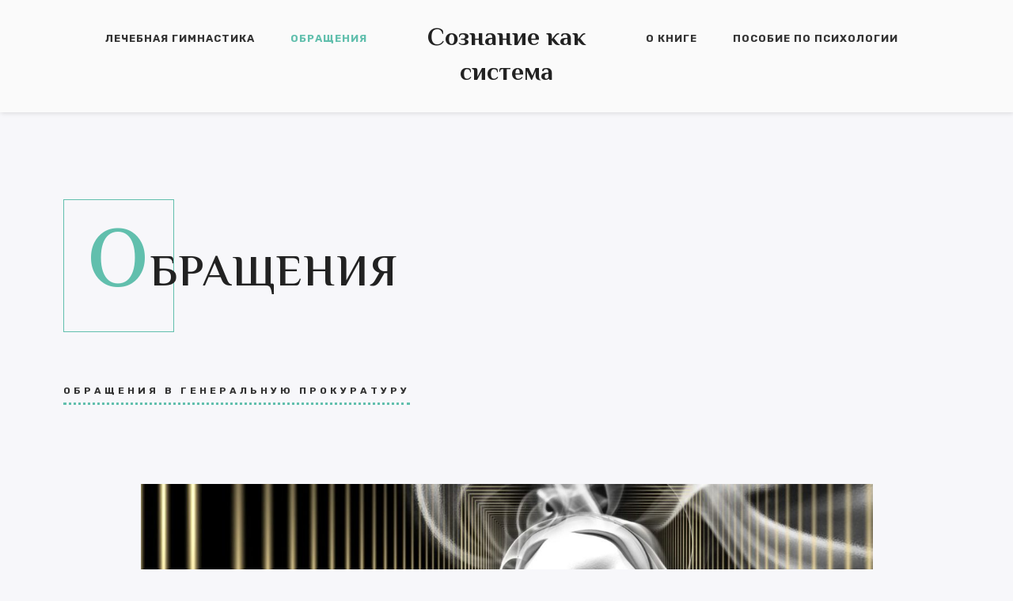

--- FILE ---
content_type: text/html; charset=UTF-8
request_url: https://soznanie.by/obrascheniya/page/2/
body_size: 12828
content:
<!DOCTYPE html>
<html class="no-js" lang="ru-RU">
<head>
	<meta name="viewport" content="width=device-width, initial-scale=1.0">
	<meta charset="UTF-8" />

	
	<meta name='robots' content='index, follow, max-image-preview:large, max-snippet:-1, max-video-preview:-1' />

	<!-- This site is optimized with the Yoast SEO plugin v19.1 - https://yoast.com/wordpress/plugins/seo/ -->
	<title>Обращения - Сознание как система</title>
	<link rel="canonical" href="https://soznanie.by/obrascheniya/" />
	<meta property="og:locale" content="ru_RU" />
	<meta property="og:type" content="article" />
	<meta property="og:title" content="Обращения - Сознание как система" />
	<meta property="og:url" content="https://soznanie.by/obrascheniya/" />
	<meta property="og:site_name" content="Сознание как система" />
	<meta property="article:modified_time" content="2022-05-05T11:54:32+00:00" />
	<meta name="twitter:card" content="summary_large_image" />
	<script type="application/ld+json" class="yoast-schema-graph">{"@context":"https://schema.org","@graph":[{"@type":"WebSite","@id":"https://soznanie.by/#website","url":"https://soznanie.by/","name":"Сознание как система","description":"Пособие по психологии","potentialAction":[{"@type":"SearchAction","target":{"@type":"EntryPoint","urlTemplate":"https://soznanie.by/?s={search_term_string}"},"query-input":"required name=search_term_string"}],"inLanguage":"ru-RU"},{"@type":"WebPage","@id":"https://soznanie.by/obrascheniya/#webpage","url":"https://soznanie.by/obrascheniya/","name":"Обращения - Сознание как система","isPartOf":{"@id":"https://soznanie.by/#website"},"datePublished":"2017-08-09T09:22:00+00:00","dateModified":"2022-05-05T11:54:32+00:00","breadcrumb":{"@id":"https://soznanie.by/obrascheniya/#breadcrumb"},"inLanguage":"ru-RU","potentialAction":[{"@type":"ReadAction","target":["https://soznanie.by/obrascheniya/"]}]},{"@type":"BreadcrumbList","@id":"https://soznanie.by/obrascheniya/#breadcrumb","itemListElement":[{"@type":"ListItem","position":1,"name":"Главная страница"}]}]}</script>
	<!-- / Yoast SEO plugin. -->


<link rel='dns-prefetch' href='//fonts.googleapis.com' />
<link rel='dns-prefetch' href='//s.w.org' />
<link rel="alternate" type="application/rss+xml" title="Сознание как система &raquo; Лента" href="https://soznanie.by/feed/" />
<link rel="alternate" type="application/rss+xml" title="Сознание как система &raquo; Лента комментариев" href="https://soznanie.by/comments/feed/" />
<script type="text/javascript">
window._wpemojiSettings = {"baseUrl":"https:\/\/s.w.org\/images\/core\/emoji\/13.1.0\/72x72\/","ext":".png","svgUrl":"https:\/\/s.w.org\/images\/core\/emoji\/13.1.0\/svg\/","svgExt":".svg","source":{"concatemoji":"https:\/\/soznanie.by\/wp-includes\/js\/wp-emoji-release.min.js?ver=2cb2d8a46eaeab79640da7c9b78b556c"}};
/*! This file is auto-generated */
!function(e,a,t){var n,r,o,i=a.createElement("canvas"),p=i.getContext&&i.getContext("2d");function s(e,t){var a=String.fromCharCode;p.clearRect(0,0,i.width,i.height),p.fillText(a.apply(this,e),0,0);e=i.toDataURL();return p.clearRect(0,0,i.width,i.height),p.fillText(a.apply(this,t),0,0),e===i.toDataURL()}function c(e){var t=a.createElement("script");t.src=e,t.defer=t.type="text/javascript",a.getElementsByTagName("head")[0].appendChild(t)}for(o=Array("flag","emoji"),t.supports={everything:!0,everythingExceptFlag:!0},r=0;r<o.length;r++)t.supports[o[r]]=function(e){if(!p||!p.fillText)return!1;switch(p.textBaseline="top",p.font="600 32px Arial",e){case"flag":return s([127987,65039,8205,9895,65039],[127987,65039,8203,9895,65039])?!1:!s([55356,56826,55356,56819],[55356,56826,8203,55356,56819])&&!s([55356,57332,56128,56423,56128,56418,56128,56421,56128,56430,56128,56423,56128,56447],[55356,57332,8203,56128,56423,8203,56128,56418,8203,56128,56421,8203,56128,56430,8203,56128,56423,8203,56128,56447]);case"emoji":return!s([10084,65039,8205,55357,56613],[10084,65039,8203,55357,56613])}return!1}(o[r]),t.supports.everything=t.supports.everything&&t.supports[o[r]],"flag"!==o[r]&&(t.supports.everythingExceptFlag=t.supports.everythingExceptFlag&&t.supports[o[r]]);t.supports.everythingExceptFlag=t.supports.everythingExceptFlag&&!t.supports.flag,t.DOMReady=!1,t.readyCallback=function(){t.DOMReady=!0},t.supports.everything||(n=function(){t.readyCallback()},a.addEventListener?(a.addEventListener("DOMContentLoaded",n,!1),e.addEventListener("load",n,!1)):(e.attachEvent("onload",n),a.attachEvent("onreadystatechange",function(){"complete"===a.readyState&&t.readyCallback()})),(n=t.source||{}).concatemoji?c(n.concatemoji):n.wpemoji&&n.twemoji&&(c(n.twemoji),c(n.wpemoji)))}(window,document,window._wpemojiSettings);
</script>
<style type="text/css">
img.wp-smiley,
img.emoji {
	display: inline !important;
	border: none !important;
	box-shadow: none !important;
	height: 1em !important;
	width: 1em !important;
	margin: 0 0.07em !important;
	vertical-align: -0.1em !important;
	background: none !important;
	padding: 0 !important;
}
</style>
	<link rel='stylesheet' id='wp-block-library-css'  href='https://soznanie.by/wp-includes/css/dist/block-library/style.min.css?ver=2cb2d8a46eaeab79640da7c9b78b556c' type='text/css' media='all' />
<link rel='stylesheet' id='wc-blocks-vendors-style-css'  href='https://soznanie.by/wp-content/plugins/woocommerce/packages/woocommerce-blocks/build/wc-blocks-vendors-style.css?ver=7.2.2' type='text/css' media='all' />
<link rel='stylesheet' id='wc-blocks-style-css'  href='https://soznanie.by/wp-content/plugins/woocommerce/packages/woocommerce-blocks/build/wc-blocks-style.css?ver=7.2.2' type='text/css' media='all' />
<style id='global-styles-inline-css' type='text/css'>
body{--wp--preset--color--black: #000000;--wp--preset--color--cyan-bluish-gray: #abb8c3;--wp--preset--color--white: #ffffff;--wp--preset--color--pale-pink: #f78da7;--wp--preset--color--vivid-red: #cf2e2e;--wp--preset--color--luminous-vivid-orange: #ff6900;--wp--preset--color--luminous-vivid-amber: #fcb900;--wp--preset--color--light-green-cyan: #7bdcb5;--wp--preset--color--vivid-green-cyan: #00d084;--wp--preset--color--pale-cyan-blue: #8ed1fc;--wp--preset--color--vivid-cyan-blue: #0693e3;--wp--preset--color--vivid-purple: #9b51e0;--wp--preset--gradient--vivid-cyan-blue-to-vivid-purple: linear-gradient(135deg,rgba(6,147,227,1) 0%,rgb(155,81,224) 100%);--wp--preset--gradient--light-green-cyan-to-vivid-green-cyan: linear-gradient(135deg,rgb(122,220,180) 0%,rgb(0,208,130) 100%);--wp--preset--gradient--luminous-vivid-amber-to-luminous-vivid-orange: linear-gradient(135deg,rgba(252,185,0,1) 0%,rgba(255,105,0,1) 100%);--wp--preset--gradient--luminous-vivid-orange-to-vivid-red: linear-gradient(135deg,rgba(255,105,0,1) 0%,rgb(207,46,46) 100%);--wp--preset--gradient--very-light-gray-to-cyan-bluish-gray: linear-gradient(135deg,rgb(238,238,238) 0%,rgb(169,184,195) 100%);--wp--preset--gradient--cool-to-warm-spectrum: linear-gradient(135deg,rgb(74,234,220) 0%,rgb(151,120,209) 20%,rgb(207,42,186) 40%,rgb(238,44,130) 60%,rgb(251,105,98) 80%,rgb(254,248,76) 100%);--wp--preset--gradient--blush-light-purple: linear-gradient(135deg,rgb(255,206,236) 0%,rgb(152,150,240) 100%);--wp--preset--gradient--blush-bordeaux: linear-gradient(135deg,rgb(254,205,165) 0%,rgb(254,45,45) 50%,rgb(107,0,62) 100%);--wp--preset--gradient--luminous-dusk: linear-gradient(135deg,rgb(255,203,112) 0%,rgb(199,81,192) 50%,rgb(65,88,208) 100%);--wp--preset--gradient--pale-ocean: linear-gradient(135deg,rgb(255,245,203) 0%,rgb(182,227,212) 50%,rgb(51,167,181) 100%);--wp--preset--gradient--electric-grass: linear-gradient(135deg,rgb(202,248,128) 0%,rgb(113,206,126) 100%);--wp--preset--gradient--midnight: linear-gradient(135deg,rgb(2,3,129) 0%,rgb(40,116,252) 100%);--wp--preset--duotone--dark-grayscale: url('#wp-duotone-dark-grayscale');--wp--preset--duotone--grayscale: url('#wp-duotone-grayscale');--wp--preset--duotone--purple-yellow: url('#wp-duotone-purple-yellow');--wp--preset--duotone--blue-red: url('#wp-duotone-blue-red');--wp--preset--duotone--midnight: url('#wp-duotone-midnight');--wp--preset--duotone--magenta-yellow: url('#wp-duotone-magenta-yellow');--wp--preset--duotone--purple-green: url('#wp-duotone-purple-green');--wp--preset--duotone--blue-orange: url('#wp-duotone-blue-orange');--wp--preset--font-size--small: 13px;--wp--preset--font-size--medium: 20px;--wp--preset--font-size--large: 36px;--wp--preset--font-size--x-large: 42px;}.has-black-color{color: var(--wp--preset--color--black) !important;}.has-cyan-bluish-gray-color{color: var(--wp--preset--color--cyan-bluish-gray) !important;}.has-white-color{color: var(--wp--preset--color--white) !important;}.has-pale-pink-color{color: var(--wp--preset--color--pale-pink) !important;}.has-vivid-red-color{color: var(--wp--preset--color--vivid-red) !important;}.has-luminous-vivid-orange-color{color: var(--wp--preset--color--luminous-vivid-orange) !important;}.has-luminous-vivid-amber-color{color: var(--wp--preset--color--luminous-vivid-amber) !important;}.has-light-green-cyan-color{color: var(--wp--preset--color--light-green-cyan) !important;}.has-vivid-green-cyan-color{color: var(--wp--preset--color--vivid-green-cyan) !important;}.has-pale-cyan-blue-color{color: var(--wp--preset--color--pale-cyan-blue) !important;}.has-vivid-cyan-blue-color{color: var(--wp--preset--color--vivid-cyan-blue) !important;}.has-vivid-purple-color{color: var(--wp--preset--color--vivid-purple) !important;}.has-black-background-color{background-color: var(--wp--preset--color--black) !important;}.has-cyan-bluish-gray-background-color{background-color: var(--wp--preset--color--cyan-bluish-gray) !important;}.has-white-background-color{background-color: var(--wp--preset--color--white) !important;}.has-pale-pink-background-color{background-color: var(--wp--preset--color--pale-pink) !important;}.has-vivid-red-background-color{background-color: var(--wp--preset--color--vivid-red) !important;}.has-luminous-vivid-orange-background-color{background-color: var(--wp--preset--color--luminous-vivid-orange) !important;}.has-luminous-vivid-amber-background-color{background-color: var(--wp--preset--color--luminous-vivid-amber) !important;}.has-light-green-cyan-background-color{background-color: var(--wp--preset--color--light-green-cyan) !important;}.has-vivid-green-cyan-background-color{background-color: var(--wp--preset--color--vivid-green-cyan) !important;}.has-pale-cyan-blue-background-color{background-color: var(--wp--preset--color--pale-cyan-blue) !important;}.has-vivid-cyan-blue-background-color{background-color: var(--wp--preset--color--vivid-cyan-blue) !important;}.has-vivid-purple-background-color{background-color: var(--wp--preset--color--vivid-purple) !important;}.has-black-border-color{border-color: var(--wp--preset--color--black) !important;}.has-cyan-bluish-gray-border-color{border-color: var(--wp--preset--color--cyan-bluish-gray) !important;}.has-white-border-color{border-color: var(--wp--preset--color--white) !important;}.has-pale-pink-border-color{border-color: var(--wp--preset--color--pale-pink) !important;}.has-vivid-red-border-color{border-color: var(--wp--preset--color--vivid-red) !important;}.has-luminous-vivid-orange-border-color{border-color: var(--wp--preset--color--luminous-vivid-orange) !important;}.has-luminous-vivid-amber-border-color{border-color: var(--wp--preset--color--luminous-vivid-amber) !important;}.has-light-green-cyan-border-color{border-color: var(--wp--preset--color--light-green-cyan) !important;}.has-vivid-green-cyan-border-color{border-color: var(--wp--preset--color--vivid-green-cyan) !important;}.has-pale-cyan-blue-border-color{border-color: var(--wp--preset--color--pale-cyan-blue) !important;}.has-vivid-cyan-blue-border-color{border-color: var(--wp--preset--color--vivid-cyan-blue) !important;}.has-vivid-purple-border-color{border-color: var(--wp--preset--color--vivid-purple) !important;}.has-vivid-cyan-blue-to-vivid-purple-gradient-background{background: var(--wp--preset--gradient--vivid-cyan-blue-to-vivid-purple) !important;}.has-light-green-cyan-to-vivid-green-cyan-gradient-background{background: var(--wp--preset--gradient--light-green-cyan-to-vivid-green-cyan) !important;}.has-luminous-vivid-amber-to-luminous-vivid-orange-gradient-background{background: var(--wp--preset--gradient--luminous-vivid-amber-to-luminous-vivid-orange) !important;}.has-luminous-vivid-orange-to-vivid-red-gradient-background{background: var(--wp--preset--gradient--luminous-vivid-orange-to-vivid-red) !important;}.has-very-light-gray-to-cyan-bluish-gray-gradient-background{background: var(--wp--preset--gradient--very-light-gray-to-cyan-bluish-gray) !important;}.has-cool-to-warm-spectrum-gradient-background{background: var(--wp--preset--gradient--cool-to-warm-spectrum) !important;}.has-blush-light-purple-gradient-background{background: var(--wp--preset--gradient--blush-light-purple) !important;}.has-blush-bordeaux-gradient-background{background: var(--wp--preset--gradient--blush-bordeaux) !important;}.has-luminous-dusk-gradient-background{background: var(--wp--preset--gradient--luminous-dusk) !important;}.has-pale-ocean-gradient-background{background: var(--wp--preset--gradient--pale-ocean) !important;}.has-electric-grass-gradient-background{background: var(--wp--preset--gradient--electric-grass) !important;}.has-midnight-gradient-background{background: var(--wp--preset--gradient--midnight) !important;}.has-small-font-size{font-size: var(--wp--preset--font-size--small) !important;}.has-medium-font-size{font-size: var(--wp--preset--font-size--medium) !important;}.has-large-font-size{font-size: var(--wp--preset--font-size--large) !important;}.has-x-large-font-size{font-size: var(--wp--preset--font-size--x-large) !important;}
</style>
<link rel='stylesheet' id='contact-form-7-css'  href='https://soznanie.by/wp-content/plugins/contact-form-7/includes/css/styles.css?ver=5.5.6' type='text/css' media='all' />
<link rel='stylesheet' id='ssd-mailchimp-css-css'  href='https://soznanie.by/wp-content/plugins/subsolar-mailchimp-widget/assets/css/main.css?ver=2cb2d8a46eaeab79640da7c9b78b556c' type='text/css' media='all' />
<link rel='stylesheet' id='woocommerce-layout-css'  href='https://soznanie.by/wp-content/plugins/woocommerce/assets/css/woocommerce-layout.css?ver=6.4.1' type='text/css' media='all' />
<link rel='stylesheet' id='woocommerce-smallscreen-css'  href='https://soznanie.by/wp-content/plugins/woocommerce/assets/css/woocommerce-smallscreen.css?ver=6.4.1' type='text/css' media='only screen and (max-width: 768px)' />
<link rel='stylesheet' id='woocommerce-general-css'  href='https://soznanie.by/wp-content/plugins/woocommerce/assets/css/woocommerce.css?ver=6.4.1' type='text/css' media='all' />
<style id='woocommerce-inline-inline-css' type='text/css'>
.woocommerce form .form-row .required { visibility: visible; }
</style>
<link rel='stylesheet' id='odrin_fonts-css'  href='https://fonts.googleapis.com/css?family=Rubik:300,300italic,regular,italic,500,500italic,700,700italic,900,900italic%7CEl+Messiri:regular,500,600,700&#038;subset=cyrillic,cyrillic-ext' type='text/css' media='all' />
<link rel='stylesheet' id='acf-fonticonpicker-icons-css'  href='https://soznanie.by/wp-content/themes/odrin/odrin/inc/includes/acf-fonticonpicker/icons/acf-fonticonpicker-icons.css?ver=2cb2d8a46eaeab79640da7c9b78b556c' type='text/css' media='all' />
<link rel='stylesheet' id='fw-ext-builder-frontend-grid-css'  href='https://soznanie.by/wp-content/plugins/unyson/framework/extensions/builder/static/css/frontend-grid.css?ver=1.2.12' type='text/css' media='all' />
<link rel='stylesheet' id='fw-ext-forms-default-styles-css'  href='https://soznanie.by/wp-content/plugins/unyson/framework/extensions/forms/static/css/frontend.css?ver=2.7.26' type='text/css' media='all' />
<link rel='stylesheet' id='fontawesome-css'  href='https://soznanie.by/wp-content/themes/odrin/odrin/assets/css/font-awesome.min.css?ver=1.0' type='text/css' media='all' />
<link rel='stylesheet' id='owl-carousel-css'  href='https://soznanie.by/wp-content/themes/odrin/odrin/assets/css/owl.carousel.min.css?ver=1.0' type='text/css' media='all' />
<link rel='stylesheet' id='et-line-css'  href='https://soznanie.by/wp-content/themes/odrin/odrin/assets/css/et-line.css?ver=1.0' type='text/css' media='all' />
<link rel='stylesheet' id='animatecss-css'  href='https://soznanie.by/wp-content/themes/odrin/odrin/assets/css/animate.custom.css?ver=1.0' type='text/css' media='all' />
<link rel='stylesheet' id='simplelightbox-css'  href='https://soznanie.by/wp-content/themes/odrin/odrin/assets/css/simpleLightbox.min.css?ver=1.0' type='text/css' media='all' />
<link rel='stylesheet' id='perfect-scrollbar-css'  href='https://soznanie.by/wp-content/themes/odrin/odrin/assets/css/perfect-scrollbar.custom.css?ver=1.0' type='text/css' media='all' />
<link rel='stylesheet' id='bookblock-css'  href='https://soznanie.by/wp-content/themes/odrin/odrin/assets/css/bookblock.css?ver=1.0' type='text/css' media='all' />
<link rel='stylesheet' id='odrin_master-css-css'  href='https://soznanie.by/wp-content/themes/odrin/odrin/assets/css/master.css?ver=1.0' type='text/css' media='all' />
<link rel='stylesheet' id='odrin_custom-css-css'  href='https://soznanie.by/wp-content/themes/odrin/odrin/assets/css/custom.css?ver=1.0' type='text/css' media='all' />
<style id='odrin_custom-css-inline-css' type='text/css'>


	/* Typography */
	body {
		font-family: Rubik;
font-weight: 300;
	}

	h1,
	h2,
	h3,
	h4,
	h5,
	h6,
	.fw-table .heading-row,
	.fw-package .fw-heading-row,
	.special-first-letter > p:first-of-type:first-letter,
	.special-heading-letter:first-letter,
	.woocommerce .price del, .woocommerce .price > span,
	.font-heading {
		font-family: El Messiri;
font-style: normal;
;
	}

	.font-subheading,
	.element-title,
	.BoxedTitle h2,
	.special-link,
	.btn, .woocommerce #respond input#submit, .woocommerce a.button, .woocommerce button.button, .woocommerce input.button, .btn:focus, .woocommerce #respond input#submit:focus, .woocommerce a.button:focus, .woocommerce button.button:focus, .woocommerce input.button:focus, button[type='submit'], button[type='submit']:focus, input[type='submit'], input[type='submit']:focus,
	label {
		font-family: El Messiri;
font-style: normal;
;
	}


	/* Main Color */
	
	a, a:focus {
		color: #61bfad;
	}

	a.link-border {
		border-bottom: 2px solid #61bfad;
	}

	::-moz-selection {
		background: #61bfad;
	}

	::selection {
		background: #61bfad;
	}

	blockquote footer cite:before {
		background-color: #61bfad;
	}

	.SearchForm .search-form-wrapper .btn-search:hover {
		border-left: 1px solid #61bfad;
	}

	.field-text:hover label, .field-textarea:hover label {
		color: #61bfad;
	}

	.main-navigation-menu a i[class^="icon-"] {
		color: #61bfad;
	}

	.main-navigation-menu a:hover {
		color: #61bfad;
	}

	.main-navigation-menu a:hover i {
		color: #61bfad;
	}

	.main-navigation-menu .current-menu-item > a {
		color: #61bfad;
	}

	.main-navigation-menu .current-menu-item > a i {
		color: #61bfad;
	}

	.slicknav_nav a i[class^="icon-"] {
		color: #61bfad;
	}

	.slicknav_nav a:hover {
		background: #61bfad;
	}

	.EventsFilter .events-filter-dropdown .dropdown-menu li a:hover {
		background-color: #61bfad;
	}

	.FeaturedEvent .featured-event-meta-wrapper .featured-event-label {
		border-bottom: 2px solid #61bfad;
	}

	.Excerpt .ExcerptContentWrapper .excerpt-date span {
		border-bottom: 3px dotted #61bfad;
	}

	.PostNav {
		border-bottom: 1px dotted #61bfad;
	}

	.page-links a {
		border-bottom: 1px solid #61bfad;
	}

	.SingleEventHeader .single-event-location i {
		color: #61bfad;
	}

	.SingleEventMetaHeader .information-wrapper .information-item:before {
		background-color: #61bfad;
	}

	.SimplifiedPosts .simplified-post-meta .simplified-post-date span {
		border-bottom: 3px dotted #61bfad;
	}

	.SinglePostFooter .single-post-footer-share a {
		color: #61bfad;
	}

	.commentslist-container .comment-reply-title small {
		border-bottom: 1px solid #61bfad;
	}

	.fw-accordion .fw-accordion-title:before {
		color: #61bfad;
	}

	.fw-accordion .fw-accordion-title.ui-state-active {
		background-color: #61bfad;
	}

	.btn > i, .woocommerce #respond input#submit > i, .woocommerce a.button > i, .woocommerce button.button > i, .woocommerce input.button > i, .woocommerce #respond input#submit.alt > i, .woocommerce a.button.alt > i, .woocommerce button.button.alt > i, .woocommerce input.button.alt > i, button[type='submit'] > i, input[type='submit'] > i {
		color: #61bfad;
	}

	.btn:hover, .woocommerce #respond input#submit:hover, .woocommerce a.button:hover, .woocommerce button.button:hover, .woocommerce input.button:hover, .btn:active, .woocommerce #respond input#submit:active, .woocommerce a.button:active, .woocommerce button.button:active, .woocommerce input.button:active, .btn:active:focus, .woocommerce #respond input#submit:active:focus, .woocommerce a.button:active:focus, .woocommerce button.button:active:focus, .woocommerce input.button:active:focus, .btn-normal:hover, .btn-normal:active, .btn-normal:active:focus, button[type='submit']:hover, button[type='submit']:active, button[type='submit']:active:focus, input[type='submit']:hover, input[type='submit']:active, input[type='submit']:active:focus {
		background: #61bfad;
		border: 1px solid #61bfad;
	}

	.btn.btn-color, .woocommerce #respond input.btn-color#submit, .woocommerce a.btn-color.button, .woocommerce button.btn-color.button, .woocommerce input.btn-color.button, .btn.btn-color:focus, .woocommerce #respond input.btn-color#submit:focus, .woocommerce a.btn-color.button:focus, .woocommerce button.btn-color.button:focus, .woocommerce input.btn-color.button:focus, button[type='submit'].btn.btn-color, .woocommerce button[type='submit'].btn-color.button, button[type='submit'].btn.btn-color:focus, .woocommerce button[type='submit'].btn-color.button:focus, input[type='submit'].btn.btn-color, .woocommerce #respond input[type='submit'].btn-color#submit, .woocommerce input[type='submit'].btn-color.button, input[type='submit'].btn.btn-color:focus, .woocommerce #respond input[type='submit'].btn-color#submit:focus, .woocommerce input[type='submit'].btn-color.button:focus {
		background: #61bfad;
		border: 1px solid #61bfad;
	}

	.btn.btn-color:hover, .woocommerce #respond input.btn-color#submit:hover, .woocommerce a.btn-color.button:hover, .woocommerce button.btn-color.button:hover, .woocommerce input.btn-color.button:hover, .btn.btn-color:active, .woocommerce #respond input.btn-color#submit:active, .woocommerce a.btn-color.button:active, .woocommerce button.btn-color.button:active, .woocommerce input.btn-color.button:active, .btn.btn-color:active:focus, .woocommerce #respond input.btn-color#submit:active:focus, .woocommerce a.btn-color.button:active:focus, .woocommerce button.btn-color.button:active:focus, .woocommerce input.btn-color.button:active:focus, button[type='submit'].btn.btn-color:hover, .woocommerce button[type='submit'].btn-color.button:hover, button[type='submit'].btn.btn-color:active, .woocommerce button[type='submit'].btn-color.button:active, button[type='submit'].btn.btn-color:active:focus, .woocommerce button[type='submit'].btn-color.button:active:focus, input[type='submit'].btn.btn-color:hover, .woocommerce #respond input[type='submit'].btn-color#submit:hover, .woocommerce input[type='submit'].btn-color.button:hover, input[type='submit'].btn.btn-color:active, .woocommerce #respond input[type='submit'].btn-color#submit:active, .woocommerce input[type='submit'].btn-color.button:active, input[type='submit'].btn.btn-color:active:focus, .woocommerce #respond input[type='submit'].btn-color#submit:active:focus, .woocommerce input[type='submit'].btn-color.button:active:focus {
		border: 1px solid #61bfad;
	}

	.btn.btn-icon, .woocommerce #respond input.btn-icon#submit, .woocommerce a.btn-icon.button, .woocommerce button.btn-icon.button, .woocommerce input.btn-icon.button, .btn.btn-icon:focus, .woocommerce #respond input.btn-icon#submit:focus, .woocommerce a.btn-icon.button:focus, .woocommerce button.btn-icon.button:focus, .woocommerce input.btn-icon.button:focus {
		background: #61bfad;
		border: 1px solid #61bfad;
	}

	.btn.btn-icon:hover, .woocommerce #respond input.btn-icon#submit:hover, .woocommerce a.btn-icon.button:hover, .woocommerce button.btn-icon.button:hover, .woocommerce input.btn-icon.button:hover, .btn.btn-icon:active, .woocommerce #respond input.btn-icon#submit:active, .woocommerce a.btn-icon.button:active, .woocommerce button.btn-icon.button:active, .woocommerce input.btn-icon.button:active, .btn.btn-icon:active:focus, .woocommerce #respond input.btn-icon#submit:active:focus, .woocommerce a.btn-icon.button:active:focus, .woocommerce button.btn-icon.button:active:focus, .woocommerce input.btn-icon.button:active:focus {
		background: #61bfad;
		border: 1px solid #61bfad;
	}

	.btn.btn-border, .woocommerce #respond input.btn-border#submit, .woocommerce a.btn-border.button, .woocommerce button.btn-border.button, .woocommerce input.btn-border.button, .btn.btn-border:focus, .woocommerce #respond input.btn-border#submit:focus, .woocommerce a.btn-border.button:focus, .woocommerce button.btn-border.button:focus, .woocommerce input.btn-border.button:focus {
		border: 1px solid #61bfad;
	}

	.btn.btn-border:hover, .woocommerce #respond input.btn-border#submit:hover, .woocommerce a.btn-border.button:hover, .woocommerce button.btn-border.button:hover, .woocommerce input.btn-border.button:hover, .btn.btn-border:active, .woocommerce #respond input.btn-border#submit:active, .woocommerce a.btn-border.button:active, .woocommerce button.btn-border.button:active, .woocommerce input.btn-border.button:active, .btn.btn-border:active:focus, .woocommerce #respond input.btn-border#submit:active:focus, .woocommerce a.btn-border.button:active:focus, .woocommerce button.btn-border.button:active:focus, .woocommerce input.btn-border.button:active:focus {
		background: #61bfad;
		border: 1px solid #61bfad;
	}

	.btn.btn-light:hover, .woocommerce #respond input.btn-light#submit:hover, .woocommerce a.btn-light.button:hover, .woocommerce button.btn-light.button:hover, .woocommerce input.btn-light.button:hover, .btn.btn-light:active, .woocommerce #respond input.btn-light#submit:active, .woocommerce a.btn-light.button:active, .woocommerce button.btn-light.button:active, .woocommerce input.btn-light.button:active, .btn.btn-light:active:focus, .woocommerce #respond input.btn-light#submit:active:focus, .woocommerce a.btn-light.button:active:focus, .woocommerce button.btn-light.button:active:focus, .woocommerce input.btn-light.button:active:focus {
		background: #61bfad;
		border: 1px solid #61bfad;
	}

	.ShortcodeBlog .blog-show-more {
		border-bottom: 1px dotted #61bfad;
	}

	.BoxIcon .box-icon-header-wrapper i {
		color: #61bfad;
	}

	.c-element-show-more {
		border-bottom: 1px dotted #61bfad;
	}

	.fw-tabs-container .fw-tabs ul li.ui-state-active .tabs-icon {
		color: #61bfad;
	}

	.Testimonial .testimonial-meta a.testimonial-company {
		color: #61bfad;
	}

	.menu-toc li a {
		border-left: 2px solid #61bfad;
	}

	.menu-toc li a:hover {
		border-left: 10px solid #61bfad;
	}

	.menu-toc .menu-toc-current a {
		border-left: 10px solid #61bfad;
	}

	.menu-panel div a {
		color: #61bfad;
	}

	.bb-custom-wrapper nav span,
	.menu-button,
	.bb-nav-close {
		color: #61bfad;
	}

	.menu-button .close-icon-color {
		color: #61bfad;
	}

	.menu-button .close-icon-color:before, .menu-button .close-icon-color:after {
		background-color: #61bfad;
	}

	.highlight {
		background-color: #61bfad;
	}

	.section-light .widget a {
		border-bottom: 2px dotted #61bfad;
	}

	.overlay-color {
		background-color: #61bfad;
	}

	.close-icon-color {
		color: #61bfad;
	}

	.close-icon-color:before, .close-icon-color:after {
		background-color: #61bfad;
	}

	.SpecialHeading .special-heading-letter:first-letter {
		color: #61bfad;
		border: 1px solid #61bfad;
	}

	.SpecialHeading .special-title-small.special-heading-letter:first-letter {
		color: #61bfad;
		border: 1px solid #61bfad;
	}

	.special-subtitle {
		border-bottom: 3px dotted #61bfad;
	}

	.special-subtitle-type-2:before {
		background-color: #61bfad;
	}

	.dash-left:before {
		background-color: #61bfad;
	}

	.BoxedTitle i {
		color: #61bfad;
	}

	.PageFlipBook .page-flip-book-ribbon {
		background-color: #61bfad;
	}

	.widget a {
		border-bottom: 2px dotted #61bfad;
	}

	.widget .menu .menu-item i[class^="icon-"], .widget .menu .menu-item-has-children i[class^="icon-"] {
		color: #61bfad;
	}

	#wp-calendar caption {
		background-color: #61bfad;
	}

	#wp-calendar #today {
		color: #61bfad;
	}

	.widget_tag_cloud .tagcloud a:hover, .widget_product_tag_cloud .tagcloud a:hover {
		background-color: #61bfad;
		border-color: #61bfad;
	}

	.widget.widget_odrin_about_me_widget .about-me-widget-footer a:hover {
		border: 1px solid #61bfad;
	}

	.widget_popular_posts .popular-posts-meta-extra {
		border-bottom: 2px dotted #61bfad;
	}

	a.tweet-time {
		color: #61bfad;
	}

	.woocommerce.widget_product_search input[type="submit"] {
		border: 2px solid #61bfad;
		background-color: #61bfad;
	}

	.woocommerce.widget_product_search input[type="submit"]:hover {
		border: 2px solid #61bfad;
	}

	.woocommerce.widget .star-rating span:before {
		color: #61bfad;
	}

	.woocommerce.widget .star-rating:before {
		color: #61bfad;
	}

	.woocommerce nav.woocommerce-pagination ul li a, .woocommerce nav.woocommerce-pagination ul li span {
		border-bottom: 2px dotted #61bfad;
	}

	.woocommerce nav.woocommerce-pagination ul li a:hover, .woocommerce nav.woocommerce-pagination ul li a:focus {
		border-bottom: 2px dotted #61bfad;
	}

	.woocommerce #reviews .star-rating {
		color: #61bfad;
	}

	.woocommerce #respond input#submit.alt:hover, .woocommerce a.button.alt:hover, .woocommerce button.button.alt:hover, .woocommerce input.button.alt:hover {
		background: #61bfad;
	}

	.woocommerce-account .woocommerce .woocommerce-MyAccount-navigation-link a {
		border-left: 0px solid #61bfad;
	}

	.woocommerce-account .woocommerce .woocommerce-MyAccount-navigation-link a:hover {
		border-left: 15px solid #61bfad;
	}

	.woocommerce-account .woocommerce .woocommerce-MyAccount-navigation-link.is-active a {
		border-left: 15px solid #61bfad;
	}


	/* Secondary Color */
	
	a:hover, a:active {
		color: #167c80;
	}

	hr {
		border-color: #167c80;
	}

	del {
		-webkit-text-decoration-color: #167c80;
		-moz-text-decoration-color: #167c80;
		text-decoration-color: #167c80;
	}

	mark {
		border-bottom: 1px dashed #167c80;
	}

	.EventsFilter .events-filter-dropdown .btn-dropdown a {
		border-bottom: 3px dotted #167c80;
	}

	.FeaturedEvent .featured-event-meta-wrapper {
		background-color: #167c80;
	}

	.Excerpt .ExcerptContentWrapper .ElementHeading .element-title:hover {
		color: #167c80;
	}

	.Excerpt.sticky .ExcerptContentWrapper .excerpt-date {
		background-color: #167c80;
	}

	.SinglePostHeader .single-post-meta-categories a:hover {
		color: #167c80;
	}

	.SinglePostHeader .section-light .single-post-meta-categories a:hover {
		color: #167c80;
	}

	.SingleEventHeader:before {
		background-color: #167c80;
	}

	.SingleEventDate {
		background-color: #167c80;
	}

	.SinglePostContent .single-post-content-inner ul:not(.shortcode-list-wrapper):not(.ui-tabs-nav) li:before {
		background-color: #167c80;
	}

	.SinglePostFooter .single-post-footer-share {
		border-bottom: 4px dotted #167c80;
	}

	.SinglePostFooter .single-post-footer-back a:hover {
		color: #167c80;
	}

	.fw-accordion .fw-accordion-content {
		border-bottom: 2px solid #167c80;
	}

	.BooksPanel .book-panel-price > span .woocommerce-Price-currencySymbol {
		color: #167c80;
	}

	.ContentElement {
		box-shadow: 15px 15px 0px 0px #167c80;
	}

	.ContentElement .c-element-date-wrapper .c-element-delimeter {
		color: #167c80;
	}

	.ContentElement .c-element-date-wrapper .with-delimeter:before {
		background-color: #167c80;
	}

	.special-text-block-color .special-text-block-content {
		background-color: #167c80;
	}

	.NumberedList .list-item-number:before {
		background-color: #167c80;
	}

	.UnorderedList .list-item-number:before {
		background-color: #167c80;
	}

	.fw-tabs-container .fw-tabs ul li.ui-state-active a:after {
		background-color: #167c80;
	}

	.UpcomingBookWrapper .upcoming-book-content .special-link {
		color: #167c80;
	}

	.UpcomingBookWrapper .upcoming-book-release-date .countdown-item .countdown-text {
		color: #167c80;
	}

	.bb-custom-wrapper nav span:hover,
	.menu-button:hover,
	.bb-nav-close:hover {
		color: #167c80;
	}

	.bb-custom-wrapper nav span:hover:after,
	.menu-button:hover:after,
	.bb-nav-close:hover:after {
		color: #167c80;
	}

	.bb-custom-wrapper nav span:hover i,
	.menu-button:hover i,
	.bb-nav-close:hover i {
		color: #167c80;
	}

	.menu-button:hover .close-icon-color {
		color: #167c80;
	}

	.menu-button:hover .close-icon-color:before, .menu-button:hover .close-icon-color:after {
		background-color: #167c80;
	}

	.overlay-color-2 {
		background-color: #167c80;
	}

	.close-icon-color:hover {
		color: #167c80;
	}

	.close-icon-color:hover:before, .close-icon-color:hover:after {
		background-color: #167c80;
	}

	.special-first-letter > p:first-of-type:first-letter {
		color: #167c80;
	}

	.owl-carousel .owl-dot.active span, .owl-carousel .owl-dot:hover span {
		border-bottom: 3px solid #167c80;
	}

	.PageFlipBook .page-flip-book-ribbon:after {
		border-color: #167c80 transparent transparent transparent;
	}

	.blockquote-icon {
		background-color: #167c80;
	}

	.blockquote-icon:after {
		border-color: transparent transparent #167c80 transparent;
	}

	.widget a:hover {
		color: #167c80;
	}

	.widget .sub-menu:before, .widget .sub-menu:after, .widget ul.children:before, .widget ul.children:after {
		background-color: #167c80;
	}

	.widget_tag_cloud .tagcloud a, .widget_product_tag_cloud .tagcloud a {
		border: 1px solid #167c80;
	}

	.woocommerce ul.product_list_widget li .woocommerce-Price-currencySymbol {
		color: #167c80;
	}

	.woocommerce nav.woocommerce-pagination ul li a:hover, .woocommerce nav.woocommerce-pagination ul li a:focus {
		color: #167c80;
	}

	.woocommerce .price > span .woocommerce-Price-currencySymbol {
		color: #167c80;
	}

	.woocommerce .woocommerce-product-rating .star-rating {
		color: #167c80;
	}

	.woocommerce span.onsale {
		background-color: #167c80;
	}

	.woocommerce span.onsale:before {
		border-top: 10px solid #167c80;
		border-left: 5px solid #167c80;
	}

	.woocommerce span.onsale:after {
		border-bottom: 10px solid #167c80;
		border-left: 5px solid #167c80;
	}

	.SingleProductImage .single-product-price .woocommerce-Price-currencySymbol {
		color: #167c80;
	}

	.woocommerce table.cart a.remove {
		color: #167c80 !important;
	}

	.woocommerce table.cart a.remove:hover {
		background-color: #167c80 !important;
	}

	.woocommerce-account .woocommerce .woocommerce-MyAccount-navigation-link.is-active a {
		color: #167c80;
	}

	.woocommerce .woocommerce-notice {
		border-left: 10px solid #167c80;
	}

	.woocommerce .woocommerce-message, .woocommerce .woocommerce-info {
		border-top-color: #167c80;
	}

	.woocommerce .woocommerce-message:before, .woocommerce .woocommerce-info:before {
		color: #167c80;
	}


	/* Navigation */

	.main-navigation-container, .main-navigation-menu .sub-menu, .slicknav_menu, .slicknav_nav .sub-menu {
		background-color: #fafafa;
	}

	.slicknav_nav .sub-menu {
		filter: contrast(90%);
		border: 1px solid #fafafa;
	}

	/* Footer */

	.footer .overlay-color {
		background-color: #ffffff;
	}

	/* Custom CSS */

	
</style>
<script type='text/javascript' id='ssd-mailchimp-js-js-extra'>
/* <![CDATA[ */
var subsolar_widget = {"ajaxurl":"https:\/\/soznanie.by\/wp-admin\/admin-ajax.php","subs_email_empty":"You have not entered an email address.","subs_email_error":"You have entered an invalid email address.","subs_email_add":"Adding your email address..."};
/* ]]> */
</script>
<script type='text/javascript' src='https://soznanie.by/wp-content/plugins/subsolar-mailchimp-widget/assets/js/scripts.js?ver=2cb2d8a46eaeab79640da7c9b78b556c' id='ssd-mailchimp-js-js'></script>
<script type='text/javascript' src='https://soznanie.by/wp-includes/js/jquery/jquery.min.js?ver=3.6.0' id='jquery-core-js'></script>
<script type='text/javascript' src='https://soznanie.by/wp-includes/js/jquery/jquery-migrate.min.js?ver=3.3.2' id='jquery-migrate-js'></script>
<script type='text/javascript' src='https://soznanie.by/wp-content/themes/odrin/odrin/assets/js/modernizr.js?ver=1.0' id='modernizr-js'></script>
<link rel="https://api.w.org/" href="https://soznanie.by/wp-json/" /><link rel="alternate" type="application/json" href="https://soznanie.by/wp-json/wp/v2/pages/143" /><link rel="EditURI" type="application/rsd+xml" title="RSD" href="https://soznanie.by/xmlrpc.php?rsd" />
<link rel="wlwmanifest" type="application/wlwmanifest+xml" href="https://soznanie.by/wp-includes/wlwmanifest.xml" /> 

<link rel='shortlink' href='https://soznanie.by/?p=143' />
<link rel="alternate" type="application/json+oembed" href="https://soznanie.by/wp-json/oembed/1.0/embed?url=https%3A%2F%2Fsoznanie.by%2Fobrascheniya%2F" />
<link rel="alternate" type="text/xml+oembed" href="https://soznanie.by/wp-json/oembed/1.0/embed?url=https%3A%2F%2Fsoznanie.by%2Fobrascheniya%2F&#038;format=xml" />
	<noscript><style>.woocommerce-product-gallery{ opacity: 1 !important; }</style></noscript>
	<link rel="icon" href="https://soznanie.by/wp-content/uploads/2022/04/cropped-brain-ge4d23556f_1920-32x32.jpg" sizes="32x32" />
<link rel="icon" href="https://soznanie.by/wp-content/uploads/2022/04/cropped-brain-ge4d23556f_1920-192x192.jpg" sizes="192x192" />
<link rel="apple-touch-icon" href="https://soznanie.by/wp-content/uploads/2022/04/cropped-brain-ge4d23556f_1920-180x180.jpg" />
<meta name="msapplication-TileImage" content="https://soznanie.by/wp-content/uploads/2022/04/cropped-brain-ge4d23556f_1920-270x270.jpg" />
</head>
<body class="paged page-template page-template-template-blog page-template-template-blog-php page page-id-143 paged-2 page-paged-2 theme-odrin/odrin woocommerce-no-js">

		
	
	<div class="main-navigation-container is-nav-sticky is-slicknav  double-navigation" data-nav-color="">

		
				<nav id="main-navigation-menu-left" class="main-navigation-menu navigation-left">
		<ul id="menu-left-menu" class="is-slicknav-navigation-left"><li id="menu-item-283" class="menu-item menu-item-type-post_type menu-item-object-page menu-item-283"><a href="https://soznanie.by/lechebnaya-gimnastica/">Лечебная гимнастика</a></li>
<li id="menu-item-167" class="menu-item menu-item-type-post_type menu-item-object-page current-menu-item page_item page-item-143 current_page_item menu-item-167"><a href="https://soznanie.by/obrascheniya/" aria-current="page">Обращения</a></li>
</ul>		</nav>
				<div class="navigation-logo is-slicknav-logo">
			<a href="https://soznanie.by/">
								<h1>Сознание как система</h1>
							</a>
		</div>
				<nav id="main-navigation-menu-right" class="main-navigation-menu navigation-right">
		<ul id="menu-right-menu" class="is-slicknav-navigation-right"><li id="menu-item-170" class="menu-item menu-item-type-custom menu-item-object-custom menu-item-170"><a href="/product/soznanie-kak-sistema/">О книге</a></li>
<li id="menu-item-290" class="menu-item menu-item-type-post_type menu-item-object-page menu-item-290"><a href="https://soznanie.by/soznanie-kak-sistema/">Пособие по психологии</a></li>
</ul>		</nav>
		
		
	</div>
	<div class="is-nav-offset"></div>
	<div class="MAIN-CONTENT">
	
<div class="BlogHeader pos-r mb-100">

		<div class="PageHeader container">
		<div class="row">
			<div class="ContentTitle col-md-8 col-md-offset-0 col-sm-12 col-sm-offset-0 ">
				<div class="SpecialHeading">
					<h1 class="special-title special-heading-letter">Обращения</h1>
										<div class="special-subtitle">Обращения в Генеральную Прокуратуру</div>
									</div>
			</div>
					</div>
	</div>
	
</div> <!-- end BlogHeader -->
<div id="post-143" class="post-143 page type-page status-publish hentry" >
	
	<div class="container mt-40 mb-60">
		
		
<div class="row">
	<div class="col-sm-10 col-sm-offset-1">
	
		<article class="Excerpt mb-100 post-247 post type-post status-publish format-standard has-post-thumbnail hentry category-obrascheniya" id="post-247">
			
									<div class="ExcerptImage">
				<img width="1920" height="638" src="https://soznanie.by/wp-content/uploads/2022/04/face-gb2f6236c4_1920.jpg" class="attachment-odrin_landscape_large size-odrin_landscape_large" alt="" loading="lazy" srcset="https://soznanie.by/wp-content/uploads/2022/04/face-gb2f6236c4_1920.jpg 1920w, https://soznanie.by/wp-content/uploads/2022/04/face-gb2f6236c4_1920-300x100.jpg 300w, https://soznanie.by/wp-content/uploads/2022/04/face-gb2f6236c4_1920-1024x340.jpg 1024w, https://soznanie.by/wp-content/uploads/2022/04/face-gb2f6236c4_1920-768x255.jpg 768w, https://soznanie.by/wp-content/uploads/2022/04/face-gb2f6236c4_1920-1536x510.jpg 1536w, https://soznanie.by/wp-content/uploads/2022/04/face-gb2f6236c4_1920-600x199.jpg 600w, https://soznanie.by/wp-content/uploads/2022/04/face-gb2f6236c4_1920-400x133.jpg 400w, https://soznanie.by/wp-content/uploads/2022/04/face-gb2f6236c4_1920-700x233.jpg 700w, https://soznanie.by/wp-content/uploads/2022/04/face-gb2f6236c4_1920-1300x432.jpg 1300w" sizes="(max-width: 1920px) 100vw, 1920px" />			</div>
			<div class="ExcerptContentWrapper pos-r">
							<div class="excerpt-date"><span>28.04.2016</span></div>
				<div class="excerpt-header">
					<div class="ElementHeading">
						<a href="https://soznanie.by/%d0%be%d0%b1%d1%80%d0%b0%d1%89%d0%b5%d0%bd%d0%b8%d0%b5-3/"><h2 class="element-title">Обращение</h2></a>
					</div>
				</div>
				<div class="excerpt-content">
					<p>Предлагается обратиться по дальнейшей инстанции. Премьер-министру Республики Беларусь Андрею Владимировичу Кобякову Обращение Глубокоуважаемый Андрей Владимирович! Можно констатировать, что эксперимент, затеянный табачным бизнесом в 2013 году и осуществленный им в 2014 году на Гродненщине с разрешения правительства, очень неудачный и опасный. Киоски &#171;Табак&#187; уродуют эстетический вид улиц городов и поселков, унижают женщин-продавцов без возможности осуществления элементарных&#8230;</p>
				</div>
				<div class="read-more"><a href="https://soznanie.by/%d0%be%d0%b1%d1%80%d0%b0%d1%89%d0%b5%d0%bd%d0%b8%d0%b5-3/" class="special-subtitle-type-2">Подробнее</a></div>
			</div>

		</article> <!-- end article -->

	
		<article class="Excerpt mb-100 post-251 post type-post status-publish format-standard hentry category-obrascheniya" id="post-251">
			
						<div class="ExcerptContentWrapper mt-80 pos-r">
							<div class="excerpt-date"><span>28.04.2015</span></div>
				<div class="excerpt-header">
					<div class="ElementHeading">
						<a href="https://soznanie.by/%d0%be%d0%b1%d1%80%d0%b0%d1%89%d0%b5%d0%bd%d0%b8%d0%b5-4/"><h2 class="element-title">Обращение</h2></a>
					</div>
				</div>
				<div class="excerpt-content">
					<p>Предлагается обратиться по дальнейшей инстанции &#8212; к руководителю Гродненской области. Председателю Гродненского облисполкома В.В.Кравцову Обращение Глубокоуважаемый Владимир Васильевич! Можно констатировать, что эксперимент, затеянный табачным бизнесом в 2013 году и осуществленный им в 2014 году на Гродненщине, очень неудачный и опасный. Киоски &#171;Табак&#187; уродуют эстетический вид улиц городов и поселков, унижаают женщин-продавцов без возможности осуществления элементарных&#8230;</p>
				</div>
				<div class="read-more"><a href="https://soznanie.by/%d0%be%d0%b1%d1%80%d0%b0%d1%89%d0%b5%d0%bd%d0%b8%d0%b5-4/" class="special-subtitle-type-2">Подробнее</a></div>
			</div>

		</article> <!-- end article -->

				<div class="PostNav mb-60">

			<div class="post-nav-next special-link"></div>

			<div class="post-nav-prev special-link"><a href="https://soznanie.by/obrascheniya/" ><i class="fa fa-long-arrow-left nav-arrow"></i> Назад</a></div>

		</div> <!-- end PostNav -->
		
	</div> <!-- end $excerpt_col_count -->

	
		
</div> <!-- end row -->
	</div> <!-- end container -->
</div>

</div><!-- end MAIN-CONTENT -->
<div class="footer-offset"></div>
<footer class="footer section-light has-widgets">

	<div class="overlay-color"></div>

			<div class="overlay-pattern-2"></div>
	
	
	<div class="container">
		<div class="row">
			<div class="col-md-4 col-sm-12"><div id="odrin_about_me_widget-2" class="widget clearfix widget_odrin_about_me_widget"><div class="about-me-widget-wrapper"><h4 class="widget-title">ПРОКОПИК И.И.  "СОЗНАНИЕ КАК СИСТЕМА"</h4>			<div class="about-me-widget-information">
				<p>ПСИХОЛОГИЯ ЧЕЛОВЕКА – СФЕРА, КОТОРУЮ МОЖНО ИЗУЧАТЬ БЕСКОНЕЧНО...</p>
			</div>
		</div><!-- end about-widget-wrapper --></div></div><div class="col-md-4 col-sm-12"><div id="nav_menu-2" class="widget clearfix widget_nav_menu"><h4 class="widget-title">Навигация</h4><div class="menu-footer-container"><ul id="menu-footer" class="menu"><li id="menu-item-297" class="menu-item menu-item-type-custom menu-item-object-custom menu-item-297"><a href="/product/soznanie-kak-sistema/">О книге</a></li>
<li id="menu-item-291" class="menu-item menu-item-type-post_type menu-item-object-page menu-item-291"><a href="https://soznanie.by/soznanie-kak-sistema/">Сознание как система</a></li>
<li id="menu-item-292" class="menu-item menu-item-type-post_type menu-item-object-page menu-item-292"><a href="https://soznanie.by/lechebnaya-gimnastica/">Лечебная гимнастика</a></li>
<li id="menu-item-293" class="menu-item menu-item-type-post_type menu-item-object-page current-menu-item page_item page-item-143 current_page_item menu-item-293"><a href="https://soznanie.by/obrascheniya/" aria-current="page">Обращения</a></li>
</ul></div></div></div><div class="col-md-4 col-sm-12"><div id="text-2" class="widget clearfix widget_text"><h4 class="widget-title">Свяжитесь со мной</h4>			<div class="textwidget"><div class="BoxIcon box-icon-horizontal  " id="">
<div class="box-icon-header-wrapper pos-r">
									<i class="icon-envelope"></i>
				</div>
<div class="box-icon-content">
<h4 class="box-icon-title">E-mail</h4>
<div class="box-icon-text"><a href="mailto:neman2008@mail.ru">neman2008@mail.ru</a></div>
</p></div>
</div>
</div>
		</div></div><div class="clear"></div>
			<div class="col-sm-12">
								<div class="copyright font-subheading">
					<p>© Прокопик И.И. "Сознание как система"</p>
				</div>
						</div><!-- end col-sm-12 -->
		</div><!-- end row -->
	</div><!-- end container -->
	

</footer>

	<script type="text/javascript">
		(function () {
			var c = document.body.className;
			c = c.replace(/woocommerce-no-js/, 'woocommerce-js');
			document.body.className = c;
		})();
	</script>
	<script type='text/javascript' src='https://soznanie.by/wp-includes/js/dist/vendor/regenerator-runtime.min.js?ver=0.13.9' id='regenerator-runtime-js'></script>
<script type='text/javascript' src='https://soznanie.by/wp-includes/js/dist/vendor/wp-polyfill.min.js?ver=3.15.0' id='wp-polyfill-js'></script>
<script type='text/javascript' id='contact-form-7-js-extra'>
/* <![CDATA[ */
var wpcf7 = {"api":{"root":"https:\/\/soznanie.by\/wp-json\/","namespace":"contact-form-7\/v1"}};
/* ]]> */
</script>
<script type='text/javascript' src='https://soznanie.by/wp-content/plugins/contact-form-7/includes/js/index.js?ver=5.5.6' id='contact-form-7-js'></script>
<script type='text/javascript' src='https://soznanie.by/wp-content/plugins/woocommerce/assets/js/jquery-blockui/jquery.blockUI.min.js?ver=2.7.0-wc.6.4.1' id='jquery-blockui-js'></script>
<script type='text/javascript' id='wc-add-to-cart-js-extra'>
/* <![CDATA[ */
var wc_add_to_cart_params = {"ajax_url":"\/wp-admin\/admin-ajax.php","wc_ajax_url":"\/?wc-ajax=%%endpoint%%","i18n_view_cart":"\u041f\u0440\u043e\u0441\u043c\u043e\u0442\u0440 \u043a\u043e\u0440\u0437\u0438\u043d\u044b","cart_url":"https:\/\/soznanie.by","is_cart":"","cart_redirect_after_add":"no"};
/* ]]> */
</script>
<script type='text/javascript' src='https://soznanie.by/wp-content/plugins/woocommerce/assets/js/frontend/add-to-cart.min.js?ver=6.4.1' id='wc-add-to-cart-js'></script>
<script type='text/javascript' src='https://soznanie.by/wp-content/plugins/woocommerce/assets/js/js-cookie/js.cookie.min.js?ver=2.1.4-wc.6.4.1' id='js-cookie-js'></script>
<script type='text/javascript' id='woocommerce-js-extra'>
/* <![CDATA[ */
var woocommerce_params = {"ajax_url":"\/wp-admin\/admin-ajax.php","wc_ajax_url":"\/?wc-ajax=%%endpoint%%"};
/* ]]> */
</script>
<script type='text/javascript' src='https://soznanie.by/wp-content/plugins/woocommerce/assets/js/frontend/woocommerce.min.js?ver=6.4.1' id='woocommerce-js'></script>
<script type='text/javascript' id='wc-cart-fragments-js-extra'>
/* <![CDATA[ */
var wc_cart_fragments_params = {"ajax_url":"\/wp-admin\/admin-ajax.php","wc_ajax_url":"\/?wc-ajax=%%endpoint%%","cart_hash_key":"wc_cart_hash_9025f943f64cda44623250bf340e5cbb","fragment_name":"wc_fragments_9025f943f64cda44623250bf340e5cbb","request_timeout":"5000"};
/* ]]> */
</script>
<script type='text/javascript' src='https://soznanie.by/wp-content/plugins/woocommerce/assets/js/frontend/cart-fragments.min.js?ver=6.4.1' id='wc-cart-fragments-js'></script>
<script type='text/javascript' src='https://soznanie.by/wp-content/themes/odrin/odrin/assets/js/bootstrap.min.js?ver=1.0' id='bootstrap-js'></script>
<script type='text/javascript' src='https://soznanie.by/wp-content/themes/odrin/odrin/assets/js/ResizeSensor.js?ver=1.0' id='resize-sensor-js'></script>
<script type='text/javascript' src='https://soznanie.by/wp-content/themes/odrin/odrin/assets/js/jquery.throttledresize.js?ver=1.0' id='jquery-throttledresize-js'></script>
<script type='text/javascript' src='https://soznanie.by/wp-content/themes/odrin/odrin/assets/js/jquery.matchHeight-min.js?ver=1.0' id='jquery-matchheight-js'></script>
<script type='text/javascript' src='https://soznanie.by/wp-content/themes/odrin/odrin/assets/js/wow.min.js?ver=1.0' id='wow-js-js'></script>
<script type='text/javascript' src='https://soznanie.by/wp-content/themes/odrin/odrin/assets/js/jquery.countdown.min.js?ver=1.0' id='countdown-js-js'></script>
<script type='text/javascript' src='https://soznanie.by/wp-content/themes/odrin/odrin/assets/js/simpleLightbox.min.js?ver=1.0' id='jquery-simplelightbox-js'></script>
<script type='text/javascript' src='https://soznanie.by/wp-content/themes/odrin/odrin/assets/js/isotope.pkgd.min.js?ver=1.0' id='isotope-js'></script>
<script type='text/javascript' src='https://soznanie.by/wp-content/themes/odrin/odrin/assets/js/jquery.slicknav.min.js?ver=1.0' id='jquery-slicknav-js'></script>
<script type='text/javascript' src='https://soznanie.by/wp-content/themes/odrin/odrin/assets/js/owl.carousel.min.js?ver=1.0' id='owl-carousel-js'></script>
<script type='text/javascript' src='https://soznanie.by/wp-content/themes/odrin/odrin/assets/js/sticky-kit.min.js?ver=1.0' id='sticky-kit-js'></script>
<script type='text/javascript' src='https://soznanie.by/wp-content/themes/odrin/odrin/assets/js/perfect-scrollbar.jquery.min.js?ver=1.0' id='perfect-scrollbar-js'></script>
<script type='text/javascript' src='https://soznanie.by/wp-content/themes/odrin/odrin/assets/js/jquery.bookblock.min.js?ver=1.0' id='bookblock-js'></script>
<script type='text/javascript' src='https://soznanie.by/wp-content/themes/odrin/odrin/assets/js/jquerypp.custom.js?ver=1.0' id='jqueryppcustom-js'></script>
<script type='text/javascript' src='https://soznanie.by/wp-includes/js/imagesloaded.min.js?ver=4.1.4' id='imagesloaded-js'></script>
<script type='text/javascript' src='https://soznanie.by/wp-includes/js/hoverIntent.min.js?ver=1.10.2' id='hoverIntent-js'></script>
<script type='text/javascript' id='odrin_fw-theme-script-js-extra'>
/* <![CDATA[ */
var odrin = {"ajaxurl":"https:\/\/soznanie.by\/wp-admin\/admin-ajax.php","nonce":"8c7535d980","month":"Month","months":"Months","day":"Day","days":"Days","showChapters":"\u041f\u043e\u043a\u0430\u0437\u0430\u0442\u044c \u0441\u043e\u0434\u0435\u0440\u0436\u0430\u043d\u0438\u0435","hideChapters":"\u0421\u043a\u0440\u044b\u0442\u044c \u0441\u043e\u0434\u0435\u0440\u0436\u0430\u043d\u0438\u0435","loading":"\u0417\u0430\u0433\u0440\u0443\u0437\u043a\u0430"};
/* ]]> */
</script>
<script type='text/javascript' src='https://soznanie.by/wp-content/themes/odrin/odrin/assets/js/scripts.js?ver=1.0' id='odrin_fw-theme-script-js'></script>
</body>
</html>

--- FILE ---
content_type: text/css
request_url: https://soznanie.by/wp-content/themes/odrin/odrin/assets/css/bookblock.css?ver=1.0
body_size: 496
content:
/* Content Flip Style */
.bb-bookblock {
	width: 400px;
	height: 300px;
	position: relative;
	background: #fff;
	z-index: 100;
}

.bb-page {
	width: 50%;
	height: 100%;
	left: 50%;
	position: absolute;

	-webkit-transform-style: preserve-3d;
	-moz-transform-style: preserve-3d;
	-o-transform-style: preserve-3d;
	-ms-transform-style: preserve-3d;
	transform-style: preserve-3d;

	-webkit-transform-origin: left center;
	-moz-transform-origin: left center;
	-o-transform-origin: left center;
	-ms-transform-origin: left center;
	transform-origin: left center;
}

.bb-page > div,
.bb-outer,
.bb-content {
	position: absolute;
	height: 100%;
	top: 0;
	left: 0;
}

.bb-content {
	background: #fff;
}

.bb-inner {
	position: relative;
	width: 100%;
	height: 100%;
}

.bb-overlay, .bb-outer {
	-webkit-backface-visibility: hidden;
	-moz-backface-visibility: hidden;
	-o-backface-visibility: hidden;
	-ms-backface-visibility: hidden;
	backface-visibility: hidden;
}

.bb-page > div {
	width: 100%;
	-webkit-transform-style: preserve-3d;
	-moz-transform-style: preserve-3d;
	-o-transform-style: preserve-3d;
	-ms-transform-style: preserve-3d;
	transform-style: preserve-3d;

	-webkit-backface-visibility: hidden;
	-moz-backface-visibility: hidden;
	-o-backface-visibility: hidden;
	-ms-backface-visibility: hidden;
	backface-visibility: hidden;
}

.bb-back {
	-webkit-transform: rotateY(-180deg);
	-moz-transform: rotateY(-180deg);
	-o-transform: rotateY(-180deg);
	-ms-transform: rotateY(-180deg);
	transform: rotateY(-180deg);
}

.bb-outer {
	width: 100%;
	overflow: hidden;
	z-index: 999;
}

.bb-overlay, 
.bb-flipoverlay {
	background-color: rgba(0, 0, 0, 0.7);
	position: absolute;
	top: 0px;
	left: 0px;
	width: 100%;
	height: 100%;
	opacity: 0;
	z-index: 1000;
}

.bb-flipoverlay {
	background-color: rgba(0, 0, 0, 0.2);
}

.bb-bookblock > div.bb-page:first-child,
.bb-bookblock > div.bb-page:first-child .bb-back {
	-webkit-transform: rotateY(180deg);
	-moz-transform: rotateY(180deg);
	-o-transform: rotateY(180deg);
	-ms-transform: rotateY(180deg);
	transform: rotateY(180deg);
}

.js .bb-item {
	width: 100%;
	height: 100%;
	position: absolute;
	top: 0;
	left: 0;
	display: none;
	background: #fff;
	padding-bottom: 70px;
}

--- FILE ---
content_type: text/css
request_url: https://soznanie.by/wp-content/themes/odrin/odrin/assets/css/master.css?ver=1.0
body_size: 72109
content:
/**
 * ----------------------------------------------------------------------------------------
 * Table of Contents
 * ----------------------------------------------------------------------------------------
 */
/*
 - Tools
 - Base
 - Layout
 - Modules
 - Media Queries
*/
/**
*  Colors
*/
/**
*  Typography
*/
/**
*  Layout
*/
/**
*  Buttons
*/
/**
*  Widgets
*/
.fw-main-row:after, .fw-row:after, .main-navigation-menu > ul:after, .EventsHeader:after, .BlogHeader:after, .PostNav:after, .AdjacentPosts:after, .SinglePostFooter:after, .ShortcodeBlog .SimplifiedPosts:after, .BookImage:after, .BooksPanel:after, .BoxIcon.box-icon-horizontal:after, .woocommerce .SingleProductHeader:after {
  content: "";
  display: table;
  clear: both; }

.EventsFilter .events-filter-dropdown .btn-dropdown:after, .fw-accordion .fw-accordion-title:before {
  display: inline-block;
  font-family: FontAwesome;
  font-style: normal;
  font-weight: normal;
  line-height: 1;
  -webkit-font-smoothing: antialiased;
  -moz-osx-font-smoothing: grayscale; }

/*!
 * Bootstrap v3.3.5 (http://getbootstrap.com)
 * Copyright 2011-2015 Twitter, Inc.
 * Licensed under MIT (https://github.com/twbs/bootstrap/blob/master/LICENSE)
 */
/*! normalize.css v3.0.3 | MIT License | github.com/necolas/normalize.css */
html {
  font-family: sans-serif;
  -webkit-text-size-adjust: 100%;
  -ms-text-size-adjust: 100%; }

body {
  margin: 0; }

article, aside, details, figcaption, figure, footer, header, hgroup, main, menu, nav, section, summary {
  display: block; }

audio, canvas, progress, video {
  display: inline-block;
  vertical-align: baseline; }

audio:not([controls]) {
  display: none;
  height: 0; }

[hidden], template {
  display: none; }

a {
  background-color: transparent; }

a:active, a:hover {
  outline: 0; }

abbr[title] {
  border-bottom: 1px dotted; }

b, strong {
  font-weight: 700; }

dfn {
  font-style: italic; }

h1 {
  margin: .67em 0;
  font-size: 2em; }

mark {
  color: #000;
  background: #ff0; }

small {
  font-size: 80%; }

sub, sup {
  position: relative;
  font-size: 75%;
  line-height: 0;
  vertical-align: baseline; }

sup {
  top: -.5em; }

sub {
  bottom: -.25em; }

img {
  border: 0; }

svg:not(:root) {
  overflow: hidden; }

figure {
  margin: 1em 40px; }

hr {
  height: 0;
  box-sizing: content-box; }

pre {
  overflow: auto; }

code, kbd, pre, samp {
  font-family: monospace,monospace;
  font-size: 1em; }

button, input, optgroup, select, textarea {
  margin: 0;
  font: inherit;
  color: inherit; }

button {
  overflow: visible; }

button, select {
  text-transform: none; }

button, html input[type=button], input[type=reset], input[type=submit] {
  -webkit-appearance: button;
  cursor: pointer; }

button[disabled], html input[disabled] {
  cursor: default; }

button::-moz-focus-inner, input::-moz-focus-inner {
  padding: 0;
  border: 0; }

input {
  line-height: normal; }

input[type=checkbox], input[type=radio] {
  box-sizing: border-box;
  padding: 0; }

input[type=number]::-webkit-inner-spin-button, input[type=number]::-webkit-outer-spin-button {
  height: auto; }

input[type=search] {
  box-sizing: content-box;
  -webkit-appearance: textfield; }

input[type=search]::-webkit-search-cancel-button, input[type=search]::-webkit-search-decoration {
  -webkit-appearance: none; }

fieldset {
  padding: .35em .625em .75em;
  margin: 0 2px;
  border: 1px solid silver; }

legend {
  padding: 0;
  border: 0; }

textarea {
  overflow: auto; }

optgroup {
  font-weight: 700; }

table, .woocommerce table.shop_attributes, .woocommerce table.shop_table {
  border-spacing: 0;
  border-collapse: collapse; }

td, th {
  padding: 0; }

/*! Source: https://github.com/h5bp/html5-boilerplate/blob/master/src/css/main.css */
@media print {
  *, :after, :before {
    color: #000 !important;
    text-shadow: none !important;
    background: 0 0 !important;
    box-shadow: none !important; }
  a, a:visited {
    text-decoration: underline; }
  a[href]:after {
    content: " (" attr(href) ")"; }
  abbr[title]:after {
    content: " (" attr(title) ")"; }
  a[href^="javascript:"]:after, a[href^="#"]:after {
    content: ""; }
  blockquote, pre {
    border: 1px solid #999;
    page-break-inside: avoid; }
  thead {
    display: table-header-group; }
  img, tr {
    page-break-inside: avoid; }
  img {
    max-width: 100% !important; }
  h2, h3, p {
    orphans: 3;
    widows: 3; }
  h2, h3 {
    page-break-after: avoid; }
  .navbar {
    display: none; }
  .btn > .caret, .woocommerce #respond input#submit > .caret, .woocommerce a.button > .caret, .woocommerce button.button > .caret, .woocommerce input.button > .caret, .dropup > .btn > .caret, .woocommerce #respond .dropup > input#submit > .caret, .woocommerce .dropup > a.button > .caret, .woocommerce .dropup > button.button > .caret, .woocommerce .dropup > input.button > .caret {
    border-top-color: #000 !important; }
  .label {
    border: 1px solid #000; }
  .table {
    border-collapse: collapse !important; }
  .table td, .table th {
    background-color: #fff !important; }
  .table-bordered td, .table-bordered th {
    border: 1px solid #ddd !important; } }

@font-face {
  font-family: 'Glyphicons Halflings';
  src: url(../fonts/glyphicons-halflings-regular.eot);
  src: url(../fonts/glyphicons-halflings-regular.eot?#iefix) format("embedded-opentype"), url(../fonts/glyphicons-halflings-regular.woff2) format("woff2"), url(../fonts/glyphicons-halflings-regular.woff) format("woff"), url(../fonts/glyphicons-halflings-regular.ttf) format("truetype"), url(../fonts/glyphicons-halflings-regular.svg#glyphicons_halflingsregular) format("svg"); }

.glyphicon {
  position: relative;
  top: 1px;
  display: inline-block;
  font-family: 'Glyphicons Halflings';
  font-style: normal;
  font-weight: 400;
  line-height: 1;
  -webkit-font-smoothing: antialiased;
  -moz-osx-font-smoothing: grayscale; }

.glyphicon-asterisk:before {
  content: "\2a"; }

.glyphicon-plus:before {
  content: "\2b"; }

.glyphicon-eur:before, .glyphicon-euro:before {
  content: "\20ac"; }

.glyphicon-minus:before {
  content: "\2212"; }

.glyphicon-cloud:before {
  content: "\2601"; }

.glyphicon-envelope:before {
  content: "\2709"; }

.glyphicon-pencil:before {
  content: "\270f"; }

.glyphicon-glass:before {
  content: "\e001"; }

.glyphicon-music:before {
  content: "\e002"; }

.glyphicon-search:before {
  content: "\e003"; }

.glyphicon-heart:before {
  content: "\e005"; }

.glyphicon-star:before {
  content: "\e006"; }

.glyphicon-star-empty:before {
  content: "\e007"; }

.glyphicon-user:before {
  content: "\e008"; }

.glyphicon-film:before {
  content: "\e009"; }

.glyphicon-th-large:before {
  content: "\e010"; }

.glyphicon-th:before {
  content: "\e011"; }

.glyphicon-th-list:before {
  content: "\e012"; }

.glyphicon-ok:before {
  content: "\e013"; }

.glyphicon-remove:before {
  content: "\e014"; }

.glyphicon-zoom-in:before {
  content: "\e015"; }

.glyphicon-zoom-out:before {
  content: "\e016"; }

.glyphicon-off:before {
  content: "\e017"; }

.glyphicon-signal:before {
  content: "\e018"; }

.glyphicon-cog:before {
  content: "\e019"; }

.glyphicon-trash:before {
  content: "\e020"; }

.glyphicon-home:before {
  content: "\e021"; }

.glyphicon-file:before {
  content: "\e022"; }

.glyphicon-time:before {
  content: "\e023"; }

.glyphicon-road:before {
  content: "\e024"; }

.glyphicon-download-alt:before {
  content: "\e025"; }

.glyphicon-download:before {
  content: "\e026"; }

.glyphicon-upload:before {
  content: "\e027"; }

.glyphicon-inbox:before {
  content: "\e028"; }

.glyphicon-play-circle:before {
  content: "\e029"; }

.glyphicon-repeat:before {
  content: "\e030"; }

.glyphicon-refresh:before {
  content: "\e031"; }

.glyphicon-list-alt:before {
  content: "\e032"; }

.glyphicon-lock:before {
  content: "\e033"; }

.glyphicon-flag:before {
  content: "\e034"; }

.glyphicon-headphones:before {
  content: "\e035"; }

.glyphicon-volume-off:before {
  content: "\e036"; }

.glyphicon-volume-down:before {
  content: "\e037"; }

.glyphicon-volume-up:before {
  content: "\e038"; }

.glyphicon-qrcode:before {
  content: "\e039"; }

.glyphicon-barcode:before {
  content: "\e040"; }

.glyphicon-tag:before {
  content: "\e041"; }

.glyphicon-tags:before {
  content: "\e042"; }

.glyphicon-book:before {
  content: "\e043"; }

.glyphicon-bookmark:before {
  content: "\e044"; }

.glyphicon-print:before {
  content: "\e045"; }

.glyphicon-camera:before {
  content: "\e046"; }

.glyphicon-font:before {
  content: "\e047"; }

.glyphicon-bold:before {
  content: "\e048"; }

.glyphicon-italic:before {
  content: "\e049"; }

.glyphicon-text-height:before {
  content: "\e050"; }

.glyphicon-text-width:before {
  content: "\e051"; }

.glyphicon-align-left:before {
  content: "\e052"; }

.glyphicon-align-center:before {
  content: "\e053"; }

.glyphicon-align-right:before {
  content: "\e054"; }

.glyphicon-align-justify:before {
  content: "\e055"; }

.glyphicon-list:before {
  content: "\e056"; }

.glyphicon-indent-left:before {
  content: "\e057"; }

.glyphicon-indent-right:before {
  content: "\e058"; }

.glyphicon-facetime-video:before {
  content: "\e059"; }

.glyphicon-picture:before {
  content: "\e060"; }

.glyphicon-map-marker:before {
  content: "\e062"; }

.glyphicon-adjust:before {
  content: "\e063"; }

.glyphicon-tint:before {
  content: "\e064"; }

.glyphicon-edit:before {
  content: "\e065"; }

.glyphicon-share:before {
  content: "\e066"; }

.glyphicon-check:before {
  content: "\e067"; }

.glyphicon-move:before {
  content: "\e068"; }

.glyphicon-step-backward:before {
  content: "\e069"; }

.glyphicon-fast-backward:before {
  content: "\e070"; }

.glyphicon-backward:before {
  content: "\e071"; }

.glyphicon-play:before {
  content: "\e072"; }

.glyphicon-pause:before {
  content: "\e073"; }

.glyphicon-stop:before {
  content: "\e074"; }

.glyphicon-forward:before {
  content: "\e075"; }

.glyphicon-fast-forward:before {
  content: "\e076"; }

.glyphicon-step-forward:before {
  content: "\e077"; }

.glyphicon-eject:before {
  content: "\e078"; }

.glyphicon-chevron-left:before {
  content: "\e079"; }

.glyphicon-chevron-right:before {
  content: "\e080"; }

.glyphicon-plus-sign:before {
  content: "\e081"; }

.glyphicon-minus-sign:before {
  content: "\e082"; }

.glyphicon-remove-sign:before {
  content: "\e083"; }

.glyphicon-ok-sign:before {
  content: "\e084"; }

.glyphicon-question-sign:before {
  content: "\e085"; }

.glyphicon-info-sign:before {
  content: "\e086"; }

.glyphicon-screenshot:before {
  content: "\e087"; }

.glyphicon-remove-circle:before {
  content: "\e088"; }

.glyphicon-ok-circle:before {
  content: "\e089"; }

.glyphicon-ban-circle:before {
  content: "\e090"; }

.glyphicon-arrow-left:before {
  content: "\e091"; }

.glyphicon-arrow-right:before {
  content: "\e092"; }

.glyphicon-arrow-up:before {
  content: "\e093"; }

.glyphicon-arrow-down:before {
  content: "\e094"; }

.glyphicon-share-alt:before {
  content: "\e095"; }

.glyphicon-resize-full:before {
  content: "\e096"; }

.glyphicon-resize-small:before {
  content: "\e097"; }

.glyphicon-exclamation-sign:before {
  content: "\e101"; }

.glyphicon-gift:before {
  content: "\e102"; }

.glyphicon-leaf:before {
  content: "\e103"; }

.glyphicon-fire:before {
  content: "\e104"; }

.glyphicon-eye-open:before {
  content: "\e105"; }

.glyphicon-eye-close:before {
  content: "\e106"; }

.glyphicon-warning-sign:before {
  content: "\e107"; }

.glyphicon-plane:before {
  content: "\e108"; }

.glyphicon-calendar:before {
  content: "\e109"; }

.glyphicon-random:before {
  content: "\e110"; }

.glyphicon-comment:before {
  content: "\e111"; }

.glyphicon-magnet:before {
  content: "\e112"; }

.glyphicon-chevron-up:before {
  content: "\e113"; }

.glyphicon-chevron-down:before {
  content: "\e114"; }

.glyphicon-retweet:before {
  content: "\e115"; }

.glyphicon-shopping-cart:before {
  content: "\e116"; }

.glyphicon-folder-close:before {
  content: "\e117"; }

.glyphicon-folder-open:before {
  content: "\e118"; }

.glyphicon-resize-vertical:before {
  content: "\e119"; }

.glyphicon-resize-horizontal:before {
  content: "\e120"; }

.glyphicon-hdd:before {
  content: "\e121"; }

.glyphicon-bullhorn:before {
  content: "\e122"; }

.glyphicon-bell:before {
  content: "\e123"; }

.glyphicon-certificate:before {
  content: "\e124"; }

.glyphicon-thumbs-up:before {
  content: "\e125"; }

.glyphicon-thumbs-down:before {
  content: "\e126"; }

.glyphicon-hand-right:before {
  content: "\e127"; }

.glyphicon-hand-left:before {
  content: "\e128"; }

.glyphicon-hand-up:before {
  content: "\e129"; }

.glyphicon-hand-down:before {
  content: "\e130"; }

.glyphicon-circle-arrow-right:before {
  content: "\e131"; }

.glyphicon-circle-arrow-left:before {
  content: "\e132"; }

.glyphicon-circle-arrow-up:before {
  content: "\e133"; }

.glyphicon-circle-arrow-down:before {
  content: "\e134"; }

.glyphicon-globe:before {
  content: "\e135"; }

.glyphicon-wrench:before {
  content: "\e136"; }

.glyphicon-tasks:before {
  content: "\e137"; }

.glyphicon-filter:before {
  content: "\e138"; }

.glyphicon-briefcase:before {
  content: "\e139"; }

.glyphicon-fullscreen:before {
  content: "\e140"; }

.glyphicon-dashboard:before {
  content: "\e141"; }

.glyphicon-paperclip:before {
  content: "\e142"; }

.glyphicon-heart-empty:before {
  content: "\e143"; }

.glyphicon-link:before {
  content: "\e144"; }

.glyphicon-phone:before {
  content: "\e145"; }

.glyphicon-pushpin:before {
  content: "\e146"; }

.glyphicon-usd:before {
  content: "\e148"; }

.glyphicon-gbp:before {
  content: "\e149"; }

.glyphicon-sort:before {
  content: "\e150"; }

.glyphicon-sort-by-alphabet:before {
  content: "\e151"; }

.glyphicon-sort-by-alphabet-alt:before {
  content: "\e152"; }

.glyphicon-sort-by-order:before {
  content: "\e153"; }

.glyphicon-sort-by-order-alt:before {
  content: "\e154"; }

.glyphicon-sort-by-attributes:before {
  content: "\e155"; }

.glyphicon-sort-by-attributes-alt:before {
  content: "\e156"; }

.glyphicon-unchecked:before {
  content: "\e157"; }

.glyphicon-expand:before {
  content: "\e158"; }

.glyphicon-collapse-down:before {
  content: "\e159"; }

.glyphicon-collapse-up:before {
  content: "\e160"; }

.glyphicon-log-in:before {
  content: "\e161"; }

.glyphicon-flash:before {
  content: "\e162"; }

.glyphicon-log-out:before {
  content: "\e163"; }

.glyphicon-new-window:before {
  content: "\e164"; }

.glyphicon-record:before {
  content: "\e165"; }

.glyphicon-save:before {
  content: "\e166"; }

.glyphicon-open:before {
  content: "\e167"; }

.glyphicon-saved:before {
  content: "\e168"; }

.glyphicon-import:before {
  content: "\e169"; }

.glyphicon-export:before {
  content: "\e170"; }

.glyphicon-send:before {
  content: "\e171"; }

.glyphicon-floppy-disk:before {
  content: "\e172"; }

.glyphicon-floppy-saved:before {
  content: "\e173"; }

.glyphicon-floppy-remove:before {
  content: "\e174"; }

.glyphicon-floppy-save:before {
  content: "\e175"; }

.glyphicon-floppy-open:before {
  content: "\e176"; }

.glyphicon-credit-card:before {
  content: "\e177"; }

.glyphicon-transfer:before {
  content: "\e178"; }

.glyphicon-cutlery:before {
  content: "\e179"; }

.glyphicon-header:before {
  content: "\e180"; }

.glyphicon-compressed:before {
  content: "\e181"; }

.glyphicon-earphone:before {
  content: "\e182"; }

.glyphicon-phone-alt:before {
  content: "\e183"; }

.glyphicon-tower:before {
  content: "\e184"; }

.glyphicon-stats:before {
  content: "\e185"; }

.glyphicon-sd-video:before {
  content: "\e186"; }

.glyphicon-hd-video:before {
  content: "\e187"; }

.glyphicon-subtitles:before {
  content: "\e188"; }

.glyphicon-sound-stereo:before {
  content: "\e189"; }

.glyphicon-sound-dolby:before {
  content: "\e190"; }

.glyphicon-sound-5-1:before {
  content: "\e191"; }

.glyphicon-sound-6-1:before {
  content: "\e192"; }

.glyphicon-sound-7-1:before {
  content: "\e193"; }

.glyphicon-copyright-mark:before {
  content: "\e194"; }

.glyphicon-registration-mark:before {
  content: "\e195"; }

.glyphicon-cloud-download:before {
  content: "\e197"; }

.glyphicon-cloud-upload:before {
  content: "\e198"; }

.glyphicon-tree-conifer:before {
  content: "\e199"; }

.glyphicon-tree-deciduous:before {
  content: "\e200"; }

.glyphicon-cd:before {
  content: "\e201"; }

.glyphicon-save-file:before {
  content: "\e202"; }

.glyphicon-open-file:before {
  content: "\e203"; }

.glyphicon-level-up:before {
  content: "\e204"; }

.glyphicon-copy:before {
  content: "\e205"; }

.glyphicon-paste:before {
  content: "\e206"; }

.glyphicon-alert:before {
  content: "\e209"; }

.glyphicon-equalizer:before {
  content: "\e210"; }

.glyphicon-king:before {
  content: "\e211"; }

.glyphicon-queen:before {
  content: "\e212"; }

.glyphicon-pawn:before {
  content: "\e213"; }

.glyphicon-bishop:before {
  content: "\e214"; }

.glyphicon-knight:before {
  content: "\e215"; }

.glyphicon-baby-formula:before {
  content: "\e216"; }

.glyphicon-tent:before {
  content: "\26fa"; }

.glyphicon-blackboard:before {
  content: "\e218"; }

.glyphicon-bed:before {
  content: "\e219"; }

.glyphicon-apple:before {
  content: "\f8ff"; }

.glyphicon-erase:before {
  content: "\e221"; }

.glyphicon-hourglass:before {
  content: "\231b"; }

.glyphicon-lamp:before {
  content: "\e223"; }

.glyphicon-duplicate:before {
  content: "\e224"; }

.glyphicon-piggy-bank:before {
  content: "\e225"; }

.glyphicon-scissors:before {
  content: "\e226"; }

.glyphicon-bitcoin:before {
  content: "\e227"; }

.glyphicon-btc:before {
  content: "\e227"; }

.glyphicon-xbt:before {
  content: "\e227"; }

.glyphicon-yen:before {
  content: "\00a5"; }

.glyphicon-jpy:before {
  content: "\00a5"; }

.glyphicon-ruble:before {
  content: "\20bd"; }

.glyphicon-rub:before {
  content: "\20bd"; }

.glyphicon-scale:before {
  content: "\e230"; }

.glyphicon-ice-lolly:before {
  content: "\e231"; }

.glyphicon-ice-lolly-tasted:before {
  content: "\e232"; }

.glyphicon-education:before {
  content: "\e233"; }

.glyphicon-option-horizontal:before {
  content: "\e234"; }

.glyphicon-option-vertical:before {
  content: "\e235"; }

.glyphicon-menu-hamburger:before {
  content: "\e236"; }

.glyphicon-modal-window:before {
  content: "\e237"; }

.glyphicon-oil:before {
  content: "\e238"; }

.glyphicon-grain:before {
  content: "\e239"; }

.glyphicon-sunglasses:before {
  content: "\e240"; }

.glyphicon-text-size:before {
  content: "\e241"; }

.glyphicon-text-color:before {
  content: "\e242"; }

.glyphicon-text-background:before {
  content: "\e243"; }

.glyphicon-object-align-top:before {
  content: "\e244"; }

.glyphicon-object-align-bottom:before {
  content: "\e245"; }

.glyphicon-object-align-horizontal:before {
  content: "\e246"; }

.glyphicon-object-align-left:before {
  content: "\e247"; }

.glyphicon-object-align-vertical:before {
  content: "\e248"; }

.glyphicon-object-align-right:before {
  content: "\e249"; }

.glyphicon-triangle-right:before {
  content: "\e250"; }

.glyphicon-triangle-left:before {
  content: "\e251"; }

.glyphicon-triangle-bottom:before {
  content: "\e252"; }

.glyphicon-triangle-top:before {
  content: "\e253"; }

.glyphicon-console:before {
  content: "\e254"; }

.glyphicon-superscript:before {
  content: "\e255"; }

.glyphicon-subscript:before {
  content: "\e256"; }

.glyphicon-menu-left:before {
  content: "\e257"; }

.glyphicon-menu-right:before {
  content: "\e258"; }

.glyphicon-menu-down:before {
  content: "\e259"; }

.glyphicon-menu-up:before {
  content: "\e260"; }

* {
  box-sizing: border-box; }

:after, :before {
  box-sizing: border-box; }

html {
  font-size: 10px;
  -webkit-tap-highlight-color: rgba(0, 0, 0, 0); }

body {
  font-family: "Helvetica Neue",Helvetica,Arial,sans-serif;
  font-size: 14px;
  line-height: 1.42857143;
  color: #333;
  background-color: #fff; }

button, input, select, textarea {
  font-family: inherit;
  font-size: inherit;
  line-height: inherit; }

a {
  color: #337ab7;
  text-decoration: none; }

a:focus, a:hover {
  color: #23527c;
  text-decoration: underline; }

a:focus {
  outline: thin dotted;
  outline: 5px auto -webkit-focus-ring-color;
  outline-offset: -2px; }

figure {
  margin: 0; }

img {
  vertical-align: middle; }

.carousel-inner > .item > a > img, .carousel-inner > .item > img, .img-responsive, .thumbnail a > img, .thumbnail > img {
  display: block;
  max-width: 100%;
  height: auto; }

.img-rounded {
  border-radius: 6px; }

.img-thumbnail {
  display: inline-block;
  max-width: 100%;
  height: auto;
  padding: 4px;
  line-height: 1.42857143;
  background-color: #fff;
  border: 1px solid #ddd;
  border-radius: 4px;
  transition: all .2s ease-in-out; }

.img-circle {
  border-radius: 50%; }

hr {
  margin-top: 20px;
  margin-bottom: 20px;
  border: 0;
  border-top: 1px solid #eee; }

.sr-only {
  position: absolute;
  width: 1px;
  height: 1px;
  padding: 0;
  margin: -1px;
  overflow: hidden;
  clip: rect(0, 0, 0, 0);
  border: 0; }

.sr-only-focusable:active, .sr-only-focusable:focus {
  position: static;
  width: auto;
  height: auto;
  margin: 0;
  overflow: visible;
  clip: auto; }

[role=button] {
  cursor: pointer; }

.h1, .h2, .h3, .h4, .h5, .h6, h1, h2, h3, h4, h5, h6 {
  font-family: inherit;
  font-weight: 500;
  line-height: 1.1;
  color: inherit; }

.h1 .small, .h1 small, .h2 .small, .h2 small, .h3 .small, .h3 small, .h4 .small, .h4 small, .h5 .small, .h5 small, .h6 .small, .h6 small, h1 .small, h1 small, h2 .small, h2 small, h3 .small, h3 small, h4 .small, h4 small, h5 .small, h5 small, h6 .small, h6 small {
  font-weight: 400;
  line-height: 1;
  color: #777; }

.h1, .h2, .h3, h1, h2, h3 {
  margin-top: 20px;
  margin-bottom: 10px; }

.h1 .small, .h1 small, .h2 .small, .h2 small, .h3 .small, .h3 small, h1 .small, h1 small, h2 .small, h2 small, h3 .small, h3 small {
  font-size: 65%; }

.h4, .h5, .h6, h4, h5, h6 {
  margin-top: 10px;
  margin-bottom: 10px; }

.h4 .small, .h4 small, .h5 .small, .h5 small, .h6 .small, .h6 small, h4 .small, h4 small, h5 .small, h5 small, h6 .small, h6 small {
  font-size: 75%; }

.h1, h1 {
  font-size: 36px; }

.h2, h2 {
  font-size: 30px; }

.h3, h3 {
  font-size: 24px; }

.h4, h4 {
  font-size: 18px; }

.h5, h5 {
  font-size: 14px; }

.h6, h6 {
  font-size: 12px; }

p {
  margin: 0 0 10px; }

.lead {
  margin-bottom: 20px;
  font-size: 16px;
  font-weight: 300;
  line-height: 1.4; }

@media (min-width: 768px) {
  .lead {
    font-size: 21px; } }

.small, small {
  font-size: 85%; }

.mark, mark {
  padding: .2em;
  background-color: #fcf8e3; }

.text-left {
  text-align: left; }

.text-right {
  text-align: right; }

.text-center {
  text-align: center; }

.text-justify {
  text-align: justify; }

.text-nowrap {
  white-space: nowrap; }

.text-lowercase {
  text-transform: lowercase; }

.text-uppercase {
  text-transform: uppercase; }

.text-capitalize {
  text-transform: capitalize; }

.text-muted {
  color: #777; }

.text-primary {
  color: #337ab7; }

a.text-primary:focus, a.text-primary:hover {
  color: #286090; }

.text-success {
  color: #3c763d; }

a.text-success:focus, a.text-success:hover {
  color: #2b542c; }

.text-info {
  color: #31708f; }

a.text-info:focus, a.text-info:hover {
  color: #245269; }

.text-warning {
  color: #8a6d3b; }

a.text-warning:focus, a.text-warning:hover {
  color: #66512c; }

.text-danger {
  color: #a94442; }

a.text-danger:focus, a.text-danger:hover {
  color: #843534; }

.bg-primary {
  color: #fff;
  background-color: #337ab7; }

a.bg-primary:focus, a.bg-primary:hover {
  background-color: #286090; }

.bg-success {
  background-color: #dff0d8; }

a.bg-success:focus, a.bg-success:hover {
  background-color: #c1e2b3; }

.bg-info {
  background-color: #d9edf7; }

a.bg-info:focus, a.bg-info:hover {
  background-color: #afd9ee; }

.bg-warning {
  background-color: #fcf8e3; }

a.bg-warning:focus, a.bg-warning:hover {
  background-color: #f7ecb5; }

.bg-danger {
  background-color: #f2dede; }

a.bg-danger:focus, a.bg-danger:hover {
  background-color: #e4b9b9; }

.page-header {
  padding-bottom: 9px;
  margin: 40px 0 20px;
  border-bottom: 1px solid #eee; }

ol, ul {
  margin-top: 0;
  margin-bottom: 10px; }

ol ol, ol ul, ul ol, ul ul {
  margin-bottom: 0; }

.list-unstyled {
  padding-left: 0;
  list-style: none; }

.list-inline {
  padding-left: 0;
  margin-left: -5px;
  list-style: none; }

.list-inline > li {
  display: inline-block;
  padding-right: 5px;
  padding-left: 5px; }

dl {
  margin-top: 0;
  margin-bottom: 20px; }

dd, dt {
  line-height: 1.42857143; }

dt {
  font-weight: 700; }

dd {
  margin-left: 0; }

@media (min-width: 768px) {
  .dl-horizontal dt {
    float: left;
    width: 160px;
    overflow: hidden;
    clear: left;
    text-align: right;
    text-overflow: ellipsis;
    white-space: nowrap; }
  .dl-horizontal dd {
    margin-left: 180px; } }

abbr[data-original-title], abbr[title] {
  cursor: help;
  border-bottom: 1px dotted #777; }

.initialism {
  font-size: 90%;
  text-transform: uppercase; }

blockquote {
  padding: 10px 20px;
  margin: 0 0 20px;
  font-size: 17.5px;
  border-left: 5px solid #eee; }

blockquote ol:last-child, blockquote p:last-child, blockquote ul:last-child {
  margin-bottom: 0; }

blockquote .small, blockquote footer, blockquote small {
  display: block;
  font-size: 80%;
  line-height: 1.42857143;
  color: #777; }

blockquote .small:before, blockquote footer:before, blockquote small:before {
  content: '\2014 \00A0'; }

.blockquote-reverse, blockquote.pull-right {
  padding-right: 15px;
  padding-left: 0;
  text-align: right;
  border-right: 5px solid #eee;
  border-left: 0; }

.blockquote-reverse .small:before, .blockquote-reverse footer:before, .blockquote-reverse small:before, blockquote.pull-right .small:before, blockquote.pull-right footer:before, blockquote.pull-right small:before {
  content: ''; }

.blockquote-reverse .small:after, .blockquote-reverse footer:after, .blockquote-reverse small:after, blockquote.pull-right .small:after, blockquote.pull-right footer:after, blockquote.pull-right small:after {
  content: '\00A0 \2014'; }

address {
  margin-bottom: 20px;
  font-style: normal;
  line-height: 1.42857143; }

code, kbd, pre, samp {
  font-family: Menlo,Monaco,Consolas,"Courier New",monospace; }

code {
  padding: 2px 4px;
  font-size: 90%;
  color: #c7254e;
  background-color: #f9f2f4;
  border-radius: 4px; }

kbd {
  padding: 2px 4px;
  font-size: 90%;
  color: #fff;
  background-color: #333;
  border-radius: 3px;
  box-shadow: inset 0 -1px 0 rgba(0, 0, 0, 0.25); }

kbd kbd {
  padding: 0;
  font-size: 100%;
  font-weight: 700;
  box-shadow: none; }

pre {
  display: block;
  padding: 9.5px;
  margin: 0 0 10px;
  font-size: 13px;
  line-height: 1.42857143;
  color: #333;
  word-break: break-all;
  word-wrap: break-word;
  background-color: #f5f5f5;
  border: 1px solid #ccc;
  border-radius: 4px; }

pre code {
  padding: 0;
  font-size: inherit;
  color: inherit;
  white-space: pre-wrap;
  background-color: transparent;
  border-radius: 0; }

.pre-scrollable {
  max-height: 340px;
  overflow-y: scroll; }

.container {
  padding-right: 15px;
  padding-left: 15px;
  margin-right: auto;
  margin-left: auto; }

@media (min-width: 768px) {
  .container {
    width: 750px; } }

@media (min-width: 992px) {
  .container {
    width: 970px; } }

@media (min-width: 1200px) {
  .container {
    width: 1170px; } }

.container-fluid {
  padding-right: 15px;
  padding-left: 15px;
  margin-right: auto;
  margin-left: auto; }

.row {
  margin-right: -15px;
  margin-left: -15px; }

.col-lg-1, .col-lg-10, .col-lg-11, .col-lg-12, .col-lg-2, .col-lg-3, .col-lg-4, .col-lg-5, .col-lg-6, .col-lg-7, .col-lg-8, .col-lg-9, .col-md-1, .col-md-10, .col-md-11, .col-md-12, .col-md-2, .col-md-3, .col-md-4, .col-md-5, .col-md-6, .col-md-7, .col-md-8, .col-md-9, .col-sm-1, .col-sm-10, .col-sm-11, .col-sm-12, .col-sm-2, .col-sm-3, .col-sm-4, .col-sm-5, .col-sm-6, .col-sm-7, .col-sm-8, .col-sm-9, .col-xs-1, .col-xs-10, .col-xs-11, .col-xs-12, .col-xs-2, .col-xs-3, .col-xs-4, .col-xs-5, .col-xs-6, .col-xs-7, .col-xs-8, .col-xs-9 {
  position: relative;
  min-height: 1px;
  padding-right: 15px;
  padding-left: 15px; }

.col-xs-1, .col-xs-10, .col-xs-11, .col-xs-12, .col-xs-2, .col-xs-3, .col-xs-4, .col-xs-5, .col-xs-6, .col-xs-7, .col-xs-8, .col-xs-9 {
  float: left; }

.col-xs-12 {
  width: 100%; }

.col-xs-11 {
  width: 91.66666667%; }

.col-xs-10 {
  width: 83.33333333%; }

.col-xs-9 {
  width: 75%; }

.col-xs-8 {
  width: 66.66666667%; }

.col-xs-7 {
  width: 58.33333333%; }

.col-xs-6 {
  width: 50%; }

.col-xs-5 {
  width: 41.66666667%; }

.col-xs-4 {
  width: 33.33333333%; }

.col-xs-3 {
  width: 25%; }

.col-xs-2 {
  width: 16.66666667%; }

.col-xs-1 {
  width: 8.33333333%; }

.col-xs-pull-12 {
  right: 100%; }

.col-xs-pull-11 {
  right: 91.66666667%; }

.col-xs-pull-10 {
  right: 83.33333333%; }

.col-xs-pull-9 {
  right: 75%; }

.col-xs-pull-8 {
  right: 66.66666667%; }

.col-xs-pull-7 {
  right: 58.33333333%; }

.col-xs-pull-6 {
  right: 50%; }

.col-xs-pull-5 {
  right: 41.66666667%; }

.col-xs-pull-4 {
  right: 33.33333333%; }

.col-xs-pull-3 {
  right: 25%; }

.col-xs-pull-2 {
  right: 16.66666667%; }

.col-xs-pull-1 {
  right: 8.33333333%; }

.col-xs-pull-0 {
  right: auto; }

.col-xs-push-12 {
  left: 100%; }

.col-xs-push-11 {
  left: 91.66666667%; }

.col-xs-push-10 {
  left: 83.33333333%; }

.col-xs-push-9 {
  left: 75%; }

.col-xs-push-8 {
  left: 66.66666667%; }

.col-xs-push-7 {
  left: 58.33333333%; }

.col-xs-push-6 {
  left: 50%; }

.col-xs-push-5 {
  left: 41.66666667%; }

.col-xs-push-4 {
  left: 33.33333333%; }

.col-xs-push-3 {
  left: 25%; }

.col-xs-push-2 {
  left: 16.66666667%; }

.col-xs-push-1 {
  left: 8.33333333%; }

.col-xs-push-0 {
  left: auto; }

.col-xs-offset-12 {
  margin-left: 100%; }

.col-xs-offset-11 {
  margin-left: 91.66666667%; }

.col-xs-offset-10 {
  margin-left: 83.33333333%; }

.col-xs-offset-9 {
  margin-left: 75%; }

.col-xs-offset-8 {
  margin-left: 66.66666667%; }

.col-xs-offset-7 {
  margin-left: 58.33333333%; }

.col-xs-offset-6 {
  margin-left: 50%; }

.col-xs-offset-5 {
  margin-left: 41.66666667%; }

.col-xs-offset-4 {
  margin-left: 33.33333333%; }

.col-xs-offset-3 {
  margin-left: 25%; }

.col-xs-offset-2 {
  margin-left: 16.66666667%; }

.col-xs-offset-1 {
  margin-left: 8.33333333%; }

.col-xs-offset-0 {
  margin-left: 0; }

@media (min-width: 768px) {
  .col-sm-1, .col-sm-10, .col-sm-11, .col-sm-12, .col-sm-2, .col-sm-3, .col-sm-4, .col-sm-5, .col-sm-6, .col-sm-7, .col-sm-8, .col-sm-9 {
    float: left; }
  .col-sm-12 {
    width: 100%; }
  .col-sm-11 {
    width: 91.66666667%; }
  .col-sm-10 {
    width: 83.33333333%; }
  .col-sm-9 {
    width: 75%; }
  .col-sm-8 {
    width: 66.66666667%; }
  .col-sm-7 {
    width: 58.33333333%; }
  .col-sm-6 {
    width: 50%; }
  .col-sm-5 {
    width: 41.66666667%; }
  .col-sm-4 {
    width: 33.33333333%; }
  .col-sm-3 {
    width: 25%; }
  .col-sm-2 {
    width: 16.66666667%; }
  .col-sm-1 {
    width: 8.33333333%; }
  .col-sm-pull-12 {
    right: 100%; }
  .col-sm-pull-11 {
    right: 91.66666667%; }
  .col-sm-pull-10 {
    right: 83.33333333%; }
  .col-sm-pull-9 {
    right: 75%; }
  .col-sm-pull-8 {
    right: 66.66666667%; }
  .col-sm-pull-7 {
    right: 58.33333333%; }
  .col-sm-pull-6 {
    right: 50%; }
  .col-sm-pull-5 {
    right: 41.66666667%; }
  .col-sm-pull-4 {
    right: 33.33333333%; }
  .col-sm-pull-3 {
    right: 25%; }
  .col-sm-pull-2 {
    right: 16.66666667%; }
  .col-sm-pull-1 {
    right: 8.33333333%; }
  .col-sm-pull-0 {
    right: auto; }
  .col-sm-push-12 {
    left: 100%; }
  .col-sm-push-11 {
    left: 91.66666667%; }
  .col-sm-push-10 {
    left: 83.33333333%; }
  .col-sm-push-9 {
    left: 75%; }
  .col-sm-push-8 {
    left: 66.66666667%; }
  .col-sm-push-7 {
    left: 58.33333333%; }
  .col-sm-push-6 {
    left: 50%; }
  .col-sm-push-5 {
    left: 41.66666667%; }
  .col-sm-push-4 {
    left: 33.33333333%; }
  .col-sm-push-3 {
    left: 25%; }
  .col-sm-push-2 {
    left: 16.66666667%; }
  .col-sm-push-1 {
    left: 8.33333333%; }
  .col-sm-push-0 {
    left: auto; }
  .col-sm-offset-12 {
    margin-left: 100%; }
  .col-sm-offset-11 {
    margin-left: 91.66666667%; }
  .col-sm-offset-10 {
    margin-left: 83.33333333%; }
  .col-sm-offset-9 {
    margin-left: 75%; }
  .col-sm-offset-8 {
    margin-left: 66.66666667%; }
  .col-sm-offset-7 {
    margin-left: 58.33333333%; }
  .col-sm-offset-6 {
    margin-left: 50%; }
  .col-sm-offset-5 {
    margin-left: 41.66666667%; }
  .col-sm-offset-4 {
    margin-left: 33.33333333%; }
  .col-sm-offset-3 {
    margin-left: 25%; }
  .col-sm-offset-2 {
    margin-left: 16.66666667%; }
  .col-sm-offset-1 {
    margin-left: 8.33333333%; }
  .col-sm-offset-0 {
    margin-left: 0; } }

@media (min-width: 992px) {
  .col-md-1, .col-md-10, .col-md-11, .col-md-12, .col-md-2, .col-md-3, .col-md-4, .col-md-5, .col-md-6, .col-md-7, .col-md-8, .col-md-9 {
    float: left; }
  .col-md-12 {
    width: 100%; }
  .col-md-11 {
    width: 91.66666667%; }
  .col-md-10 {
    width: 83.33333333%; }
  .col-md-9 {
    width: 75%; }
  .col-md-8 {
    width: 66.66666667%; }
  .col-md-7 {
    width: 58.33333333%; }
  .col-md-6 {
    width: 50%; }
  .col-md-5 {
    width: 41.66666667%; }
  .col-md-4 {
    width: 33.33333333%; }
  .col-md-3 {
    width: 25%; }
  .col-md-2 {
    width: 16.66666667%; }
  .col-md-1 {
    width: 8.33333333%; }
  .col-md-pull-12 {
    right: 100%; }
  .col-md-pull-11 {
    right: 91.66666667%; }
  .col-md-pull-10 {
    right: 83.33333333%; }
  .col-md-pull-9 {
    right: 75%; }
  .col-md-pull-8 {
    right: 66.66666667%; }
  .col-md-pull-7 {
    right: 58.33333333%; }
  .col-md-pull-6 {
    right: 50%; }
  .col-md-pull-5 {
    right: 41.66666667%; }
  .col-md-pull-4 {
    right: 33.33333333%; }
  .col-md-pull-3 {
    right: 25%; }
  .col-md-pull-2 {
    right: 16.66666667%; }
  .col-md-pull-1 {
    right: 8.33333333%; }
  .col-md-pull-0 {
    right: auto; }
  .col-md-push-12 {
    left: 100%; }
  .col-md-push-11 {
    left: 91.66666667%; }
  .col-md-push-10 {
    left: 83.33333333%; }
  .col-md-push-9 {
    left: 75%; }
  .col-md-push-8 {
    left: 66.66666667%; }
  .col-md-push-7 {
    left: 58.33333333%; }
  .col-md-push-6 {
    left: 50%; }
  .col-md-push-5 {
    left: 41.66666667%; }
  .col-md-push-4 {
    left: 33.33333333%; }
  .col-md-push-3 {
    left: 25%; }
  .col-md-push-2 {
    left: 16.66666667%; }
  .col-md-push-1 {
    left: 8.33333333%; }
  .col-md-push-0 {
    left: auto; }
  .col-md-offset-12 {
    margin-left: 100%; }
  .col-md-offset-11 {
    margin-left: 91.66666667%; }
  .col-md-offset-10 {
    margin-left: 83.33333333%; }
  .col-md-offset-9 {
    margin-left: 75%; }
  .col-md-offset-8 {
    margin-left: 66.66666667%; }
  .col-md-offset-7 {
    margin-left: 58.33333333%; }
  .col-md-offset-6 {
    margin-left: 50%; }
  .col-md-offset-5 {
    margin-left: 41.66666667%; }
  .col-md-offset-4 {
    margin-left: 33.33333333%; }
  .col-md-offset-3 {
    margin-left: 25%; }
  .col-md-offset-2 {
    margin-left: 16.66666667%; }
  .col-md-offset-1 {
    margin-left: 8.33333333%; }
  .col-md-offset-0 {
    margin-left: 0; } }

@media (min-width: 1200px) {
  .col-lg-1, .col-lg-10, .col-lg-11, .col-lg-12, .col-lg-2, .col-lg-3, .col-lg-4, .col-lg-5, .col-lg-6, .col-lg-7, .col-lg-8, .col-lg-9 {
    float: left; }
  .col-lg-12 {
    width: 100%; }
  .col-lg-11 {
    width: 91.66666667%; }
  .col-lg-10 {
    width: 83.33333333%; }
  .col-lg-9 {
    width: 75%; }
  .col-lg-8 {
    width: 66.66666667%; }
  .col-lg-7 {
    width: 58.33333333%; }
  .col-lg-6 {
    width: 50%; }
  .col-lg-5 {
    width: 41.66666667%; }
  .col-lg-4 {
    width: 33.33333333%; }
  .col-lg-3 {
    width: 25%; }
  .col-lg-2 {
    width: 16.66666667%; }
  .col-lg-1 {
    width: 8.33333333%; }
  .col-lg-pull-12 {
    right: 100%; }
  .col-lg-pull-11 {
    right: 91.66666667%; }
  .col-lg-pull-10 {
    right: 83.33333333%; }
  .col-lg-pull-9 {
    right: 75%; }
  .col-lg-pull-8 {
    right: 66.66666667%; }
  .col-lg-pull-7 {
    right: 58.33333333%; }
  .col-lg-pull-6 {
    right: 50%; }
  .col-lg-pull-5 {
    right: 41.66666667%; }
  .col-lg-pull-4 {
    right: 33.33333333%; }
  .col-lg-pull-3 {
    right: 25%; }
  .col-lg-pull-2 {
    right: 16.66666667%; }
  .col-lg-pull-1 {
    right: 8.33333333%; }
  .col-lg-pull-0 {
    right: auto; }
  .col-lg-push-12 {
    left: 100%; }
  .col-lg-push-11 {
    left: 91.66666667%; }
  .col-lg-push-10 {
    left: 83.33333333%; }
  .col-lg-push-9 {
    left: 75%; }
  .col-lg-push-8 {
    left: 66.66666667%; }
  .col-lg-push-7 {
    left: 58.33333333%; }
  .col-lg-push-6 {
    left: 50%; }
  .col-lg-push-5 {
    left: 41.66666667%; }
  .col-lg-push-4 {
    left: 33.33333333%; }
  .col-lg-push-3 {
    left: 25%; }
  .col-lg-push-2 {
    left: 16.66666667%; }
  .col-lg-push-1 {
    left: 8.33333333%; }
  .col-lg-push-0 {
    left: auto; }
  .col-lg-offset-12 {
    margin-left: 100%; }
  .col-lg-offset-11 {
    margin-left: 91.66666667%; }
  .col-lg-offset-10 {
    margin-left: 83.33333333%; }
  .col-lg-offset-9 {
    margin-left: 75%; }
  .col-lg-offset-8 {
    margin-left: 66.66666667%; }
  .col-lg-offset-7 {
    margin-left: 58.33333333%; }
  .col-lg-offset-6 {
    margin-left: 50%; }
  .col-lg-offset-5 {
    margin-left: 41.66666667%; }
  .col-lg-offset-4 {
    margin-left: 33.33333333%; }
  .col-lg-offset-3 {
    margin-left: 25%; }
  .col-lg-offset-2 {
    margin-left: 16.66666667%; }
  .col-lg-offset-1 {
    margin-left: 8.33333333%; }
  .col-lg-offset-0 {
    margin-left: 0; } }

table, .woocommerce table.shop_attributes, .woocommerce table.shop_table {
  background-color: transparent; }

caption {
  padding-top: 8px;
  padding-bottom: 8px;
  color: #777;
  text-align: left; }

th {
  text-align: left; }

.table {
  width: 100%;
  max-width: 100%;
  margin-bottom: 20px; }

.table > tbody > tr > td, .table > tbody > tr > th, .table > tfoot > tr > td, .table > tfoot > tr > th, .table > thead > tr > td, .table > thead > tr > th {
  padding: 8px;
  line-height: 1.42857143;
  vertical-align: top;
  border-top: 1px solid #ddd; }

.table > thead > tr > th {
  vertical-align: bottom;
  border-bottom: 2px solid #ddd; }

.table > caption + thead > tr:first-child > td, .table > caption + thead > tr:first-child > th, .table > colgroup + thead > tr:first-child > td, .table > colgroup + thead > tr:first-child > th, .table > thead:first-child > tr:first-child > td, .table > thead:first-child > tr:first-child > th {
  border-top: 0; }

.table > tbody + tbody {
  border-top: 2px solid #ddd; }

.table .table {
  background-color: #fff; }

.table-condensed > tbody > tr > td, .table-condensed > tbody > tr > th, .table-condensed > tfoot > tr > td, .table-condensed > tfoot > tr > th, .table-condensed > thead > tr > td, .table-condensed > thead > tr > th {
  padding: 5px; }

.table-bordered {
  border: 1px solid #ddd; }

.table-bordered > tbody > tr > td, .table-bordered > tbody > tr > th, .table-bordered > tfoot > tr > td, .table-bordered > tfoot > tr > th, .table-bordered > thead > tr > td, .table-bordered > thead > tr > th {
  border: 1px solid #ddd; }

.table-bordered > thead > tr > td, .table-bordered > thead > tr > th {
  border-bottom-width: 2px; }

.table-striped > tbody > tr:nth-of-type(odd) {
  background-color: #f9f9f9; }

.table-hover > tbody > tr:hover {
  background-color: #f5f5f5; }

table col[class*=col-], .woocommerce table.shop_attributes col[class*=col-], .woocommerce table.shop_table col[class*=col-] {
  position: static;
  display: table-column;
  float: none; }

table td[class*=col-], .woocommerce table.shop_attributes td[class*=col-], .woocommerce table.shop_table td[class*=col-], table th[class*=col-], .woocommerce table.shop_attributes th[class*=col-], .woocommerce table.shop_table th[class*=col-] {
  position: static;
  display: table-cell;
  float: none; }

.table > tbody > tr.active > td, .table > tbody > tr.active > th, .table > tbody > tr > td.active, .table > tbody > tr > th.active, .table > tfoot > tr.active > td, .table > tfoot > tr.active > th, .table > tfoot > tr > td.active, .table > tfoot > tr > th.active, .table > thead > tr.active > td, .table > thead > tr.active > th, .table > thead > tr > td.active, .table > thead > tr > th.active {
  background-color: #f5f5f5; }

.table-hover > tbody > tr.active:hover > td, .table-hover > tbody > tr.active:hover > th, .table-hover > tbody > tr:hover > .active, .table-hover > tbody > tr > td.active:hover, .table-hover > tbody > tr > th.active:hover {
  background-color: #e8e8e8; }

.table > tbody > tr.success > td, .table > tbody > tr.success > th, .table > tbody > tr > td.success, .table > tbody > tr > th.success, .table > tfoot > tr.success > td, .table > tfoot > tr.success > th, .table > tfoot > tr > td.success, .table > tfoot > tr > th.success, .table > thead > tr.success > td, .table > thead > tr.success > th, .table > thead > tr > td.success, .table > thead > tr > th.success {
  background-color: #dff0d8; }

.table-hover > tbody > tr.success:hover > td, .table-hover > tbody > tr.success:hover > th, .table-hover > tbody > tr:hover > .success, .table-hover > tbody > tr > td.success:hover, .table-hover > tbody > tr > th.success:hover {
  background-color: #d0e9c6; }

.table > tbody > tr.info > td, .table > tbody > tr.info > th, .table > tbody > tr > td.info, .table > tbody > tr > th.info, .table > tfoot > tr.info > td, .table > tfoot > tr.info > th, .table > tfoot > tr > td.info, .table > tfoot > tr > th.info, .table > thead > tr.info > td, .table > thead > tr.info > th, .table > thead > tr > td.info, .table > thead > tr > th.info {
  background-color: #d9edf7; }

.table-hover > tbody > tr.info:hover > td, .table-hover > tbody > tr.info:hover > th, .table-hover > tbody > tr:hover > .info, .table-hover > tbody > tr > td.info:hover, .table-hover > tbody > tr > th.info:hover {
  background-color: #c4e3f3; }

.table > tbody > tr.warning > td, .table > tbody > tr.warning > th, .table > tbody > tr > td.warning, .table > tbody > tr > th.warning, .table > tfoot > tr.warning > td, .table > tfoot > tr.warning > th, .table > tfoot > tr > td.warning, .table > tfoot > tr > th.warning, .table > thead > tr.warning > td, .table > thead > tr.warning > th, .table > thead > tr > td.warning, .table > thead > tr > th.warning {
  background-color: #fcf8e3; }

.table-hover > tbody > tr.warning:hover > td, .table-hover > tbody > tr.warning:hover > th, .table-hover > tbody > tr:hover > .warning, .table-hover > tbody > tr > td.warning:hover, .table-hover > tbody > tr > th.warning:hover {
  background-color: #faf2cc; }

.table > tbody > tr.danger > td, .table > tbody > tr.danger > th, .table > tbody > tr > td.danger, .table > tbody > tr > th.danger, .table > tfoot > tr.danger > td, .table > tfoot > tr.danger > th, .table > tfoot > tr > td.danger, .table > tfoot > tr > th.danger, .table > thead > tr.danger > td, .table > thead > tr.danger > th, .table > thead > tr > td.danger, .table > thead > tr > th.danger {
  background-color: #f2dede; }

.table-hover > tbody > tr.danger:hover > td, .table-hover > tbody > tr.danger:hover > th, .table-hover > tbody > tr:hover > .danger, .table-hover > tbody > tr > td.danger:hover, .table-hover > tbody > tr > th.danger:hover {
  background-color: #ebcccc; }

.table-responsive {
  min-height: .01%;
  overflow-x: auto; }

@media screen and (max-width: 767px) {
  .table-responsive {
    width: 100%;
    margin-bottom: 15px;
    overflow-y: hidden;
    -ms-overflow-style: -ms-autohiding-scrollbar;
    border: 1px solid #ddd; }
  .table-responsive > .table {
    margin-bottom: 0; }
  .table-responsive > .table > tbody > tr > td, .table-responsive > .table > tbody > tr > th, .table-responsive > .table > tfoot > tr > td, .table-responsive > .table > tfoot > tr > th, .table-responsive > .table > thead > tr > td, .table-responsive > .table > thead > tr > th {
    white-space: nowrap; }
  .table-responsive > .table-bordered {
    border: 0; }
  .table-responsive > .table-bordered > tbody > tr > td:first-child, .table-responsive > .table-bordered > tbody > tr > th:first-child, .table-responsive > .table-bordered > tfoot > tr > td:first-child, .table-responsive > .table-bordered > tfoot > tr > th:first-child, .table-responsive > .table-bordered > thead > tr > td:first-child, .table-responsive > .table-bordered > thead > tr > th:first-child {
    border-left: 0; }
  .table-responsive > .table-bordered > tbody > tr > td:last-child, .table-responsive > .table-bordered > tbody > tr > th:last-child, .table-responsive > .table-bordered > tfoot > tr > td:last-child, .table-responsive > .table-bordered > tfoot > tr > th:last-child, .table-responsive > .table-bordered > thead > tr > td:last-child, .table-responsive > .table-bordered > thead > tr > th:last-child {
    border-right: 0; }
  .table-responsive > .table-bordered > tbody > tr:last-child > td, .table-responsive > .table-bordered > tbody > tr:last-child > th, .table-responsive > .table-bordered > tfoot > tr:last-child > td, .table-responsive > .table-bordered > tfoot > tr:last-child > th {
    border-bottom: 0; } }

fieldset {
  min-width: 0;
  padding: 0;
  margin: 0;
  border: 0; }

legend {
  display: block;
  width: 100%;
  padding: 0;
  margin-bottom: 20px;
  font-size: 21px;
  line-height: inherit;
  color: #333;
  border: 0;
  border-bottom: 1px solid #e5e5e5; }

label {
  display: inline-block;
  max-width: 100%;
  margin-bottom: 5px;
  font-weight: 700; }

input[type=search] {
  box-sizing: border-box; }

input[type=checkbox], input[type=radio] {
  margin: 4px 0 0;
  margin-top: 1px\9;
  line-height: normal; }

input[type=file] {
  display: block; }

input[type=range] {
  display: block;
  width: 100%; }

select[multiple], select[size] {
  height: auto; }

input[type=file]:focus, input[type=checkbox]:focus, input[type=radio]:focus {
  outline: thin dotted;
  outline: 5px auto -webkit-focus-ring-color;
  outline-offset: -2px; }

output {
  display: block;
  padding-top: 7px;
  font-size: 14px;
  line-height: 1.42857143;
  color: #555; }

.form-control {
  display: block;
  width: 100%;
  height: 34px;
  padding: 6px 12px;
  font-size: 14px;
  line-height: 1.42857143;
  color: #555;
  background-color: #fff;
  background-image: none;
  border: 1px solid #ccc;
  border-radius: 4px;
  box-shadow: inset 0 1px 1px rgba(0, 0, 0, 0.075);
  transition: border-color ease-in-out .15s,box-shadow ease-in-out .15s; }

.form-control:focus {
  border-color: #66afe9;
  outline: 0;
  box-shadow: inset 0 1px 1px rgba(0, 0, 0, 0.075), 0 0 8px rgba(102, 175, 233, 0.6); }

.form-control::-moz-placeholder {
  color: #999;
  opacity: 1; }

.form-control:-ms-input-placeholder {
  color: #999; }

.form-control::-webkit-input-placeholder {
  color: #999; }

.form-control[disabled], .form-control[readonly], fieldset[disabled] .form-control {
  background-color: #eee;
  opacity: 1; }

.form-control[disabled], fieldset[disabled] .form-control {
  cursor: not-allowed; }

textarea.form-control {
  height: auto; }

input[type=search] {
  -webkit-appearance: none; }

@media screen and (-webkit-min-device-pixel-ratio: 0) {
  input[type=date].form-control, input[type=time].form-control, input[type=datetime-local].form-control, input[type=month].form-control {
    line-height: 34px; }
  .input-group-sm input[type=date], .input-group-sm input[type=time], .input-group-sm input[type=datetime-local], .input-group-sm input[type=month], input[type=date].input-sm, input[type=time].input-sm, input[type=datetime-local].input-sm, input[type=month].input-sm {
    line-height: 30px; }
  .input-group-lg input[type=date], .input-group-lg input[type=time], .input-group-lg input[type=datetime-local], .input-group-lg input[type=month], input[type=date].input-lg, input[type=time].input-lg, input[type=datetime-local].input-lg, input[type=month].input-lg {
    line-height: 46px; } }

.form-group {
  margin-bottom: 15px; }

.checkbox, .radio {
  position: relative;
  display: block;
  margin-top: 10px;
  margin-bottom: 10px; }

.checkbox label, .radio label {
  min-height: 20px;
  padding-left: 20px;
  margin-bottom: 0;
  font-weight: 400;
  cursor: pointer; }

.checkbox input[type=checkbox], .checkbox-inline input[type=checkbox], .radio input[type=radio], .radio-inline input[type=radio] {
  position: absolute;
  margin-top: 4px\9;
  margin-left: -20px; }

.checkbox + .checkbox, .radio + .radio {
  margin-top: -5px; }

.checkbox-inline, .radio-inline {
  position: relative;
  display: inline-block;
  padding-left: 20px;
  margin-bottom: 0;
  font-weight: 400;
  vertical-align: middle;
  cursor: pointer; }

.checkbox-inline + .checkbox-inline, .radio-inline + .radio-inline {
  margin-top: 0;
  margin-left: 10px; }

fieldset[disabled] input[type=checkbox], fieldset[disabled] input[type=radio], input[type=checkbox].disabled, input[type=checkbox][disabled], input[type=radio].disabled, input[type=radio][disabled] {
  cursor: not-allowed; }

.checkbox-inline.disabled, .radio-inline.disabled, fieldset[disabled] .checkbox-inline, fieldset[disabled] .radio-inline {
  cursor: not-allowed; }

.checkbox.disabled label, .radio.disabled label, fieldset[disabled] .checkbox label, fieldset[disabled] .radio label {
  cursor: not-allowed; }

.form-control-static {
  min-height: 34px;
  padding-top: 7px;
  padding-bottom: 7px;
  margin-bottom: 0; }

.form-control-static.input-lg, .form-control-static.input-sm {
  padding-right: 0;
  padding-left: 0; }

.input-sm {
  height: 30px;
  padding: 5px 10px;
  font-size: 12px;
  line-height: 1.5;
  border-radius: 3px; }

select.input-sm {
  height: 30px;
  line-height: 30px; }

select[multiple].input-sm, textarea.input-sm {
  height: auto; }

.form-group-sm .form-control {
  height: 30px;
  padding: 5px 10px;
  font-size: 12px;
  line-height: 1.5;
  border-radius: 3px; }

.form-group-sm select.form-control {
  height: 30px;
  line-height: 30px; }

.form-group-sm select[multiple].form-control, .form-group-sm textarea.form-control {
  height: auto; }

.form-group-sm .form-control-static {
  height: 30px;
  min-height: 32px;
  padding: 6px 10px;
  font-size: 12px;
  line-height: 1.5; }

.input-lg {
  height: 46px;
  padding: 10px 16px;
  font-size: 18px;
  line-height: 1.3333333;
  border-radius: 6px; }

select.input-lg {
  height: 46px;
  line-height: 46px; }

select[multiple].input-lg, textarea.input-lg {
  height: auto; }

.form-group-lg .form-control {
  height: 46px;
  padding: 10px 16px;
  font-size: 18px;
  line-height: 1.3333333;
  border-radius: 6px; }

.form-group-lg select.form-control {
  height: 46px;
  line-height: 46px; }

.form-group-lg select[multiple].form-control, .form-group-lg textarea.form-control {
  height: auto; }

.form-group-lg .form-control-static {
  height: 46px;
  min-height: 38px;
  padding: 11px 16px;
  font-size: 18px;
  line-height: 1.3333333; }

.has-feedback {
  position: relative; }

.has-feedback .form-control {
  padding-right: 42.5px; }

.form-control-feedback {
  position: absolute;
  top: 0;
  right: 0;
  z-index: 2;
  display: block;
  width: 34px;
  height: 34px;
  line-height: 34px;
  text-align: center;
  pointer-events: none; }

.form-group-lg .form-control + .form-control-feedback, .input-group-lg + .form-control-feedback, .input-lg + .form-control-feedback {
  width: 46px;
  height: 46px;
  line-height: 46px; }

.form-group-sm .form-control + .form-control-feedback, .input-group-sm + .form-control-feedback, .input-sm + .form-control-feedback {
  width: 30px;
  height: 30px;
  line-height: 30px; }

.has-success .checkbox, .has-success .checkbox-inline, .has-success .control-label, .has-success .help-block, .has-success .radio, .has-success .radio-inline, .has-success.checkbox label, .has-success.checkbox-inline label, .has-success.radio label, .has-success.radio-inline label {
  color: #3c763d; }

.has-success .form-control {
  border-color: #3c763d;
  box-shadow: inset 0 1px 1px rgba(0, 0, 0, 0.075); }

.has-success .form-control:focus {
  border-color: #2b542c;
  box-shadow: inset 0 1px 1px rgba(0, 0, 0, 0.075), 0 0 6px #67b168; }

.has-success .input-group-addon {
  color: #3c763d;
  background-color: #dff0d8;
  border-color: #3c763d; }

.has-success .form-control-feedback {
  color: #3c763d; }

.has-warning .checkbox, .has-warning .checkbox-inline, .has-warning .control-label, .has-warning .help-block, .has-warning .radio, .has-warning .radio-inline, .has-warning.checkbox label, .has-warning.checkbox-inline label, .has-warning.radio label, .has-warning.radio-inline label {
  color: #8a6d3b; }

.has-warning .form-control {
  border-color: #8a6d3b;
  box-shadow: inset 0 1px 1px rgba(0, 0, 0, 0.075); }

.has-warning .form-control:focus {
  border-color: #66512c;
  box-shadow: inset 0 1px 1px rgba(0, 0, 0, 0.075), 0 0 6px #c0a16b; }

.has-warning .input-group-addon {
  color: #8a6d3b;
  background-color: #fcf8e3;
  border-color: #8a6d3b; }

.has-warning .form-control-feedback {
  color: #8a6d3b; }

.has-error .checkbox, .has-error .checkbox-inline, .has-error .control-label, .has-error .help-block, .has-error .radio, .has-error .radio-inline, .has-error.checkbox label, .has-error.checkbox-inline label, .has-error.radio label, .has-error.radio-inline label {
  color: #a94442; }

.has-error .form-control {
  border-color: #a94442;
  box-shadow: inset 0 1px 1px rgba(0, 0, 0, 0.075); }

.has-error .form-control:focus {
  border-color: #843534;
  box-shadow: inset 0 1px 1px rgba(0, 0, 0, 0.075), 0 0 6px #ce8483; }

.has-error .input-group-addon {
  color: #a94442;
  background-color: #f2dede;
  border-color: #a94442; }

.has-error .form-control-feedback {
  color: #a94442; }

.has-feedback label ~ .form-control-feedback {
  top: 25px; }

.has-feedback label.sr-only ~ .form-control-feedback {
  top: 0; }

.help-block {
  display: block;
  margin-top: 5px;
  margin-bottom: 10px;
  color: #737373; }

@media (min-width: 768px) {
  .form-inline .form-group {
    display: inline-block;
    margin-bottom: 0;
    vertical-align: middle; }
  .form-inline .form-control {
    display: inline-block;
    width: auto;
    vertical-align: middle; }
  .form-inline .form-control-static {
    display: inline-block; }
  .form-inline .input-group {
    display: inline-table;
    vertical-align: middle; }
  .form-inline .input-group .form-control, .form-inline .input-group .input-group-addon, .form-inline .input-group .input-group-btn {
    width: auto; }
  .form-inline .input-group > .form-control {
    width: 100%; }
  .form-inline .control-label {
    margin-bottom: 0;
    vertical-align: middle; }
  .form-inline .checkbox, .form-inline .radio {
    display: inline-block;
    margin-top: 0;
    margin-bottom: 0;
    vertical-align: middle; }
  .form-inline .checkbox label, .form-inline .radio label {
    padding-left: 0; }
  .form-inline .checkbox input[type=checkbox], .form-inline .radio input[type=radio] {
    position: relative;
    margin-left: 0; }
  .form-inline .has-feedback .form-control-feedback {
    top: 0; } }

.form-horizontal .checkbox, .form-horizontal .checkbox-inline, .form-horizontal .radio, .form-horizontal .radio-inline {
  padding-top: 7px;
  margin-top: 0;
  margin-bottom: 0; }

.form-horizontal .checkbox, .form-horizontal .radio {
  min-height: 27px; }

.form-horizontal .form-group {
  margin-right: -15px;
  margin-left: -15px; }

@media (min-width: 768px) {
  .form-horizontal .control-label {
    padding-top: 7px;
    margin-bottom: 0;
    text-align: right; } }

.form-horizontal .has-feedback .form-control-feedback {
  right: 15px; }

@media (min-width: 768px) {
  .form-horizontal .form-group-lg .control-label {
    padding-top: 14.33px;
    font-size: 18px; } }

@media (min-width: 768px) {
  .form-horizontal .form-group-sm .control-label {
    padding-top: 6px;
    font-size: 12px; } }

.btn, .woocommerce #respond input#submit, .woocommerce a.button, .woocommerce button.button, .woocommerce input.button, .woocommerce #respond input#submit.alt, .woocommerce a.button.alt, .woocommerce button.button.alt, .woocommerce input.button.alt {
  display: inline-block;
  padding: 6px 12px;
  margin-bottom: 0;
  font-size: 14px;
  font-weight: 400;
  line-height: 1.42857143;
  text-align: center;
  white-space: nowrap;
  vertical-align: middle;
  touch-action: manipulation;
  cursor: pointer;
  -webkit-user-select: none;
  -moz-user-select: none;
  -ms-user-select: none;
  user-select: none;
  background-image: none;
  border: 1px solid transparent;
  border-radius: 4px; }

.btn.active.focus, .woocommerce #respond input.active.focus#submit, .woocommerce a.active.focus.button, .woocommerce button.active.focus.button, .woocommerce input.active.focus.button, .btn.active:focus, .woocommerce #respond input.active#submit:focus, .woocommerce a.active.button:focus, .woocommerce button.active.button:focus, .woocommerce input.active.button:focus, .btn.focus, .woocommerce #respond input.focus#submit, .woocommerce a.focus.button, .woocommerce button.focus.button, .woocommerce input.focus.button, .btn:active.focus, .woocommerce #respond input#submit:active.focus, .woocommerce a.button:active.focus, .woocommerce button.button:active.focus, .woocommerce input.button:active.focus, .btn:active:focus, .woocommerce #respond input#submit:active:focus, .woocommerce a.button:active:focus, .woocommerce button.button:active:focus, .woocommerce input.button:active:focus, .btn:focus, .woocommerce #respond input#submit:focus, .woocommerce a.button:focus, .woocommerce button.button:focus, .woocommerce input.button:focus {
  outline: thin dotted;
  outline: 5px auto -webkit-focus-ring-color;
  outline-offset: -2px; }

.btn.focus, .woocommerce #respond input.focus#submit, .woocommerce a.focus.button, .woocommerce button.focus.button, .woocommerce input.focus.button, .btn:focus, .woocommerce #respond input#submit:focus, .woocommerce a.button:focus, .woocommerce button.button:focus, .woocommerce input.button:focus, .btn:hover, .woocommerce #respond input#submit:hover, .woocommerce a.button:hover, .woocommerce button.button:hover, .woocommerce input.button:hover {
  color: #333;
  text-decoration: none; }

.btn.active, .woocommerce #respond input.active#submit, .woocommerce a.active.button, .woocommerce button.active.button, .woocommerce input.active.button, .btn:active, .woocommerce #respond input#submit:active, .woocommerce a.button:active, .woocommerce button.button:active, .woocommerce input.button:active {
  background-image: none;
  outline: 0;
  box-shadow: inset 0 3px 5px rgba(0, 0, 0, 0.125); }

.btn.disabled, .woocommerce #respond input.disabled#submit, .woocommerce a.disabled.button, .woocommerce button.disabled.button, .woocommerce input.disabled.button, .btn[disabled], .woocommerce #respond input#submit[disabled], .woocommerce a.button[disabled], .woocommerce button.button[disabled], .woocommerce input.button[disabled], fieldset[disabled] .btn, fieldset[disabled] .woocommerce #respond input#submit, .woocommerce #respond fieldset[disabled] input#submit, fieldset[disabled] .woocommerce a.button, .woocommerce fieldset[disabled] a.button, fieldset[disabled] .woocommerce button.button, .woocommerce fieldset[disabled] button.button, fieldset[disabled] .woocommerce input.button, .woocommerce fieldset[disabled] input.button {
  cursor: not-allowed;
  filter: alpha(opacity=65);
  box-shadow: none;
  opacity: .65; }

a.btn.disabled, .woocommerce a.disabled.button, fieldset[disabled] a.btn, fieldset[disabled] .woocommerce a.button, .woocommerce fieldset[disabled] a.button {
  pointer-events: none; }

.btn-default {
  color: #333;
  background-color: #fff;
  border-color: #ccc; }

.btn-default.focus, .btn-default:focus {
  color: #333;
  background-color: #e6e6e6;
  border-color: #8c8c8c; }

.btn-default:hover {
  color: #333;
  background-color: #e6e6e6;
  border-color: #adadad; }

.btn-default.active, .btn-default:active, .open > .dropdown-toggle.btn-default {
  color: #333;
  background-color: #e6e6e6;
  border-color: #adadad; }

.btn-default.active.focus, .btn-default.active:focus, .btn-default.active:hover, .btn-default:active.focus, .btn-default:active:focus, .btn-default:active:hover, .open > .dropdown-toggle.btn-default.focus, .open > .dropdown-toggle.btn-default:focus, .open > .dropdown-toggle.btn-default:hover {
  color: #333;
  background-color: #d4d4d4;
  border-color: #8c8c8c; }

.btn-default.active, .btn-default:active, .open > .dropdown-toggle.btn-default {
  background-image: none; }

.btn-default.disabled, .btn-default.disabled.active, .btn-default.disabled.focus, .btn-default.disabled:active, .btn-default.disabled:focus, .btn-default.disabled:hover, .btn-default[disabled], .btn-default[disabled].active, .btn-default[disabled].focus, .btn-default[disabled]:active, .btn-default[disabled]:focus, .btn-default[disabled]:hover, fieldset[disabled] .btn-default, fieldset[disabled] .btn-default.active, fieldset[disabled] .btn-default.focus, fieldset[disabled] .btn-default:active, fieldset[disabled] .btn-default:focus, fieldset[disabled] .btn-default:hover {
  background-color: #fff;
  border-color: #ccc; }

.btn-default .badge {
  color: #fff;
  background-color: #333; }

.btn-primary {
  color: #fff;
  background-color: #337ab7;
  border-color: #2e6da4; }

.btn-primary.focus, .btn-primary:focus {
  color: #fff;
  background-color: #286090;
  border-color: #122b40; }

.btn-primary:hover {
  color: #fff;
  background-color: #286090;
  border-color: #204d74; }

.btn-primary.active, .btn-primary:active, .open > .dropdown-toggle.btn-primary {
  color: #fff;
  background-color: #286090;
  border-color: #204d74; }

.btn-primary.active.focus, .btn-primary.active:focus, .btn-primary.active:hover, .btn-primary:active.focus, .btn-primary:active:focus, .btn-primary:active:hover, .open > .dropdown-toggle.btn-primary.focus, .open > .dropdown-toggle.btn-primary:focus, .open > .dropdown-toggle.btn-primary:hover {
  color: #fff;
  background-color: #204d74;
  border-color: #122b40; }

.btn-primary.active, .btn-primary:active, .open > .dropdown-toggle.btn-primary {
  background-image: none; }

.btn-primary.disabled, .btn-primary.disabled.active, .btn-primary.disabled.focus, .btn-primary.disabled:active, .btn-primary.disabled:focus, .btn-primary.disabled:hover, .btn-primary[disabled], .btn-primary[disabled].active, .btn-primary[disabled].focus, .btn-primary[disabled]:active, .btn-primary[disabled]:focus, .btn-primary[disabled]:hover, fieldset[disabled] .btn-primary, fieldset[disabled] .btn-primary.active, fieldset[disabled] .btn-primary.focus, fieldset[disabled] .btn-primary:active, fieldset[disabled] .btn-primary:focus, fieldset[disabled] .btn-primary:hover {
  background-color: #337ab7;
  border-color: #2e6da4; }

.btn-primary .badge {
  color: #337ab7;
  background-color: #fff; }

.btn-success {
  color: #fff;
  background-color: #5cb85c;
  border-color: #4cae4c; }

.btn-success.focus, .btn-success:focus {
  color: #fff;
  background-color: #449d44;
  border-color: #255625; }

.btn-success:hover {
  color: #fff;
  background-color: #449d44;
  border-color: #398439; }

.btn-success.active, .btn-success:active, .open > .dropdown-toggle.btn-success {
  color: #fff;
  background-color: #449d44;
  border-color: #398439; }

.btn-success.active.focus, .btn-success.active:focus, .btn-success.active:hover, .btn-success:active.focus, .btn-success:active:focus, .btn-success:active:hover, .open > .dropdown-toggle.btn-success.focus, .open > .dropdown-toggle.btn-success:focus, .open > .dropdown-toggle.btn-success:hover {
  color: #fff;
  background-color: #398439;
  border-color: #255625; }

.btn-success.active, .btn-success:active, .open > .dropdown-toggle.btn-success {
  background-image: none; }

.btn-success.disabled, .btn-success.disabled.active, .btn-success.disabled.focus, .btn-success.disabled:active, .btn-success.disabled:focus, .btn-success.disabled:hover, .btn-success[disabled], .btn-success[disabled].active, .btn-success[disabled].focus, .btn-success[disabled]:active, .btn-success[disabled]:focus, .btn-success[disabled]:hover, fieldset[disabled] .btn-success, fieldset[disabled] .btn-success.active, fieldset[disabled] .btn-success.focus, fieldset[disabled] .btn-success:active, fieldset[disabled] .btn-success:focus, fieldset[disabled] .btn-success:hover {
  background-color: #5cb85c;
  border-color: #4cae4c; }

.btn-success .badge {
  color: #5cb85c;
  background-color: #fff; }

.btn-info {
  color: #fff;
  background-color: #5bc0de;
  border-color: #46b8da; }

.btn-info.focus, .btn-info:focus {
  color: #fff;
  background-color: #31b0d5;
  border-color: #1b6d85; }

.btn-info:hover {
  color: #fff;
  background-color: #31b0d5;
  border-color: #269abc; }

.btn-info.active, .btn-info:active, .open > .dropdown-toggle.btn-info {
  color: #fff;
  background-color: #31b0d5;
  border-color: #269abc; }

.btn-info.active.focus, .btn-info.active:focus, .btn-info.active:hover, .btn-info:active.focus, .btn-info:active:focus, .btn-info:active:hover, .open > .dropdown-toggle.btn-info.focus, .open > .dropdown-toggle.btn-info:focus, .open > .dropdown-toggle.btn-info:hover {
  color: #fff;
  background-color: #269abc;
  border-color: #1b6d85; }

.btn-info.active, .btn-info:active, .open > .dropdown-toggle.btn-info {
  background-image: none; }

.btn-info.disabled, .btn-info.disabled.active, .btn-info.disabled.focus, .btn-info.disabled:active, .btn-info.disabled:focus, .btn-info.disabled:hover, .btn-info[disabled], .btn-info[disabled].active, .btn-info[disabled].focus, .btn-info[disabled]:active, .btn-info[disabled]:focus, .btn-info[disabled]:hover, fieldset[disabled] .btn-info, fieldset[disabled] .btn-info.active, fieldset[disabled] .btn-info.focus, fieldset[disabled] .btn-info:active, fieldset[disabled] .btn-info:focus, fieldset[disabled] .btn-info:hover {
  background-color: #5bc0de;
  border-color: #46b8da; }

.btn-info .badge {
  color: #5bc0de;
  background-color: #fff; }

.btn-warning {
  color: #fff;
  background-color: #f0ad4e;
  border-color: #eea236; }

.btn-warning.focus, .btn-warning:focus {
  color: #fff;
  background-color: #ec971f;
  border-color: #985f0d; }

.btn-warning:hover {
  color: #fff;
  background-color: #ec971f;
  border-color: #d58512; }

.btn-warning.active, .btn-warning:active, .open > .dropdown-toggle.btn-warning {
  color: #fff;
  background-color: #ec971f;
  border-color: #d58512; }

.btn-warning.active.focus, .btn-warning.active:focus, .btn-warning.active:hover, .btn-warning:active.focus, .btn-warning:active:focus, .btn-warning:active:hover, .open > .dropdown-toggle.btn-warning.focus, .open > .dropdown-toggle.btn-warning:focus, .open > .dropdown-toggle.btn-warning:hover {
  color: #fff;
  background-color: #d58512;
  border-color: #985f0d; }

.btn-warning.active, .btn-warning:active, .open > .dropdown-toggle.btn-warning {
  background-image: none; }

.btn-warning.disabled, .btn-warning.disabled.active, .btn-warning.disabled.focus, .btn-warning.disabled:active, .btn-warning.disabled:focus, .btn-warning.disabled:hover, .btn-warning[disabled], .btn-warning[disabled].active, .btn-warning[disabled].focus, .btn-warning[disabled]:active, .btn-warning[disabled]:focus, .btn-warning[disabled]:hover, fieldset[disabled] .btn-warning, fieldset[disabled] .btn-warning.active, fieldset[disabled] .btn-warning.focus, fieldset[disabled] .btn-warning:active, fieldset[disabled] .btn-warning:focus, fieldset[disabled] .btn-warning:hover {
  background-color: #f0ad4e;
  border-color: #eea236; }

.btn-warning .badge {
  color: #f0ad4e;
  background-color: #fff; }

.btn-danger {
  color: #fff;
  background-color: #d9534f;
  border-color: #d43f3a; }

.btn-danger.focus, .btn-danger:focus {
  color: #fff;
  background-color: #c9302c;
  border-color: #761c19; }

.btn-danger:hover {
  color: #fff;
  background-color: #c9302c;
  border-color: #ac2925; }

.btn-danger.active, .btn-danger:active, .open > .dropdown-toggle.btn-danger {
  color: #fff;
  background-color: #c9302c;
  border-color: #ac2925; }

.btn-danger.active.focus, .btn-danger.active:focus, .btn-danger.active:hover, .btn-danger:active.focus, .btn-danger:active:focus, .btn-danger:active:hover, .open > .dropdown-toggle.btn-danger.focus, .open > .dropdown-toggle.btn-danger:focus, .open > .dropdown-toggle.btn-danger:hover {
  color: #fff;
  background-color: #ac2925;
  border-color: #761c19; }

.btn-danger.active, .btn-danger:active, .open > .dropdown-toggle.btn-danger {
  background-image: none; }

.btn-danger.disabled, .btn-danger.disabled.active, .btn-danger.disabled.focus, .btn-danger.disabled:active, .btn-danger.disabled:focus, .btn-danger.disabled:hover, .btn-danger[disabled], .btn-danger[disabled].active, .btn-danger[disabled].focus, .btn-danger[disabled]:active, .btn-danger[disabled]:focus, .btn-danger[disabled]:hover, fieldset[disabled] .btn-danger, fieldset[disabled] .btn-danger.active, fieldset[disabled] .btn-danger.focus, fieldset[disabled] .btn-danger:active, fieldset[disabled] .btn-danger:focus, fieldset[disabled] .btn-danger:hover {
  background-color: #d9534f;
  border-color: #d43f3a; }

.btn-danger .badge {
  color: #d9534f;
  background-color: #fff; }

.btn-link {
  font-weight: 400;
  color: #337ab7;
  border-radius: 0; }

.btn-link, .btn-link.active, .btn-link:active, .btn-link[disabled], fieldset[disabled] .btn-link {
  background-color: transparent;
  box-shadow: none; }

.btn-link, .btn-link:active, .btn-link:focus, .btn-link:hover {
  border-color: transparent; }

.btn-link:focus, .btn-link:hover {
  color: #23527c;
  text-decoration: underline;
  background-color: transparent; }

.btn-link[disabled]:focus, .btn-link[disabled]:hover, fieldset[disabled] .btn-link:focus, fieldset[disabled] .btn-link:hover {
  color: #777;
  text-decoration: none; }

.btn-group-lg > .btn, .woocommerce #respond .btn-group-lg > input#submit, .woocommerce .btn-group-lg > a.button, .woocommerce .btn-group-lg > button.button, .woocommerce .btn-group-lg > input.button, .btn-lg {
  padding: 10px 16px;
  font-size: 18px;
  line-height: 1.3333333;
  border-radius: 6px; }

.btn-group-sm > .btn, .woocommerce #respond .btn-group-sm > input#submit, .woocommerce .btn-group-sm > a.button, .woocommerce .btn-group-sm > button.button, .woocommerce .btn-group-sm > input.button, .btn-sm {
  padding: 5px 10px;
  font-size: 12px;
  line-height: 1.5;
  border-radius: 3px; }

.btn-group-xs > .btn, .woocommerce #respond .btn-group-xs > input#submit, .woocommerce .btn-group-xs > a.button, .woocommerce .btn-group-xs > button.button, .woocommerce .btn-group-xs > input.button, .btn-xs {
  padding: 1px 5px;
  font-size: 12px;
  line-height: 1.5;
  border-radius: 3px; }

.btn-block {
  display: block;
  width: 100%; }

.btn-block + .btn-block {
  margin-top: 5px; }

input[type=button].btn-block, input[type=reset].btn-block, input[type=submit].btn-block {
  width: 100%; }

.fade {
  opacity: 0;
  transition: opacity .15s linear; }

.fade.in {
  opacity: 1; }

.collapse {
  display: none; }

.collapse.in {
  display: block; }

tr.collapse.in {
  display: table-row; }

tbody.collapse.in {
  display: table-row-group; }

.collapsing {
  position: relative;
  height: 0;
  overflow: hidden;
  transition-timing-function: ease;
  transition-duration: .35s;
  transition-property: height,visibility; }

.caret {
  display: inline-block;
  width: 0;
  height: 0;
  margin-left: 2px;
  vertical-align: middle;
  border-top: 4px dashed;
  border-top: 4px solid\9;
  border-right: 4px solid transparent;
  border-left: 4px solid transparent; }

.dropdown, .dropup {
  position: relative; }

.dropdown-toggle:focus {
  outline: 0; }

.dropdown-menu {
  position: absolute;
  top: 100%;
  left: 0;
  z-index: 1000;
  display: none;
  float: left;
  min-width: 160px;
  padding: 5px 0;
  margin: 2px 0 0;
  font-size: 14px;
  text-align: left;
  list-style: none;
  background-color: #fff;
  -webkit-background-clip: padding-box;
  background-clip: padding-box;
  border: 1px solid #ccc;
  border: 1px solid rgba(0, 0, 0, 0.15);
  border-radius: 4px;
  box-shadow: 0 6px 12px rgba(0, 0, 0, 0.175); }

.dropdown-menu.pull-right {
  right: 0;
  left: auto; }

.dropdown-menu .divider {
  height: 1px;
  margin: 9px 0;
  overflow: hidden;
  background-color: #e5e5e5; }

.dropdown-menu > li > a {
  display: block;
  padding: 3px 20px;
  clear: both;
  font-weight: 400;
  line-height: 1.42857143;
  color: #333;
  white-space: nowrap; }

.dropdown-menu > li > a:focus, .dropdown-menu > li > a:hover {
  color: #262626;
  text-decoration: none;
  background-color: #f5f5f5; }

.dropdown-menu > .active > a, .dropdown-menu > .active > a:focus, .dropdown-menu > .active > a:hover {
  color: #fff;
  text-decoration: none;
  background-color: #337ab7;
  outline: 0; }

.dropdown-menu > .disabled > a, .dropdown-menu > .disabled > a:focus, .dropdown-menu > .disabled > a:hover {
  color: #777; }

.dropdown-menu > .disabled > a:focus, .dropdown-menu > .disabled > a:hover {
  text-decoration: none;
  cursor: not-allowed;
  background-color: transparent;
  background-image: none;
  filter: progid:DXImageTransform.Microsoft.gradient(enabled=false); }

.open > .dropdown-menu {
  display: block; }

.open > a {
  outline: 0; }

.dropdown-menu-right {
  right: 0;
  left: auto; }

.dropdown-menu-left {
  right: auto;
  left: 0; }

.dropdown-header {
  display: block;
  padding: 3px 20px;
  font-size: 12px;
  line-height: 1.42857143;
  color: #777;
  white-space: nowrap; }

.dropdown-backdrop {
  position: fixed;
  top: 0;
  right: 0;
  bottom: 0;
  left: 0;
  z-index: 990; }

.pull-right > .dropdown-menu {
  right: 0;
  left: auto; }

.dropup .caret, .navbar-fixed-bottom .dropdown .caret {
  content: "";
  border-top: 0;
  border-bottom: 4px dashed;
  border-bottom: 4px solid\9; }

.dropup .dropdown-menu, .navbar-fixed-bottom .dropdown .dropdown-menu {
  top: auto;
  bottom: 100%;
  margin-bottom: 2px; }

@media (min-width: 768px) {
  .navbar-right .dropdown-menu {
    right: 0;
    left: auto; }
  .navbar-right .dropdown-menu-left {
    right: auto;
    left: 0; } }

.btn-group, .btn-group-vertical {
  position: relative;
  display: inline-block;
  vertical-align: middle; }

.btn-group-vertical > .btn, .woocommerce #respond .btn-group-vertical > input#submit, .woocommerce .btn-group-vertical > a.button, .woocommerce .btn-group-vertical > button.button, .woocommerce .btn-group-vertical > input.button, .btn-group > .btn, .woocommerce #respond .btn-group > input#submit, .woocommerce .btn-group > a.button, .woocommerce .btn-group > button.button, .woocommerce .btn-group > input.button {
  position: relative;
  float: left; }

.btn-group-vertical > .btn.active, .woocommerce #respond .btn-group-vertical > input.active#submit, .woocommerce .btn-group-vertical > a.active.button, .woocommerce .btn-group-vertical > button.active.button, .woocommerce .btn-group-vertical > input.active.button, .btn-group-vertical > .btn:active, .woocommerce #respond .btn-group-vertical > input#submit:active, .woocommerce .btn-group-vertical > a.button:active, .woocommerce .btn-group-vertical > button.button:active, .woocommerce .btn-group-vertical > input.button:active, .btn-group-vertical > .btn:focus, .woocommerce #respond .btn-group-vertical > input#submit:focus, .woocommerce .btn-group-vertical > a.button:focus, .woocommerce .btn-group-vertical > button.button:focus, .woocommerce .btn-group-vertical > input.button:focus, .btn-group-vertical > .btn:hover, .woocommerce #respond .btn-group-vertical > input#submit:hover, .woocommerce .btn-group-vertical > a.button:hover, .woocommerce .btn-group-vertical > button.button:hover, .woocommerce .btn-group-vertical > input.button:hover, .btn-group > .btn.active, .woocommerce #respond .btn-group > input.active#submit, .woocommerce .btn-group > a.active.button, .woocommerce .btn-group > button.active.button, .woocommerce .btn-group > input.active.button, .btn-group > .btn:active, .woocommerce #respond .btn-group > input#submit:active, .woocommerce .btn-group > a.button:active, .woocommerce .btn-group > button.button:active, .woocommerce .btn-group > input.button:active, .btn-group > .btn:focus, .woocommerce #respond .btn-group > input#submit:focus, .woocommerce .btn-group > a.button:focus, .woocommerce .btn-group > button.button:focus, .woocommerce .btn-group > input.button:focus, .btn-group > .btn:hover, .woocommerce #respond .btn-group > input#submit:hover, .woocommerce .btn-group > a.button:hover, .woocommerce .btn-group > button.button:hover, .woocommerce .btn-group > input.button:hover {
  z-index: 2; }

.btn-group .btn + .btn, .btn-group .woocommerce #respond input#submit + .btn, .woocommerce #respond .btn-group input#submit + .btn, .btn-group .woocommerce a.button + .btn, .woocommerce .btn-group a.button + .btn, .btn-group .woocommerce button.button + .btn, .woocommerce .btn-group button.button + .btn, .btn-group .woocommerce input.button + .btn, .woocommerce .btn-group input.button + .btn, .btn-group .woocommerce #respond .btn + input#submit, .woocommerce #respond .btn-group .btn + input#submit, .btn-group .woocommerce #respond input#submit + input#submit, .woocommerce #respond .btn-group input#submit + input#submit, .btn-group .woocommerce #respond a.button + input#submit, .woocommerce .btn-group #respond a.button + input#submit, .woocommerce #respond .btn-group a.button + input#submit, .btn-group .woocommerce #respond button.button + input#submit, .woocommerce .btn-group #respond button.button + input#submit, .woocommerce #respond .btn-group button.button + input#submit, .btn-group .woocommerce #respond input.button + input#submit, .woocommerce .btn-group #respond input.button + input#submit, .woocommerce #respond .btn-group input.button + input#submit, .btn-group .woocommerce .btn + a.button, .woocommerce .btn-group .btn + a.button, .btn-group .woocommerce #respond input#submit + a.button, .woocommerce #respond .btn-group input#submit + a.button, .btn-group .woocommerce a.button + a.button, .woocommerce .btn-group a.button + a.button, .btn-group .woocommerce button.button + a.button, .woocommerce .btn-group button.button + a.button, .btn-group .woocommerce input.button + a.button, .woocommerce .btn-group input.button + a.button, .btn-group .woocommerce .btn + button.button, .woocommerce .btn-group .btn + button.button, .btn-group .woocommerce #respond input#submit + button.button, .woocommerce #respond .btn-group input#submit + button.button, .btn-group .woocommerce a.button + button.button, .woocommerce .btn-group a.button + button.button, .btn-group .woocommerce button.button + button.button, .woocommerce .btn-group button.button + button.button, .btn-group .woocommerce input.button + button.button, .woocommerce .btn-group input.button + button.button, .btn-group .woocommerce .btn + input.button, .woocommerce .btn-group .btn + input.button, .btn-group .woocommerce #respond input#submit + input.button, .woocommerce #respond .btn-group input#submit + input.button, .btn-group .woocommerce a.button + input.button, .woocommerce .btn-group a.button + input.button, .btn-group .woocommerce button.button + input.button, .woocommerce .btn-group button.button + input.button, .btn-group .woocommerce input.button + input.button, .woocommerce .btn-group input.button + input.button, .btn-group .btn + .btn-group, .btn-group .woocommerce #respond input#submit + .btn-group, .woocommerce #respond .btn-group input#submit + .btn-group, .btn-group .woocommerce a.button + .btn-group, .woocommerce .btn-group a.button + .btn-group, .btn-group .woocommerce button.button + .btn-group, .woocommerce .btn-group button.button + .btn-group, .btn-group .woocommerce input.button + .btn-group, .woocommerce .btn-group input.button + .btn-group, .btn-group .btn-group + .btn, .btn-group .woocommerce #respond .btn-group + input#submit, .woocommerce #respond .btn-group .btn-group + input#submit, .btn-group .woocommerce .btn-group + a.button, .woocommerce .btn-group .btn-group + a.button, .btn-group .woocommerce .btn-group + button.button, .woocommerce .btn-group .btn-group + button.button, .btn-group .woocommerce .btn-group + input.button, .woocommerce .btn-group .btn-group + input.button, .btn-group .btn-group + .btn-group {
  margin-left: -1px; }

.btn-toolbar {
  margin-left: -5px; }

.btn-toolbar .btn, .btn-toolbar .woocommerce #respond input#submit, .woocommerce #respond .btn-toolbar input#submit, .btn-toolbar .woocommerce a.button, .woocommerce .btn-toolbar a.button, .btn-toolbar .woocommerce button.button, .woocommerce .btn-toolbar button.button, .btn-toolbar .woocommerce input.button, .woocommerce .btn-toolbar input.button, .btn-toolbar .btn-group, .btn-toolbar .input-group {
  float: left; }

.btn-toolbar > .btn, .woocommerce #respond .btn-toolbar > input#submit, .woocommerce .btn-toolbar > a.button, .woocommerce .btn-toolbar > button.button, .woocommerce .btn-toolbar > input.button, .btn-toolbar > .btn-group, .btn-toolbar > .input-group {
  margin-left: 5px; }

.btn-group > .btn:not(:first-child):not(:last-child):not(.dropdown-toggle), .woocommerce #respond .btn-group > input#submit:not(:first-child):not(:last-child):not(.dropdown-toggle), .woocommerce .btn-group > a.button:not(:first-child):not(:last-child):not(.dropdown-toggle), .woocommerce .btn-group > button.button:not(:first-child):not(:last-child):not(.dropdown-toggle), .woocommerce .btn-group > input.button:not(:first-child):not(:last-child):not(.dropdown-toggle) {
  border-radius: 0; }

.btn-group > .btn:first-child, .woocommerce #respond .btn-group > input#submit:first-child, .woocommerce .btn-group > a.button:first-child, .woocommerce .btn-group > button.button:first-child, .woocommerce .btn-group > input.button:first-child {
  margin-left: 0; }

.btn-group > .btn:first-child:not(:last-child):not(.dropdown-toggle), .woocommerce #respond .btn-group > input#submit:first-child:not(:last-child):not(.dropdown-toggle), .woocommerce .btn-group > a.button:first-child:not(:last-child):not(.dropdown-toggle), .woocommerce .btn-group > button.button:first-child:not(:last-child):not(.dropdown-toggle), .woocommerce .btn-group > input.button:first-child:not(:last-child):not(.dropdown-toggle) {
  border-top-right-radius: 0;
  border-bottom-right-radius: 0; }

.btn-group > .btn:last-child:not(:first-child), .woocommerce #respond .btn-group > input#submit:last-child:not(:first-child), .woocommerce .btn-group > a.button:last-child:not(:first-child), .woocommerce .btn-group > button.button:last-child:not(:first-child), .woocommerce .btn-group > input.button:last-child:not(:first-child), .btn-group > .dropdown-toggle:not(:first-child) {
  border-top-left-radius: 0;
  border-bottom-left-radius: 0; }

.btn-group > .btn-group {
  float: left; }

.btn-group > .btn-group:not(:first-child):not(:last-child) > .btn, .woocommerce #respond .btn-group > .btn-group:not(:first-child):not(:last-child) > input#submit, .woocommerce .btn-group > .btn-group:not(:first-child):not(:last-child) > a.button, .woocommerce .btn-group > .btn-group:not(:first-child):not(:last-child) > button.button, .woocommerce .btn-group > .btn-group:not(:first-child):not(:last-child) > input.button {
  border-radius: 0; }

.btn-group > .btn-group:first-child:not(:last-child) > .btn:last-child, .woocommerce #respond .btn-group > .btn-group:first-child:not(:last-child) > input#submit:last-child, .woocommerce .btn-group > .btn-group:first-child:not(:last-child) > a.button:last-child, .woocommerce .btn-group > .btn-group:first-child:not(:last-child) > button.button:last-child, .woocommerce .btn-group > .btn-group:first-child:not(:last-child) > input.button:last-child, .btn-group > .btn-group:first-child:not(:last-child) > .dropdown-toggle {
  border-top-right-radius: 0;
  border-bottom-right-radius: 0; }

.btn-group > .btn-group:last-child:not(:first-child) > .btn:first-child, .woocommerce #respond .btn-group > .btn-group:last-child:not(:first-child) > input#submit:first-child, .woocommerce .btn-group > .btn-group:last-child:not(:first-child) > a.button:first-child, .woocommerce .btn-group > .btn-group:last-child:not(:first-child) > button.button:first-child, .woocommerce .btn-group > .btn-group:last-child:not(:first-child) > input.button:first-child {
  border-top-left-radius: 0;
  border-bottom-left-radius: 0; }

.btn-group .dropdown-toggle:active, .btn-group.open .dropdown-toggle {
  outline: 0; }

.btn-group > .btn + .dropdown-toggle, .woocommerce #respond .btn-group > input#submit + .dropdown-toggle, .woocommerce .btn-group > a.button + .dropdown-toggle, .woocommerce .btn-group > button.button + .dropdown-toggle, .woocommerce .btn-group > input.button + .dropdown-toggle {
  padding-right: 8px;
  padding-left: 8px; }

.btn-group > .btn-lg + .dropdown-toggle {
  padding-right: 12px;
  padding-left: 12px; }

.btn-group.open .dropdown-toggle {
  box-shadow: inset 0 3px 5px rgba(0, 0, 0, 0.125); }

.btn-group.open .dropdown-toggle.btn-link {
  box-shadow: none; }

.btn .caret, .woocommerce #respond input#submit .caret, .woocommerce a.button .caret, .woocommerce button.button .caret, .woocommerce input.button .caret {
  margin-left: 0; }

.btn-lg .caret {
  border-width: 5px 5px 0;
  border-bottom-width: 0; }

.dropup .btn-lg .caret {
  border-width: 0 5px 5px; }

.btn-group-vertical > .btn, .woocommerce #respond .btn-group-vertical > input#submit, .woocommerce .btn-group-vertical > a.button, .woocommerce .btn-group-vertical > button.button, .woocommerce .btn-group-vertical > input.button, .btn-group-vertical > .btn-group, .btn-group-vertical > .btn-group > .btn, .woocommerce #respond .btn-group-vertical > .btn-group > input#submit, .woocommerce .btn-group-vertical > .btn-group > a.button, .woocommerce .btn-group-vertical > .btn-group > button.button, .woocommerce .btn-group-vertical > .btn-group > input.button {
  display: block;
  float: none;
  width: 100%;
  max-width: 100%; }

.btn-group-vertical > .btn-group > .btn, .woocommerce #respond .btn-group-vertical > .btn-group > input#submit, .woocommerce .btn-group-vertical > .btn-group > a.button, .woocommerce .btn-group-vertical > .btn-group > button.button, .woocommerce .btn-group-vertical > .btn-group > input.button {
  float: none; }

.btn-group-vertical > .btn + .btn, .woocommerce #respond .btn-group-vertical > input#submit + .btn, .woocommerce .btn-group-vertical > a.button + .btn, .woocommerce .btn-group-vertical > button.button + .btn, .woocommerce .btn-group-vertical > input.button + .btn, .woocommerce #respond .btn-group-vertical > .btn + input#submit, .woocommerce #respond .btn-group-vertical > input#submit + input#submit, .woocommerce #respond .btn-group-vertical > a.button + input#submit, .woocommerce #respond .btn-group-vertical > button.button + input#submit, .woocommerce #respond .btn-group-vertical > input.button + input#submit, .woocommerce .btn-group-vertical > .btn + a.button, .woocommerce #respond .btn-group-vertical > input#submit + a.button, .woocommerce .btn-group-vertical > a.button + a.button, .woocommerce .btn-group-vertical > button.button + a.button, .woocommerce .btn-group-vertical > input.button + a.button, .woocommerce .btn-group-vertical > .btn + button.button, .woocommerce #respond .btn-group-vertical > input#submit + button.button, .woocommerce .btn-group-vertical > a.button + button.button, .woocommerce .btn-group-vertical > button.button + button.button, .woocommerce .btn-group-vertical > input.button + button.button, .woocommerce .btn-group-vertical > .btn + input.button, .woocommerce #respond .btn-group-vertical > input#submit + input.button, .woocommerce .btn-group-vertical > a.button + input.button, .woocommerce .btn-group-vertical > button.button + input.button, .woocommerce .btn-group-vertical > input.button + input.button, .btn-group-vertical > .btn + .btn-group, .woocommerce #respond .btn-group-vertical > input#submit + .btn-group, .woocommerce .btn-group-vertical > a.button + .btn-group, .woocommerce .btn-group-vertical > button.button + .btn-group, .woocommerce .btn-group-vertical > input.button + .btn-group, .btn-group-vertical > .btn-group + .btn, .woocommerce #respond .btn-group-vertical > .btn-group + input#submit, .woocommerce .btn-group-vertical > .btn-group + a.button, .woocommerce .btn-group-vertical > .btn-group + button.button, .woocommerce .btn-group-vertical > .btn-group + input.button, .btn-group-vertical > .btn-group + .btn-group {
  margin-top: -1px;
  margin-left: 0; }

.btn-group-vertical > .btn:not(:first-child):not(:last-child), .woocommerce #respond .btn-group-vertical > input#submit:not(:first-child):not(:last-child), .woocommerce .btn-group-vertical > a.button:not(:first-child):not(:last-child), .woocommerce .btn-group-vertical > button.button:not(:first-child):not(:last-child), .woocommerce .btn-group-vertical > input.button:not(:first-child):not(:last-child) {
  border-radius: 0; }

.btn-group-vertical > .btn:first-child:not(:last-child), .woocommerce #respond .btn-group-vertical > input#submit:first-child:not(:last-child), .woocommerce .btn-group-vertical > a.button:first-child:not(:last-child), .woocommerce .btn-group-vertical > button.button:first-child:not(:last-child), .woocommerce .btn-group-vertical > input.button:first-child:not(:last-child) {
  border-top-right-radius: 4px;
  border-bottom-right-radius: 0;
  border-bottom-left-radius: 0; }

.btn-group-vertical > .btn:last-child:not(:first-child), .woocommerce #respond .btn-group-vertical > input#submit:last-child:not(:first-child), .woocommerce .btn-group-vertical > a.button:last-child:not(:first-child), .woocommerce .btn-group-vertical > button.button:last-child:not(:first-child), .woocommerce .btn-group-vertical > input.button:last-child:not(:first-child) {
  border-top-left-radius: 0;
  border-top-right-radius: 0;
  border-bottom-left-radius: 4px; }

.btn-group-vertical > .btn-group:not(:first-child):not(:last-child) > .btn, .woocommerce #respond .btn-group-vertical > .btn-group:not(:first-child):not(:last-child) > input#submit, .woocommerce .btn-group-vertical > .btn-group:not(:first-child):not(:last-child) > a.button, .woocommerce .btn-group-vertical > .btn-group:not(:first-child):not(:last-child) > button.button, .woocommerce .btn-group-vertical > .btn-group:not(:first-child):not(:last-child) > input.button {
  border-radius: 0; }

.btn-group-vertical > .btn-group:first-child:not(:last-child) > .btn:last-child, .woocommerce #respond .btn-group-vertical > .btn-group:first-child:not(:last-child) > input#submit:last-child, .woocommerce .btn-group-vertical > .btn-group:first-child:not(:last-child) > a.button:last-child, .woocommerce .btn-group-vertical > .btn-group:first-child:not(:last-child) > button.button:last-child, .woocommerce .btn-group-vertical > .btn-group:first-child:not(:last-child) > input.button:last-child, .btn-group-vertical > .btn-group:first-child:not(:last-child) > .dropdown-toggle {
  border-bottom-right-radius: 0;
  border-bottom-left-radius: 0; }

.btn-group-vertical > .btn-group:last-child:not(:first-child) > .btn:first-child, .woocommerce #respond .btn-group-vertical > .btn-group:last-child:not(:first-child) > input#submit:first-child, .woocommerce .btn-group-vertical > .btn-group:last-child:not(:first-child) > a.button:first-child, .woocommerce .btn-group-vertical > .btn-group:last-child:not(:first-child) > button.button:first-child, .woocommerce .btn-group-vertical > .btn-group:last-child:not(:first-child) > input.button:first-child {
  border-top-left-radius: 0;
  border-top-right-radius: 0; }

.btn-group-justified {
  display: table;
  width: 100%;
  table-layout: fixed;
  border-collapse: separate; }

.btn-group-justified > .btn, .woocommerce #respond .btn-group-justified > input#submit, .woocommerce .btn-group-justified > a.button, .woocommerce .btn-group-justified > button.button, .woocommerce .btn-group-justified > input.button, .btn-group-justified > .btn-group {
  display: table-cell;
  float: none;
  width: 1%; }

.btn-group-justified > .btn-group .btn, .btn-group-justified > .btn-group .woocommerce #respond input#submit, .woocommerce #respond .btn-group-justified > .btn-group input#submit, .btn-group-justified > .btn-group .woocommerce a.button, .woocommerce .btn-group-justified > .btn-group a.button, .btn-group-justified > .btn-group .woocommerce button.button, .woocommerce .btn-group-justified > .btn-group button.button, .btn-group-justified > .btn-group .woocommerce input.button, .woocommerce .btn-group-justified > .btn-group input.button {
  width: 100%; }

.btn-group-justified > .btn-group .dropdown-menu {
  left: auto; }

[data-toggle=buttons] > .btn input[type=checkbox], .woocommerce #respond [data-toggle=buttons] > input#submit input[type=checkbox], .woocommerce [data-toggle=buttons] > a.button input[type=checkbox], .woocommerce [data-toggle=buttons] > button.button input[type=checkbox], .woocommerce [data-toggle=buttons] > input.button input[type=checkbox], [data-toggle=buttons] > .btn input[type=radio], .woocommerce #respond [data-toggle=buttons] > input#submit input[type=radio], .woocommerce [data-toggle=buttons] > a.button input[type=radio], .woocommerce [data-toggle=buttons] > button.button input[type=radio], .woocommerce [data-toggle=buttons] > input.button input[type=radio], [data-toggle=buttons] > .btn-group > .btn input[type=checkbox], .woocommerce #respond [data-toggle=buttons] > .btn-group > input#submit input[type=checkbox], .woocommerce [data-toggle=buttons] > .btn-group > a.button input[type=checkbox], .woocommerce [data-toggle=buttons] > .btn-group > button.button input[type=checkbox], .woocommerce [data-toggle=buttons] > .btn-group > input.button input[type=checkbox], [data-toggle=buttons] > .btn-group > .btn input[type=radio], .woocommerce #respond [data-toggle=buttons] > .btn-group > input#submit input[type=radio], .woocommerce [data-toggle=buttons] > .btn-group > a.button input[type=radio], .woocommerce [data-toggle=buttons] > .btn-group > button.button input[type=radio], .woocommerce [data-toggle=buttons] > .btn-group > input.button input[type=radio] {
  position: absolute;
  clip: rect(0, 0, 0, 0);
  pointer-events: none; }

.input-group {
  position: relative;
  display: table;
  border-collapse: separate; }

.input-group[class*=col-] {
  float: none;
  padding-right: 0;
  padding-left: 0; }

.input-group .form-control {
  position: relative;
  z-index: 2;
  float: left;
  width: 100%;
  margin-bottom: 0; }

.input-group-lg > .form-control, .input-group-lg > .input-group-addon, .input-group-lg > .input-group-btn > .btn, .woocommerce #respond .input-group-lg > .input-group-btn > input#submit, .woocommerce .input-group-lg > .input-group-btn > a.button, .woocommerce .input-group-lg > .input-group-btn > button.button, .woocommerce .input-group-lg > .input-group-btn > input.button {
  height: 46px;
  padding: 10px 16px;
  font-size: 18px;
  line-height: 1.3333333;
  border-radius: 6px; }

select.input-group-lg > .form-control, select.input-group-lg > .input-group-addon, select.input-group-lg > .input-group-btn > .btn, .woocommerce #respond select.input-group-lg > .input-group-btn > input#submit, .woocommerce select.input-group-lg > .input-group-btn > a.button, .woocommerce select.input-group-lg > .input-group-btn > button.button, .woocommerce select.input-group-lg > .input-group-btn > input.button {
  height: 46px;
  line-height: 46px; }

select[multiple].input-group-lg > .form-control, select[multiple].input-group-lg > .input-group-addon, select[multiple].input-group-lg > .input-group-btn > .btn, .woocommerce #respond select[multiple].input-group-lg > .input-group-btn > input#submit, .woocommerce select[multiple].input-group-lg > .input-group-btn > a.button, .woocommerce select[multiple].input-group-lg > .input-group-btn > button.button, .woocommerce select[multiple].input-group-lg > .input-group-btn > input.button, textarea.input-group-lg > .form-control, textarea.input-group-lg > .input-group-addon, textarea.input-group-lg > .input-group-btn > .btn, .woocommerce #respond textarea.input-group-lg > .input-group-btn > input#submit, .woocommerce textarea.input-group-lg > .input-group-btn > a.button, .woocommerce textarea.input-group-lg > .input-group-btn > button.button, .woocommerce textarea.input-group-lg > .input-group-btn > input.button {
  height: auto; }

.input-group-sm > .form-control, .input-group-sm > .input-group-addon, .input-group-sm > .input-group-btn > .btn, .woocommerce #respond .input-group-sm > .input-group-btn > input#submit, .woocommerce .input-group-sm > .input-group-btn > a.button, .woocommerce .input-group-sm > .input-group-btn > button.button, .woocommerce .input-group-sm > .input-group-btn > input.button {
  height: 30px;
  padding: 5px 10px;
  font-size: 12px;
  line-height: 1.5;
  border-radius: 3px; }

select.input-group-sm > .form-control, select.input-group-sm > .input-group-addon, select.input-group-sm > .input-group-btn > .btn, .woocommerce #respond select.input-group-sm > .input-group-btn > input#submit, .woocommerce select.input-group-sm > .input-group-btn > a.button, .woocommerce select.input-group-sm > .input-group-btn > button.button, .woocommerce select.input-group-sm > .input-group-btn > input.button {
  height: 30px;
  line-height: 30px; }

select[multiple].input-group-sm > .form-control, select[multiple].input-group-sm > .input-group-addon, select[multiple].input-group-sm > .input-group-btn > .btn, .woocommerce #respond select[multiple].input-group-sm > .input-group-btn > input#submit, .woocommerce select[multiple].input-group-sm > .input-group-btn > a.button, .woocommerce select[multiple].input-group-sm > .input-group-btn > button.button, .woocommerce select[multiple].input-group-sm > .input-group-btn > input.button, textarea.input-group-sm > .form-control, textarea.input-group-sm > .input-group-addon, textarea.input-group-sm > .input-group-btn > .btn, .woocommerce #respond textarea.input-group-sm > .input-group-btn > input#submit, .woocommerce textarea.input-group-sm > .input-group-btn > a.button, .woocommerce textarea.input-group-sm > .input-group-btn > button.button, .woocommerce textarea.input-group-sm > .input-group-btn > input.button {
  height: auto; }

.input-group .form-control, .input-group-addon, .input-group-btn {
  display: table-cell; }

.input-group .form-control:not(:first-child):not(:last-child), .input-group-addon:not(:first-child):not(:last-child), .input-group-btn:not(:first-child):not(:last-child) {
  border-radius: 0; }

.input-group-addon, .input-group-btn {
  width: 1%;
  white-space: nowrap;
  vertical-align: middle; }

.input-group-addon {
  padding: 6px 12px;
  font-size: 14px;
  font-weight: 400;
  line-height: 1;
  color: #555;
  text-align: center;
  background-color: #eee;
  border: 1px solid #ccc;
  border-radius: 4px; }

.input-group-addon.input-sm {
  padding: 5px 10px;
  font-size: 12px;
  border-radius: 3px; }

.input-group-addon.input-lg {
  padding: 10px 16px;
  font-size: 18px;
  border-radius: 6px; }

.input-group-addon input[type=checkbox], .input-group-addon input[type=radio] {
  margin-top: 0; }

.input-group .form-control:first-child, .input-group-addon:first-child, .input-group-btn:first-child > .btn, .woocommerce #respond .input-group-btn:first-child > input#submit, .woocommerce .input-group-btn:first-child > a.button, .woocommerce .input-group-btn:first-child > button.button, .woocommerce .input-group-btn:first-child > input.button, .input-group-btn:first-child > .btn-group > .btn, .woocommerce #respond .input-group-btn:first-child > .btn-group > input#submit, .woocommerce .input-group-btn:first-child > .btn-group > a.button, .woocommerce .input-group-btn:first-child > .btn-group > button.button, .woocommerce .input-group-btn:first-child > .btn-group > input.button, .input-group-btn:first-child > .dropdown-toggle, .input-group-btn:last-child > .btn-group:not(:last-child) > .btn, .woocommerce #respond .input-group-btn:last-child > .btn-group:not(:last-child) > input#submit, .woocommerce .input-group-btn:last-child > .btn-group:not(:last-child) > a.button, .woocommerce .input-group-btn:last-child > .btn-group:not(:last-child) > button.button, .woocommerce .input-group-btn:last-child > .btn-group:not(:last-child) > input.button, .input-group-btn:last-child > .btn:not(:last-child):not(.dropdown-toggle), .woocommerce #respond .input-group-btn:last-child > input#submit:not(:last-child):not(.dropdown-toggle), .woocommerce .input-group-btn:last-child > a.button:not(:last-child):not(.dropdown-toggle), .woocommerce .input-group-btn:last-child > button.button:not(:last-child):not(.dropdown-toggle), .woocommerce .input-group-btn:last-child > input.button:not(:last-child):not(.dropdown-toggle) {
  border-top-right-radius: 0;
  border-bottom-right-radius: 0; }

.input-group-addon:first-child {
  border-right: 0; }

.input-group .form-control:last-child, .input-group-addon:last-child, .input-group-btn:first-child > .btn-group:not(:first-child) > .btn, .woocommerce #respond .input-group-btn:first-child > .btn-group:not(:first-child) > input#submit, .woocommerce .input-group-btn:first-child > .btn-group:not(:first-child) > a.button, .woocommerce .input-group-btn:first-child > .btn-group:not(:first-child) > button.button, .woocommerce .input-group-btn:first-child > .btn-group:not(:first-child) > input.button, .input-group-btn:first-child > .btn:not(:first-child), .woocommerce #respond .input-group-btn:first-child > input#submit:not(:first-child), .woocommerce .input-group-btn:first-child > a.button:not(:first-child), .woocommerce .input-group-btn:first-child > button.button:not(:first-child), .woocommerce .input-group-btn:first-child > input.button:not(:first-child), .input-group-btn:last-child > .btn, .woocommerce #respond .input-group-btn:last-child > input#submit, .woocommerce .input-group-btn:last-child > a.button, .woocommerce .input-group-btn:last-child > button.button, .woocommerce .input-group-btn:last-child > input.button, .input-group-btn:last-child > .btn-group > .btn, .woocommerce #respond .input-group-btn:last-child > .btn-group > input#submit, .woocommerce .input-group-btn:last-child > .btn-group > a.button, .woocommerce .input-group-btn:last-child > .btn-group > button.button, .woocommerce .input-group-btn:last-child > .btn-group > input.button, .input-group-btn:last-child > .dropdown-toggle {
  border-top-left-radius: 0;
  border-bottom-left-radius: 0; }

.input-group-addon:last-child {
  border-left: 0; }

.input-group-btn {
  position: relative;
  font-size: 0;
  white-space: nowrap; }

.input-group-btn > .btn, .woocommerce #respond .input-group-btn > input#submit, .woocommerce .input-group-btn > a.button, .woocommerce .input-group-btn > button.button, .woocommerce .input-group-btn > input.button {
  position: relative; }

.input-group-btn > .btn + .btn, .woocommerce #respond .input-group-btn > input#submit + .btn, .woocommerce .input-group-btn > a.button + .btn, .woocommerce .input-group-btn > button.button + .btn, .woocommerce .input-group-btn > input.button + .btn, .woocommerce #respond .input-group-btn > .btn + input#submit, .woocommerce #respond .input-group-btn > input#submit + input#submit, .woocommerce #respond .input-group-btn > a.button + input#submit, .woocommerce #respond .input-group-btn > button.button + input#submit, .woocommerce #respond .input-group-btn > input.button + input#submit, .woocommerce .input-group-btn > .btn + a.button, .woocommerce #respond .input-group-btn > input#submit + a.button, .woocommerce .input-group-btn > a.button + a.button, .woocommerce .input-group-btn > button.button + a.button, .woocommerce .input-group-btn > input.button + a.button, .woocommerce .input-group-btn > .btn + button.button, .woocommerce #respond .input-group-btn > input#submit + button.button, .woocommerce .input-group-btn > a.button + button.button, .woocommerce .input-group-btn > button.button + button.button, .woocommerce .input-group-btn > input.button + button.button, .woocommerce .input-group-btn > .btn + input.button, .woocommerce #respond .input-group-btn > input#submit + input.button, .woocommerce .input-group-btn > a.button + input.button, .woocommerce .input-group-btn > button.button + input.button, .woocommerce .input-group-btn > input.button + input.button {
  margin-left: -1px; }

.input-group-btn > .btn:active, .woocommerce #respond .input-group-btn > input#submit:active, .woocommerce .input-group-btn > a.button:active, .woocommerce .input-group-btn > button.button:active, .woocommerce .input-group-btn > input.button:active, .input-group-btn > .btn:focus, .woocommerce #respond .input-group-btn > input#submit:focus, .woocommerce .input-group-btn > a.button:focus, .woocommerce .input-group-btn > button.button:focus, .woocommerce .input-group-btn > input.button:focus, .input-group-btn > .btn:hover, .woocommerce #respond .input-group-btn > input#submit:hover, .woocommerce .input-group-btn > a.button:hover, .woocommerce .input-group-btn > button.button:hover, .woocommerce .input-group-btn > input.button:hover {
  z-index: 2; }

.input-group-btn:first-child > .btn, .woocommerce #respond .input-group-btn:first-child > input#submit, .woocommerce .input-group-btn:first-child > a.button, .woocommerce .input-group-btn:first-child > button.button, .woocommerce .input-group-btn:first-child > input.button, .input-group-btn:first-child > .btn-group {
  margin-right: -1px; }

.input-group-btn:last-child > .btn, .woocommerce #respond .input-group-btn:last-child > input#submit, .woocommerce .input-group-btn:last-child > a.button, .woocommerce .input-group-btn:last-child > button.button, .woocommerce .input-group-btn:last-child > input.button, .input-group-btn:last-child > .btn-group {
  z-index: 2;
  margin-left: -1px; }

.nav {
  padding-left: 0;
  margin-bottom: 0;
  list-style: none; }

.nav > li {
  position: relative;
  display: block; }

.nav > li > a {
  position: relative;
  display: block;
  padding: 10px 15px; }

.nav > li > a:focus, .nav > li > a:hover {
  text-decoration: none;
  background-color: #eee; }

.nav > li.disabled > a {
  color: #777; }

.nav > li.disabled > a:focus, .nav > li.disabled > a:hover {
  color: #777;
  text-decoration: none;
  cursor: not-allowed;
  background-color: transparent; }

.nav .open > a, .nav .open > a:focus, .nav .open > a:hover {
  background-color: #eee;
  border-color: #337ab7; }

.nav .nav-divider {
  height: 1px;
  margin: 9px 0;
  overflow: hidden;
  background-color: #e5e5e5; }

.nav > li > a > img {
  max-width: none; }

.nav-tabs {
  border-bottom: 1px solid #ddd; }

.nav-tabs > li {
  float: left;
  margin-bottom: -1px; }

.nav-tabs > li > a {
  margin-right: 2px;
  line-height: 1.42857143;
  border: 1px solid transparent;
  border-radius: 4px 4px 0 0; }

.nav-tabs > li > a:hover {
  border-color: #eee #eee #ddd; }

.nav-tabs > li.active > a, .nav-tabs > li.active > a:focus, .nav-tabs > li.active > a:hover {
  color: #555;
  cursor: default;
  background-color: #fff;
  border: 1px solid #ddd;
  border-bottom-color: transparent; }

.nav-tabs.nav-justified {
  width: 100%;
  border-bottom: 0; }

.nav-tabs.nav-justified > li {
  float: none; }

.nav-tabs.nav-justified > li > a {
  margin-bottom: 5px;
  text-align: center; }

.nav-tabs.nav-justified > .dropdown .dropdown-menu {
  top: auto;
  left: auto; }

@media (min-width: 768px) {
  .nav-tabs.nav-justified > li {
    display: table-cell;
    width: 1%; }
  .nav-tabs.nav-justified > li > a {
    margin-bottom: 0; } }

.nav-tabs.nav-justified > li > a {
  margin-right: 0;
  border-radius: 4px; }

.nav-tabs.nav-justified > .active > a, .nav-tabs.nav-justified > .active > a:focus, .nav-tabs.nav-justified > .active > a:hover {
  border: 1px solid #ddd; }

@media (min-width: 768px) {
  .nav-tabs.nav-justified > li > a {
    border-bottom: 1px solid #ddd;
    border-radius: 4px 4px 0 0; }
  .nav-tabs.nav-justified > .active > a, .nav-tabs.nav-justified > .active > a:focus, .nav-tabs.nav-justified > .active > a:hover {
    border-bottom-color: #fff; } }

.nav-pills > li {
  float: left; }

.nav-pills > li > a {
  border-radius: 4px; }

.nav-pills > li + li {
  margin-left: 2px; }

.nav-pills > li.active > a, .nav-pills > li.active > a:focus, .nav-pills > li.active > a:hover {
  color: #fff;
  background-color: #337ab7; }

.nav-stacked > li {
  float: none; }

.nav-stacked > li + li {
  margin-top: 2px;
  margin-left: 0; }

.nav-justified {
  width: 100%; }

.nav-justified > li {
  float: none; }

.nav-justified > li > a {
  margin-bottom: 5px;
  text-align: center; }

.nav-justified > .dropdown .dropdown-menu {
  top: auto;
  left: auto; }

@media (min-width: 768px) {
  .nav-justified > li {
    display: table-cell;
    width: 1%; }
  .nav-justified > li > a {
    margin-bottom: 0; } }

.nav-tabs-justified {
  border-bottom: 0; }

.nav-tabs-justified > li > a {
  margin-right: 0;
  border-radius: 4px; }

.nav-tabs-justified > .active > a, .nav-tabs-justified > .active > a:focus, .nav-tabs-justified > .active > a:hover {
  border: 1px solid #ddd; }

@media (min-width: 768px) {
  .nav-tabs-justified > li > a {
    border-bottom: 1px solid #ddd;
    border-radius: 4px 4px 0 0; }
  .nav-tabs-justified > .active > a, .nav-tabs-justified > .active > a:focus, .nav-tabs-justified > .active > a:hover {
    border-bottom-color: #fff; } }

.tab-content > .tab-pane {
  display: none; }

.tab-content > .active {
  display: block; }

.nav-tabs .dropdown-menu {
  margin-top: -1px;
  border-top-left-radius: 0;
  border-top-right-radius: 0; }

.navbar {
  position: relative;
  min-height: 50px;
  margin-bottom: 20px;
  border: 1px solid transparent; }

@media (min-width: 768px) {
  .navbar {
    border-radius: 4px; } }

@media (min-width: 768px) {
  .navbar-header {
    float: left; } }

.navbar-collapse {
  padding-right: 15px;
  padding-left: 15px;
  overflow-x: visible;
  -webkit-overflow-scrolling: touch;
  border-top: 1px solid transparent;
  box-shadow: inset 0 1px 0 rgba(255, 255, 255, 0.1); }

.navbar-collapse.in {
  overflow-y: auto; }

@media (min-width: 768px) {
  .navbar-collapse {
    width: auto;
    border-top: 0;
    box-shadow: none; }
  .navbar-collapse.collapse {
    display: block !important;
    height: auto !important;
    padding-bottom: 0;
    overflow: visible !important; }
  .navbar-collapse.in {
    overflow-y: visible; }
  .navbar-fixed-bottom .navbar-collapse, .navbar-fixed-top .navbar-collapse, .navbar-static-top .navbar-collapse {
    padding-right: 0;
    padding-left: 0; } }

.navbar-fixed-bottom .navbar-collapse, .navbar-fixed-top .navbar-collapse {
  max-height: 340px; }

@media (max-device-width: 480px) and (orientation: landscape) {
  .navbar-fixed-bottom .navbar-collapse, .navbar-fixed-top .navbar-collapse {
    max-height: 200px; } }

.container-fluid > .navbar-collapse, .container-fluid > .navbar-header, .container > .navbar-collapse, .container > .navbar-header {
  margin-right: -15px;
  margin-left: -15px; }

@media (min-width: 768px) {
  .container-fluid > .navbar-collapse, .container-fluid > .navbar-header, .container > .navbar-collapse, .container > .navbar-header {
    margin-right: 0;
    margin-left: 0; } }

.navbar-static-top {
  z-index: 1000;
  border-width: 0 0 1px; }

@media (min-width: 768px) {
  .navbar-static-top {
    border-radius: 0; } }

.navbar-fixed-bottom, .navbar-fixed-top {
  position: fixed;
  right: 0;
  left: 0;
  z-index: 1030; }

@media (min-width: 768px) {
  .navbar-fixed-bottom, .navbar-fixed-top {
    border-radius: 0; } }

.navbar-fixed-top {
  top: 0;
  border-width: 0 0 1px; }

.navbar-fixed-bottom {
  bottom: 0;
  margin-bottom: 0;
  border-width: 1px 0 0; }

.navbar-brand {
  float: left;
  height: 50px;
  padding: 15px 15px;
  font-size: 18px;
  line-height: 20px; }

.navbar-brand:focus, .navbar-brand:hover {
  text-decoration: none; }

.navbar-brand > img {
  display: block; }

@media (min-width: 768px) {
  .navbar > .container .navbar-brand, .navbar > .container-fluid .navbar-brand {
    margin-left: -15px; } }

.navbar-toggle {
  position: relative;
  float: right;
  padding: 9px 10px;
  margin-top: 8px;
  margin-right: 15px;
  margin-bottom: 8px;
  background-color: transparent;
  background-image: none;
  border: 1px solid transparent;
  border-radius: 4px; }

.navbar-toggle:focus {
  outline: 0; }

.navbar-toggle .icon-bar {
  display: block;
  width: 22px;
  height: 2px;
  border-radius: 1px; }

.navbar-toggle .icon-bar + .icon-bar {
  margin-top: 4px; }

@media (min-width: 768px) {
  .navbar-toggle {
    display: none; } }

.navbar-nav {
  margin: 7.5px -15px; }

.navbar-nav > li > a {
  padding-top: 10px;
  padding-bottom: 10px;
  line-height: 20px; }

@media (max-width: 767px) {
  .navbar-nav .open .dropdown-menu {
    position: static;
    float: none;
    width: auto;
    margin-top: 0;
    background-color: transparent;
    border: 0;
    box-shadow: none; }
  .navbar-nav .open .dropdown-menu .dropdown-header, .navbar-nav .open .dropdown-menu > li > a {
    padding: 5px 15px 5px 25px; }
  .navbar-nav .open .dropdown-menu > li > a {
    line-height: 20px; }
  .navbar-nav .open .dropdown-menu > li > a:focus, .navbar-nav .open .dropdown-menu > li > a:hover {
    background-image: none; } }

@media (min-width: 768px) {
  .navbar-nav {
    float: left;
    margin: 0; }
  .navbar-nav > li {
    float: left; }
  .navbar-nav > li > a {
    padding-top: 15px;
    padding-bottom: 15px; } }

.navbar-form {
  padding: 10px 15px;
  margin-top: 8px;
  margin-right: -15px;
  margin-bottom: 8px;
  margin-left: -15px;
  border-top: 1px solid transparent;
  border-bottom: 1px solid transparent;
  box-shadow: inset 0 1px 0 rgba(255, 255, 255, 0.1), 0 1px 0 rgba(255, 255, 255, 0.1); }

@media (min-width: 768px) {
  .navbar-form .form-group {
    display: inline-block;
    margin-bottom: 0;
    vertical-align: middle; }
  .navbar-form .form-control {
    display: inline-block;
    width: auto;
    vertical-align: middle; }
  .navbar-form .form-control-static {
    display: inline-block; }
  .navbar-form .input-group {
    display: inline-table;
    vertical-align: middle; }
  .navbar-form .input-group .form-control, .navbar-form .input-group .input-group-addon, .navbar-form .input-group .input-group-btn {
    width: auto; }
  .navbar-form .input-group > .form-control {
    width: 100%; }
  .navbar-form .control-label {
    margin-bottom: 0;
    vertical-align: middle; }
  .navbar-form .checkbox, .navbar-form .radio {
    display: inline-block;
    margin-top: 0;
    margin-bottom: 0;
    vertical-align: middle; }
  .navbar-form .checkbox label, .navbar-form .radio label {
    padding-left: 0; }
  .navbar-form .checkbox input[type=checkbox], .navbar-form .radio input[type=radio] {
    position: relative;
    margin-left: 0; }
  .navbar-form .has-feedback .form-control-feedback {
    top: 0; } }

@media (max-width: 767px) {
  .navbar-form .form-group {
    margin-bottom: 5px; }
  .navbar-form .form-group:last-child {
    margin-bottom: 0; } }

@media (min-width: 768px) {
  .navbar-form {
    width: auto;
    padding-top: 0;
    padding-bottom: 0;
    margin-right: 0;
    margin-left: 0;
    border: 0;
    box-shadow: none; } }

.navbar-nav > li > .dropdown-menu {
  margin-top: 0;
  border-top-left-radius: 0;
  border-top-right-radius: 0; }

.navbar-fixed-bottom .navbar-nav > li > .dropdown-menu {
  margin-bottom: 0;
  border-top-left-radius: 4px;
  border-top-right-radius: 4px;
  border-bottom-right-radius: 0;
  border-bottom-left-radius: 0; }

.navbar-btn {
  margin-top: 8px;
  margin-bottom: 8px; }

.navbar-btn.btn-sm {
  margin-top: 10px;
  margin-bottom: 10px; }

.navbar-btn.btn-xs {
  margin-top: 14px;
  margin-bottom: 14px; }

.navbar-text {
  margin-top: 15px;
  margin-bottom: 15px; }

@media (min-width: 768px) {
  .navbar-text {
    float: left;
    margin-right: 15px;
    margin-left: 15px; } }

@media (min-width: 768px) {
  .navbar-left {
    float: left !important; }
  .navbar-right {
    float: right !important;
    margin-right: -15px; }
  .navbar-right ~ .navbar-right {
    margin-right: 0; } }

.navbar-default {
  background-color: #f8f8f8;
  border-color: #e7e7e7; }

.navbar-default .navbar-brand {
  color: #777; }

.navbar-default .navbar-brand:focus, .navbar-default .navbar-brand:hover {
  color: #5e5e5e;
  background-color: transparent; }

.navbar-default .navbar-text {
  color: #777; }

.navbar-default .navbar-nav > li > a {
  color: #777; }

.navbar-default .navbar-nav > li > a:focus, .navbar-default .navbar-nav > li > a:hover {
  color: #333;
  background-color: transparent; }

.navbar-default .navbar-nav > .active > a, .navbar-default .navbar-nav > .active > a:focus, .navbar-default .navbar-nav > .active > a:hover {
  color: #555;
  background-color: #e7e7e7; }

.navbar-default .navbar-nav > .disabled > a, .navbar-default .navbar-nav > .disabled > a:focus, .navbar-default .navbar-nav > .disabled > a:hover {
  color: #ccc;
  background-color: transparent; }

.navbar-default .navbar-toggle {
  border-color: #ddd; }

.navbar-default .navbar-toggle:focus, .navbar-default .navbar-toggle:hover {
  background-color: #ddd; }

.navbar-default .navbar-toggle .icon-bar {
  background-color: #888; }

.navbar-default .navbar-collapse, .navbar-default .navbar-form {
  border-color: #e7e7e7; }

.navbar-default .navbar-nav > .open > a, .navbar-default .navbar-nav > .open > a:focus, .navbar-default .navbar-nav > .open > a:hover {
  color: #555;
  background-color: #e7e7e7; }

@media (max-width: 767px) {
  .navbar-default .navbar-nav .open .dropdown-menu > li > a {
    color: #777; }
  .navbar-default .navbar-nav .open .dropdown-menu > li > a:focus, .navbar-default .navbar-nav .open .dropdown-menu > li > a:hover {
    color: #333;
    background-color: transparent; }
  .navbar-default .navbar-nav .open .dropdown-menu > .active > a, .navbar-default .navbar-nav .open .dropdown-menu > .active > a:focus, .navbar-default .navbar-nav .open .dropdown-menu > .active > a:hover {
    color: #555;
    background-color: #e7e7e7; }
  .navbar-default .navbar-nav .open .dropdown-menu > .disabled > a, .navbar-default .navbar-nav .open .dropdown-menu > .disabled > a:focus, .navbar-default .navbar-nav .open .dropdown-menu > .disabled > a:hover {
    color: #ccc;
    background-color: transparent; } }

.navbar-default .navbar-link {
  color: #777; }

.navbar-default .navbar-link:hover {
  color: #333; }

.navbar-default .btn-link {
  color: #777; }

.navbar-default .btn-link:focus, .navbar-default .btn-link:hover {
  color: #333; }

.navbar-default .btn-link[disabled]:focus, .navbar-default .btn-link[disabled]:hover, fieldset[disabled] .navbar-default .btn-link:focus, fieldset[disabled] .navbar-default .btn-link:hover {
  color: #ccc; }

.navbar-inverse {
  background-color: #222;
  border-color: #080808; }

.navbar-inverse .navbar-brand {
  color: #9d9d9d; }

.navbar-inverse .navbar-brand:focus, .navbar-inverse .navbar-brand:hover {
  color: #fff;
  background-color: transparent; }

.navbar-inverse .navbar-text {
  color: #9d9d9d; }

.navbar-inverse .navbar-nav > li > a {
  color: #9d9d9d; }

.navbar-inverse .navbar-nav > li > a:focus, .navbar-inverse .navbar-nav > li > a:hover {
  color: #fff;
  background-color: transparent; }

.navbar-inverse .navbar-nav > .active > a, .navbar-inverse .navbar-nav > .active > a:focus, .navbar-inverse .navbar-nav > .active > a:hover {
  color: #fff;
  background-color: #080808; }

.navbar-inverse .navbar-nav > .disabled > a, .navbar-inverse .navbar-nav > .disabled > a:focus, .navbar-inverse .navbar-nav > .disabled > a:hover {
  color: #444;
  background-color: transparent; }

.navbar-inverse .navbar-toggle {
  border-color: #333; }

.navbar-inverse .navbar-toggle:focus, .navbar-inverse .navbar-toggle:hover {
  background-color: #333; }

.navbar-inverse .navbar-toggle .icon-bar {
  background-color: #fff; }

.navbar-inverse .navbar-collapse, .navbar-inverse .navbar-form {
  border-color: #101010; }

.navbar-inverse .navbar-nav > .open > a, .navbar-inverse .navbar-nav > .open > a:focus, .navbar-inverse .navbar-nav > .open > a:hover {
  color: #fff;
  background-color: #080808; }

@media (max-width: 767px) {
  .navbar-inverse .navbar-nav .open .dropdown-menu > .dropdown-header {
    border-color: #080808; }
  .navbar-inverse .navbar-nav .open .dropdown-menu .divider {
    background-color: #080808; }
  .navbar-inverse .navbar-nav .open .dropdown-menu > li > a {
    color: #9d9d9d; }
  .navbar-inverse .navbar-nav .open .dropdown-menu > li > a:focus, .navbar-inverse .navbar-nav .open .dropdown-menu > li > a:hover {
    color: #fff;
    background-color: transparent; }
  .navbar-inverse .navbar-nav .open .dropdown-menu > .active > a, .navbar-inverse .navbar-nav .open .dropdown-menu > .active > a:focus, .navbar-inverse .navbar-nav .open .dropdown-menu > .active > a:hover {
    color: #fff;
    background-color: #080808; }
  .navbar-inverse .navbar-nav .open .dropdown-menu > .disabled > a, .navbar-inverse .navbar-nav .open .dropdown-menu > .disabled > a:focus, .navbar-inverse .navbar-nav .open .dropdown-menu > .disabled > a:hover {
    color: #444;
    background-color: transparent; } }

.navbar-inverse .navbar-link {
  color: #9d9d9d; }

.navbar-inverse .navbar-link:hover {
  color: #fff; }

.navbar-inverse .btn-link {
  color: #9d9d9d; }

.navbar-inverse .btn-link:focus, .navbar-inverse .btn-link:hover {
  color: #fff; }

.navbar-inverse .btn-link[disabled]:focus, .navbar-inverse .btn-link[disabled]:hover, fieldset[disabled] .navbar-inverse .btn-link:focus, fieldset[disabled] .navbar-inverse .btn-link:hover {
  color: #444; }

.breadcrumb {
  padding: 8px 15px;
  margin-bottom: 20px;
  list-style: none;
  background-color: #f5f5f5;
  border-radius: 4px; }

.breadcrumb > li {
  display: inline-block; }

.breadcrumb > li + li:before {
  padding: 0 5px;
  color: #ccc;
  content: "/\00a0"; }

.breadcrumb > .active {
  color: #777; }

.pagination {
  display: inline-block;
  padding-left: 0;
  margin: 20px 0;
  border-radius: 4px; }

.pagination > li {
  display: inline; }

.pagination > li > a, .pagination > li > span {
  position: relative;
  float: left;
  padding: 6px 12px;
  margin-left: -1px;
  line-height: 1.42857143;
  color: #337ab7;
  text-decoration: none;
  background-color: #fff;
  border: 1px solid #ddd; }

.pagination > li:first-child > a, .pagination > li:first-child > span {
  margin-left: 0;
  border-top-left-radius: 4px;
  border-bottom-left-radius: 4px; }

.pagination > li:last-child > a, .pagination > li:last-child > span {
  border-top-right-radius: 4px;
  border-bottom-right-radius: 4px; }

.pagination > li > a:focus, .pagination > li > a:hover, .pagination > li > span:focus, .pagination > li > span:hover {
  z-index: 3;
  color: #23527c;
  background-color: #eee;
  border-color: #ddd; }

.pagination > .active > a, .pagination > .active > a:focus, .pagination > .active > a:hover, .pagination > .active > span, .pagination > .active > span:focus, .pagination > .active > span:hover {
  z-index: 2;
  color: #fff;
  cursor: default;
  background-color: #337ab7;
  border-color: #337ab7; }

.pagination > .disabled > a, .pagination > .disabled > a:focus, .pagination > .disabled > a:hover, .pagination > .disabled > span, .pagination > .disabled > span:focus, .pagination > .disabled > span:hover {
  color: #777;
  cursor: not-allowed;
  background-color: #fff;
  border-color: #ddd; }

.pagination-lg > li > a, .pagination-lg > li > span {
  padding: 10px 16px;
  font-size: 18px;
  line-height: 1.3333333; }

.pagination-lg > li:first-child > a, .pagination-lg > li:first-child > span {
  border-top-left-radius: 6px;
  border-bottom-left-radius: 6px; }

.pagination-lg > li:last-child > a, .pagination-lg > li:last-child > span {
  border-top-right-radius: 6px;
  border-bottom-right-radius: 6px; }

.pagination-sm > li > a, .pagination-sm > li > span {
  padding: 5px 10px;
  font-size: 12px;
  line-height: 1.5; }

.pagination-sm > li:first-child > a, .pagination-sm > li:first-child > span {
  border-top-left-radius: 3px;
  border-bottom-left-radius: 3px; }

.pagination-sm > li:last-child > a, .pagination-sm > li:last-child > span {
  border-top-right-radius: 3px;
  border-bottom-right-radius: 3px; }

.pager {
  padding-left: 0;
  margin: 20px 0;
  text-align: center;
  list-style: none; }

.pager li {
  display: inline; }

.pager li > a, .pager li > span {
  display: inline-block;
  padding: 5px 14px;
  background-color: #fff;
  border: 1px solid #ddd;
  border-radius: 15px; }

.pager li > a:focus, .pager li > a:hover {
  text-decoration: none;
  background-color: #eee; }

.pager .next > a, .pager .next > span {
  float: right; }

.pager .previous > a, .pager .previous > span {
  float: left; }

.pager .disabled > a, .pager .disabled > a:focus, .pager .disabled > a:hover, .pager .disabled > span {
  color: #777;
  cursor: not-allowed;
  background-color: #fff; }

.label {
  display: inline;
  padding: .2em .6em .3em;
  font-size: 75%;
  font-weight: 700;
  line-height: 1;
  color: #fff;
  text-align: center;
  white-space: nowrap;
  vertical-align: baseline;
  border-radius: .25em; }

a.label:focus, a.label:hover {
  color: #fff;
  text-decoration: none;
  cursor: pointer; }

.label:empty {
  display: none; }

.btn .label, .woocommerce #respond input#submit .label, .woocommerce a.button .label, .woocommerce button.button .label, .woocommerce input.button .label {
  position: relative;
  top: -1px; }

.label-default {
  background-color: #777; }

.label-default[href]:focus, .label-default[href]:hover {
  background-color: #5e5e5e; }

.label-primary {
  background-color: #337ab7; }

.label-primary[href]:focus, .label-primary[href]:hover {
  background-color: #286090; }

.label-success {
  background-color: #5cb85c; }

.label-success[href]:focus, .label-success[href]:hover {
  background-color: #449d44; }

.label-info {
  background-color: #5bc0de; }

.label-info[href]:focus, .label-info[href]:hover {
  background-color: #31b0d5; }

.label-warning {
  background-color: #f0ad4e; }

.label-warning[href]:focus, .label-warning[href]:hover {
  background-color: #ec971f; }

.label-danger {
  background-color: #d9534f; }

.label-danger[href]:focus, .label-danger[href]:hover {
  background-color: #c9302c; }

.badge {
  display: inline-block;
  min-width: 10px;
  padding: 3px 7px;
  font-size: 12px;
  font-weight: 700;
  line-height: 1;
  color: #fff;
  text-align: center;
  white-space: nowrap;
  vertical-align: middle;
  background-color: #777;
  border-radius: 10px; }

.badge:empty {
  display: none; }

.btn .badge, .woocommerce #respond input#submit .badge, .woocommerce a.button .badge, .woocommerce button.button .badge, .woocommerce input.button .badge {
  position: relative;
  top: -1px; }

.btn-group-xs > .btn .badge, .woocommerce #respond .btn-group-xs > input#submit .badge, .woocommerce .btn-group-xs > a.button .badge, .woocommerce .btn-group-xs > button.button .badge, .woocommerce .btn-group-xs > input.button .badge, .btn-xs .badge {
  top: 0;
  padding: 1px 5px; }

a.badge:focus, a.badge:hover {
  color: #fff;
  text-decoration: none;
  cursor: pointer; }

.list-group-item.active > .badge, .nav-pills > .active > a > .badge {
  color: #337ab7;
  background-color: #fff; }

.list-group-item > .badge {
  float: right; }

.list-group-item > .badge + .badge {
  margin-right: 5px; }

.nav-pills > li > a > .badge {
  margin-left: 3px; }

.jumbotron {
  padding-top: 30px;
  padding-bottom: 30px;
  margin-bottom: 30px;
  color: inherit;
  background-color: #eee; }

.jumbotron .h1, .jumbotron h1 {
  color: inherit; }

.jumbotron p {
  margin-bottom: 15px;
  font-size: 21px;
  font-weight: 200; }

.jumbotron > hr {
  border-top-color: #d5d5d5; }

.container .jumbotron, .container-fluid .jumbotron {
  border-radius: 6px; }

.jumbotron .container {
  max-width: 100%; }

@media screen and (min-width: 768px) {
  .jumbotron {
    padding-top: 48px;
    padding-bottom: 48px; }
  .container .jumbotron, .container-fluid .jumbotron {
    padding-right: 60px;
    padding-left: 60px; }
  .jumbotron .h1, .jumbotron h1 {
    font-size: 63px; } }

.thumbnail {
  display: block;
  padding: 4px;
  margin-bottom: 20px;
  line-height: 1.42857143;
  background-color: #fff;
  border: 1px solid #ddd;
  border-radius: 4px;
  transition: border .2s ease-in-out; }

.thumbnail a > img, .thumbnail > img {
  margin-right: auto;
  margin-left: auto; }

a.thumbnail.active, a.thumbnail:focus, a.thumbnail:hover {
  border-color: #337ab7; }

.thumbnail .caption {
  padding: 9px;
  color: #333; }

.alert {
  padding: 15px;
  margin-bottom: 20px;
  border: 1px solid transparent;
  border-radius: 4px; }

.alert h4 {
  margin-top: 0;
  color: inherit; }

.alert .alert-link {
  font-weight: 700; }

.alert > p, .alert > ul {
  margin-bottom: 0; }

.alert > p + p {
  margin-top: 5px; }

.alert-dismissable, .alert-dismissible {
  padding-right: 35px; }

.alert-dismissable .close, .alert-dismissible .close {
  position: relative;
  top: -2px;
  right: -21px;
  color: inherit; }

.alert-success {
  color: #3c763d;
  background-color: #dff0d8;
  border-color: #d6e9c6; }

.alert-success hr {
  border-top-color: #c9e2b3; }

.alert-success .alert-link {
  color: #2b542c; }

.alert-info {
  color: #31708f;
  background-color: #d9edf7;
  border-color: #bce8f1; }

.alert-info hr {
  border-top-color: #a6e1ec; }

.alert-info .alert-link {
  color: #245269; }

.alert-warning {
  color: #8a6d3b;
  background-color: #fcf8e3;
  border-color: #faebcc; }

.alert-warning hr {
  border-top-color: #f7e1b5; }

.alert-warning .alert-link {
  color: #66512c; }

.alert-danger {
  color: #a94442;
  background-color: #f2dede;
  border-color: #ebccd1; }

.alert-danger hr {
  border-top-color: #e4b9c0; }

.alert-danger .alert-link {
  color: #843534; }

@-webkit-keyframes progress-bar-stripes {
  from {
    background-position: 40px 0; }
  to {
    background-position: 0 0; } }

@keyframes progress-bar-stripes {
  from {
    background-position: 40px 0; }
  to {
    background-position: 0 0; } }

.progress {
  height: 20px;
  margin-bottom: 20px;
  overflow: hidden;
  background-color: #f5f5f5;
  border-radius: 4px;
  box-shadow: inset 0 1px 2px rgba(0, 0, 0, 0.1); }

.progress-bar {
  float: left;
  width: 0;
  height: 100%;
  font-size: 12px;
  line-height: 20px;
  color: #fff;
  text-align: center;
  background-color: #337ab7;
  box-shadow: inset 0 -1px 0 rgba(0, 0, 0, 0.15);
  transition: width .6s ease; }

.progress-bar-striped, .progress-striped .progress-bar {
  background-image: linear-gradient(45deg, rgba(255, 255, 255, 0.15) 25%, transparent 25%, transparent 50%, rgba(255, 255, 255, 0.15) 50%, rgba(255, 255, 255, 0.15) 75%, transparent 75%, transparent);
  background-size: 40px 40px; }

.progress-bar.active, .progress.active .progress-bar {
  -webkit-animation: progress-bar-stripes 2s linear infinite;
  animation: progress-bar-stripes 2s linear infinite; }

.progress-bar-success {
  background-color: #5cb85c; }

.progress-striped .progress-bar-success {
  background-image: linear-gradient(45deg, rgba(255, 255, 255, 0.15) 25%, transparent 25%, transparent 50%, rgba(255, 255, 255, 0.15) 50%, rgba(255, 255, 255, 0.15) 75%, transparent 75%, transparent); }

.progress-bar-info {
  background-color: #5bc0de; }

.progress-striped .progress-bar-info {
  background-image: linear-gradient(45deg, rgba(255, 255, 255, 0.15) 25%, transparent 25%, transparent 50%, rgba(255, 255, 255, 0.15) 50%, rgba(255, 255, 255, 0.15) 75%, transparent 75%, transparent); }

.progress-bar-warning {
  background-color: #f0ad4e; }

.progress-striped .progress-bar-warning {
  background-image: linear-gradient(45deg, rgba(255, 255, 255, 0.15) 25%, transparent 25%, transparent 50%, rgba(255, 255, 255, 0.15) 50%, rgba(255, 255, 255, 0.15) 75%, transparent 75%, transparent); }

.progress-bar-danger {
  background-color: #d9534f; }

.progress-striped .progress-bar-danger {
  background-image: linear-gradient(45deg, rgba(255, 255, 255, 0.15) 25%, transparent 25%, transparent 50%, rgba(255, 255, 255, 0.15) 50%, rgba(255, 255, 255, 0.15) 75%, transparent 75%, transparent); }

.media {
  margin-top: 15px; }

.media:first-child {
  margin-top: 0; }

.media, .media-body {
  overflow: hidden;
  zoom: 1; }

.media-body {
  width: 10000px; }

.media-object {
  display: block; }

.media-object.img-thumbnail {
  max-width: none; }

.media-right, .media > .pull-right {
  padding-left: 10px; }

.media-left, .media > .pull-left {
  padding-right: 10px; }

.media-body, .media-left, .media-right {
  display: table-cell;
  vertical-align: top; }

.media-middle {
  vertical-align: middle; }

.media-bottom {
  vertical-align: bottom; }

.media-heading {
  margin-top: 0;
  margin-bottom: 5px; }

.media-list {
  padding-left: 0;
  list-style: none; }

.list-group {
  padding-left: 0;
  margin-bottom: 20px; }

.list-group-item {
  position: relative;
  display: block;
  padding: 10px 15px;
  margin-bottom: -1px;
  background-color: #fff;
  border: 1px solid #ddd; }

.list-group-item:first-child {
  border-top-left-radius: 4px;
  border-top-right-radius: 4px; }

.list-group-item:last-child {
  margin-bottom: 0;
  border-bottom-right-radius: 4px;
  border-bottom-left-radius: 4px; }

a.list-group-item, button.list-group-item {
  color: #555; }

a.list-group-item .list-group-item-heading, button.list-group-item .list-group-item-heading {
  color: #333; }

a.list-group-item:focus, a.list-group-item:hover, button.list-group-item:focus, button.list-group-item:hover {
  color: #555;
  text-decoration: none;
  background-color: #f5f5f5; }

button.list-group-item {
  width: 100%;
  text-align: left; }

.list-group-item.disabled, .list-group-item.disabled:focus, .list-group-item.disabled:hover {
  color: #777;
  cursor: not-allowed;
  background-color: #eee; }

.list-group-item.disabled .list-group-item-heading, .list-group-item.disabled:focus .list-group-item-heading, .list-group-item.disabled:hover .list-group-item-heading {
  color: inherit; }

.list-group-item.disabled .list-group-item-text, .list-group-item.disabled:focus .list-group-item-text, .list-group-item.disabled:hover .list-group-item-text {
  color: #777; }

.list-group-item.active, .list-group-item.active:focus, .list-group-item.active:hover {
  z-index: 2;
  color: #fff;
  background-color: #337ab7;
  border-color: #337ab7; }

.list-group-item.active .list-group-item-heading, .list-group-item.active .list-group-item-heading > .small, .list-group-item.active .list-group-item-heading > small, .list-group-item.active:focus .list-group-item-heading, .list-group-item.active:focus .list-group-item-heading > .small, .list-group-item.active:focus .list-group-item-heading > small, .list-group-item.active:hover .list-group-item-heading, .list-group-item.active:hover .list-group-item-heading > .small, .list-group-item.active:hover .list-group-item-heading > small {
  color: inherit; }

.list-group-item.active .list-group-item-text, .list-group-item.active:focus .list-group-item-text, .list-group-item.active:hover .list-group-item-text {
  color: #c7ddef; }

.list-group-item-success {
  color: #3c763d;
  background-color: #dff0d8; }

a.list-group-item-success, button.list-group-item-success {
  color: #3c763d; }

a.list-group-item-success .list-group-item-heading, button.list-group-item-success .list-group-item-heading {
  color: inherit; }

a.list-group-item-success:focus, a.list-group-item-success:hover, button.list-group-item-success:focus, button.list-group-item-success:hover {
  color: #3c763d;
  background-color: #d0e9c6; }

a.list-group-item-success.active, a.list-group-item-success.active:focus, a.list-group-item-success.active:hover, button.list-group-item-success.active, button.list-group-item-success.active:focus, button.list-group-item-success.active:hover {
  color: #fff;
  background-color: #3c763d;
  border-color: #3c763d; }

.list-group-item-info {
  color: #31708f;
  background-color: #d9edf7; }

a.list-group-item-info, button.list-group-item-info {
  color: #31708f; }

a.list-group-item-info .list-group-item-heading, button.list-group-item-info .list-group-item-heading {
  color: inherit; }

a.list-group-item-info:focus, a.list-group-item-info:hover, button.list-group-item-info:focus, button.list-group-item-info:hover {
  color: #31708f;
  background-color: #c4e3f3; }

a.list-group-item-info.active, a.list-group-item-info.active:focus, a.list-group-item-info.active:hover, button.list-group-item-info.active, button.list-group-item-info.active:focus, button.list-group-item-info.active:hover {
  color: #fff;
  background-color: #31708f;
  border-color: #31708f; }

.list-group-item-warning {
  color: #8a6d3b;
  background-color: #fcf8e3; }

a.list-group-item-warning, button.list-group-item-warning {
  color: #8a6d3b; }

a.list-group-item-warning .list-group-item-heading, button.list-group-item-warning .list-group-item-heading {
  color: inherit; }

a.list-group-item-warning:focus, a.list-group-item-warning:hover, button.list-group-item-warning:focus, button.list-group-item-warning:hover {
  color: #8a6d3b;
  background-color: #faf2cc; }

a.list-group-item-warning.active, a.list-group-item-warning.active:focus, a.list-group-item-warning.active:hover, button.list-group-item-warning.active, button.list-group-item-warning.active:focus, button.list-group-item-warning.active:hover {
  color: #fff;
  background-color: #8a6d3b;
  border-color: #8a6d3b; }

.list-group-item-danger {
  color: #a94442;
  background-color: #f2dede; }

a.list-group-item-danger, button.list-group-item-danger {
  color: #a94442; }

a.list-group-item-danger .list-group-item-heading, button.list-group-item-danger .list-group-item-heading {
  color: inherit; }

a.list-group-item-danger:focus, a.list-group-item-danger:hover, button.list-group-item-danger:focus, button.list-group-item-danger:hover {
  color: #a94442;
  background-color: #ebcccc; }

a.list-group-item-danger.active, a.list-group-item-danger.active:focus, a.list-group-item-danger.active:hover, button.list-group-item-danger.active, button.list-group-item-danger.active:focus, button.list-group-item-danger.active:hover {
  color: #fff;
  background-color: #a94442;
  border-color: #a94442; }

.list-group-item-heading {
  margin-top: 0;
  margin-bottom: 5px; }

.list-group-item-text {
  margin-bottom: 0;
  line-height: 1.3; }

.panel {
  margin-bottom: 20px;
  background-color: #fff;
  border: 1px solid transparent;
  border-radius: 4px;
  box-shadow: 0 1px 1px rgba(0, 0, 0, 0.05); }

.panel-body {
  padding: 15px; }

.panel-heading {
  padding: 10px 15px;
  border-bottom: 1px solid transparent;
  border-top-left-radius: 3px;
  border-top-right-radius: 3px; }

.panel-heading > .dropdown .dropdown-toggle {
  color: inherit; }

.panel-title {
  margin-top: 0;
  margin-bottom: 0;
  font-size: 16px;
  color: inherit; }

.panel-title > .small, .panel-title > .small > a, .panel-title > a, .panel-title > small, .panel-title > small > a {
  color: inherit; }

.panel-footer {
  padding: 10px 15px;
  background-color: #f5f5f5;
  border-top: 1px solid #ddd;
  border-bottom-right-radius: 3px;
  border-bottom-left-radius: 3px; }

.panel > .list-group, .panel > .panel-collapse > .list-group {
  margin-bottom: 0; }

.panel > .list-group .list-group-item, .panel > .panel-collapse > .list-group .list-group-item {
  border-width: 1px 0;
  border-radius: 0; }

.panel > .list-group:first-child .list-group-item:first-child, .panel > .panel-collapse > .list-group:first-child .list-group-item:first-child {
  border-top: 0;
  border-top-left-radius: 3px;
  border-top-right-radius: 3px; }

.panel > .list-group:last-child .list-group-item:last-child, .panel > .panel-collapse > .list-group:last-child .list-group-item:last-child {
  border-bottom: 0;
  border-bottom-right-radius: 3px;
  border-bottom-left-radius: 3px; }

.panel > .panel-heading + .panel-collapse > .list-group .list-group-item:first-child {
  border-top-left-radius: 0;
  border-top-right-radius: 0; }

.panel-heading + .list-group .list-group-item:first-child {
  border-top-width: 0; }

.list-group + .panel-footer {
  border-top-width: 0; }

.panel > .panel-collapse > .table, .panel > .table, .panel > .table-responsive > .table {
  margin-bottom: 0; }

.panel > .panel-collapse > .table caption, .panel > .table caption, .panel > .table-responsive > .table caption {
  padding-right: 15px;
  padding-left: 15px; }

.panel > .table-responsive:first-child > .table:first-child, .panel > .table:first-child {
  border-top-left-radius: 3px;
  border-top-right-radius: 3px; }

.panel > .table-responsive:first-child > .table:first-child > tbody:first-child > tr:first-child, .panel > .table-responsive:first-child > .table:first-child > thead:first-child > tr:first-child, .panel > .table:first-child > tbody:first-child > tr:first-child, .panel > .table:first-child > thead:first-child > tr:first-child {
  border-top-left-radius: 3px;
  border-top-right-radius: 3px; }

.panel > .table-responsive:first-child > .table:first-child > tbody:first-child > tr:first-child td:first-child, .panel > .table-responsive:first-child > .table:first-child > tbody:first-child > tr:first-child th:first-child, .panel > .table-responsive:first-child > .table:first-child > thead:first-child > tr:first-child td:first-child, .panel > .table-responsive:first-child > .table:first-child > thead:first-child > tr:first-child th:first-child, .panel > .table:first-child > tbody:first-child > tr:first-child td:first-child, .panel > .table:first-child > tbody:first-child > tr:first-child th:first-child, .panel > .table:first-child > thead:first-child > tr:first-child td:first-child, .panel > .table:first-child > thead:first-child > tr:first-child th:first-child {
  border-top-left-radius: 3px; }

.panel > .table-responsive:first-child > .table:first-child > tbody:first-child > tr:first-child td:last-child, .panel > .table-responsive:first-child > .table:first-child > tbody:first-child > tr:first-child th:last-child, .panel > .table-responsive:first-child > .table:first-child > thead:first-child > tr:first-child td:last-child, .panel > .table-responsive:first-child > .table:first-child > thead:first-child > tr:first-child th:last-child, .panel > .table:first-child > tbody:first-child > tr:first-child td:last-child, .panel > .table:first-child > tbody:first-child > tr:first-child th:last-child, .panel > .table:first-child > thead:first-child > tr:first-child td:last-child, .panel > .table:first-child > thead:first-child > tr:first-child th:last-child {
  border-top-right-radius: 3px; }

.panel > .table-responsive:last-child > .table:last-child, .panel > .table:last-child {
  border-bottom-right-radius: 3px;
  border-bottom-left-radius: 3px; }

.panel > .table-responsive:last-child > .table:last-child > tbody:last-child > tr:last-child, .panel > .table-responsive:last-child > .table:last-child > tfoot:last-child > tr:last-child, .panel > .table:last-child > tbody:last-child > tr:last-child, .panel > .table:last-child > tfoot:last-child > tr:last-child {
  border-bottom-right-radius: 3px;
  border-bottom-left-radius: 3px; }

.panel > .table-responsive:last-child > .table:last-child > tbody:last-child > tr:last-child td:first-child, .panel > .table-responsive:last-child > .table:last-child > tbody:last-child > tr:last-child th:first-child, .panel > .table-responsive:last-child > .table:last-child > tfoot:last-child > tr:last-child td:first-child, .panel > .table-responsive:last-child > .table:last-child > tfoot:last-child > tr:last-child th:first-child, .panel > .table:last-child > tbody:last-child > tr:last-child td:first-child, .panel > .table:last-child > tbody:last-child > tr:last-child th:first-child, .panel > .table:last-child > tfoot:last-child > tr:last-child td:first-child, .panel > .table:last-child > tfoot:last-child > tr:last-child th:first-child {
  border-bottom-left-radius: 3px; }

.panel > .table-responsive:last-child > .table:last-child > tbody:last-child > tr:last-child td:last-child, .panel > .table-responsive:last-child > .table:last-child > tbody:last-child > tr:last-child th:last-child, .panel > .table-responsive:last-child > .table:last-child > tfoot:last-child > tr:last-child td:last-child, .panel > .table-responsive:last-child > .table:last-child > tfoot:last-child > tr:last-child th:last-child, .panel > .table:last-child > tbody:last-child > tr:last-child td:last-child, .panel > .table:last-child > tbody:last-child > tr:last-child th:last-child, .panel > .table:last-child > tfoot:last-child > tr:last-child td:last-child, .panel > .table:last-child > tfoot:last-child > tr:last-child th:last-child {
  border-bottom-right-radius: 3px; }

.panel > .panel-body + .table, .panel > .panel-body + .table-responsive, .panel > .table + .panel-body, .panel > .table-responsive + .panel-body {
  border-top: 1px solid #ddd; }

.panel > .table > tbody:first-child > tr:first-child td, .panel > .table > tbody:first-child > tr:first-child th {
  border-top: 0; }

.panel > .table-bordered, .panel > .table-responsive > .table-bordered {
  border: 0; }

.panel > .table-bordered > tbody > tr > td:first-child, .panel > .table-bordered > tbody > tr > th:first-child, .panel > .table-bordered > tfoot > tr > td:first-child, .panel > .table-bordered > tfoot > tr > th:first-child, .panel > .table-bordered > thead > tr > td:first-child, .panel > .table-bordered > thead > tr > th:first-child, .panel > .table-responsive > .table-bordered > tbody > tr > td:first-child, .panel > .table-responsive > .table-bordered > tbody > tr > th:first-child, .panel > .table-responsive > .table-bordered > tfoot > tr > td:first-child, .panel > .table-responsive > .table-bordered > tfoot > tr > th:first-child, .panel > .table-responsive > .table-bordered > thead > tr > td:first-child, .panel > .table-responsive > .table-bordered > thead > tr > th:first-child {
  border-left: 0; }

.panel > .table-bordered > tbody > tr > td:last-child, .panel > .table-bordered > tbody > tr > th:last-child, .panel > .table-bordered > tfoot > tr > td:last-child, .panel > .table-bordered > tfoot > tr > th:last-child, .panel > .table-bordered > thead > tr > td:last-child, .panel > .table-bordered > thead > tr > th:last-child, .panel > .table-responsive > .table-bordered > tbody > tr > td:last-child, .panel > .table-responsive > .table-bordered > tbody > tr > th:last-child, .panel > .table-responsive > .table-bordered > tfoot > tr > td:last-child, .panel > .table-responsive > .table-bordered > tfoot > tr > th:last-child, .panel > .table-responsive > .table-bordered > thead > tr > td:last-child, .panel > .table-responsive > .table-bordered > thead > tr > th:last-child {
  border-right: 0; }

.panel > .table-bordered > tbody > tr:first-child > td, .panel > .table-bordered > tbody > tr:first-child > th, .panel > .table-bordered > thead > tr:first-child > td, .panel > .table-bordered > thead > tr:first-child > th, .panel > .table-responsive > .table-bordered > tbody > tr:first-child > td, .panel > .table-responsive > .table-bordered > tbody > tr:first-child > th, .panel > .table-responsive > .table-bordered > thead > tr:first-child > td, .panel > .table-responsive > .table-bordered > thead > tr:first-child > th {
  border-bottom: 0; }

.panel > .table-bordered > tbody > tr:last-child > td, .panel > .table-bordered > tbody > tr:last-child > th, .panel > .table-bordered > tfoot > tr:last-child > td, .panel > .table-bordered > tfoot > tr:last-child > th, .panel > .table-responsive > .table-bordered > tbody > tr:last-child > td, .panel > .table-responsive > .table-bordered > tbody > tr:last-child > th, .panel > .table-responsive > .table-bordered > tfoot > tr:last-child > td, .panel > .table-responsive > .table-bordered > tfoot > tr:last-child > th {
  border-bottom: 0; }

.panel > .table-responsive {
  margin-bottom: 0;
  border: 0; }

.panel-group {
  margin-bottom: 20px; }

.panel-group .panel {
  margin-bottom: 0;
  border-radius: 4px; }

.panel-group .panel + .panel {
  margin-top: 5px; }

.panel-group .panel-heading {
  border-bottom: 0; }

.panel-group .panel-heading + .panel-collapse > .list-group, .panel-group .panel-heading + .panel-collapse > .panel-body {
  border-top: 1px solid #ddd; }

.panel-group .panel-footer {
  border-top: 0; }

.panel-group .panel-footer + .panel-collapse .panel-body {
  border-bottom: 1px solid #ddd; }

.panel-default {
  border-color: #ddd; }

.panel-default > .panel-heading {
  color: #333;
  background-color: #f5f5f5;
  border-color: #ddd; }

.panel-default > .panel-heading + .panel-collapse > .panel-body {
  border-top-color: #ddd; }

.panel-default > .panel-heading .badge {
  color: #f5f5f5;
  background-color: #333; }

.panel-default > .panel-footer + .panel-collapse > .panel-body {
  border-bottom-color: #ddd; }

.panel-primary {
  border-color: #337ab7; }

.panel-primary > .panel-heading {
  color: #fff;
  background-color: #337ab7;
  border-color: #337ab7; }

.panel-primary > .panel-heading + .panel-collapse > .panel-body {
  border-top-color: #337ab7; }

.panel-primary > .panel-heading .badge {
  color: #337ab7;
  background-color: #fff; }

.panel-primary > .panel-footer + .panel-collapse > .panel-body {
  border-bottom-color: #337ab7; }

.panel-success {
  border-color: #d6e9c6; }

.panel-success > .panel-heading {
  color: #3c763d;
  background-color: #dff0d8;
  border-color: #d6e9c6; }

.panel-success > .panel-heading + .panel-collapse > .panel-body {
  border-top-color: #d6e9c6; }

.panel-success > .panel-heading .badge {
  color: #dff0d8;
  background-color: #3c763d; }

.panel-success > .panel-footer + .panel-collapse > .panel-body {
  border-bottom-color: #d6e9c6; }

.panel-info {
  border-color: #bce8f1; }

.panel-info > .panel-heading {
  color: #31708f;
  background-color: #d9edf7;
  border-color: #bce8f1; }

.panel-info > .panel-heading + .panel-collapse > .panel-body {
  border-top-color: #bce8f1; }

.panel-info > .panel-heading .badge {
  color: #d9edf7;
  background-color: #31708f; }

.panel-info > .panel-footer + .panel-collapse > .panel-body {
  border-bottom-color: #bce8f1; }

.panel-warning {
  border-color: #faebcc; }

.panel-warning > .panel-heading {
  color: #8a6d3b;
  background-color: #fcf8e3;
  border-color: #faebcc; }

.panel-warning > .panel-heading + .panel-collapse > .panel-body {
  border-top-color: #faebcc; }

.panel-warning > .panel-heading .badge {
  color: #fcf8e3;
  background-color: #8a6d3b; }

.panel-warning > .panel-footer + .panel-collapse > .panel-body {
  border-bottom-color: #faebcc; }

.panel-danger {
  border-color: #ebccd1; }

.panel-danger > .panel-heading {
  color: #a94442;
  background-color: #f2dede;
  border-color: #ebccd1; }

.panel-danger > .panel-heading + .panel-collapse > .panel-body {
  border-top-color: #ebccd1; }

.panel-danger > .panel-heading .badge {
  color: #f2dede;
  background-color: #a94442; }

.panel-danger > .panel-footer + .panel-collapse > .panel-body {
  border-bottom-color: #ebccd1; }

.embed-responsive {
  position: relative;
  display: block;
  height: 0;
  padding: 0;
  overflow: hidden; }

.embed-responsive .embed-responsive-item, .embed-responsive embed, .embed-responsive iframe, .embed-responsive object, .embed-responsive video {
  position: absolute;
  top: 0;
  bottom: 0;
  left: 0;
  width: 100%;
  height: 100%;
  border: 0; }

.embed-responsive-16by9 {
  padding-bottom: 56.25%; }

.embed-responsive-4by3 {
  padding-bottom: 75%; }

.well {
  min-height: 20px;
  padding: 19px;
  margin-bottom: 20px;
  background-color: #f5f5f5;
  border: 1px solid #e3e3e3;
  border-radius: 4px;
  box-shadow: inset 0 1px 1px rgba(0, 0, 0, 0.05); }

.well blockquote {
  border-color: #ddd;
  border-color: rgba(0, 0, 0, 0.15); }

.well-lg {
  padding: 24px;
  border-radius: 6px; }

.well-sm {
  padding: 9px;
  border-radius: 3px; }

.close {
  float: right;
  font-size: 21px;
  font-weight: 700;
  line-height: 1;
  color: #000;
  text-shadow: 0 1px 0 #fff;
  filter: alpha(opacity=20);
  opacity: .2; }

.close:focus, .close:hover {
  color: #000;
  text-decoration: none;
  cursor: pointer;
  filter: alpha(opacity=50);
  opacity: .5; }

button.close {
  -webkit-appearance: none;
  padding: 0;
  cursor: pointer;
  background: 0 0;
  border: 0; }

.modal-open {
  overflow: hidden; }

.modal {
  position: fixed;
  top: 0;
  right: 0;
  bottom: 0;
  left: 0;
  z-index: 1050;
  display: none;
  overflow: hidden;
  -webkit-overflow-scrolling: touch;
  outline: 0; }

.modal.fade .modal-dialog {
  transition: -webkit-transform .3s ease-out;
  transition: transform .3s ease-out;
  transition: transform .3s ease-out, -webkit-transform .3s ease-out;
  -webkit-transform: translate(0, -25%);
  transform: translate(0, -25%); }

.modal.in .modal-dialog {
  -webkit-transform: translate(0, 0);
  transform: translate(0, 0); }

.modal-open .modal {
  overflow-x: hidden;
  overflow-y: auto; }

.modal-dialog {
  position: relative;
  width: auto;
  margin: 10px; }

.modal-content {
  position: relative;
  background-color: #fff;
  -webkit-background-clip: padding-box;
  background-clip: padding-box;
  border: 1px solid #999;
  border: 1px solid rgba(0, 0, 0, 0.2);
  border-radius: 6px;
  outline: 0;
  box-shadow: 0 3px 9px rgba(0, 0, 0, 0.5); }

.modal-backdrop {
  position: fixed;
  top: 0;
  right: 0;
  bottom: 0;
  left: 0;
  z-index: 1040;
  background-color: #000; }

.modal-backdrop.fade {
  filter: alpha(opacity=0);
  opacity: 0; }

.modal-backdrop.in {
  filter: alpha(opacity=50);
  opacity: .5; }

.modal-header {
  min-height: 16.43px;
  padding: 15px;
  border-bottom: 1px solid #e5e5e5; }

.modal-header .close {
  margin-top: -2px; }

.modal-title {
  margin: 0;
  line-height: 1.42857143; }

.modal-body {
  position: relative;
  padding: 15px; }

.modal-footer {
  padding: 15px;
  text-align: right;
  border-top: 1px solid #e5e5e5; }

.modal-footer .btn + .btn, .modal-footer .woocommerce #respond input#submit + .btn, .woocommerce #respond .modal-footer input#submit + .btn, .modal-footer .woocommerce a.button + .btn, .woocommerce .modal-footer a.button + .btn, .modal-footer .woocommerce button.button + .btn, .woocommerce .modal-footer button.button + .btn, .modal-footer .woocommerce input.button + .btn, .woocommerce .modal-footer input.button + .btn, .modal-footer .woocommerce #respond .btn + input#submit, .woocommerce #respond .modal-footer .btn + input#submit, .modal-footer .woocommerce #respond input#submit + input#submit, .woocommerce #respond .modal-footer input#submit + input#submit, .modal-footer .woocommerce #respond a.button + input#submit, .woocommerce .modal-footer #respond a.button + input#submit, .woocommerce #respond .modal-footer a.button + input#submit, .modal-footer .woocommerce #respond button.button + input#submit, .woocommerce .modal-footer #respond button.button + input#submit, .woocommerce #respond .modal-footer button.button + input#submit, .modal-footer .woocommerce #respond input.button + input#submit, .woocommerce .modal-footer #respond input.button + input#submit, .woocommerce #respond .modal-footer input.button + input#submit, .modal-footer .woocommerce .btn + a.button, .woocommerce .modal-footer .btn + a.button, .modal-footer .woocommerce #respond input#submit + a.button, .woocommerce #respond .modal-footer input#submit + a.button, .modal-footer .woocommerce a.button + a.button, .woocommerce .modal-footer a.button + a.button, .modal-footer .woocommerce button.button + a.button, .woocommerce .modal-footer button.button + a.button, .modal-footer .woocommerce input.button + a.button, .woocommerce .modal-footer input.button + a.button, .modal-footer .woocommerce .btn + button.button, .woocommerce .modal-footer .btn + button.button, .modal-footer .woocommerce #respond input#submit + button.button, .woocommerce #respond .modal-footer input#submit + button.button, .modal-footer .woocommerce a.button + button.button, .woocommerce .modal-footer a.button + button.button, .modal-footer .woocommerce button.button + button.button, .woocommerce .modal-footer button.button + button.button, .modal-footer .woocommerce input.button + button.button, .woocommerce .modal-footer input.button + button.button, .modal-footer .woocommerce .btn + input.button, .woocommerce .modal-footer .btn + input.button, .modal-footer .woocommerce #respond input#submit + input.button, .woocommerce #respond .modal-footer input#submit + input.button, .modal-footer .woocommerce a.button + input.button, .woocommerce .modal-footer a.button + input.button, .modal-footer .woocommerce button.button + input.button, .woocommerce .modal-footer button.button + input.button, .modal-footer .woocommerce input.button + input.button, .woocommerce .modal-footer input.button + input.button {
  margin-bottom: 0;
  margin-left: 5px; }

.modal-footer .btn-group .btn + .btn, .modal-footer .btn-group .woocommerce #respond input#submit + .btn, .woocommerce #respond .modal-footer .btn-group input#submit + .btn, .modal-footer .btn-group .woocommerce a.button + .btn, .woocommerce .modal-footer .btn-group a.button + .btn, .modal-footer .btn-group .woocommerce button.button + .btn, .woocommerce .modal-footer .btn-group button.button + .btn, .modal-footer .btn-group .woocommerce input.button + .btn, .woocommerce .modal-footer .btn-group input.button + .btn, .modal-footer .btn-group .woocommerce #respond .btn + input#submit, .woocommerce #respond .modal-footer .btn-group .btn + input#submit, .modal-footer .btn-group .woocommerce #respond input#submit + input#submit, .woocommerce #respond .modal-footer .btn-group input#submit + input#submit, .modal-footer .btn-group .woocommerce #respond a.button + input#submit, .woocommerce .modal-footer .btn-group #respond a.button + input#submit, .woocommerce #respond .modal-footer .btn-group a.button + input#submit, .modal-footer .btn-group .woocommerce #respond button.button + input#submit, .woocommerce .modal-footer .btn-group #respond button.button + input#submit, .woocommerce #respond .modal-footer .btn-group button.button + input#submit, .modal-footer .btn-group .woocommerce #respond input.button + input#submit, .woocommerce .modal-footer .btn-group #respond input.button + input#submit, .woocommerce #respond .modal-footer .btn-group input.button + input#submit, .modal-footer .btn-group .woocommerce .btn + a.button, .woocommerce .modal-footer .btn-group .btn + a.button, .modal-footer .btn-group .woocommerce #respond input#submit + a.button, .woocommerce #respond .modal-footer .btn-group input#submit + a.button, .modal-footer .btn-group .woocommerce a.button + a.button, .woocommerce .modal-footer .btn-group a.button + a.button, .modal-footer .btn-group .woocommerce button.button + a.button, .woocommerce .modal-footer .btn-group button.button + a.button, .modal-footer .btn-group .woocommerce input.button + a.button, .woocommerce .modal-footer .btn-group input.button + a.button, .modal-footer .btn-group .woocommerce .btn + button.button, .woocommerce .modal-footer .btn-group .btn + button.button, .modal-footer .btn-group .woocommerce #respond input#submit + button.button, .woocommerce #respond .modal-footer .btn-group input#submit + button.button, .modal-footer .btn-group .woocommerce a.button + button.button, .woocommerce .modal-footer .btn-group a.button + button.button, .modal-footer .btn-group .woocommerce button.button + button.button, .woocommerce .modal-footer .btn-group button.button + button.button, .modal-footer .btn-group .woocommerce input.button + button.button, .woocommerce .modal-footer .btn-group input.button + button.button, .modal-footer .btn-group .woocommerce .btn + input.button, .woocommerce .modal-footer .btn-group .btn + input.button, .modal-footer .btn-group .woocommerce #respond input#submit + input.button, .woocommerce #respond .modal-footer .btn-group input#submit + input.button, .modal-footer .btn-group .woocommerce a.button + input.button, .woocommerce .modal-footer .btn-group a.button + input.button, .modal-footer .btn-group .woocommerce button.button + input.button, .woocommerce .modal-footer .btn-group button.button + input.button, .modal-footer .btn-group .woocommerce input.button + input.button, .woocommerce .modal-footer .btn-group input.button + input.button {
  margin-left: -1px; }

.modal-footer .btn-block + .btn-block {
  margin-left: 0; }

.modal-scrollbar-measure {
  position: absolute;
  top: -9999px;
  width: 50px;
  height: 50px;
  overflow: scroll; }

@media (min-width: 768px) {
  .modal-dialog {
    width: 600px;
    margin: 30px auto; }
  .modal-content {
    box-shadow: 0 5px 15px rgba(0, 0, 0, 0.5); }
  .modal-sm {
    width: 300px; } }

@media (min-width: 992px) {
  .modal-lg {
    width: 900px; } }

.tooltip {
  position: absolute;
  z-index: 1070;
  display: block;
  font-family: "Helvetica Neue",Helvetica,Arial,sans-serif;
  font-size: 12px;
  font-style: normal;
  font-weight: 400;
  line-height: 1.42857143;
  text-align: left;
  text-align: start;
  text-decoration: none;
  text-shadow: none;
  text-transform: none;
  letter-spacing: normal;
  word-break: normal;
  word-spacing: normal;
  word-wrap: normal;
  white-space: normal;
  filter: alpha(opacity=0);
  opacity: 0;
  line-break: auto; }

.tooltip.in {
  filter: alpha(opacity=90);
  opacity: .9; }

.tooltip.top {
  padding: 5px 0;
  margin-top: -3px; }

.tooltip.right {
  padding: 0 5px;
  margin-left: 3px; }

.tooltip.bottom {
  padding: 5px 0;
  margin-top: 3px; }

.tooltip.left {
  padding: 0 5px;
  margin-left: -3px; }

.tooltip-inner {
  max-width: 200px;
  padding: 3px 8px;
  color: #fff;
  text-align: center;
  background-color: #000;
  border-radius: 4px; }

.tooltip-arrow {
  position: absolute;
  width: 0;
  height: 0;
  border-color: transparent;
  border-style: solid; }

.tooltip.top .tooltip-arrow {
  bottom: 0;
  left: 50%;
  margin-left: -5px;
  border-width: 5px 5px 0;
  border-top-color: #000; }

.tooltip.top-left .tooltip-arrow {
  right: 5px;
  bottom: 0;
  margin-bottom: -5px;
  border-width: 5px 5px 0;
  border-top-color: #000; }

.tooltip.top-right .tooltip-arrow {
  bottom: 0;
  left: 5px;
  margin-bottom: -5px;
  border-width: 5px 5px 0;
  border-top-color: #000; }

.tooltip.right .tooltip-arrow {
  top: 50%;
  left: 0;
  margin-top: -5px;
  border-width: 5px 5px 5px 0;
  border-right-color: #000; }

.tooltip.left .tooltip-arrow {
  top: 50%;
  right: 0;
  margin-top: -5px;
  border-width: 5px 0 5px 5px;
  border-left-color: #000; }

.tooltip.bottom .tooltip-arrow {
  top: 0;
  left: 50%;
  margin-left: -5px;
  border-width: 0 5px 5px;
  border-bottom-color: #000; }

.tooltip.bottom-left .tooltip-arrow {
  top: 0;
  right: 5px;
  margin-top: -5px;
  border-width: 0 5px 5px;
  border-bottom-color: #000; }

.tooltip.bottom-right .tooltip-arrow {
  top: 0;
  left: 5px;
  margin-top: -5px;
  border-width: 0 5px 5px;
  border-bottom-color: #000; }

.popover {
  position: absolute;
  top: 0;
  left: 0;
  z-index: 1060;
  display: none;
  max-width: 276px;
  padding: 1px;
  font-family: "Helvetica Neue",Helvetica,Arial,sans-serif;
  font-size: 14px;
  font-style: normal;
  font-weight: 400;
  line-height: 1.42857143;
  text-align: left;
  text-align: start;
  text-decoration: none;
  text-shadow: none;
  text-transform: none;
  letter-spacing: normal;
  word-break: normal;
  word-spacing: normal;
  word-wrap: normal;
  white-space: normal;
  background-color: #fff;
  -webkit-background-clip: padding-box;
  background-clip: padding-box;
  border: 1px solid #ccc;
  border: 1px solid rgba(0, 0, 0, 0.2);
  border-radius: 6px;
  box-shadow: 0 5px 10px rgba(0, 0, 0, 0.2);
  line-break: auto; }

.popover.top {
  margin-top: -10px; }

.popover.right {
  margin-left: 10px; }

.popover.bottom {
  margin-top: 10px; }

.popover.left {
  margin-left: -10px; }

.popover-title {
  padding: 8px 14px;
  margin: 0;
  font-size: 14px;
  background-color: #f7f7f7;
  border-bottom: 1px solid #ebebeb;
  border-radius: 5px 5px 0 0; }

.popover-content {
  padding: 9px 14px; }

.popover > .arrow, .popover > .arrow:after {
  position: absolute;
  display: block;
  width: 0;
  height: 0;
  border-color: transparent;
  border-style: solid; }

.popover > .arrow {
  border-width: 11px; }

.popover > .arrow:after {
  content: "";
  border-width: 10px; }

.popover.top > .arrow {
  bottom: -11px;
  left: 50%;
  margin-left: -11px;
  border-top-color: #999;
  border-top-color: rgba(0, 0, 0, 0.25);
  border-bottom-width: 0; }

.popover.top > .arrow:after {
  bottom: 1px;
  margin-left: -10px;
  content: " ";
  border-top-color: #fff;
  border-bottom-width: 0; }

.popover.right > .arrow {
  top: 50%;
  left: -11px;
  margin-top: -11px;
  border-right-color: #999;
  border-right-color: rgba(0, 0, 0, 0.25);
  border-left-width: 0; }

.popover.right > .arrow:after {
  bottom: -10px;
  left: 1px;
  content: " ";
  border-right-color: #fff;
  border-left-width: 0; }

.popover.bottom > .arrow {
  top: -11px;
  left: 50%;
  margin-left: -11px;
  border-top-width: 0;
  border-bottom-color: #999;
  border-bottom-color: rgba(0, 0, 0, 0.25); }

.popover.bottom > .arrow:after {
  top: 1px;
  margin-left: -10px;
  content: " ";
  border-top-width: 0;
  border-bottom-color: #fff; }

.popover.left > .arrow {
  top: 50%;
  right: -11px;
  margin-top: -11px;
  border-right-width: 0;
  border-left-color: #999;
  border-left-color: rgba(0, 0, 0, 0.25); }

.popover.left > .arrow:after {
  right: 1px;
  bottom: -10px;
  content: " ";
  border-right-width: 0;
  border-left-color: #fff; }

.carousel {
  position: relative; }

.carousel-inner {
  position: relative;
  width: 100%;
  overflow: hidden; }

.carousel-inner > .item {
  position: relative;
  display: none;
  transition: .6s ease-in-out left; }

.carousel-inner > .item > a > img, .carousel-inner > .item > img {
  line-height: 1; }

@media all and (transform-3d), (-webkit-transform-3d) {
  .carousel-inner > .item {
    transition: -webkit-transform .6s ease-in-out;
    transition: transform .6s ease-in-out;
    transition: transform .6s ease-in-out, -webkit-transform .6s ease-in-out;
    -webkit-backface-visibility: hidden;
    backface-visibility: hidden;
    -webkit-perspective: 1000px;
    perspective: 1000px; }
  .carousel-inner > .item.active.right, .carousel-inner > .item.next {
    left: 0;
    -webkit-transform: translate3d(100%, 0, 0);
    transform: translate3d(100%, 0, 0); }
  .carousel-inner > .item.active.left, .carousel-inner > .item.prev {
    left: 0;
    -webkit-transform: translate3d(-100%, 0, 0);
    transform: translate3d(-100%, 0, 0); }
  .carousel-inner > .item.active, .carousel-inner > .item.next.left, .carousel-inner > .item.prev.right {
    left: 0;
    -webkit-transform: translate3d(0, 0, 0);
    transform: translate3d(0, 0, 0); } }

.carousel-inner > .active, .carousel-inner > .next, .carousel-inner > .prev {
  display: block; }

.carousel-inner > .active {
  left: 0; }

.carousel-inner > .next, .carousel-inner > .prev {
  position: absolute;
  top: 0;
  width: 100%; }

.carousel-inner > .next {
  left: 100%; }

.carousel-inner > .prev {
  left: -100%; }

.carousel-inner > .next.left, .carousel-inner > .prev.right {
  left: 0; }

.carousel-inner > .active.left {
  left: -100%; }

.carousel-inner > .active.right {
  left: 100%; }

.carousel-control {
  position: absolute;
  top: 0;
  bottom: 0;
  left: 0;
  width: 15%;
  font-size: 20px;
  color: #fff;
  text-align: center;
  text-shadow: 0 1px 2px rgba(0, 0, 0, 0.6);
  filter: alpha(opacity=50);
  opacity: .5; }

.carousel-control.left {
  background-image: linear-gradient(to right, rgba(0, 0, 0, 0.5) 0, rgba(0, 0, 0, 0.0001) 100%);
  filter: progid:DXImageTransform.Microsoft.gradient(startColorstr='#80000000', endColorstr='#00000000', GradientType=1);
  background-repeat: repeat-x; }

.carousel-control.right {
  right: 0;
  left: auto;
  background-image: linear-gradient(to right, rgba(0, 0, 0, 0.0001) 0, rgba(0, 0, 0, 0.5) 100%);
  filter: progid:DXImageTransform.Microsoft.gradient(startColorstr='#00000000', endColorstr='#80000000', GradientType=1);
  background-repeat: repeat-x; }

.carousel-control:focus, .carousel-control:hover {
  color: #fff;
  text-decoration: none;
  filter: alpha(opacity=90);
  outline: 0;
  opacity: .9; }

.carousel-control .glyphicon-chevron-left, .carousel-control .glyphicon-chevron-right, .carousel-control .icon-next, .carousel-control .icon-prev {
  position: absolute;
  top: 50%;
  z-index: 5;
  display: inline-block;
  margin-top: -10px; }

.carousel-control .glyphicon-chevron-left, .carousel-control .icon-prev {
  left: 50%;
  margin-left: -10px; }

.carousel-control .glyphicon-chevron-right, .carousel-control .icon-next {
  right: 50%;
  margin-right: -10px; }

.carousel-control .icon-next, .carousel-control .icon-prev {
  width: 20px;
  height: 20px;
  font-family: serif;
  line-height: 1; }

.carousel-control .icon-prev:before {
  content: '\2039'; }

.carousel-control .icon-next:before {
  content: '\203a'; }

.carousel-indicators {
  position: absolute;
  bottom: 10px;
  left: 50%;
  z-index: 15;
  width: 60%;
  padding-left: 0;
  margin-left: -30%;
  text-align: center;
  list-style: none; }

.carousel-indicators li {
  display: inline-block;
  width: 10px;
  height: 10px;
  margin: 1px;
  text-indent: -999px;
  cursor: pointer;
  background-color: #000\9;
  background-color: rgba(0, 0, 0, 0);
  border: 1px solid #fff;
  border-radius: 10px; }

.carousel-indicators .active {
  width: 12px;
  height: 12px;
  margin: 0;
  background-color: #fff; }

.carousel-caption {
  position: absolute;
  right: 15%;
  bottom: 20px;
  left: 15%;
  z-index: 10;
  padding-top: 20px;
  padding-bottom: 20px;
  color: #fff;
  text-align: center;
  text-shadow: 0 1px 2px rgba(0, 0, 0, 0.6); }

.carousel-caption .btn, .carousel-caption .woocommerce #respond input#submit, .woocommerce #respond .carousel-caption input#submit, .carousel-caption .woocommerce a.button, .woocommerce .carousel-caption a.button, .carousel-caption .woocommerce button.button, .woocommerce .carousel-caption button.button, .carousel-caption .woocommerce input.button, .woocommerce .carousel-caption input.button {
  text-shadow: none; }

@media screen and (min-width: 768px) {
  .carousel-control .glyphicon-chevron-left, .carousel-control .glyphicon-chevron-right, .carousel-control .icon-next, .carousel-control .icon-prev {
    width: 30px;
    height: 30px;
    margin-top: -15px;
    font-size: 30px; }
  .carousel-control .glyphicon-chevron-left, .carousel-control .icon-prev {
    margin-left: -15px; }
  .carousel-control .glyphicon-chevron-right, .carousel-control .icon-next {
    margin-right: -15px; }
  .carousel-caption {
    right: 20%;
    left: 20%;
    padding-bottom: 30px; }
  .carousel-indicators {
    bottom: 20px; } }

.btn-group-vertical > .btn-group:after, .btn-group-vertical > .btn-group:before, .btn-toolbar:after, .btn-toolbar:before, .clearfix:after, .clearfix:before, .container-fluid:after, .container-fluid:before, .container:after, .container:before, .dl-horizontal dd:after, .dl-horizontal dd:before, .form-horizontal .form-group:after, .form-horizontal .form-group:before, .modal-footer:after, .modal-footer:before, .nav:after, .nav:before, .navbar-collapse:after, .navbar-collapse:before, .navbar-header:after, .navbar-header:before, .navbar:after, .navbar:before, .pager:after, .pager:before, .panel-body:after, .panel-body:before, .row:after, .row:before {
  display: table;
  content: " "; }

.btn-group-vertical > .btn-group:after, .btn-toolbar:after, .clearfix:after, .container-fluid:after, .container:after, .dl-horizontal dd:after, .form-horizontal .form-group:after, .modal-footer:after, .nav:after, .navbar-collapse:after, .navbar-header:after, .navbar:after, .pager:after, .panel-body:after, .row:after {
  clear: both; }

.center-block {
  display: block;
  margin-right: auto;
  margin-left: auto; }

.pull-right {
  float: right !important; }

.pull-left {
  float: left !important; }

.hide {
  display: none !important; }

.show {
  display: block !important; }

.invisible {
  visibility: hidden; }

.text-hide {
  font: 0/0 a;
  color: transparent;
  text-shadow: none;
  background-color: transparent;
  border: 0; }

.hidden {
  display: none !important; }

.affix {
  position: fixed; }

@-ms-viewport {
  width: device-width; }

.visible-lg, .visible-md, .visible-sm, .visible-xs {
  display: none !important; }

.visible-lg-block, .visible-lg-inline, .visible-lg-inline-block, .visible-md-block, .visible-md-inline, .visible-md-inline-block, .visible-sm-block, .visible-sm-inline, .visible-sm-inline-block, .visible-xs-block, .visible-xs-inline, .visible-xs-inline-block {
  display: none !important; }

@media (max-width: 767px) {
  .visible-xs {
    display: block !important; }
  table.visible-xs, .woocommerce table.visible-xs.shop_attributes, .woocommerce table.visible-xs.shop_table {
    display: table !important; }
  tr.visible-xs {
    display: table-row !important; }
  td.visible-xs, th.visible-xs {
    display: table-cell !important; } }

@media (max-width: 767px) {
  .visible-xs-block {
    display: block !important; } }

@media (max-width: 767px) {
  .visible-xs-inline {
    display: inline !important; } }

@media (max-width: 767px) {
  .visible-xs-inline-block {
    display: inline-block !important; } }

@media (min-width: 768px) and (max-width: 991px) {
  .visible-sm {
    display: block !important; }
  table.visible-sm, .woocommerce table.visible-sm.shop_attributes, .woocommerce table.visible-sm.shop_table {
    display: table !important; }
  tr.visible-sm {
    display: table-row !important; }
  td.visible-sm, th.visible-sm {
    display: table-cell !important; } }

@media (min-width: 768px) and (max-width: 991px) {
  .visible-sm-block {
    display: block !important; } }

@media (min-width: 768px) and (max-width: 991px) {
  .visible-sm-inline {
    display: inline !important; } }

@media (min-width: 768px) and (max-width: 991px) {
  .visible-sm-inline-block {
    display: inline-block !important; } }

@media (min-width: 992px) and (max-width: 1199px) {
  .visible-md {
    display: block !important; }
  table.visible-md, .woocommerce table.visible-md.shop_attributes, .woocommerce table.visible-md.shop_table {
    display: table !important; }
  tr.visible-md {
    display: table-row !important; }
  td.visible-md, th.visible-md {
    display: table-cell !important; } }

@media (min-width: 992px) and (max-width: 1199px) {
  .visible-md-block {
    display: block !important; } }

@media (min-width: 992px) and (max-width: 1199px) {
  .visible-md-inline {
    display: inline !important; } }

@media (min-width: 992px) and (max-width: 1199px) {
  .visible-md-inline-block {
    display: inline-block !important; } }

@media (min-width: 1200px) {
  .visible-lg {
    display: block !important; }
  table.visible-lg, .woocommerce table.visible-lg.shop_attributes, .woocommerce table.visible-lg.shop_table {
    display: table !important; }
  tr.visible-lg {
    display: table-row !important; }
  td.visible-lg, th.visible-lg {
    display: table-cell !important; } }

@media (min-width: 1200px) {
  .visible-lg-block {
    display: block !important; } }

@media (min-width: 1200px) {
  .visible-lg-inline {
    display: inline !important; } }

@media (min-width: 1200px) {
  .visible-lg-inline-block {
    display: inline-block !important; } }

@media (max-width: 767px) {
  .hidden-xs {
    display: none !important; } }

@media (min-width: 768px) and (max-width: 991px) {
  .hidden-sm {
    display: none !important; } }

@media (min-width: 992px) and (max-width: 1199px) {
  .hidden-md {
    display: none !important; } }

@media (min-width: 1200px) {
  .hidden-lg {
    display: none !important; } }

.visible-print {
  display: none !important; }

@media print {
  .visible-print {
    display: block !important; }
  table.visible-print, .woocommerce table.visible-print.shop_attributes, .woocommerce table.visible-print.shop_table {
    display: table !important; }
  tr.visible-print {
    display: table-row !important; }
  td.visible-print, th.visible-print {
    display: table-cell !important; } }

.visible-print-block {
  display: none !important; }

@media print {
  .visible-print-block {
    display: block !important; } }

.visible-print-inline {
  display: none !important; }

@media print {
  .visible-print-inline {
    display: inline !important; } }

.visible-print-inline-block {
  display: none !important; }

@media print {
  .visible-print-inline-block {
    display: inline-block !important; } }

@media print {
  .hidden-print {
    display: none !important; } }

/**
* ----------------------------------------------------------------------------------------
* Custom edits of the main Bootstrap 3 Functionality.
* ----------------------------------------------------------------------------------------
*/
/**
*  Grid
*/
.container-fluid {
  padding-left: 25px;
  padding-right: 25px; }

.container {
  padding-left: 25px;
  padding-right: 25px; }

.row {
  margin-left: -25px;
  margin-right: -25px; }

.col-xs-1, .col-sm-1, .col-md-1, .col-lg-1, .col-xs-2, .col-sm-2, .col-md-2, .col-lg-2, .col-xs-3, .col-sm-3, .col-md-3, .col-lg-3, .col-xs-4, .col-sm-4, .col-md-4, .col-lg-4, .col-xs-5, .col-sm-5, .col-md-5, .col-lg-5, .col-xs-6, .col-sm-6, .col-md-6, .col-lg-6, .col-xs-7, .col-sm-7, .col-md-7, .col-lg-7, .col-xs-8, .col-sm-8, .col-md-8, .col-lg-8, .col-xs-9, .col-sm-9, .col-md-9, .col-lg-9, .col-xs-10, .col-sm-10, .col-md-10, .col-lg-10, .col-xs-11, .col-sm-11, .col-md-11, .col-lg-11, .col-xs-12, .col-sm-12, .col-md-12, .col-lg-12 {
  padding-left: 25px;
  padding-right: 25px; }

.cols-np {
  margin: 0; }
  .cols-np > .col-xs-1, .cols-np > .col-sm-1, .cols-np > .col-md-1, .cols-np > .col-lg-1, .cols-np > .col-xs-2, .cols-np > .col-sm-2, .cols-np > .col-md-2, .cols-np > .col-lg-2, .cols-np > .col-xs-3, .cols-np > .col-sm-3, .cols-np > .col-md-3, .cols-np > .col-lg-3, .cols-np > .col-xs-4, .cols-np > .col-sm-4, .cols-np > .col-md-4, .cols-np > .col-lg-4, .cols-np > .col-xs-5, .cols-np > .col-sm-5, .cols-np > .col-md-5, .cols-np > .col-lg-5, .cols-np > .col-xs-6, .cols-np > .col-sm-6, .cols-np > .col-md-6, .cols-np > .col-lg-6, .cols-np > .col-xs-7, .cols-np > .col-sm-7, .cols-np > .col-md-7, .cols-np > .col-lg-7, .cols-np > .col-xs-8, .cols-np > .col-sm-8, .cols-np > .col-md-8, .cols-np > .col-lg-8, .cols-np > .col-xs-9, .cols-np > .col-sm-9, .cols-np > .col-md-9, .cols-np > .col-lg-9, .cols-np > .col-xs-10, .cols-np > .col-sm-10, .cols-np > .col-md-10, .cols-np > .col-lg-10, .cols-np > .col-xs-11, .cols-np > .col-sm-11, .cols-np > .col-md-11, .cols-np > .col-lg-11, .cols-np > .col-xs-12, .cols-np > .col-sm-12, .cols-np > .col-md-12, .cols-np > .col-lg-12 {
    padding-left: 0;
    padding-right: 0; }

/**
*  Media Object 
*/
.media {
  margin: 0; }

.media-object {
  max-width: none; }

.media > .pull-right {
  padding-left: 0; }

.media-left, .media > .pull-left {
  padding-right: 0; }

/**
*  Alert
*/
.alert {
  border: none;
  border-radius: 0;
  font-size: 13px;
  font-weight: 600;
  padding: 10px 15px;
  margin-top: 10px;
  text-align: center; }

/**
*  General
*/
abbr[title] {
  border-bottom: none; }

@media only screen and (min-width: 1500px) {
  .container {
    width: 1370px; } }

/**
* ----------------------------------------------------------------------------------------
* Custom edits of the Unyson frontend CSS
* ----------------------------------------------------------------------------------------
*/
.fw-container-full {
  position: relative;
  margin-right: auto;
  margin-left: auto;
  padding-left: 0;
  padding-right: 0;
  z-index: 1; }
  .fw-container-full:before, .fw-container-full:after {
    content: " ";
    display: table; }
  .fw-container-full:after {
    clear: both; }

.fw-container {
  padding-left: 25px;
  padding-right: 25px;
  z-index: 1; }

@media (min-width: 768px) {
  .fw-container {
    width: 750px; } }

@media (min-width: 992px) {
  .fw-container {
    width: 970px; } }

@media (min-width: 1200px) {
  .fw-container {
    width: 1170px; } }

@media (min-width: 1500px) {
  .fw-container {
    width: 1370px; } }

.fw-row {
  margin-left: -25px;
  margin-right: -25px; }

.form-wrapper.contact-form {
  margin-bottom: 20px; }

[class^="fw-col-"], [class*=" fw-col-"] {
  padding-left: 25px;
  padding-right: 25px; }

.cols-np {
  margin: 0; }
  .cols-np > [class^="fw-col-"], .cols-np > [class*=" fw-col-"] {
    padding-left: 0;
    padding-right: 0; }

/**
 * ----------------------------------------------------------------------------------------
 * Base
 * ----------------------------------------------------------------------------------------
 */
body, html {
  min-height: 100%; }

body {
  color: #333;
  font-size: 16px;
  font-weight: 400;
  line-height: 1.82em;
  letter-spacing: 0em;
  -webkit-font-smoothing: antialiased;
  -webkit-font-variant-ligatures: no-common-ligatures;
          font-variant-ligatures: no-common-ligatures;
  overflow-x: hidden;
  word-wrap: break-word;
  background-color: #f7f7fa; }
  body:before {
    /* never visible - this is used in jQuery to check the current MQ */
    content: 'mobile';
    display: none; }

body.body--disabled {
  overflow: hidden;
  height: 0px; }

/**
 * Default spacing for paragraphs.
 */
p {
  margin-bottom: 1.82em; }

p + p:last-of-type {
  margin-bottom: 0; }

/**
*  Lists
*/
ul, ol {
  padding-left: 30px;
  list-style-position: outside; }

/**
 * Default styles for all headings.
 */
h1,
h2,
h3,
h4,
h5,
h6 {
  margin: 0 0 0.8em;
  color: #222;
  font-weight: 700;
  line-height: 1.4; }

/**
 * Individual styles for the headings.
 */
h1 {
  font-size: 54px; }

h2 {
  font-size: 46px; }

h3 {
  font-size: 34px; }

h4 {
  font-size: 28px; }

h5 {
  font-size: 20px;
  text-transform: uppercase; }

h6 {
  font-size: 18px;
  margin-bottom: 1em;
  text-transform: uppercase; }

/**
 * Links.
 */
a, a:focus {
  color: #FAAB9F;
  text-decoration: none;
  outline: 0;
  cursor: pointer; }

a:hover, a:active {
  color: #D38D45;
  text-decoration: none; }

a.link-border {
  border-bottom: 2px solid #FAAB9F; }

/**
 * Selection Color.
 */
::-moz-selection {
  background: #FAAB9F;
  color: #fff; }
::selection {
  background: #FAAB9F;
  color: #fff; }

/**
 * HR.
 */
hr {
  margin: 1.82em 0;
  border-color: #D38D45; }

br {
  margin-bottom: 10px; }

/**
 * Make sure videos and embeds fit inside their containers.
 */
embed,
iframe,
object,
video {
  max-width: 100%; }

/**
 * Code.
 */
code {
  white-space: normal; }

/**
 * Responsive Images.
 */
img {
  max-width: 100%;
  height: auto;
  border: 0;
  outline: 1px solid transparent;
  -ms-interpolation-mode: bicubic;
  -webkit-filter: none;
          filter: none;
  -webkit-filter: blur(0px);
          filter: blur(0px);
  -moz-filter: blur(0px);
  -ms-filter: blur(0px);
  filter: progid:DXImageTransform.Microsoft.Blur(PixelRadius='0'); }

/**
 * No Outline.
 */
*:focus {
  outline: 0; }

/**
*  Other
*/
i {
  display: inline-block; }

del {
  -webkit-text-decoration-color: #D38D45;
          text-decoration-color: #D38D45; }

/**
*  Blockquote
*/
blockquote {
  position: relative;
  border: none;
  text-align: center;
  color: #333;
  margin: 40px 0; }
  blockquote p {
    position: relative;
    font-size: 26px;
    line-height: 1.22em;
    padding: 30px 15px; }
  blockquote footer {
    text-align: center;
    font-weight: 700;
    text-transform: uppercase;
    margin-top: 10px; }
    blockquote footer cite {
      position: relative;
      font-style: normal;
      font-size: 12px;
      padding-left: 40px;
      color: #222; }
      blockquote footer cite:before {
        position: absolute;
        content: '';
        top: 50%;
        left: -15px;
        height: 2px;
        width: 40px;
        margin-top: -1px;
        background-color: #FAAB9F; }
    blockquote footer:before {
      display: none; }

/**
*  Table
*/
table, .woocommerce table.shop_attributes, .woocommerce table.shop_table {
  border: none;
  margin-bottom: 1.82em;
  width: 100%;
  border-collapse: separate;
  border-spacing: 10px 0; }
  table th, .woocommerce table.shop_attributes th, .woocommerce table.shop_table th {
    padding: 20px 32px;
    border-bottom: 2px solid #747474;
    border-right: none;
    background-color: transparent; }
  table td, .woocommerce table.shop_attributes td, .woocommerce table.shop_table td, table td.label, .woocommerce table.shop_attributes td.label, .woocommerce table.shop_table td.label {
    display: table-cell;
    font-weight: 400;
    padding: 20px 32px;
    border-bottom: 1px solid #bbb;
    border-right: none;
    font-size: 100%;
    text-align: left; }
    table td p, .woocommerce table.shop_attributes td p, .woocommerce table.shop_table td p, table td.label p, .woocommerce table.shop_attributes td.label p, .woocommerce table.shop_table td.label p {
      padding: 0; }
  table tr, .woocommerce table.shop_attributes tr, .woocommerce table.shop_table tr {
    font-style: normal; }
  table tr:nth-child(2n) th, .woocommerce table.shop_attributes tr:nth-child(2n) th, .woocommerce table.shop_table tr:nth-child(2n) th, table tr:nth-child(2n) td, .woocommerce table.shop_attributes tr:nth-child(2n) td, .woocommerce table.shop_table tr:nth-child(2n) td {
    background-color: transparent; }
  table thead + tbody tr:first-child th, .woocommerce table.shop_attributes thead + tbody tr:first-child th, .woocommerce table.shop_table thead + tbody tr:first-child th {
    border-top: none; }
  table thead + tbody tr td, .woocommerce table.shop_attributes thead + tbody tr td, .woocommerce table.shop_table thead + tbody tr td, table thead + tbody tr:first-child td, .woocommerce table.shop_attributes thead + tbody tr:first-child td, .woocommerce table.shop_table thead + tbody tr:first-child td {
    border-top: none; }
  table tr:first-child th, .woocommerce table.shop_attributes tr:first-child th, .woocommerce table.shop_table tr:first-child th {
    border-top: 2px solid #747474; }
  table tr:first-child td, .woocommerce table.shop_attributes tr:first-child td, .woocommerce table.shop_table tr:first-child td, table tr:first-child td.label {
    border-top: 1px solid #bbb; }

/**
*  Definition List
*/
dt {
  font-weight: 600;
  margin-bottom: 5px; }

dd {
  margin-left: 30px;
  margin-bottom: 20px; }

/**
*  Sup
*/
sup {
  color: #c0392b;
  left: 2px; }

/**
*  Mark
*/
mark {
  color: #000;
  background: none;
  border-bottom: 1px dashed #D38D45; }

/**
 * ----------------------------------------------------------------------------------------
 * Forms
 * ----------------------------------------------------------------------------------------
 */
button, input, select, textarea {
  max-width: 100%; }

textarea {
  height: 150px; }

label {
  display: inline-block;
  max-width: 100%;
  margin-bottom: 8px;
  text-transform: uppercase;
  font-weight: 800;
  font-size: 17px;
  letter-spacing: 2px;
  color: #111;
  max-width: 85%; }

select {
  padding: 13px 16px;
  margin: 0;
  -webkit-appearance: none;
     -moz-appearance: none;
          appearance: none;
  background-image: url(../images/chevron-down.svg);
  background-repeat: no-repeat;
  background-size: 19px;
  background-position: 92% 50%;
  border: none; }

input[type=checkbox], input[type=radio] {
  margin-top: 0;
  margin-top: 1px \9;
  margin-right: 8px; }

input[type="text"],
input[type="email"],
input[type="search"],
input[type="tel"],
input[type="password"],
textarea {
  transition: all ease-in-out .15s;
  display: block;
  width: 100%;
  padding: 13px 16px;
  background-color: #fff;
  border-radius: 0;
  border: none; }

/**
*  Search
*/
.SearchForm .search-form-wrapper {
  position: relative; }
  .SearchForm .search-form-wrapper .search-form-input {
    display: inline-block;
    padding-right: 60px;
    height: 45px; }
  .SearchForm .search-form-wrapper .btn-search {
    position: absolute;
    top: 0;
    right: 0;
    width: 45px;
    height: 45px;
    padding: 0;
    border: none;
    border-left: 1px solid #ddd; }
    .SearchForm .search-form-wrapper .btn-search i {
      margin: 0; }
    .SearchForm .search-form-wrapper .btn-search:hover {
      border-left: 1px solid #FAAB9F; }

/**
*  Select 2
*/
.select2-container .select2-selection--single,
.select2-container--default .select2-selection--single .select2-selection__placeholder {
  padding: 13px 16px;
  height: auto;
  border: none;
  border-radius: 0; }

.select2-container--default .select2-selection--single .select2-selection__arrow {
  top: 50%;
  -webkit-transform: translateY(-50%);
          transform: translateY(-50%);
  right: 15px; }

/**
*  Comments & Contact Form
*/
.field-text, .field-textarea {
  position: relative;
  font-size: 12px;
  margin-bottom: 25px; }
  .field-text label, .field-textarea label {
    transition: .3s;
    font-size: 16px;
    font-weight: 700;
    text-transform: uppercase;
    letter-spacing: 0.3em;
    padding: 0 15px; }
  .field-text:hover label, .field-textarea:hover label {
    color: #FAAB9F; }
  .field-text input, .field-text textarea, .field-textarea input, .field-textarea textarea {
    position: relative;
    font-size: 14px;
    line-height: 33px;
    padding: 7px 15px 7px;
    margin-bottom: 10px; }
  .field-text p, .field-textarea p {
    position: absolute;
    bottom: 100%;
    left: 10px; }

.input-styled, .field-recaptcha {
  padding-left: 5px; }
  .input-styled > label, .field-recaptcha > label {
    font-weight: 700;
    text-transform: uppercase;
    letter-spacing: 0.1em;
    margin: 0;
    font-size: 12px; }

.field-recaptcha {
  margin-bottom: 20px; }

/**
*  Contact Form 7
*/
.wpcf7 label {
  width: 100%; }

/**
 * ----------------------------------------------------------------------------------------
 * Header
 * ----------------------------------------------------------------------------------------
 */
/**
* ----------------------------------------------------------------------------------------
* Navigation styles.
* ----------------------------------------------------------------------------------------
*/
.admin-bar .main-navigation-container {
  margin-top: 32px; }

.main-navigation-container {
  position: fixed;
  top: 0;
  left: 0;
  width: 100%;
  background-color: #fafafa;
  transition: .2s;
  box-shadow: 1px 1px 6px 0px rgba(0, 0, 0, 0.13);
  z-index: 500; }

.double-navigation {
  display: table; }
  .double-navigation .navigation-logo {
    text-align: center; }
  .double-navigation .navigation-left, .double-navigation .navigation-right {
    width: 39%; }
  .double-navigation .navigation-left {
    text-align: right; }
    .double-navigation .navigation-left > ul > li:first-child {
      margin-left: 0; }
  .double-navigation .navigation-right {
    text-align: left; }
    .double-navigation .navigation-right > ul > li:last-child {
      margin-right: 0; }

.main-navigation-container.single-navigation-left .navigation-wrapper, .main-navigation-container.single-navigation-right .navigation-wrapper {
  margin: 0 10%; }

.main-navigation-container.single-navigation-left .col-sm-12, .main-navigation-container.single-navigation-right .col-sm-12 {
  display: table; }

.main-navigation-container.single-navigation-left .navigation-logo, .main-navigation-container.single-navigation-right .navigation-logo {
  vertical-align: top; }

.main-navigation-container.single-navigation-left {
  text-align: left; }
  .main-navigation-container.single-navigation-left .navigation-logo {
    padding-right: 20px; }

.main-navigation-container.single-navigation-right {
  text-align: right; }
  .main-navigation-container.single-navigation-right .navigation-logo {
    padding-left: 20px; }

.navigation-logo {
  display: table-cell;
  vertical-align: middle; }
  .navigation-logo a {
    display: inline-block;
    padding: 27px 0px; }
    .navigation-logo a img {
      max-height: 75px;
      margin-top: -15px;
      margin-bottom: -15px; }
  .navigation-logo h1 {
    display: inline-block;
    font-size: 32px;
    margin-bottom: 0; }

.main-navigation-menu.navigation-left > ul > li {
  margin-left: 15px; }

.main-navigation-menu.navigation-right > ul > li {
  margin-right: 15px; }

.main-navigation-menu {
  display: table-cell;
  padding: 0 20px;
  text-transform: uppercase;
  z-index: 100; }
  .main-navigation-menu li {
    list-style: none; }
  .main-navigation-menu > ul {
    display: inline-block;
    transition: .2s;
    margin-bottom: 0;
    padding-left: 0;
    vertical-align: middle; }
  .main-navigation-menu > ul > li {
    position: relative;
    float: left; }
    .main-navigation-menu > ul > li:last-child .sub-menu .sub-menu {
      left: auto;
      right: 100%;
      box-shadow: -4px 6px 16px -10px rgba(0, 0, 0, 0.2); }
  .main-navigation-menu a {
    position: relative;
    display: inline-block;
    color: #333;
    padding: 40px 20px;
    font-size: 13px;
    line-height: 1.46em;
    font-weight: 700;
    letter-spacing: 1px; }
    .main-navigation-menu a i:not([class^="icon-"]) {
      margin-left: 6px;
      color: #333;
      line-height: 11px; }
    .main-navigation-menu a i[class^="icon-"] {
      position: relative;
      vertical-align: top;
      margin-right: 7px;
      color: #FAAB9F;
      font-size: 19px;
      top: -3px; }
    .main-navigation-menu a:hover {
      color: #FAAB9F; }
      .main-navigation-menu a:hover i {
        color: #FAAB9F; }
  .main-navigation-menu .current-menu-item > a {
    color: #FAAB9F; }
    .main-navigation-menu .current-menu-item > a i {
      color: #FAAB9F; }
  .main-navigation-menu .sub-menu {
    position: absolute;
    top: 100%;
    left: 0;
    white-space: nowrap;
    margin: 0px 0 0;
    padding: 5px 0;
    text-align: left;
    -webkit-transform: translateY(-10px);
            transform: translateY(-10px);
    background-color: #fafafa;
    visibility: hidden;
    opacity: 0;
    transition: .25s;
    box-shadow: 0px 6px 12px -7px rgba(0, 0, 0, 0.2);
    z-index: 100; }
    .main-navigation-menu .sub-menu a {
      padding: 10px 25px;
      margin: 8px 0;
      font-size: 11px; }
    .main-navigation-menu .sub-menu .sub-menu {
      top: -5px;
      left: 100%;
      margin: 0;
      box-shadow: 4px 6px 16px -10px rgba(0, 0, 0, 0.2); }
  .main-navigation-menu .menu-item-has-children {
    position: relative; }
    .main-navigation-menu .menu-item-has-children a:hover + .sub-menu,
    .main-navigation-menu .menu-item-has-children .sub-menu:hover {
      visibility: visible;
      height: auto;
      -webkit-transform: translateY(0);
              transform: translateY(0);
      opacity: 1; }

/**
*  Sticky Nav
*/
.is-nav-offset {
  background-color: transparent; }

.nav-up {
  -webkit-transform: translateY(-100%);
          transform: translateY(-100%);
  opacity: 0; }

.nav-down {
  opacity: 1; }

/**
 * ----------------------------------------------------------------------------------------
 * Navigation Mobile
 * ----------------------------------------------------------------------------------------
 */
/**
 *  Logo
 */
.slicknav_menu_logo {
  display: inline-block;
  float: left;
  width: 100%;
  margin-right: -64px;
  padding: 16px 66px;
  line-height: 1em;
  word-wrap: break-word;
  word-break: break-all; }
  .slicknav_menu_logo h1 {
    position: relative;
    display: inline-block;
    top: 3px;
    margin: 0;
    line-height: 1;
    font-size: 25px;
    letter-spacing: 2px;
    word-break: break-word; }
  .slicknav_menu_logo a {
    display: inline-block; }
  .slicknav_menu_logo img {
    display: block;
    max-width: 150px;
    max-height: 35px;
    vertical-align: top; }

/**
*  SlickNav
*/
.slicknav_btn {
  position: relative;
  display: block;
  vertical-align: middle;
  float: right;
  padding: 0.438em 0.625em 0.438em 0.625em;
  line-height: 1.125em;
  cursor: pointer; }

.slicknav_btn .slicknav_icon-bar + .slicknav_icon-bar {
  margin-top: 0.26em; }

.js .slicknav_menu {
  display: none; }

.slicknav_menu {
  *zoom: 1;
  box-shadow: 0px -6px 10px 4px rgba(0, 0, 0, 0.2); }
  .slicknav_menu .slicknav_menutxt {
    display: block;
    line-height: 1.8em;
    float: left; }
  .slicknav_menu .slicknav_icon {
    float: left;
    margin: 0.188em 0 0 0.438em;
    padding: 13px 10px; }
  .slicknav_menu .slicknav_no-text {
    margin: 0; }
  .slicknav_menu .slicknav_icon-bar {
    display: block;
    width: 24px;
    height: 3px; }
  .slicknav_menu:before {
    content: " ";
    display: table; }
  .slicknav_menu:after {
    content: " ";
    display: table;
    clear: both; }

.slicknav_nav {
  clear: both; }
  .slicknav_nav ul {
    display: block; }
  .slicknav_nav li {
    display: block; }
  .slicknav_nav .slicknav_arrow {
    position: relative;
    top: -1px;
    font-size: 0.8em;
    margin: 0 0 0 0.4em; }
  .slicknav_nav .slicknav_item {
    cursor: pointer; }
  .slicknav_nav .slicknav_item a {
    display: inline; }
  .slicknav_nav .slicknav_row {
    display: inline-block; }
  .slicknav_nav a {
    display: inline-block;
    padding: 10px 20px; }
  .slicknav_nav .slicknav_parent-link a {
    display: inline; }
  .slicknav_nav .fa-angle-down {
    display: none; }

.slicknav_brand {
  float: left; }

.slicknav_menu {
  font-size: 16px;
  box-sizing: border-box;
  background-color: #fafafa;
  position: fixed;
  width: 100%;
  text-align: center;
  z-index: 1000; }
  .slicknav_menu .site-logo img {
    -webkit-transform: translateZ(0) scale(0.8);
            transform: translateZ(0) scale(0.8); }
  .slicknav_menu .slicknav_menutxt {
    color: #111; }
  .slicknav_menu .slicknav_icon-bar {
    background-color: #111; }

.slicknav_menu.section-light .slicknav_menutxt {
  color: #fff; }

.slicknav_menu.section-light .slicknav_icon-bar {
  background-color: #fff; }

.slicknav_nav {
  margin: 0;
  padding: 0;
  font-size: 0.875em;
  max-height: 80vh;
  overflow-y: auto;
  list-style: none; }
  .slicknav_nav ul {
    list-style: none;
    overflow: hidden;
    padding: 0; }
  .slicknav_nav .sub-menu {
    background-color: #eee;
    border: 1px solid #e5e5e5;
    box-shadow: 0px 0px 15px -9px rgba(0, 0, 0, 0.2) inset; }
  .slicknav_nav a {
    padding: 12px 20px;
    margin: 2px 5px;
    text-decoration: none;
    transition: .2s;
    font-size: 11px;
    line-height: 20px;
    font-weight: 700;
    text-transform: uppercase;
    color: #333;
    letter-spacing: .1em; }
    .slicknav_nav a i[class^="icon-"] {
      position: relative;
      vertical-align: middle;
      margin-right: 7px;
      color: #FAAB9F;
      font-size: 16px;
      font-weight: 700;
      top: -3px;
      transition: .3s; }
  .slicknav_nav a:hover {
    background: #FAAB9F;
    color: #fafafa; }
    .slicknav_nav a:hover i[class^="icon-"] {
      color: #fafafa; }
  .slicknav_nav a:hover > a {
    transition: 0s;
    background: none;
    color: inherit; }
  .slicknav_nav .slicknav_txtnode {
    margin-left: 15px; }
  .slicknav_nav .slicknav_item a {
    padding: 0;
    margin: 0; }
  .slicknav_nav .slicknav_parent-link a {
    padding: 0;
    margin: 0; }

.slicknav_brand {
  color: #fff;
  font-size: 18px;
  line-height: 30px;
  padding: 7px 12px;
  height: 44px; }

@media only screen and (max-width: 1199px) {
  .is-slicknav {
    display: none;
    overflow: hidden; }
  .js .slicknav_menu {
    display: block; } }

/**
 * ----------------------------------------------------------------------------------------
 * Main Content
 * ----------------------------------------------------------------------------------------
 */
.MAIN-CONTENT {
  overflow: hidden;
  position: relative;
  z-index: 1;
  background-color: #f7f7fa; }

/**
*  Templates
*/
.PageHeader {
  padding-top: 120px;
  padding-bottom: 100px; }

.EventsHeader .ContentTitle {
  float: left;
  width: 40%; }

.EventsHeader .ContentTitle.content-title-fullwidth {
  width: 100%; }
  .EventsHeader .ContentTitle.content-title-fullwidth .EventsFilter .events-filter-dropdown {
    display: inline-block; }

.EventsFilter .events-filter-label {
  font-size: 20px;
  margin: 17px 0; }

.EventsFilter .events-filter-group {
  display: inline-block;
  vertical-align: top; }

.EventsFilter .events-filter-dropdown {
  display: block;
  margin: 10px 0 10px 15px;
  background-color: #fff; }
  .EventsFilter .events-filter-dropdown .btn-dropdown {
    position: relative;
    display: inline-block;
    background: transparent;
    border: none;
    padding: 7px 13px;
    width: 100%; }
    .EventsFilter .events-filter-dropdown .btn-dropdown a {
      padding: 0 5px 1px 5px;
      font-weight: 600;
      color: #111;
      border-bottom: 3px dotted #D38D45; }
    .EventsFilter .events-filter-dropdown .btn-dropdown:after {
      position: relative;
      content: "\f107";
      top: 2px;
      margin-left: 5px;
      font-size: 20px;
      color: #111; }
  .EventsFilter .events-filter-dropdown .dropdown-menu {
    display: block;
    border: none;
    border-radius: 0;
    transition: .2s;
    opacity: 0;
    visibility: hidden;
    box-shadow: 0px 5px 10px -2px rgba(0, 0, 0, 0.15);
    -webkit-transform: translateY(-20px);
            transform: translateY(-20px);
    z-index: 1; }
    .EventsFilter .events-filter-dropdown .dropdown-menu li a {
      font-size: 13px;
      font-weight: 700;
      letter-spacing: 0.1em;
      padding: 10px 20px;
      transition: .1s; }
      .EventsFilter .events-filter-dropdown .dropdown-menu li a:hover {
        color: #fafafa;
        background-color: #FAAB9F; }

.EventsFilter .events-filter-dropdown.open .dropdown-menu {
  opacity: 1;
  visibility: visible;
  -webkit-transform: translateY(0);
          transform: translateY(0); }

.FeaturedEvent {
  float: left;
  width: 60%; }
  .FeaturedEvent .featured-event-meta-wrapper {
    position: absolute;
    top: 0;
    left: 0;
    width: 25%;
    height: 100%;
    background-color: #D38D45;
    color: #fafafa; }
    .FeaturedEvent .featured-event-meta-wrapper .featured-event-meta {
      position: relative;
      padding: 50px 25px;
      height: 100%; }
    .FeaturedEvent .featured-event-meta-wrapper .featured-event-label {
      font-size: 14px;
      font-weight: 700;
      letter-spacing: 1px;
      text-transform: uppercase;
      margin-bottom: 30px;
      border-bottom: 2px solid #FAAB9F; }
    .FeaturedEvent .featured-event-meta-wrapper .featured-event-date-number {
      display: inline-block;
      font-size: 80px;
      line-height: .9em; }
    .FeaturedEvent .featured-event-meta-wrapper .featured-event-date-month {
      display: block;
      margin-bottom: 30px;
      text-transform: uppercase;
      font-weight: 600; }
    .FeaturedEvent .featured-event-meta-wrapper .featured-event-date-time {
      font-size: 22px;
      letter-spacing: 2px;
      margin-bottom: 30px; }
    .FeaturedEvent .featured-event-meta-wrapper .btn, .FeaturedEvent .featured-event-meta-wrapper .woocommerce #respond input#submit, .woocommerce #respond .FeaturedEvent .featured-event-meta-wrapper input#submit, .FeaturedEvent .featured-event-meta-wrapper .woocommerce a.button, .woocommerce .FeaturedEvent .featured-event-meta-wrapper a.button, .FeaturedEvent .featured-event-meta-wrapper .woocommerce button.button, .woocommerce .FeaturedEvent .featured-event-meta-wrapper button.button, .FeaturedEvent .featured-event-meta-wrapper .woocommerce input.button, .woocommerce .FeaturedEvent .featured-event-meta-wrapper input.button {
      position: absolute;
      bottom: 50px;
      left: 50%;
      -webkit-transform: translateX(-50%);
              transform: translateX(-50%); }
    .FeaturedEvent .featured-event-meta-wrapper .featured-event-range-date {
      position: relative;
      float: left;
      width: 50%; }
      .FeaturedEvent .featured-event-meta-wrapper .featured-event-range-date .featured-event-date-number {
        font-size: 56px; }
      .FeaturedEvent .featured-event-meta-wrapper .featured-event-range-date .featured-event-delimeter {
        position: absolute;
        top: 10px;
        right: -10%;
        font-size: 40px; }
      .FeaturedEvent .featured-event-meta-wrapper .featured-event-range-date .featured-event-date-time {
        font-size: 17px;
        padding: 0 10px;
        line-height: 1em;
        letter-spacing: 2px; }
  .FeaturedEvent .featured-event-content {
    position: relative;
    left: 25%;
    width: 75%;
    padding: 220px 80px 80px;
    min-height: 400px; }

.BlogHeader .SpecialHeading {
  display: block; }
  .BlogHeader .SpecialHeading .special-title {
    margin-bottom: 50px; }

.Excerpt .ExcerptContentWrapper {
  padding: 60px 40px; }
  .Excerpt .ExcerptContentWrapper .excerpt-date {
    position: absolute;
    top: 0;
    left: 0;
    padding: 20px 35px;
    font-weight: 700;
    text-transform: uppercase;
    letter-spacing: 1px;
    background-color: #f7f7fa;
    -webkit-transform: translateY(-100%);
            transform: translateY(-100%); }
    .Excerpt .ExcerptContentWrapper .excerpt-date span {
      padding: 4px;
      border-bottom: 3px dotted #FAAB9F; }
  .Excerpt .ExcerptContentWrapper .ElementHeading {
    margin-bottom: 40px; }
    .Excerpt .ExcerptContentWrapper .ElementHeading .element-title:hover {
      color: #D38D45; }
  .Excerpt .ExcerptContentWrapper .excerpt-category {
    margin-left: 60px;
    margin-bottom: 40px; }
  .Excerpt .ExcerptContentWrapper .excerpt-content {
    padding: 20px 80px;
    margin-bottom: 40px; }
  .Excerpt .ExcerptContentWrapper .read-more {
    text-align: right; }
    .Excerpt .ExcerptContentWrapper .read-more .special-subtitle-type-2 {
      font-size: 16px; }

.Excerpt.sticky .ExcerptContentWrapper .excerpt-date {
  background-color: #D38D45;
  color: #fafafa; }

/**
*  Post Navigation
*/
.PostNav {
  border-bottom: 1px dotted #FAAB9F; }
  .PostNav .special-link {
    letter-spacing: 0.45em; }
  .PostNav .post-nav-next {
    float: right;
    width: 50%;
    text-align: right; }
  .PostNav .post-nav-prev {
    float: left;
    width: 50%; }

.page-links {
  padding: 30px;
  font-size: 18px; }
  .page-links span {
    margin: 0 5px; }
  .page-links a {
    font-weight: 700;
    border-bottom: 1px solid #FAAB9F; }

.page-links-title {
  font-weight: 700; }

/**
 *  Single Header
 */
.SinglePostHeader {
  position: relative;
  padding: 80px 0; }
  .SinglePostHeader .single-post-meta-categories a {
    color: #333; }
    .SinglePostHeader .single-post-meta-categories a:hover {
      color: #D38D45; }
  .SinglePostHeader .section-light .single-post-meta-categories a {
    color: #ddd; }
    .SinglePostHeader .section-light .single-post-meta-categories a:hover {
      color: #D38D45; }
  .SinglePostHeader .single-post-meta-date {
    font-size: 20px; }
  .SinglePostHeader > .container {
    -webkit-transform: translateZ(2px);
            transform: translateZ(2px); }

/**
*  Single Event
*/
.SingleEventHeader:before {
  position: absolute;
  content: '';
  bottom: -3px;
  left: 0;
  right: 0;
  height: 3px;
  background-color: #D38D45;
  z-index: 1; }

.SingleEventHeader .container {
  -webkit-transform: translateZ(2px);
          transform: translateZ(2px); }

.SingleEventHeader .single-event-location i {
  display: inline-block;
  font-size: 36px;
  color: #FAAB9F;
  vertical-align: bottom; }

.SingleEventHeader .single-event-location .special-subtitle-type-2 {
  padding-left: 25px; }
  .SingleEventHeader .single-event-location .special-subtitle-type-2:before {
    display: none; }

.SingleEventDate {
  display: inline-block;
  position: absolute;
  left: 50%;
  bottom: 0;
  -webkit-transform: translateX(-50%) translateY(50%) translateZ(2px);
          transform: translateX(-50%) translateY(50%) translateZ(2px);
  color: #fafafa;
  background-color: #D38D45;
  z-index: 100;
  padding: 30px 80px 30px 40px; }
  .SingleEventDate .single-event-date-number {
    display: inline-block;
    font-size: 66px;
    line-height: 1.11em; }
  .SingleEventDate .single-event-date-month {
    vertical-align: top; }
  .SingleEventDate .single-event-delimeter {
    font-size: 66px;
    margin: 0 15px; }
  .SingleEventDate .single-event-date-time {
    position: relative;
    font-size: 22px;
    font-weight: 700; }
  .SingleEventDate .with-delimeter {
    margin-left: 30px; }
    .SingleEventDate .with-delimeter:before {
      position: absolute;
      content: '';
      left: -18px;
      bottom: -8px;
      width: 3px;
      height: 70px;
      background-color: #fafafa;
      -webkit-transform: rotate(30deg);
              transform: rotate(30deg); }

.SingleEventMetaHeader {
  display: flex;
  flex-wrap: wrap;
  align-items: stretch; }
  .SingleEventMetaHeader .single-event-meta-wrapper {
    display: flex;
    align-items: center;
    position: relative;
    width: 50%;
    min-height: 300px; }
    .SingleEventMetaHeader .single-event-meta-wrapper .is-google-map {
      width: 100%; }
  .SingleEventMetaHeader .single-event-meta-wrapper.full-width {
    width: 100%; }
    .SingleEventMetaHeader .single-event-meta-wrapper.full-width .information-wrapper {
      width: 50%;
      margin: 0 auto;
      padding: 130px 0 0; }
  .SingleEventMetaHeader .information-wrapper {
    width: 100%;
    padding: 90px 13% 60px; }
    .SingleEventMetaHeader .information-wrapper .information-items-wrapper {
      list-style: none;
      padding-left: 55px; }
    .SingleEventMetaHeader .information-wrapper .information-item {
      position: relative;
      margin-bottom: 15px;
      padding-left: 35px; }
      .SingleEventMetaHeader .information-wrapper .information-item:before {
        position: absolute;
        content: '';
        top: 10px;
        left: 0;
        width: 10px;
        height: 10px;
        background-color: #FAAB9F;
        -webkit-transform: rotate(45deg);
                transform: rotate(45deg); }
    .SingleEventMetaHeader .information-wrapper .information-label {
      font-size: 20px;
      font-weight: 700;
      text-transform: uppercase;
      letter-spacing: 0.05em; }
    .SingleEventMetaHeader .information-wrapper .information-text {
      font-size: 20px;
      margin-left: 5px;
      letter-spacing: 0.05em; }

/**
*  Single Post
*/
.SinglePostContent .single-post-content-inner ul , .SinglePostContent .single-post-content-inner ol {
  padding-left: 30px;
  margin-bottom: 30px; }
  .SinglePostContent .single-post-content-inner ul  ul, .SinglePostContent .single-post-content-inner ul  ol, .SinglePostContent .single-post-content-inner ol ul, .SinglePostContent .single-post-content-inner ol ol {
    margin-bottom: 0; }
  .SinglePostContent .single-post-content-inner ul  li, .SinglePostContent .single-post-content-inner ol li {
    font-size: 17px;
    font-weight: 600; }
  .SinglePostContent .single-post-content-inner ul  li:last-of-type, .SinglePostContent .single-post-content-inner ol li:last-of-type {
    padding-bottom: 0; }

.SinglePostContent .single-post-content-inner ul {
  list-style: none; }
  .SinglePostContent .single-post-content-inner ul  li {
    position: relative;
    padding: 20px 0 20px 45px; }
    .SinglePostContent .single-post-content-inner ul  li:before {
      position: absolute;
      content: "";
      top: 35px;
      left: 0;
      width: 30px;
      height: 2px;
      background-color: #D38D45; }

.SinglePostContent .single-post-content-inner ol li {
  padding: 20px 0 20px; }

.SinglePostContent .single-post-content-inner .SimplifiedPosts .simplified-post-wrapper:nth-child(2) {
  margin-left: 2%; }

/**
*  Simplified Posts
*/
.AdjacentPosts .next-post {
  float: left; }

.AdjacentPosts .prev-post {
  float: right; }

.SimplifiedPosts .simplified-post-wrapper {
  display: inline-block;
  width: 48%;
  vertical-align: top; }

.SimplifiedPosts .no-image {
  padding-top: 80px; }

.SimplifiedPosts .SimplifiedImage {
  position: relative;
  height: 200px; }

.SimplifiedPosts .simplified-post-meta {
  position: relative;
  padding: 30px 0; }
  .SimplifiedPosts .simplified-post-meta .ElementHeading {
    margin-bottom: 30px; }
    .SimplifiedPosts .simplified-post-meta .ElementHeading .element-title {
      padding: 0 20px; }
  .SimplifiedPosts .simplified-post-meta .simplified-post-date {
    position: absolute;
    top: 0;
    left: 0;
    padding: 15px 20px;
    font-size: 13px;
    font-weight: 700;
    text-transform: uppercase;
    letter-spacing: 1px;
    color: #333;
    background-color: #f7f7fa;
    -webkit-transform: translateY(-100%);
            transform: translateY(-100%); }
    .SimplifiedPosts .simplified-post-meta .simplified-post-date span {
      padding: 4px;
      border-bottom: 3px dotted #FAAB9F; }
  .SimplifiedPosts .simplified-post-meta .simplified-post-excerpt {
    color: #333;
    padding: 0 20px;
    margin-bottom: 20px; }

.AdjacentPosts .next-post .special-subtitle-type-2 {
  padding-left: 0;
  padding-right: 50px; }
  .AdjacentPosts .next-post .special-subtitle-type-2:before {
    left: auto;
    right: 0; }

/**
*  Single Footer
*/
.SinglePostFooter {
  position: relative;
  left: 20%;
  width: 60%; }
  .SinglePostFooter .SocialShare {
    display: inline-block;
    color: #111; }
    .SinglePostFooter .SocialShare a {
      transition: .2s; }
    .SinglePostFooter .SocialShare a.facebook:hover {
      color: #3b5998; }
    .SinglePostFooter .SocialShare a.twitter:hover {
      color: #55acee; }
    .SinglePostFooter .SocialShare a.google-plus:hover {
      color: #dc4e41; }
    .SinglePostFooter .SocialShare a.pinterest:hover {
      color: #bd081c; }
  .SinglePostFooter .single-post-footer-label {
    float: left;
    display: inline-block;
    font-weight: 600;
    letter-spacing: 1px;
    text-transform: uppercase;
    padding: 20px 25px; }
  .SinglePostFooter .single-post-footer-container {
    float: left;
    padding: 20px 0;
    max-width: 75%; }
  .SinglePostFooter .single-post-footer-share {
    border-bottom: 4px dotted #D38D45; }
    .SinglePostFooter .single-post-footer-share a {
      display: inline-block;
      color: #FAAB9F;
      margin-right: 20px; }
    .SinglePostFooter .single-post-footer-share i {
      transition: .2s;
      font-size: 18px; }
  .SinglePostFooter .single-post-footer-tags {
    display: inline-block; }
    .SinglePostFooter .single-post-footer-tags a {
      letter-spacing: 1px;
      font-weight: 700; }
      .SinglePostFooter .single-post-footer-tags a:last-child {
        margin-right: 20px; }
  .SinglePostFooter .single-post-footer-back {
    display: inline-block; }
    .SinglePostFooter .single-post-footer-back span {
      letter-spacing: 0;
      font-weight: 700; }
    .SinglePostFooter .single-post-footer-back a {
      color: #111; }
      .SinglePostFooter .single-post-footer-back a:hover {
        color: #D38D45; }
  .SinglePostFooter .admin-alert {
    text-transform: none; }

/**
*  Comments
*/
.commentslist-container {
  margin-bottom: 80px; }
  .commentslist-container #comments {
    margin-bottom: 40px; }
  .commentslist-container .comment-respond {
    margin: 40px 0 40px 40px; }
  .commentslist-container .comment-reply-title small {
    margin-left: 20px;
    font-size: 15px;
    font-weight: 600;
    border-bottom: 1px solid #FAAB9F; }

.comment-reply-title {
  margin-bottom: 30px; }

.commentlist li.comment {
  list-style: none; }

.commentlist li ul li {
  list-style: square; }

.commentlist li .comment-main-content > ul, .commentlist li .comment-main-content > ol {
  margin-bottom: 20px; }

.commentlist li .comment-content {
  position: relative;
  margin-bottom: 30px; }
  .commentlist li .comment-content .comment-avatar {
    position: absolute;
    top: 20px;
    left: -30px; }
  .commentlist li .comment-content .comment-body {
    padding: 35px 80px 50px;
    background-color: #fff; }
  .commentlist li .comment-content .comment-meta {
    display: inline-block;
    margin-bottom: 20px;
    font-size: 14px; }
  .commentlist li .comment-content .awaiting-moderation {
    font-style: italic;
    font-size: 13px;
    font-weight: 600; }

.protected-post-form {
  overflow: hidden; }

.protected-post-field.field-text {
  width: 50%;
  margin-top: 80px; }
  .protected-post-field.field-text input[type="text"], .protected-post-field.field-text .btn, .protected-post-field.field-text .woocommerce #respond input#submit, .woocommerce #respond .protected-post-field.field-text input#submit, .protected-post-field.field-text .woocommerce a.button, .woocommerce .protected-post-field.field-text a.button, .protected-post-field.field-text .woocommerce button.button, .woocommerce .protected-post-field.field-text button.button, .protected-post-field.field-text .woocommerce input.button, .woocommerce .protected-post-field.field-text input.button {
    height: 40px; }
  .protected-post-field.field-text .btn, .protected-post-field.field-text .woocommerce #respond input#submit, .woocommerce #respond .protected-post-field.field-text input#submit, .protected-post-field.field-text .woocommerce a.button, .woocommerce .protected-post-field.field-text a.button, .protected-post-field.field-text .woocommerce button.button, .woocommerce .protected-post-field.field-text button.button, .protected-post-field.field-text .woocommerce input.button, .woocommerce .protected-post-field.field-text input.button {
    position: absolute;
    bottom: 0;
    left: 100%;
    width: 120px;
    padding: 0;
    margin-bottom: 0; }

.pinglist {
  margin-bottom: 60px;
  list-style: none; }
  .pinglist .pingback {
    margin-bottom: 30px; }
  .pinglist .ping-header {
    display: inline-block;
    margin-bottom: 10px; }

/**
*  404 Page
*/
.ErrorPage {
  position: relative;
  height: 100vh;
  padding: 80px 0; }
  .ErrorPage .error-404-wrapper {
    position: relative;
    width: 70%;
    margin: 0 auto;
    background-color: #fff;
    padding: 80px 60px 60px; }

/**
 * ----------------------------------------------------------------------------------------
 * Footer
 * ----------------------------------------------------------------------------------------
 */
.footer {
  position: fixed;
  padding: 20px 0;
  bottom: 0px;
  left: 0px;
  right: 0;
  z-index: 0;
  background-color: #fff; }
  .footer.has-widgets {
    padding: 70px 0 20px; }
  .footer.footer-dark {
    background-color: #232323; }
  .footer > .bg-image {
    background-repeat: repeat;
    background-size: initial; }
  .footer .copyright {
    text-transform: uppercase;
    text-align: center;
    letter-spacing: 1px;
    font-weight: 800;
    font-size: 13px; }
  .footer p:last-of-type {
    margin-bottom: 0; }

.fw-accordion {
  clear: both; }

.fw-accordion .fw-accordion-title {
  position: relative;
  font-size: 22px;
  cursor: pointer;
  padding: 20px 60px 20px 30px;
  margin: 0;
  background-color: #fff;
  transition: .2s; }
  .fw-accordion .fw-accordion-title:before {
    content: '';
    position: absolute;
    top: 50%;
    right: 35px;
    font-size: 26px;
    margin-top: -13px;
    color: #FAAB9F;
    content: "\f107"; }
  .fw-accordion .fw-accordion-title.ui-state-active {
    color: #fafafa;
    background-color: #FAAB9F; }
    .fw-accordion .fw-accordion-title.ui-state-active:before {
      content: "\f106";
      color: #fafafa; }

.fw-accordion .fw-accordion-title:focus {
  outline: medium none; }

.fw-accordion .fw-accordion-title .ui-icon {
  display: none; }

.fw-accordion .fw-accordion-content {
  clear: both;
  overflow: hidden;
  padding: 40px;
  font-weight: 600;
  border-bottom: 2px solid #D38D45; }

.fw-accordion .fw-accordion-content p:last-child {
  margin-bottom: 0; }

/**
* ----------------------------------------------------------------------------------------
*    Buttons
* ----------------------------------------------------------------------------------------
*/
.btn, .woocommerce #respond input#submit, .woocommerce a.button, .woocommerce button.button, .woocommerce input.button, .woocommerce #respond input#submit.alt, .woocommerce a.button.alt, .woocommerce button.button.alt, .woocommerce input.button.alt, button[type='submit'], input[type='submit'] {
  position: relative;
  display: inline-block;
  cursor: pointer;
  color: #000;
  font-size: 17px;
  font-weight: 600;
  letter-spacing: 0.05em;
  text-transform: uppercase;
  text-align: center;
  background: transparent;
  transition: .1s;
  border: 1px solid #232323;
  padding: 15px 35px;
  border-radius: 0; }
  .btn > i, .woocommerce #respond input#submit > i, .woocommerce a.button > i, .woocommerce button.button > i, .woocommerce input.button > i, .woocommerce #respond input#submit.alt > i, .woocommerce a.button.alt > i, .woocommerce button.button.alt > i, .woocommerce input.button.alt > i, button[type='submit'] > i, input[type='submit'] > i {
    position: relative;
    margin: 0 10px 0 0;
    color: #FAAB9F;
    transition: .1s; }
  .btn:active, .woocommerce #respond input#submit:active, .woocommerce a.button:active, .woocommerce button.button:active, .woocommerce input.button:active, button[type='submit']:active, input[type='submit']:active {
    box-shadow: none; }
  .btn[disabled], .woocommerce #respond input#submit[disabled], .woocommerce a.button[disabled], .woocommerce button.button[disabled], .woocommerce input.button[disabled], button[type='submit'][disabled], input[type='submit'][disabled] {
    opacity: .4; }

.btn:hover, .woocommerce #respond input#submit:hover, .woocommerce a.button:hover, .woocommerce button.button:hover, .woocommerce input.button:hover, .btn:active, .woocommerce #respond input#submit:active, .woocommerce a.button:active, .woocommerce button.button:active, .woocommerce input.button:active, .btn:active:focus, .woocommerce #respond input#submit:active:focus, .woocommerce a.button:active:focus, .woocommerce button.button:active:focus, .woocommerce input.button:active:focus, .btn-normal:hover, .btn-normal:active, .btn-normal:active:focus, button[type='submit']:hover, button[type='submit']:active, button[type='submit']:active:focus, input[type='submit']:hover, input[type='submit']:active, input[type='submit']:active:focus {
  color: #fafafa;
  outline: 0;
  background: #FAAB9F;
  border: 1px solid #FAAB9F; }
  .btn:hover > i, .woocommerce #respond input#submit:hover > i, .woocommerce a.button:hover > i, .woocommerce button.button:hover > i, .woocommerce input.button:hover > i, .btn:active > i, .woocommerce #respond input#submit:active > i, .woocommerce a.button:active > i, .woocommerce button.button:active > i, .woocommerce input.button:active > i, .btn:active:focus > i, .woocommerce #respond input#submit:active:focus > i, .woocommerce a.button:active:focus > i, .woocommerce button.button:active:focus > i, .woocommerce input.button:active:focus > i, .btn-normal:hover > i, .btn-normal:active > i, .btn-normal:active:focus > i, button[type='submit']:hover > i, button[type='submit']:active > i, button[type='submit']:active:focus > i, input[type='submit']:hover > i, input[type='submit']:active > i, input[type='submit']:active:focus > i {
    color: #fff; }

.btn.btn-small, .woocommerce #respond input.btn-small#submit, .woocommerce a.btn-small.button, .woocommerce button.btn-small.button, .woocommerce input.btn-small.button, .btn.btn-small:focus, .woocommerce #respond input.btn-small#submit:focus, .woocommerce a.btn-small.button:focus, .woocommerce button.btn-small.button:focus, .woocommerce input.btn-small.button:focus {
  font-size: 14.45px;
  padding: 10px 20px; }

.btn.btn-color, .woocommerce #respond input.btn-color#submit, .woocommerce a.btn-color.button, .woocommerce button.btn-color.button, .woocommerce input.btn-color.button, .btn.btn-color:focus, .woocommerce #respond input.btn-color#submit:focus, .woocommerce a.btn-color.button:focus, .woocommerce button.btn-color.button:focus, .woocommerce input.btn-color.button:focus, .btn.btn-color.btn-success, .woocommerce #respond input.btn-color.btn-success#submit, .woocommerce a.btn-color.btn-success.button, .woocommerce button.btn-color.btn-success.button, .woocommerce input.btn-color.btn-success.button, .btn.btn-color.btn-success:focus, .woocommerce #respond input.btn-color.btn-success#submit:focus, .woocommerce a.btn-color.btn-success.button:focus, .woocommerce button.btn-color.btn-success.button:focus, .woocommerce input.btn-color.btn-success.button:focus, .btn.btn-color.btn-info, .woocommerce #respond input.btn-color.btn-info#submit, .woocommerce a.btn-color.btn-info.button, .woocommerce button.btn-color.btn-info.button, .woocommerce input.btn-color.btn-info.button, .btn.btn-color.btn-info:focus, .woocommerce #respond input.btn-color.btn-info#submit:focus, .woocommerce a.btn-color.btn-info.button:focus, .woocommerce button.btn-color.btn-info.button:focus, .woocommerce input.btn-color.btn-info.button:focus, .btn.btn-color.btn-danger, .woocommerce #respond input.btn-color.btn-danger#submit, .woocommerce a.btn-color.btn-danger.button, .woocommerce button.btn-color.btn-danger.button, .woocommerce input.btn-color.btn-danger.button, .btn.btn-color.btn-danger:focus, .woocommerce #respond input.btn-color.btn-danger#submit:focus, .woocommerce a.btn-color.btn-danger.button:focus, .woocommerce button.btn-color.btn-danger.button:focus, .woocommerce input.btn-color.btn-danger.button:focus, .btn.btn-color.btn-warning, .woocommerce #respond input.btn-color.btn-warning#submit, .woocommerce a.btn-color.btn-warning.button, .woocommerce button.btn-color.btn-warning.button, .woocommerce input.btn-color.btn-warning.button, .btn.btn-color.btn-warning:focus, .woocommerce #respond input.btn-color.btn-warning#submit:focus, .woocommerce a.btn-color.btn-warning.button:focus, .woocommerce button.btn-color.btn-warning.button:focus, .woocommerce input.btn-color.btn-warning.button:focus {
  color: #fff; }
  .btn.btn-color > i, .woocommerce #respond input.btn-color#submit > i, .woocommerce a.btn-color.button > i, .woocommerce button.btn-color.button > i, .woocommerce input.btn-color.button > i, .btn.btn-color:focus > i, .woocommerce #respond input.btn-color#submit:focus > i, .woocommerce a.btn-color.button:focus > i, .woocommerce button.btn-color.button:focus > i, .woocommerce input.btn-color.button:focus > i, .btn.btn-color.btn-success > i, .woocommerce #respond input.btn-color.btn-success#submit > i, .woocommerce a.btn-color.btn-success.button > i, .woocommerce button.btn-color.btn-success.button > i, .woocommerce input.btn-color.btn-success.button > i, .btn.btn-color.btn-success:focus > i, .woocommerce #respond input.btn-color.btn-success#submit:focus > i, .woocommerce a.btn-color.btn-success.button:focus > i, .woocommerce button.btn-color.btn-success.button:focus > i, .woocommerce input.btn-color.btn-success.button:focus > i, .btn.btn-color.btn-info > i, .woocommerce #respond input.btn-color.btn-info#submit > i, .woocommerce a.btn-color.btn-info.button > i, .woocommerce button.btn-color.btn-info.button > i, .woocommerce input.btn-color.btn-info.button > i, .btn.btn-color.btn-info:focus > i, .woocommerce #respond input.btn-color.btn-info#submit:focus > i, .woocommerce a.btn-color.btn-info.button:focus > i, .woocommerce button.btn-color.btn-info.button:focus > i, .woocommerce input.btn-color.btn-info.button:focus > i, .btn.btn-color.btn-danger > i, .woocommerce #respond input.btn-color.btn-danger#submit > i, .woocommerce a.btn-color.btn-danger.button > i, .woocommerce button.btn-color.btn-danger.button > i, .woocommerce input.btn-color.btn-danger.button > i, .btn.btn-color.btn-danger:focus > i, .woocommerce #respond input.btn-color.btn-danger#submit:focus > i, .woocommerce a.btn-color.btn-danger.button:focus > i, .woocommerce button.btn-color.btn-danger.button:focus > i, .woocommerce input.btn-color.btn-danger.button:focus > i, .btn.btn-color.btn-warning > i, .woocommerce #respond input.btn-color.btn-warning#submit > i, .woocommerce a.btn-color.btn-warning.button > i, .woocommerce button.btn-color.btn-warning.button > i, .woocommerce input.btn-color.btn-warning.button > i, .btn.btn-color.btn-warning:focus > i, .woocommerce #respond input.btn-color.btn-warning#submit:focus > i, .woocommerce a.btn-color.btn-warning.button:focus > i, .woocommerce button.btn-color.btn-warning.button:focus > i, .woocommerce input.btn-color.btn-warning.button:focus > i {
    color: #fff; }

.btn.btn-color:hover, .woocommerce #respond input.btn-color#submit:hover, .woocommerce a.btn-color.button:hover, .woocommerce button.btn-color.button:hover, .woocommerce input.btn-color.button:hover, .btn.btn-color:active, .woocommerce #respond input.btn-color#submit:active, .woocommerce a.btn-color.button:active, .woocommerce button.btn-color.button:active, .woocommerce input.btn-color.button:active, .btn.btn-color:active:focus, .woocommerce #respond input.btn-color#submit:active:focus, .woocommerce a.btn-color.button:active:focus, .woocommerce button.btn-color.button:active:focus, .woocommerce input.btn-color.button:active:focus, .btn.btn-color.btn-success:hover, .woocommerce #respond input.btn-color.btn-success#submit:hover, .woocommerce a.btn-color.btn-success.button:hover, .woocommerce button.btn-color.btn-success.button:hover, .woocommerce input.btn-color.btn-success.button:hover, .btn.btn-color.btn-success:active, .woocommerce #respond input.btn-color.btn-success#submit:active, .woocommerce a.btn-color.btn-success.button:active, .woocommerce button.btn-color.btn-success.button:active, .woocommerce input.btn-color.btn-success.button:active, .btn.btn-color.btn-success:active:focus, .woocommerce #respond input.btn-color.btn-success#submit:active:focus, .woocommerce a.btn-color.btn-success.button:active:focus, .woocommerce button.btn-color.btn-success.button:active:focus, .woocommerce input.btn-color.btn-success.button:active:focus, .btn.btn-color.btn-info:hover, .woocommerce #respond input.btn-color.btn-info#submit:hover, .woocommerce a.btn-color.btn-info.button:hover, .woocommerce button.btn-color.btn-info.button:hover, .woocommerce input.btn-color.btn-info.button:hover, .btn.btn-color.btn-info:active, .woocommerce #respond input.btn-color.btn-info#submit:active, .woocommerce a.btn-color.btn-info.button:active, .woocommerce button.btn-color.btn-info.button:active, .woocommerce input.btn-color.btn-info.button:active, .btn.btn-color.btn-info:active:focus, .woocommerce #respond input.btn-color.btn-info#submit:active:focus, .woocommerce a.btn-color.btn-info.button:active:focus, .woocommerce button.btn-color.btn-info.button:active:focus, .woocommerce input.btn-color.btn-info.button:active:focus, .btn.btn-color.btn-danger:hover, .woocommerce #respond input.btn-color.btn-danger#submit:hover, .woocommerce a.btn-color.btn-danger.button:hover, .woocommerce button.btn-color.btn-danger.button:hover, .woocommerce input.btn-color.btn-danger.button:hover, .btn.btn-color.btn-danger:active, .woocommerce #respond input.btn-color.btn-danger#submit:active, .woocommerce a.btn-color.btn-danger.button:active, .woocommerce button.btn-color.btn-danger.button:active, .woocommerce input.btn-color.btn-danger.button:active, .btn.btn-color.btn-danger:active:focus, .woocommerce #respond input.btn-color.btn-danger#submit:active:focus, .woocommerce a.btn-color.btn-danger.button:active:focus, .woocommerce button.btn-color.btn-danger.button:active:focus, .woocommerce input.btn-color.btn-danger.button:active:focus, .btn.btn-color.btn-warning:hover, .woocommerce #respond input.btn-color.btn-warning#submit:hover, .woocommerce a.btn-color.btn-warning.button:hover, .woocommerce button.btn-color.btn-warning.button:hover, .woocommerce input.btn-color.btn-warning.button:hover, .btn.btn-color.btn-warning:active, .woocommerce #respond input.btn-color.btn-warning#submit:active, .woocommerce a.btn-color.btn-warning.button:active, .woocommerce button.btn-color.btn-warning.button:active, .woocommerce input.btn-color.btn-warning.button:active, .btn.btn-color.btn-warning:active:focus, .woocommerce #respond input.btn-color.btn-warning#submit:active:focus, .woocommerce a.btn-color.btn-warning.button:active:focus, .woocommerce button.btn-color.btn-warning.button:active:focus, .woocommerce input.btn-color.btn-warning.button:active:focus {
  color: #fff; }

.btn.btn-color, .woocommerce #respond input.btn-color#submit, .woocommerce a.btn-color.button, .woocommerce button.btn-color.button, .woocommerce input.btn-color.button, .btn.btn-color:focus, .woocommerce #respond input.btn-color#submit:focus, .woocommerce a.btn-color.button:focus, .woocommerce button.btn-color.button:focus, .woocommerce input.btn-color.button:focus, button[type='submit'].btn.btn-color, .woocommerce button.button[type='submit'].btn-color, button[type='submit'].btn.btn-color:focus, .woocommerce button.button[type='submit'].btn-color:focus, input[type='submit'].btn.btn-color, .woocommerce #respond input#submit[type='submit'].btn-color, .woocommerce input.button[type='submit'].btn-color, input[type='submit'].btn.btn-color:focus, .woocommerce #respond input#submit[type='submit'].btn-color:focus, .woocommerce input.button[type='submit'].btn-color:focus {
  background: #FAAB9F;
  color: #fff;
  border: 1px solid #FAAB9F; }

.btn.btn-color:hover, .woocommerce #respond input.btn-color#submit:hover, .woocommerce a.btn-color.button:hover, .woocommerce button.btn-color.button:hover, .woocommerce input.btn-color.button:hover, .btn.btn-color:active, .woocommerce #respond input.btn-color#submit:active, .woocommerce a.btn-color.button:active, .woocommerce button.btn-color.button:active, .woocommerce input.btn-color.button:active, .btn.btn-color:active:focus, .woocommerce #respond input.btn-color#submit:active:focus, .woocommerce a.btn-color.button:active:focus, .woocommerce button.btn-color.button:active:focus, .woocommerce input.btn-color.button:active:focus, button[type='submit'].btn.btn-color:hover, .woocommerce button.button[type='submit'].btn-color:hover, button[type='submit'].btn.btn-color:active, .woocommerce button.button[type='submit'].btn-color:active, button[type='submit'].btn.btn-color:active:focus, .woocommerce button.button[type='submit'].btn-color:active:focus, input[type='submit'].btn.btn-color:hover, .woocommerce #respond input#submit[type='submit'].btn-color:hover, .woocommerce input.button[type='submit'].btn-color:hover, input[type='submit'].btn.btn-color:active, .woocommerce #respond input#submit[type='submit'].btn-color:active, .woocommerce input.button[type='submit'].btn-color:active, input[type='submit'].btn.btn-color:active:focus, .woocommerce #respond input#submit[type='submit'].btn-color:active:focus, .woocommerce input.button[type='submit'].btn-color:active:focus {
  color: #000;
  background: transparent;
  border: 1px solid #FAAB9F; }
  .btn.btn-color:hover > i, .woocommerce #respond input.btn-color#submit:hover > i, .woocommerce a.btn-color.button:hover > i, .woocommerce button.btn-color.button:hover > i, .woocommerce input.btn-color.button:hover > i, .btn.btn-color:active > i, .woocommerce #respond input.btn-color#submit:active > i, .woocommerce a.btn-color.button:active > i, .woocommerce button.btn-color.button:active > i, .woocommerce input.btn-color.button:active > i, .btn.btn-color:active:focus > i, .woocommerce #respond input.btn-color#submit:active:focus > i, .woocommerce a.btn-color.button:active:focus > i, .woocommerce button.btn-color.button:active:focus > i, .woocommerce input.btn-color.button:active:focus > i, button[type='submit'].btn.btn-color:hover > i, .woocommerce button.button[type='submit'].btn-color:hover > i, button[type='submit'].btn.btn-color:active > i, .woocommerce button.button[type='submit'].btn-color:active > i, button[type='submit'].btn.btn-color:active:focus > i, .woocommerce button.button[type='submit'].btn-color:active:focus > i, input[type='submit'].btn.btn-color:hover > i, .woocommerce #respond input#submit[type='submit'].btn-color:hover > i, .woocommerce input.button[type='submit'].btn-color:hover > i, input[type='submit'].btn.btn-color:active > i, .woocommerce #respond input#submit[type='submit'].btn-color:active > i, .woocommerce input.button[type='submit'].btn-color:active > i, input[type='submit'].btn.btn-color:active:focus > i, .woocommerce #respond input#submit[type='submit'].btn-color:active:focus > i, .woocommerce input.button[type='submit'].btn-color:active:focus > i {
    color: #000; }

.btn.btn-icon, .woocommerce #respond input.btn-icon#submit, .woocommerce a.btn-icon.button, .woocommerce button.btn-icon.button, .woocommerce input.btn-icon.button, .btn.btn-icon:focus, .woocommerce #respond input.btn-icon#submit:focus, .woocommerce a.btn-icon.button:focus, .woocommerce button.btn-icon.button:focus, .woocommerce input.btn-icon.button:focus {
  background: #FAAB9F;
  color: #fff;
  border: 1px solid #FAAB9F; }

.btn.btn-icon span, .woocommerce #respond input.btn-icon#submit span, .woocommerce a.btn-icon.button span, .woocommerce button.btn-icon.button span, .woocommerce input.btn-icon.button span {
  display: block;
  transition: .3s; }

.btn.btn-icon:before, .woocommerce #respond input.btn-icon#submit:before, .woocommerce a.btn-icon.button:before, .woocommerce button.btn-icon.button:before, .woocommerce input.btn-icon.button:before {
  position: absolute;
  font-family: 'FontAwesome';
  top: 0;
  left: -100%;
  height: 100%;
  width: 100%;
  font-size: 22px;
  line-height: 52px;
  color: #fafafa;
  transition: .3s; }

.btn.btn-icon:hover, .woocommerce #respond input.btn-icon#submit:hover, .woocommerce a.btn-icon.button:hover, .woocommerce button.btn-icon.button:hover, .woocommerce input.btn-icon.button:hover, .btn.btn-icon:active, .woocommerce #respond input.btn-icon#submit:active, .woocommerce a.btn-icon.button:active, .woocommerce button.btn-icon.button:active, .woocommerce input.btn-icon.button:active, .btn.btn-icon:active:focus, .woocommerce #respond input.btn-icon#submit:active:focus, .woocommerce a.btn-icon.button:active:focus, .woocommerce button.btn-icon.button:active:focus, .woocommerce input.btn-icon.button:active:focus {
  background: #FAAB9F;
  border: 1px solid #FAAB9F; }
  .btn.btn-icon:hover span, .woocommerce #respond input.btn-icon#submit:hover span, .woocommerce a.btn-icon.button:hover span, .woocommerce button.btn-icon.button:hover span, .woocommerce input.btn-icon.button:hover span, .btn.btn-icon:active span, .woocommerce #respond input.btn-icon#submit:active span, .woocommerce a.btn-icon.button:active span, .woocommerce button.btn-icon.button:active span, .woocommerce input.btn-icon.button:active span, .btn.btn-icon:active:focus span, .woocommerce #respond input.btn-icon#submit:active:focus span, .woocommerce a.btn-icon.button:active:focus span, .woocommerce button.btn-icon.button:active:focus span, .woocommerce input.btn-icon.button:active:focus span {
    -webkit-transform: translateX(130%);
            transform: translateX(130%); }
  .btn.btn-icon:hover:before, .woocommerce #respond input.btn-icon#submit:hover:before, .woocommerce a.btn-icon.button:hover:before, .woocommerce button.btn-icon.button:hover:before, .woocommerce input.btn-icon.button:hover:before, .btn.btn-icon:active:before, .woocommerce #respond input.btn-icon#submit:active:before, .woocommerce a.btn-icon.button:active:before, .woocommerce button.btn-icon.button:active:before, .woocommerce input.btn-icon.button:active:before, .btn.btn-icon:active:focus:before, .woocommerce #respond input.btn-icon#submit:active:focus:before, .woocommerce a.btn-icon.button:active:focus:before, .woocommerce button.btn-icon.button:active:focus:before, .woocommerce input.btn-icon.button:active:focus:before {
    left: 0; }

.btn.btn-border, .woocommerce #respond input.btn-border#submit, .woocommerce a.btn-border.button, .woocommerce button.btn-border.button, .woocommerce input.btn-border.button, .btn.btn-border:focus, .woocommerce #respond input.btn-border#submit:focus, .woocommerce a.btn-border.button:focus, .woocommerce button.btn-border.button:focus, .woocommerce input.btn-border.button:focus {
  border: 1px solid #FAAB9F; }

.btn.btn-border:hover, .woocommerce #respond input.btn-border#submit:hover, .woocommerce a.btn-border.button:hover, .woocommerce button.btn-border.button:hover, .woocommerce input.btn-border.button:hover, .btn.btn-border:active, .woocommerce #respond input.btn-border#submit:active, .woocommerce a.btn-border.button:active, .woocommerce button.btn-border.button:active, .woocommerce input.btn-border.button:active, .btn.btn-border:active:focus, .woocommerce #respond input.btn-border#submit:active:focus, .woocommerce a.btn-border.button:active:focus, .woocommerce button.btn-border.button:active:focus, .woocommerce input.btn-border.button:active:focus {
  background: #FAAB9F;
  color: #fff;
  border: 1px solid #FAAB9F; }

.btn.btn-light, .woocommerce #respond input.btn-light#submit, .woocommerce a.btn-light.button, .woocommerce button.btn-light.button, .woocommerce input.btn-light.button {
  color: #fff; }
  .btn.btn-light, .woocommerce #respond input.btn-light#submit, .woocommerce a.btn-light.button, .woocommerce button.btn-light.button, .woocommerce input.btn-light.button, .btn.btn-light:focus, .woocommerce #respond input.btn-light#submit:focus, .woocommerce a.btn-light.button:focus, .woocommerce button.btn-light.button:focus, .woocommerce input.btn-light.button:focus {
    border: 1px solid #fafafa; }
  .btn.btn-light:hover, .woocommerce #respond input.btn-light#submit:hover, .woocommerce a.btn-light.button:hover, .woocommerce button.btn-light.button:hover, .woocommerce input.btn-light.button:hover, .btn.btn-light:active, .woocommerce #respond input.btn-light#submit:active, .woocommerce a.btn-light.button:active, .woocommerce button.btn-light.button:active, .woocommerce input.btn-light.button:active, .btn.btn-light:active:focus, .woocommerce #respond input.btn-light#submit:active:focus, .woocommerce a.btn-light.button:active:focus, .woocommerce button.btn-light.button:active:focus, .woocommerce input.btn-light.button:active:focus {
    background: #FAAB9F;
    border: 1px solid #FAAB9F; }

.btn.btn-success.btn-color, .woocommerce #respond input.btn-success.btn-color#submit, .woocommerce a.btn-success.btn-color.button, .woocommerce button.btn-success.btn-color.button, .woocommerce input.btn-success.btn-color.button {
  background: #5CB85C; }

.btn.btn-success, .woocommerce #respond input.btn-success#submit, .woocommerce a.btn-success.button, .woocommerce button.btn-success.button, .woocommerce input.btn-success.button, .btn.btn-success:focus, .woocommerce #respond input.btn-success#submit:focus, .woocommerce a.btn-success.button:focus, .woocommerce button.btn-success.button:focus, .woocommerce input.btn-success.button:focus {
  border: 1px solid #5CB85C; }

.btn.btn-success:hover, .woocommerce #respond input.btn-success#submit:hover, .woocommerce a.btn-success.button:hover, .woocommerce button.btn-success.button:hover, .woocommerce input.btn-success.button:hover, .btn.btn-success:active, .woocommerce #respond input.btn-success#submit:active, .woocommerce a.btn-success.button:active, .woocommerce button.btn-success.button:active, .woocommerce input.btn-success.button:active, .btn.btn-success:active:focus, .woocommerce #respond input.btn-success#submit:active:focus, .woocommerce a.btn-success.button:active:focus, .woocommerce button.btn-success.button:active:focus, .woocommerce input.btn-success.button:active:focus {
  background: #71c171;
  border: 1px solid #71c171; }

.btn.btn-info.btn-color, .woocommerce #respond input.btn-info.btn-color#submit, .woocommerce a.btn-info.btn-color.button, .woocommerce button.btn-info.btn-color.button, .woocommerce input.btn-info.btn-color.button {
  background: #5BC0DE; }

.btn.btn-info, .woocommerce #respond input.btn-info#submit, .woocommerce a.btn-info.button, .woocommerce button.btn-info.button, .woocommerce input.btn-info.button, .btn.btn-info:focus, .woocommerce #respond input.btn-info#submit:focus, .woocommerce a.btn-info.button:focus, .woocommerce button.btn-info.button:focus, .woocommerce input.btn-info.button:focus {
  border: 1px solid #5BC0DE; }

.btn.btn-info:hover, .woocommerce #respond input.btn-info#submit:hover, .woocommerce a.btn-info.button:hover, .woocommerce button.btn-info.button:hover, .woocommerce input.btn-info.button:hover, .btn.btn-info:active, .woocommerce #respond input.btn-info#submit:active, .woocommerce a.btn-info.button:active, .woocommerce button.btn-info.button:active, .woocommerce input.btn-info.button:active, .btn.btn-info:active:focus, .woocommerce #respond input.btn-info#submit:active:focus, .woocommerce a.btn-info.button:active:focus, .woocommerce button.btn-info.button:active:focus, .woocommerce input.btn-info.button:active:focus {
  background: #74cae3;
  border: 1px solid #74cae3; }

.btn.btn-danger.btn-color, .woocommerce #respond input.btn-danger.btn-color#submit, .woocommerce a.btn-danger.btn-color.button, .woocommerce button.btn-danger.btn-color.button, .woocommerce input.btn-danger.btn-color.button {
  background: #D9534F; }

.btn.btn-danger, .woocommerce #respond input.btn-danger#submit, .woocommerce a.btn-danger.button, .woocommerce button.btn-danger.button, .woocommerce input.btn-danger.button, .btn.btn-danger:focus, .woocommerce #respond input.btn-danger#submit:focus, .woocommerce a.btn-danger.button:focus, .woocommerce button.btn-danger.button:focus, .woocommerce input.btn-danger.button:focus {
  border: 1px solid #D9534F; }

.btn.btn-danger:hover, .woocommerce #respond input.btn-danger#submit:hover, .woocommerce a.btn-danger.button:hover, .woocommerce button.btn-danger.button:hover, .woocommerce input.btn-danger.button:hover, .btn.btn-danger:active, .woocommerce #respond input.btn-danger#submit:active, .woocommerce a.btn-danger.button:active, .woocommerce button.btn-danger.button:active, .woocommerce input.btn-danger.button:active, .btn.btn-danger:active:focus, .woocommerce #respond input.btn-danger#submit:active:focus, .woocommerce a.btn-danger.button:active:focus, .woocommerce button.btn-danger.button:active:focus, .woocommerce input.btn-danger.button:active:focus {
  background: #de6c68;
  border: 1px solid #de6c68; }

.btn.btn-warning.btn-color, .woocommerce #respond input.btn-warning.btn-color#submit, .woocommerce a.btn-warning.btn-color.button, .woocommerce button.btn-warning.btn-color.button, .woocommerce input.btn-warning.btn-color.button {
  background: #F0AD4E; }

.btn.btn-warning, .woocommerce #respond input.btn-warning#submit, .woocommerce a.btn-warning.button, .woocommerce button.btn-warning.button, .woocommerce input.btn-warning.button, .btn.btn-warning:focus, .woocommerce #respond input.btn-warning#submit:focus, .woocommerce a.btn-warning.button:focus, .woocommerce button.btn-warning.button:focus, .woocommerce input.btn-warning.button:focus {
  border: 1px solid #F0AD4E; }

.btn.btn-warning:hover, .woocommerce #respond input.btn-warning#submit:hover, .woocommerce a.btn-warning.button:hover, .woocommerce button.btn-warning.button:hover, .woocommerce input.btn-warning.button:hover, .btn.btn-warning:active, .woocommerce #respond input.btn-warning#submit:active, .woocommerce a.btn-warning.button:active, .woocommerce button.btn-warning.button:active, .woocommerce input.btn-warning.button:active, .btn.btn-warning:active:focus, .woocommerce #respond input.btn-warning#submit:active:focus, .woocommerce a.btn-warning.button:active:focus, .woocommerce button.btn-warning.button:active:focus, .woocommerce input.btn-warning.button:active:focus {
  background: #f2ba6a;
  border: 1px solid #f2ba6a; }

.btn.active.focus, .woocommerce #respond input.active.focus#submit, .woocommerce a.active.focus.button, .woocommerce button.active.focus.button, .woocommerce input.active.focus.button, input.active.focus[type="submit"], input.active.focus[type="button"], .btn.active:focus, .woocommerce #respond input.active#submit:focus, .woocommerce a.active.button:focus, .woocommerce button.active.button:focus, .woocommerce input.active.button:focus, input.active[type="submit"]:focus, input.active[type="button"]:focus, .btn.focus, .woocommerce #respond input.focus#submit, .woocommerce a.focus.button, .woocommerce button.focus.button, .woocommerce input.focus.button, input.focus[type="submit"], input.focus[type="button"], .btn:active.focus, .woocommerce #respond input#submit:active.focus, .woocommerce a.button:active.focus, .woocommerce button.button:active.focus, .woocommerce input.button:active.focus, input[type="submit"]:active.focus, input[type="button"]:active.focus, .btn:active:focus, .woocommerce #respond input#submit:active:focus, .woocommerce a.button:active:focus, .woocommerce button.button:active:focus, .woocommerce input.button:active:focus, input[type="submit"]:active:focus, input[type="button"]:active:focus, .btn:focus, .woocommerce #respond input#submit:focus, .woocommerce a.button:focus, .woocommerce button.button:focus, .woocommerce input.button:focus, input[type="submit"]:focus, input[type="button"]:focus {
  outline: 0; }

.shortcode-button {
  margin: 15px 10px 0 0; }
  .shortcode-button:last-child {
    margin-right: 0; }

.ShortcodeBlog .SimplifiedPosts .simplified-post-wrapper {
  float: left; }

.ShortcodeBlog .SimplifiedPosts .simplified-post-read-more {
  font-size: 18px;
  letter-spacing: 0.5em;
  transition: .3s; }

.ShortcodeBlog .blog-show-more {
  border-bottom: 1px dotted #FAAB9F; }

.ShortcodeBlog .SimplifiedPosts.posts-cols-1 .simplified-post-wrapper {
  width: 100%;
  margin-right: 0; }

.ShortcodeBlog .SimplifiedPosts.posts-cols-2 .simplified-post-wrapper {
  width: 48.5%;
  margin-right: 3%; }

.ShortcodeBlog .SimplifiedPosts.posts-cols-2 .simplified-post-wrapper:nth-child(2n) {
  margin-right: 0; }

.ShortcodeBlog .SimplifiedPosts.posts-cols-3 .simplified-post-wrapper {
  width: 31.333%;
  margin-right: 3%; }

.ShortcodeBlog .SimplifiedPosts.posts-cols-3 .simplified-post-wrapper:nth-child(3n) {
  margin-right: 0; }

.BookImage {
  position: relative; }
  .BookImage .book-image-wrapper {
    position: relative;
    display: inline-block; }

.BookImageBackground {
  position: absolute;
  opacity: .65;
  z-index: -1; }
  .BookImageBackground.book-bg-type-1 {
    top: 10%;
    left: -40%;
    right: -20%;
    bottom: 45%; }
  .BookImageBackground.book-bg-type-2 {
    top: 10%;
    left: 0%;
    right: -20%;
    bottom: 14%; }
  .BookImageBackground.book-bg-type-3 {
    top: 10%;
    left: -20%;
    right: -40%;
    bottom: 45%; }
  .BookImageBackground.book-bg-type-4 {
    top: 10%;
    left: -25%;
    right: 0;
    bottom: 14%; }

.BooksPanel .books-panel-container {
  float: left;
  width: 60%; }

.BooksPanel .books-panel-item.col-sm-4:nth-child(3n+1) {
  clear: left; }

.BooksPanel .books-panel-item.col-sm-6:nth-child(2n+1) {
  clear: left; }

.BooksPanel .books-panel-item-wrap {
  display: block;
  margin-bottom: 50px;
  -webkit-perspective: 600px;
          perspective: 600px; }
  .BooksPanel .books-panel-item-wrap:hover .book-thumb-img-wrap:not(.book-thumb--no-flip), .BooksPanel .books-panel-item-wrap.selected .book-thumb-img-wrap:not(.book-thumb--no-flip) {
    -webkit-transform: rotateY(-45deg);
            transform: rotateY(-45deg); }

.BooksPanel .book-thumb-img-wrap {
  transition: .3s ease-out;
  position: relative;
  margin-bottom: 30px; }

.BooksPanel .book-thumb-title {
  font-size: 16px;
  margin-bottom: 10px; }

.BooksPanel .books-panel-info {
  float: left;
  width: 40%;
  padding-left: 100px; }

.BooksPanel .books-panel-info-inner {
  transition: .4s;
  -webkit-transform: translateY(40px);
          transform: translateY(40px);
  opacity: 0;
  visibility: hidden;
  display: none; }
  .BooksPanel .books-panel-info-inner.visible {
    opacity: 1;
    visibility: visible;
    -webkit-transform: translateY(0);
            transform: translateY(0); }
  .BooksPanel .books-panel-info-inner .btn.is-page-flip, .BooksPanel .books-panel-info-inner .woocommerce #respond input.is-page-flip#submit, .woocommerce #respond .BooksPanel .books-panel-info-inner input.is-page-flip#submit, .BooksPanel .books-panel-info-inner .woocommerce a.is-page-flip.button, .woocommerce .BooksPanel .books-panel-info-inner a.is-page-flip.button, .BooksPanel .books-panel-info-inner .woocommerce button.is-page-flip.button, .woocommerce .BooksPanel .books-panel-info-inner button.is-page-flip.button, .BooksPanel .books-panel-info-inner .woocommerce input.is-page-flip.button, .woocommerce .BooksPanel .books-panel-info-inner input.is-page-flip.button {
    margin: 20px 30px 20px 0; }
  .BooksPanel .books-panel-info-inner .special-link {
    display: inline-block;
    font-size: 16px;
    letter-spacing: 0.4em;
    vertical-align: middle;
    padding: 20px 0;
    margin-right: 15px; }

.BooksPanel .book-panel-info-description > p:last-child {
  margin-bottom: 40px; }

.BooksPanel .book-panel-info-categories {
  font-weight: 700;
  margin-bottom: 40px; }

.BooksPanel .book-panel-price del, .BooksPanel .book-panel-price > span {
  display: inline-block;
  color: #333; }

.BooksPanel .book-panel-price del {
  margin-right: 15px;
  font-size: 19px;
  opacity: .85; }

.BooksPanel .book-panel-price > span {
  font-size: 30px; }
  .BooksPanel .book-panel-price > span .woocommerce-Price-currencySymbol {
    color: #D38D45;
    font-weight: 300;
    margin-right: 3px; }

.BoxIcon .box-icon-header-wrapper i {
  color: #FAAB9F; }

.BoxIcon.box-icon-vertical {
  text-align: center;
  margin-top: 40px;
  margin-bottom: 60px; }
  .BoxIcon.box-icon-vertical .box-icon-header-wrapper {
    margin-bottom: 40px; }
    .BoxIcon.box-icon-vertical .box-icon-header-wrapper .box-icon-title {
      position: relative;
      display: inline-block;
      margin-bottom: 0;
      z-index: 10; }
    .BoxIcon.box-icon-vertical .box-icon-header-wrapper i {
      position: absolute;
      top: 50%;
      left: 50%;
      font-size: 90px;
      -webkit-transform: translateX(-50%) translateY(-50%);
              transform: translateX(-50%) translateY(-50%);
      opacity: .4; }

.BoxIcon.box-icon-horizontal {
  margin-bottom: 50px; }
  .BoxIcon.box-icon-horizontal .box-icon-header-wrapper {
    display: inline-block;
    width: 95px;
    text-align: center;
    vertical-align: top; }
    .BoxIcon.box-icon-horizontal .box-icon-header-wrapper i {
      font-size: 52px; }
  .BoxIcon.box-icon-horizontal .box-icon-content {
    display: inline-block;
    width: 83%;
    width: calc(100% - 100px);
    padding-left: 5px; }
    .BoxIcon.box-icon-horizontal .box-icon-content .box-icon-title {
      margin-bottom: 10px; }
  .BoxIcon.box-icon-horizontal .box-icon-text {
    text-align: justify; }

.ContentSliderWrapper {
  position: relative; }
  .ContentSliderWrapper .content-slider-images {
    position: absolute;
    top: 0;
    left: 0;
    height: 100%;
    width: 35%; }
    .ContentSliderWrapper .content-slider-images .owl-stage-outer, .ContentSliderWrapper .content-slider-images .owl-stage, .ContentSliderWrapper .content-slider-images .owl-item {
      height: 100%; }
    .ContentSliderWrapper .content-slider-images .owl-dots {
      display: none; }
    .ContentSliderWrapper .content-slider-images .bg-image {
      background-size: auto 100%; }
  .ContentSliderWrapper .content-slider-image img {
    padding-top: 90px; }
  .ContentSliderWrapper .content-slider {
    left: 35%;
    width: 65%;
    padding-bottom: 50px; }
    .ContentSliderWrapper .content-slider .content-slider-content-wrapper {
      padding: 90px 80px 50px 100px; }
    .ContentSliderWrapper .content-slider .content-slider-content {
      position: relative;
      padding: 30px 5% 0 15%;
      font-weight: 500;
      line-height: 1.66em; }
    .ContentSliderWrapper .content-slider .owl-prev {
      left: 45px; }
    .ContentSliderWrapper .content-slider .owl-dots {
      text-align: left;
      padding-left: 88px; }
    .ContentSliderWrapper .content-slider .owl-dot span, .ContentSliderWrapper .content-slider .owl-dot.active span, .ContentSliderWrapper .content-slider .owl-dot:hover span {
      border-bottom-width: 5px; }

.ContentElement {
  display: inline-block;
  width: 48%;
  margin-bottom: 60px;
  margin-right: 3%;
  box-shadow: 15px 15px 0px 0px #D38D45;
  vertical-align: top; }
  .ContentElement .c-element-content-wrapper {
    padding: 40px;
    height: 100%;
    transition: .2s;
    background-color: #fff;
    box-shadow: -1px -1px 15px -8px rgba(0, 0, 0, 0.2); }
    .ContentElement .c-element-content-wrapper .c-element-content {
      text-align: right; }
    .ContentElement .c-element-content-wrapper .overlay-dark {
      transition: .2s; }
  .ContentElement .c-element-date-wrapper {
    text-align: left;
    margin-bottom: 60px; }
    .ContentElement .c-element-date-wrapper .c-element-date-number {
      font-size: 100px;
      line-height: 1em; }
    .ContentElement .c-element-date-wrapper .c-element-delimeter {
      font-size: 70px;
      margin: 0 5px;
      color: #D38D45; }
    .ContentElement .c-element-date-wrapper .c-element-date-month {
      position: relative;
      font-size: 17px;
      font-weight: 700;
      letter-spacing: 0.05em; }
    .ContentElement .c-element-date-wrapper .with-delimeter {
      margin-left: 35px; }
      .ContentElement .c-element-date-wrapper .with-delimeter:before {
        position: absolute;
        content: '';
        bottom: -15px;
        left: -10px;
        width: 3px;
        height: 100px;
        background-color: #D38D45;
        -webkit-transform: rotate(30deg);
                transform: rotate(30deg); }
    .ContentElement .c-element-date-wrapper .c-element-date-year {
      font-weight: 700;
      font-size: 13px;
      letter-spacing: 0.05em;
      margin-left: -3px; }
  .ContentElement:hover .c-element-content-wrapper {
    -webkit-transform: translateX(5px) translateY(5px);
            transform: translateX(5px) translateY(5px); }
  .ContentElement:hover .overlay-dark {
    background: rgba(0, 0, 0, 0.45); }

.EventsWrapper .c-element-divider {
  margin-top: -20px; }

.c-element-divider {
  position: relative;
  display: flex;
  margin-bottom: 30px; }
  .c-element-divider .c-element-line {
    position: relative;
    flex: 1; }
    .c-element-divider .c-element-line:before {
      content: '';
      position: absolute;
      top: 50%;
      left: 0;
      right: 0;
      height: 2px;
      background: #cbcbcb; }
  .c-element-divider .c-element-divider-text {
    padding: 0 15px;
    font-size: 20px;
    font-weight: 700;
    letter-spacing: .2em;
    text-transform: uppercase;
    color: #777; }

.c-elements-cols-1 .ContentElement {
  width: 100%;
  margin-right: 0; }

.c-elements-cols-2 .ContentElement:nth-child(2n) {
  margin-right: 0; }

.c-elements-cols-3 .ContentElement:nth-child(3n) {
  margin-right: 0; }

.c-element-show-more {
  border-bottom: 1px dotted #FAAB9F; }

.fw-alert {
  position: relative;
  padding: 50px 40px;
  margin-bottom: 20px;
  border-top: 5px dashed transparent;
  text-transform: uppercase;
  font-size: 15px;
  border-radius: 0;
  background-color: #fff; }

.fw-alert .alert-link {
  font-weight: bold; }

.fw-alert > p,
.fw-alert > ul {
  margin-bottom: 0; }

.fw-alert > p + p {
  margin-top: 5px; }

.fw-alert .alert-icon {
  position: absolute;
  top: 50%;
  width: 70px;
  margin-right: 15px;
  font-size: 33px;
  -webkit-transform: translateY(-50%);
          transform: translateY(-50%); }

.alert-dismissible {
  padding-right: 35px; }

.alert-dismissible .close {
  position: relative;
  top: -2px;
  right: -21px;
  color: inherit; }

.fw-alert-success {
  border-color: #5CB85C;
  color: #5CB85C; }

.fw-alert-success hr {
  border-top-color: #c9e2b3; }

.fw-alert-success .alert-link {
  color: #2b542c; }

.fw-alert-info {
  border-color: #5BC0DE;
  color: #5BC0DE; }

.fw-alert-info hr {
  border-top-color: #a6e1ec; }

.fw-alert-info .alert-link {
  color: #245269; }

.fw-alert-warning {
  border-color: #F0AD4E;
  color: #F0AD4E; }

.fw-alert-warning hr {
  border-top-color: #f7e1b5; }

.fw-alert-warning .alert-link {
  color: #66512c; }

.fw-alert-danger {
  border-color: #D9534F;
  color: #D9534F; }

.fw-alert-danger hr {
  border-top-color: #e4b9c0; }

.fw-alert-danger .alert-link {
  color: #843534; }

.fw-alert-message {
  margin-left: 70px; }

/**
* ----------------------------------------------------------------------------------------
*    Special Text Block
* ----------------------------------------------------------------------------------------
*/
.TextBlock {
  overflow: hidden;
  clear: both; }

.SpecialTextBlock {
  margin-bottom: 40px;
  padding-top: 130px; }
  .SpecialTextBlock.special-text-block-has-image .SpecialHeading {
    max-width: 100%; }
  .SpecialTextBlock.special-text-block-has-image .special-text-block-content {
    width: auto; }
  .SpecialTextBlock .SpecialHeading {
    position: relative;
    padding-left: 150px; }
    .SpecialTextBlock .SpecialHeading:before {
      position: absolute;
      content: '';
      top: 55px;
      left: 80px;
      height: 2px;
      width: 45px;
      background-color: #333; }
  .SpecialTextBlock .special-text-block-image {
    position: absolute;
    top: 0;
    right: 0;
    height: 600px;
    width: 42%; }
    .SpecialTextBlock .special-text-block-image:after {
      position: absolute;
      content: '';
      bottom: -15px;
      left: 35%;
      height: 2px;
      width: 30%;
      background-color: #333; }
  .SpecialTextBlock .special-text-block-content {
    position: relative;
    width: 65%;
    font-style: italic;
    font-size: 19px;
    line-height: 1.66em;
    letter-spacing: 0.02em;
    padding: 60px 80px;
    background-color: #f7f7fa;
    z-index: 1; }

.special-text-block-color .special-text-block-content {
  background-color: #D38D45;
  color: #fafafa; }

/**
* ----------------------------------------------------------------------------------------
*    Shortcode List
* ----------------------------------------------------------------------------------------
*/
.ShortcodeList .ListItem {
  position: relative;
  padding: 40px 10px;
  border-bottom: 1px solid #bbb; }

.ShortcodeList .list-item-number {
  position: absolute;
  top: 0;
  height: 100%;
  width: 80px;
  max-width: 15%;
  margin-bottom: 10px; }

.ShortcodeList .list-item-content {
  clear: both;
  overflow: hidden;
  display: inline-block;
  max-width: 85%; }

.ShortcodeList .list-item-title {
  margin-bottom: 0; }

.ShortcodeList .list-item-text {
  margin-top: 20px; }
  .ShortcodeList .list-item-text p:last-child {
    margin-bottom: 0; }

.ShortcodeList.list-left .ListItem {
  text-align: left; }

.ShortcodeList.list-left .list-item-number {
  right: 0; }

.ShortcodeList.list-right .ListItem {
  text-align: right; }

.ShortcodeList.list-right .list-item-number {
  left: 0; }

.NumberedList ul {
  counter-reset: item; }

.NumberedList .list-item-number:after {
  content: "0" counter(item);
  counter-increment: item;
  position: absolute;
  top: 50%;
  font-size: 30px;
  left: 50%;
  -webkit-transform: translate(-50%, -50%);
          transform: translate(-50%, -50%); }

.NumberedList .list-item-number:before {
  content: '';
  position: absolute;
  top: 50%;
  right: -5px;
  height: 3px;
  width: 40%;
  margin-top: -5px;
  opacity: .65;
  background-color: #D38D45;
  -webkit-transform: rotate(-72deg);
          transform: rotate(-72deg); }

.NumberedList.list-left .list-item-number:before {
  left: -5px;
  right: auto; }

.UnorderedList .list-item-number:before {
  content: '';
  position: absolute;
  top: 50%;
  left: 35%;
  height: 3px;
  width: 60%;
  opacity: .65;
  background-color: #D38D45; }

.UnorderedList.list-left .list-item-number:before {
  left: auto;
  right: 35%; }

.fw-tabs-container .fw-tabs ul {
  list-style: outside none none;
  margin: 0;
  padding: 0; }

.fw-tabs-container .fw-tabs ul:before,
.fw-tabs-container .fw-tabs ul:after {
  content: " ";
  display: table; }

.fw-tabs-container .fw-tabs ul:after {
  clear: both; }

.fw-tabs-container .fw-tabs ul li:before {
  display: none; }

.fw-tabs-container .fw-tabs ul li .tabs-icon {
  position: relative;
  font-size: 34px;
  margin-right: 10px;
  color: #777;
  vertical-align: bottom; }

.fw-tabs-container .fw-tabs ul li a {
  position: relative;
  display: block;
  padding: 30px 40px 25px;
  font-size: 22px;
  font-weight: 600;
  line-height: 1.5em;
  color: #777;
  text-decoration: none;
  margin-bottom: 2px;
  transition: .3s; }
  .fw-tabs-container .fw-tabs ul li a:after {
    content: '';
    position: absolute;
    background-color: #eee;
    top: 100%;
    left: 0;
    height: 3px;
    width: 100%;
    transition: .3s; }

.fw-tabs-container .fw-tabs ul li a:focus {
  outline: medium none; }

.fw-tabs-container .fw-tabs ul li.ui-state-active a {
  color: #222;
  margin-bottom: 0; }
  .fw-tabs-container .fw-tabs ul li.ui-state-active a:after {
    width: 80%;
    left: 10%;
    background-color: #D38D45; }

.fw-tabs-container .fw-tabs ul li.ui-state-active .tabs-icon {
  color: #FAAB9F; }

.fw-tabs-container.tabs-justified .fw-tabs ul li {
  float: none;
  display: table-cell;
  width: 1%;
  padding: 0;
  text-align: center;
  vertical-align: bottom; }

.fw-tabs-container.tabs-justified .fw-tabs ul li.ui-state-active a {
  background-color: #fff; }

.fw-tabs-container .fw-tab-content {
  clear: both;
  overflow: hidden;
  display: none;
  padding: 50px;
  font-weight: 600;
  background-color: #fff; }

.fw-tabs-container .fw-tab-content img {
  float: left;
  margin: 5px 20px 5px 0; }

.fw-tabs-container .fw-tab-content p:last-child {
  margin-bottom: 0; }

.fw-tabs-container.tabs-vertical {
  overflow: hidden;
  background-color: #fff; }
  .fw-tabs-container.tabs-vertical .fw-tabs {
    float: left;
    width: 35%; }
    .fw-tabs-container.tabs-vertical .fw-tabs ul li {
      border-right: 3px solid #eee; }
    .fw-tabs-container.tabs-vertical .fw-tabs ul li.ui-state-active a {
      margin-bottom: 2px; }
  .fw-tabs-container.tabs-vertical .fw-tab-content {
    clear: none; }

.testimonial-carousel.owl-carousel {
  padding: 0 35px; }
  .testimonial-carousel.owl-carousel .owl-prev, .testimonial-carousel.owl-carousel .owl-next {
    margin-top: -34px; }

.Testimonial .testimonial-meta {
  position: relative;
  display: inline-block; }
  .Testimonial .testimonial-meta .testimonial-author {
    font-size: 14px;
    font-weight: 600;
    letter-spacing: 0.05em;
    text-transform: uppercase;
    color: #222; }
  .Testimonial .testimonial-meta a.testimonial-company {
    color: #FAAB9F; }
  .Testimonial .testimonial-meta .testimonial-company {
    position: relative;
    color: #333;
    font-size: 13px;
    font-weight: 600;
    letter-spacing: 0.05em; }

.Testimonial .testimonial-text-wrapper {
  position: relative;
  padding: 40px 10% 50px; }
  .Testimonial .testimonial-text-wrapper .testimonial-text {
    font-size: 24px;
    line-height: 1.66em; }
    .Testimonial .testimonial-text-wrapper .testimonial-text p {
      margin-bottom: 0; }

.UpcomingBookWrapper .upcoming-book-image {
  position: relative;
  display: inline-block;
  width: 38%;
  z-index: 1; }

.UpcomingBookWrapper .upcoming-book-image.upcoming-product-image {
  width: 35%; }

.UpcomingBookWrapper .ElementHeading .element-title {
  padding: 0; }

.UpcomingBookWrapper .upcoming-book-content {
  position: relative;
  display: inline-block;
  width: 64%;
  padding: 60px 90px 80px;
  background-color: #f7f7fa;
  margin: 0 0 0 -3%;
  vertical-align: middle; }
  .UpcomingBookWrapper .upcoming-book-content .special-link {
    color: #D38D45; }

.UpcomingBookWrapper .upcoming-product-image + .upcoming-book-content {
  width: 67%;
  padding: 60px 70px 80px 110px; }

.UpcomingBookWrapper .upcoming-product-image {
  z-index: 1; }
  .UpcomingBookWrapper .upcoming-product-image .upcoming-book-content {
    padding: 60px 70px 80px 100px; }

.UpcomingBookWrapper .SingleProductImage .single-product-price {
  padding: 25px 35px;
  top: auto;
  right: 50%;
  margin-left: -25%;
  bottom: -50px;
  -webkit-transform: translateX(50%);
          transform: translateX(50%); }

.UpcomingBookWrapper .upcoming-book-release-date {
  color: #777; }
  .UpcomingBookWrapper .upcoming-book-release-date .countdown-item {
    position: relative;
    display: inline-block;
    padding: 0 15px; }
    .UpcomingBookWrapper .upcoming-book-release-date .countdown-item .countdown-number {
      display: inline-block;
      font-size: 76px;
      font-weight: 300;
      line-height: .9em; }
    .UpcomingBookWrapper .upcoming-book-release-date .countdown-item .countdown-text {
      font-size: 16px;
      font-weight: 400;
      letter-spacing: .05em;
      text-transform: uppercase;
      color: #D38D45;
      vertical-align: top; }
  .UpcomingBookWrapper .upcoming-book-release-date .countdown-text {
    display: inline-block;
    font-size: 36px;
    line-height: 1.22em;
    font-weight: 700; }
  .UpcomingBookWrapper .upcoming-book-release-date .countdown-expired-text {
    display: none; }
    .UpcomingBookWrapper .upcoming-book-release-date .countdown-expired-text p:last-child {
      margin-bottom: 0; }

.UpcomingBookWrapper .upcoming-book-release-date.countdown-expired .countdown-expired-text {
  display: inline-block; }

/**
 * ----------------------------------------------------------------------------------------
 * Book Flip plugin styles.
 * ----------------------------------------------------------------------------------------
 */
.book-container {
  transition: 0.3s left, 0.5s -webkit-transform;
  transition: 0.5s transform, 0.3s left;
  transition: 0.5s transform, 0.3s left, 0.5s -webkit-transform;
  -webkit-transform: translateX(-100%);
          transform: translateX(-100%);
  position: fixed;
  top: 0;
  left: 0;
  z-index: 2000;
  background-color: #fff;
  width: 100vw;
  overflow: visible;
  height: 100vh; }
  .book-container.showBook {
    -webkit-transform: translateX(0);
            transform: translateX(0);
    opacity: 1; }

.bb-custom-wrapper {
  height: 100%;
  width: 100vw;
  position: relative; }

.slideRight {
  left: 260px; }

.no-js .book-container {
  padding-left: 260px; }

.menu-panel {
  background: #fafafa;
  width: 260px;
  height: 100%;
  position: fixed;
  z-index: 1000;
  top: 0;
  left: 0;
  padding: 50px 20px; }

.js .menu-panel {
  position: absolute;
  left: -260px; }

.menu-panel h3 {
  font-size: 19px;
  margin-bottom: 10px;
  text-transform: uppercase;
  text-align: center;
  letter-spacing: 1px; }

.menu-toc {
  position: relative;
  list-style: none;
  padding: 30px 0;
  height: 90%;
  margin: 0; }

.menu-toc li a {
  transition: .3s;
  display: block;
  padding: 10px 20px;
  border-left: 2px solid #FAAB9F; }
  .menu-toc li a:hover {
    border-left: 10px solid #FAAB9F; }

.menu-toc .menu-toc-current a {
  border-left: 10px solid #FAAB9F; }

.menu-panel div {
  margin-top: 20px; }

.menu-panel div a {
  text-transform: uppercase;
  font-size: 0.7em;
  line-height: 1;
  padding: 5px 20px;
  display: block;
  border: none;
  color: #FAAB9F;
  letter-spacing: 1px;
  font-weight: 800;
  text-shadow: 0 1px rgba(255, 255, 255, 0.2); }

.menu-panel div a:hover {
  background: inherit;
  color: #fff;
  text-shadow: none; }

.bb-custom-wrapper nav span,
.menu-button,
.bb-nav-close {
  position: absolute;
  top: 50%;
  left: 7%;
  color: #FAAB9F;
  font-size: 77px;
  text-align: center;
  speak: none;
  font-weight: bold;
  cursor: pointer;
  z-index: 1000; }

.bb-custom-wrapper nav span:hover,
.menu-button:hover,
.bb-nav-close:hover {
  color: #D38D45; }
  .bb-custom-wrapper nav span:hover:after,
  .menu-button:hover:after,
  .bb-nav-close:hover:after {
    color: #D38D45; }
  .bb-custom-wrapper nav span:hover i,
  .menu-button:hover i,
  .bb-nav-close:hover i {
    color: #D38D45; }

.bb-custom-wrapper nav span:last-child {
  left: auto;
  right: 7%; }

.menu-button {
  left: 60px;
  top: 50px;
  font-size: 14px;
  text-transform: uppercase;
  letter-spacing: 2px;
  padding-left: 50px; }
  .menu-button i {
    transition: .18s;
    position: absolute;
    font-size: 22px;
    top: 1px;
    left: 10px;
    z-index: 1; }
  .menu-button .close-icon-color {
    color: #FAAB9F; }
    .menu-button .close-icon-color:before, .menu-button .close-icon-color:after {
      background-color: #FAAB9F; }
  .menu-button:hover .close-icon-color {
    color: #D38D45; }
    .menu-button:hover .close-icon-color:before, .menu-button:hover .close-icon-color:after {
      background-color: #D38D45; }
  .menu-button span {
    display: inline-block;
    transition: .18s;
    opacity: 0;
    visibility: hidden;
    -webkit-transform: translateX(-60px) scale(0.6);
            transform: translateX(-60px) scale(0.6); }
  .menu-button:hover span, .menu-button.hovered span {
    opacity: 1;
    visibility: visible;
    -webkit-transform: translateX(0) scale(1);
            transform: translateX(0) scale(1); }
  .menu-button:hover i, .menu-button.hovered i {
    -webkit-transform: scale(1.2);
            transform: scale(1.2); }

.bb-nav-close {
  transition: .18s;
  right: 70px;
  top: 50px;
  left: auto; }

.no-js .bb-custom-wrapper nav span,
.no-js .menu-button {
  display: none; }

.js .book-content {
  position: absolute;
  left: 0;
  width: 100%;
  height: 100%;
  padding: 100px 22%;
  overflow: hidden;
  -webkit-font-smoothing: subpixel-antialiased; }

.book-content-inner {
  position: relative;
  height: 100%;
  padding-right: 70px; }

.book-content h2 {
  font-weight: 300;
  font-size: 4em;
  padding: 0 0 10px;
  color: #333;
  margin: 0 1% 40px;
  text-align: left;
  box-shadow: 0 10px 0 rgba(0, 0, 0, 0.02);
  text-shadow: 0 0 2px #fff; }

.no-js .book-content h2 {
  padding: 40px 1% 20px; }

.book-content p {
  text-align: justify;
  margin-bottom: 20px; }

.bb-bookblock {
  position: relative;
  height: 100%;
  width: 100vw; }
  .bb-bookblock h1, .bb-bookblock h1, .bb-bookblock h3, .bb-bookblock h4, .bb-bookblock h5, .bb-bookblock h6 {
    text-align: center; }

.menu-panel,
.book-content {
  font-size: 22px;
  font-weight: 300;
  line-height: 37px; }

.bb-custom-side {
  position: relative;
  float: left;
  overflow: hidden;
  width: 50%;
  height: 100%; }

.bb-custom-side::before {
  position: absolute;
  top: 0;
  z-index: 100;
  width: 80px;
  height: 100%;
  box-shadow: inset 30px 0 40px -20px rgba(0, 0, 0, 0.1);
  content: ''; }

.bb-custom-side:first-child::before {
  right: 0;
  box-shadow: inset -1px 0 0 rgba(0, 0, 0, 0.05), inset -30px 0 40px -20px rgba(0, 0, 0, 0.15); }

.chapter-heading {
  margin-bottom: 90px; }

@media only screen and (max-width: 1199px) {
  .js .book-content {
    padding: 100px 14% 80px; }
  .menu-button, .bb-nav-close {
    top: 40px; }
  .menu-button {
    left: 40px;
    padding-left: 45px; }
  .bb-nav-close {
    right: 40px; }
  .menu-panel {
    padding: 100px 20px 50px; }
  .bb-custom-wrapper nav span {
    left: 3%; }
  .bb-custom-wrapper nav span:last-child {
    left: auto;
    right: 3%; } }

@media only screen and (max-width: 991px) {
  .book-content-inner {
    padding-right: 45px; }
  .chapter-heading {
    margin-bottom: 50px; }
  .menu-panel,
  .book-content {
    font-size: 20px; }
  .bb-custom-wrapper nav span {
    font-size: 72px; } }

@media only screen and (max-width: 767px) {
  .no-js .menu-panel {
    display: none; }
  .no-js .book-container {
    padding: 0; }
  .js .book-content {
    padding: 60px 30px 50px; }
  .menu-button, .bb-nav-close {
    top: 20px; }
  .menu-button {
    left: 20px;
    padding-left: 45px; }
  .menu-panel,
  .book-content {
    font-size: 18px;
    line-height: 30px; }
  .bb-nav-close {
    right: 20px; }
  .book-content-inner {
    padding-bottom: 70px; }
  .bb-custom-wrapper nav {
    background-color: #fff;
    position: absolute;
    bottom: 0;
    left: 0;
    right: 0;
    height: 70px;
    z-index: 9999; }
  .bb-custom-wrapper nav span {
    top: auto;
    left: 10%;
    bottom: 20px;
    font-size: 66px; }
  .bb-custom-wrapper nav span:last-child {
    right: 10%; } }

@media only screen and (max-width: 480px) {
  .js .book-content {
    padding: 60px 10px 0px; }
  .no-js .book-container {
    padding-left: 200px; }
  .book-content-inner {
    padding-right: 30px; }
  .chapter-heading {
    margin-bottom: 30px; }
  .menu-panel,
  .book-content {
    font-size: 17px;
    line-height: 28px; }
  .menu-button span {
    opacity: 1;
    font-size: 14px;
    visibility: visible;
    -webkit-transform: scale(1);
            transform: scale(1); }
  .bb-custom-wrapper nav span {
    bottom: 30px; }
  .js .menu-panel {
    left: -200px; }
  .slideRight {
    left: 200px; }
  .menu-panel {
    width: 200px;
    padding: 100px 10px 50px; } }

/**
* ----------------------------------------------------------------------------------------
*    Isotope
* ----------------------------------------------------------------------------------------
*/
.js .is-isotope {
  display: none; }

.is-isotope {
  width: auto;
  padding: 0;
  margin: 0;
  max-width: 100%;
  overflow: hidden; }
  .is-isotope > * {
    transition: opacity .4s;
    list-style: none;
    margin: 0;
    padding: 0;
    width: 100%; }
  .is-isotope .bg-image {
    width: 101%;
    width: calc(100% + 2px); }
  .is-isotope img {
    display: block;
    width: 100.4%;
    width: calc(100% + 1px);
    max-width: none; }

/**
 * ----------------------------------------------------------------------------------------
 * Helper classes.
 * ----------------------------------------------------------------------------------------
 */
/**
 *  Margins
 */
.mt-10 {
  margin-top: 10px; }

.mt-40 {
  margin-top: 40px; }

.mt-60 {
  margin-top: 60px; }

.mt-80 {
  margin-top: 80px; }

.mt-100 {
  margin-top: 100px; }

.mt-120 {
  margin-top: 120px; }

.mt-160 {
  margin-top: 160px; }

.mb-20 {
  margin-bottom: 20px; }

.mb-40 {
  margin-bottom: 40px; }

.mb-60 {
  margin-bottom: 60px; }

.mb-80 {
  margin-bottom: 80px; }

.mb-100 {
  margin-bottom: 100px; }

.mb-160 {
  margin-bottom: 160px; }

.mb-200 {
  margin-bottom: 200px; }

/**
*  Oveflow
*/
.ov-a {
  overflow: auto; }

.ov-h {
  overflow: hidden; }

/**
*  Clear
*/
.clear-left {
  clear: left; }

/**
*  Semi Transparent Text Font
*/
.font-transparent {
  color: rgba(255, 255, 255, 0.73); }

/**
*  Effects
*/
.anim-fadeleft {
  opacity: 0;
  -webkit-transform: translateX(-70px);
          transform: translateX(-70px); }

.anim-faderight {
  opacity: 0;
  -webkit-transform: translateX(70px);
          transform: translateX(70px); }

.anim-fadeleft.anim-activated, .anim-faderight.anim-activated {
  opacity: 1;
  transition: 1s;
  -webkit-transform: translateX(0);
          transform: translateX(0); }

.anim-fadeup {
  opacity: 0;
  -webkit-transform: translateY(100px);
          transform: translateY(100px); }

.anim-fadeup.anim-activated {
  opacity: 1;
  transition: 1s;
  -webkit-transform: translateY(0);
          transform: translateY(0); }

.anim-fadeup-slow {
  opacity: 0;
  -webkit-transform: translateY(50px);
          transform: translateY(50px); }

.anim-fadeup-slow.anim-activated {
  opacity: 1;
  transition: 1.2s;
  -webkit-transform: translateY(0);
          transform: translateY(0); }

.anim-zoom-slow.anim-activated {
  transition: 25s !important;
  -webkit-transform: rotate(5deg) scale(1.3) !important;
          transform: rotate(5deg) scale(1.3) !important; }

/**
*  Animations
*/
.animation-updown {
  -webkit-animation: upDown 1.5s linear 0s infinite;
          animation: upDown 1.5s linear 0s infinite; }

.fw-container + .scroll-arrow {
  position: absolute;
  bottom: 40px;
  left: 50%;
  font-size: 32px;
  margin-left: -16px;
  color: #333;
  z-index: 100; }

@-webkit-keyframes upDown {
  0% {
    -webkit-transform: translateY(-4px);
            transform: translateY(-4px); }
  50% {
    -webkit-transform: translateY(4px);
            transform: translateY(4px); }
  100% {
    -webkit-transform: translateY(-4px);
            transform: translateY(-4px); } }

@keyframes upDown {
  0% {
    -webkit-transform: translateY(-4px);
            transform: translateY(-4px); }
  50% {
    -webkit-transform: translateY(4px);
            transform: translateY(4px); }
  100% {
    -webkit-transform: translateY(-4px);
            transform: translateY(-4px); } }

/**
*  Embeded Media
*/
.media-embedded {
  position: relative;
  padding-bottom: 56.25%;
  margin-bottom: 30px;
  height: 0;
  overflow: hidden; }

.media-embedded iframe,
.media-embedded object,
.media-embedded embed {
  position: absolute;
  top: 0;
  left: 0;
  width: 100%;
  height: 100%; }

/**
*  Highlight
*/
.highlight {
  display: inline-block;
  background-color: #FAAB9F;
  padding: .1em;
  color: #fff; }

/**
*  Light Text
*/
.text-light {
  color: #fafafa; }

/**
*  Dark Text
*/
.text-dark {
  color: #111; }

/**
*  Section Light Text
*/
.section-light {
  color: #fafafa; }
  .section-light .progress-bar, .section-light .animation-updown {
    color: #fafafa; }
  .section-light a, .section-light .widget a, .section-light .main-navigation-menu a i:not([class^="icon-"]) {
    color: #fff; }
  .section-light .widget a {
    border-bottom: 2px dotted #FAAB9F;
    letter-spacing: .056em;
    font-weight: 600; }
  .section-light h1, .section-light h2, .section-light h3, .section-light h4, .section-light h5, .section-light h6, .section-light .btn, .section-light .woocommerce #respond input#submit, .woocommerce #respond .section-light input#submit, .section-light .woocommerce a.button, .woocommerce .section-light a.button, .section-light .woocommerce button.button, .woocommerce .section-light button.button, .section-light .woocommerce input.button, .woocommerce .section-light input.button, .section-light caption {
    color: #fafafa; }
  .section-light .btn-normal {
    border: 1px solid #fafafa; }
  .section-light .dash-left.dash-dark::before {
    background-color: #777; }
  .section-light .SpecialHeading:before, .section-light .special-text-block-image:after {
    background-color: #fafafa; }
  .section-light .ElementHeading:before {
    background-image: radial-gradient(circle at 100% 150%, #333 24%, #ddd 25%, #ddd 28%, #333 29%, #333 36%, #ddd 36%, #ddd 40%, transparent 40%, transparent), radial-gradient(circle at 0 150%, #333 24%, #ddd 25%, #ddd 28%, #333 29%, #333 36%, #ddd 36%, #ddd 40%, transparent 40%, transparent), radial-gradient(circle at 50% 100%, #ddd 10%, #333 11%, #333 23%, #ddd 24%, #ddd 30%, #333 31%, #333 43%, #ddd 44%, #ddd 50%, #333 51%, #333 63%, #ddd 64%, #ddd 71%, transparent 71%, transparent), radial-gradient(circle at 100% 50%, #ddd 5%, #333 6%, #333 15%, #ddd 16%, #ddd 20%, #333 21%, #333 30%, #ddd 31%, #ddd 35%, #333 36%, #333 45%, #ddd 46%, #ddd 49%, transparent 50%, transparent), radial-gradient(circle at 0 50%, #ddd 5%, #333 6%, #333 15%, #ddd 16%, #ddd 20%, #333 21%, #333 30%, #ddd 31%, #ddd 35%, #333 36%, #333 45%, #ddd 46%, #ddd 49%, transparent 50%, transparent); }
  .section-light .special-subtitle, .section-light .special-subtitle-type-2, .section-light .Testimonial .testimonial-meta .testimonial-author {
    color: #ddd; }
  .section-light .BooksPanel .book-panel-price del, .section-light .BooksPanel .book-panel-price > span {
    color: #ddd; }
  .section-light .UpcomingBookWrapper .upcoming-book-release-date {
    color: #ddd; }
  .section-light .btn.btn-color:hover, .section-light .woocommerce #respond input.btn-color#submit:hover, .woocommerce #respond .section-light input.btn-color#submit:hover, .section-light .woocommerce a.btn-color.button:hover, .woocommerce .section-light a.btn-color.button:hover, .section-light .woocommerce button.btn-color.button:hover, .woocommerce .section-light button.btn-color.button:hover, .section-light .woocommerce input.btn-color.button:hover, .woocommerce .section-light input.btn-color.button:hover, .section-light .btn.btn-color:active, .section-light .woocommerce #respond input.btn-color#submit:active, .woocommerce #respond .section-light input.btn-color#submit:active, .section-light .woocommerce a.btn-color.button:active, .woocommerce .section-light a.btn-color.button:active, .section-light .woocommerce button.btn-color.button:active, .woocommerce .section-light button.btn-color.button:active, .section-light .woocommerce input.btn-color.button:active, .woocommerce .section-light input.btn-color.button:active, .section-light .btn.btn-color:active:focus, .section-light .woocommerce #respond input.btn-color#submit:active:focus, .woocommerce #respond .section-light input.btn-color#submit:active:focus, .section-light .woocommerce a.btn-color.button:active:focus, .woocommerce .section-light a.btn-color.button:active:focus, .section-light .woocommerce button.btn-color.button:active:focus, .woocommerce .section-light button.btn-color.button:active:focus, .section-light .woocommerce input.btn-color.button:active:focus, .woocommerce .section-light input.btn-color.button:active:focus, .section-light button[type='submit'].btn.btn-color:hover, .section-light .woocommerce button.button[type='submit'].btn-color:hover, .woocommerce .section-light button.button[type='submit'].btn-color:hover, .section-light button[type='submit'].btn.btn-color:active, .section-light .woocommerce button.button[type='submit'].btn-color:active, .woocommerce .section-light button.button[type='submit'].btn-color:active, .section-light button[type='submit'].btn.btn-color:active:focus, .section-light .woocommerce button.button[type='submit'].btn-color:active:focus, .woocommerce .section-light button.button[type='submit'].btn-color:active:focus, .section-light input[type='submit'].btn.btn-color:hover, .section-light .woocommerce #respond input#submit[type='submit'].btn-color:hover, .woocommerce #respond .section-light input#submit[type='submit'].btn-color:hover, .section-light .woocommerce input.button[type='submit'].btn-color:hover, .woocommerce .section-light input.button[type='submit'].btn-color:hover, .section-light input[type='submit'].btn.btn-color:active, .section-light .woocommerce #respond input#submit[type='submit'].btn-color:active, .woocommerce #respond .section-light input#submit[type='submit'].btn-color:active, .section-light .woocommerce input.button[type='submit'].btn-color:active, .woocommerce .section-light input.button[type='submit'].btn-color:active, .section-light input[type='submit'].btn.btn-color:active:focus, .section-light .woocommerce #respond input#submit[type='submit'].btn-color:active:focus, .woocommerce #respond .section-light input#submit[type='submit'].btn-color:active:focus, .section-light .woocommerce input.button[type='submit'].btn-color:active:focus, .woocommerce .section-light input.button[type='submit'].btn-color:active:focus {
    color: #fff; }
    .section-light .btn.btn-color:hover > i, .section-light .woocommerce #respond input.btn-color#submit:hover > i, .woocommerce #respond .section-light input.btn-color#submit:hover > i, .section-light .woocommerce a.btn-color.button:hover > i, .woocommerce .section-light a.btn-color.button:hover > i, .section-light .woocommerce button.btn-color.button:hover > i, .woocommerce .section-light button.btn-color.button:hover > i, .section-light .woocommerce input.btn-color.button:hover > i, .woocommerce .section-light input.btn-color.button:hover > i, .section-light .btn.btn-color:active > i, .section-light .woocommerce #respond input.btn-color#submit:active > i, .woocommerce #respond .section-light input.btn-color#submit:active > i, .section-light .woocommerce a.btn-color.button:active > i, .woocommerce .section-light a.btn-color.button:active > i, .section-light .woocommerce button.btn-color.button:active > i, .woocommerce .section-light button.btn-color.button:active > i, .section-light .woocommerce input.btn-color.button:active > i, .woocommerce .section-light input.btn-color.button:active > i, .section-light .btn.btn-color:active:focus > i, .section-light .woocommerce #respond input.btn-color#submit:active:focus > i, .woocommerce #respond .section-light input.btn-color#submit:active:focus > i, .section-light .woocommerce a.btn-color.button:active:focus > i, .woocommerce .section-light a.btn-color.button:active:focus > i, .section-light .woocommerce button.btn-color.button:active:focus > i, .woocommerce .section-light button.btn-color.button:active:focus > i, .section-light .woocommerce input.btn-color.button:active:focus > i, .woocommerce .section-light input.btn-color.button:active:focus > i, .section-light button[type='submit'].btn.btn-color:hover > i, .section-light .woocommerce button.button[type='submit'].btn-color:hover > i, .woocommerce .section-light button.button[type='submit'].btn-color:hover > i, .section-light button[type='submit'].btn.btn-color:active > i, .section-light .woocommerce button.button[type='submit'].btn-color:active > i, .woocommerce .section-light button.button[type='submit'].btn-color:active > i, .section-light button[type='submit'].btn.btn-color:active:focus > i, .section-light .woocommerce button.button[type='submit'].btn-color:active:focus > i, .woocommerce .section-light button.button[type='submit'].btn-color:active:focus > i, .section-light input[type='submit'].btn.btn-color:hover > i, .section-light .woocommerce #respond input#submit[type='submit'].btn-color:hover > i, .woocommerce #respond .section-light input#submit[type='submit'].btn-color:hover > i, .section-light .woocommerce input.button[type='submit'].btn-color:hover > i, .woocommerce .section-light input.button[type='submit'].btn-color:hover > i, .section-light input[type='submit'].btn.btn-color:active > i, .section-light .woocommerce #respond input#submit[type='submit'].btn-color:active > i, .woocommerce #respond .section-light input#submit[type='submit'].btn-color:active > i, .section-light .woocommerce input.button[type='submit'].btn-color:active > i, .woocommerce .section-light input.button[type='submit'].btn-color:active > i, .section-light input[type='submit'].btn.btn-color:active:focus > i, .section-light .woocommerce #respond input#submit[type='submit'].btn-color:active:focus > i, .woocommerce #respond .section-light input#submit[type='submit'].btn-color:active:focus > i, .section-light .woocommerce input.button[type='submit'].btn-color:active:focus > i, .woocommerce .section-light input.button[type='submit'].btn-color:active:focus > i {
      color: #fff; }
  .section-light blockquote {
    color: #fafafa;
    background-color: transparent; }
    .section-light blockquote footer, .section-light blockquote footer cite {
      color: #ddd; }
  .section-light .ps-container .ps-scrollbar-y {
    border: 3px solid #fff; }
  .section-light .ps-scrollbar-y-rail {
    border-left: 3px solid #fff; }
  .section-light .fw-accordion .fw-accordion-title {
    color: #333; }
  .section-light .fw-accordion .fw-accordion-title.ui-state-active {
    color: #fafafa; }
  .section-light input:not([type="submit"]), .section-light textarea {
    color: initial; }

/**
*  Section Dark Text
*/
.section-dark {
  color: #333; }
  .section-dark a {
    color: #333; }
  .section-dark .progress-bar {
    color: #111; }
  .section-dark h1, .section-dark h2, .section-dark h3, .section-dark h4, .section-dark h5, .section-dark h6, .section-dark .btn, .section-dark .woocommerce #respond input#submit, .woocommerce #respond .section-dark input#submit, .section-dark .woocommerce a.button, .woocommerce .section-dark a.button, .section-dark .woocommerce button.button, .woocommerce .section-dark button.button, .section-dark .woocommerce input.button, .woocommerce .section-dark input.button, .section-dark caption {
    color: #111; }
  .section-dark .special-subtitle, .section-dark .special-subtitle-left, .section-dark .special-subtitle-right, .section-dark .special-subtitle-both {
    color: #333; }
  .section-dark .btn.btn-color, .section-dark .woocommerce #respond input.btn-color#submit, .woocommerce #respond .section-dark input.btn-color#submit, .section-dark .woocommerce a.btn-color.button, .woocommerce .section-dark a.btn-color.button, .section-dark .woocommerce button.btn-color.button, .woocommerce .section-dark button.btn-color.button, .section-dark .woocommerce input.btn-color.button, .woocommerce .section-dark input.btn-color.button, .section-dark button[type='submit'], .section-dark input[type='submit'] {
    color: #fafafa; }
    .section-dark .btn.btn-color:hover, .section-dark .woocommerce #respond input.btn-color#submit:hover, .woocommerce #respond .section-dark input.btn-color#submit:hover, .section-dark .woocommerce a.btn-color.button:hover, .woocommerce .section-dark a.btn-color.button:hover, .section-dark .woocommerce button.btn-color.button:hover, .woocommerce .section-dark button.btn-color.button:hover, .section-dark .woocommerce input.btn-color.button:hover, .woocommerce .section-dark input.btn-color.button:hover, .section-dark .btn.btn-color:active, .section-dark .woocommerce #respond input.btn-color#submit:active, .woocommerce #respond .section-dark input.btn-color#submit:active, .section-dark .woocommerce a.btn-color.button:active, .woocommerce .section-dark a.btn-color.button:active, .section-dark .woocommerce button.btn-color.button:active, .woocommerce .section-dark button.btn-color.button:active, .section-dark .woocommerce input.btn-color.button:active, .woocommerce .section-dark input.btn-color.button:active, .section-dark .btn.btn-color:active:focus, .section-dark .woocommerce #respond input.btn-color#submit:active:focus, .woocommerce #respond .section-dark input.btn-color#submit:active:focus, .section-dark .woocommerce a.btn-color.button:active:focus, .woocommerce .section-dark a.btn-color.button:active:focus, .section-dark .woocommerce button.btn-color.button:active:focus, .woocommerce .section-dark button.btn-color.button:active:focus, .section-dark .woocommerce input.btn-color.button:active:focus, .woocommerce .section-dark input.btn-color.button:active:focus, .section-dark button[type='submit']:hover, .section-dark button[type='submit']:active, .section-dark button[type='submit']:active:focus, .section-dark input[type='submit']:hover, .section-dark input[type='submit']:active, .section-dark input[type='submit']:active:focus {
      color: #111; }
  .section-dark blockquote {
    background-color: transparent; }
  .section-dark .ps-container .ps-scrollbar-y {
    border: 3px solid #000; }
  .section-dark .ps-scrollbar-y-rail {
    border-left: 3px solid #000; }
  .section-dark input[type="text"], .section-dark input[type="email"], .section-dark input[type="search"], .section-dark input[type="tel"], .section-dark input[type="password"], .section-dark textarea {
    background-color: #eee; }

/**
*  Wrap Form
*/
.wrap-forms .header {
  text-align: center;
  margin-bottom: 20px; }

/**
*  Fullscreen
*/
.fullscreen-wrapper {
  min-height: 100%;
  min-height: 100vh; }

.h100-wrapper {
  height: 100%; }

/**
*  Halfscreen
*/
.w35-wrapper,
.w40-wrapper,
.w50-wrapper,
.w60-wrapper,
.w65-wrapper,
.w100-wrapper {
  position: relative;
  height: 100%;
  height: 100vh; }

.w35-wrapper {
  width: 35%; }

.w40-wrapper {
  width: 40%; }

.w50-wrapper {
  width: 50%; }

.w60-wrapper {
  width: 60%; }

.w65-wrapper {
  width: 65%; }

.w100-wrapper {
  width: 100%; }

.w-wrapper-fixed {
  position: fixed !important; }
  .w-wrapper-fixed.pull-left {
    top: 0;
    left: 0;
    bottom: 0;
    right: auto; }
  .w-wrapper-fixed.pull-right {
    top: 0;
    right: 0;
    bottom: 0;
    left: auto; }

/**
*  Overflow
*/
.overflow-h {
  overflow: hidden; }

.overflow-hidden {
  overflow: hidden; }

/**
*  Position
*/
.pos-r {
  position: relative; }

/**
*  Vertical Center
*/
.el-table {
  display: table;
  width: 100%; }
  .el-table .el-table-cell {
    display: table-cell;
    vertical-align: middle; }

/**
*  Vertical Center 3
*/
.fullscreen-wrapper .el-centered {
  position: absolute;
  top: 50%;
  left: 50%;
  -webkit-transform: translate(-50%, -50%);
          transform: translate(-50%, -50%); }

/**
*  Opacity
*/
.opacity-0 {
  opacity: 0.1;
  visibility: hidden; }

/**
 * ----------------------------------------------------------------------------------------
 * Components.
 * ----------------------------------------------------------------------------------------
 */
/**
*  Overlays and similar
*/
.overlay-dark, .overlay-light, .overlay-color, .overlay-color-2, .overlay-mask, .overlay-rain, .overlay-diagonal-lines, .overlay-diamonds, .overlay-diamonds-w,
[class^="overlay-pattern-"] {
  position: absolute;
  top: 0;
  left: 0;
  right: 0;
  bottom: 0; }

.overlay-dark, .overlay-color, .overlay-color-2, .overlay-light, .overlay-mask {
  transition: .2s; }

.overlay-dark {
  background: rgba(0, 0, 0, 0.6); }

.overlay-color {
  background-color: #FAAB9F; }

.overlay-color-2 {
  background-color: #D38D45; }

.overlay-light {
  background-color: rgba(255, 255, 255, 0.6); }

.overlay-rain {
  background-color: rgba(0, 0, 0, 0.4);
  background-image: url(../images/rain.svg); }

.overlay-diagonal-lines {
  background-color: rgba(0, 0, 0, 0.4);
  background-image: url(../images/diagonal-lines.svg); }

.overlay-diamonds {
  background-color: rgba(0, 0, 0, 0.4);
  background-image: url(../images/morphing-diamonds.svg); }

.overlay-diamonds-w {
  background-color: rgba(0, 0, 0, 0.4);
  background-image: url(../images/morphing-diamonds-white.svg); }

.overlay-text {
  position: absolute;
  z-index: 10;
  top: 50%;
  left: 50%;
  -webkit-transform: translateX(-50%) translateY(-50%);
          transform: translateX(-50%) translateY(-50%);
  padding: 50px 70px;
  background-color: rgba(255, 255, 255, 0.95); }

.overlay-pattern-1 {
  background-image: url(../images/patterns/pattern_1.png); }

.overlay-pattern-2 {
  background-image: url(../images/patterns/pattern_2.png); }

.overlay-pattern-3 {
  background-image: url(../images/patterns/pattern_3.png); }

.overlay-pattern-4 {
  background-image: url(../images/patterns/pattern_4.png); }

.overlay-pattern-5 {
  background-image: url(../images/patterns/pattern_5.png); }

.overlay-pattern-6 {
  background-image: url(../images/patterns/pattern_6.png); }

.background-light {
  background-color: #fafafa; }

.background-dark {
  background-color: #000; }

/**
*	Background Image
*/
.bg-image, .bg-color {
  position: absolute;
  top: 0;
  left: 0;
  bottom: 0;
  right: 0; }

.bg-image {
  background-size: cover;
  background-position: center;
  background-repeat: no-repeat; }

/**
*  Close Buttons
*/
.close-icon,
.close-icon-dark,
.close-icon-color {
  transition: .2s;
  position: relative;
  display: inline-block;
  width: 31px;
  height: 26px;
  color: #fff;
  vertical-align: top; }
  .close-icon:before, .close-icon:after,
  .close-icon-dark:before,
  .close-icon-dark:after,
  .close-icon-color:before,
  .close-icon-color:after {
    content: '';
    position: absolute;
    top: 0;
    width: 28px;
    height: 3px;
    background-color: #fff; }
  .close-icon:before,
  .close-icon-dark:before,
  .close-icon-color:before {
    -webkit-transform-origin: top left;
            transform-origin: top left;
    left: 7px;
    -webkit-transform: rotate(45deg);
            transform: rotate(45deg); }
  .close-icon:after,
  .close-icon-dark:after,
  .close-icon-color:after {
    -webkit-transform-origin: top right;
            transform-origin: top right;
    right: 7px;
    -webkit-transform: rotate(-45deg);
            transform: rotate(-45deg); }
  .close-icon:hover,
  .close-icon-dark:hover,
  .close-icon-color:hover {
    -webkit-transform: scale(1.2);
            transform: scale(1.2); }

.close-icon {
  color: #fff; }
  .close-icon:before, .close-icon:after {
    background-color: #fff; }

.close-icon-dark {
  color: #747474; }
  .close-icon-dark:before, .close-icon-dark:after {
    background-color: #747474; }

.close-icon-color {
  color: #FAAB9F; }
  .close-icon-color:before, .close-icon-color:after {
    background-color: #FAAB9F; }
  .close-icon-color:hover {
    color: #D38D45; }
    .close-icon-color:hover:before, .close-icon-color:hover:after {
      background-color: #D38D45; }

/**
*  Special Heading
*/
.SpecialHeading .special-title {
  position: relative;
  font-weight: 600;
  margin-bottom: 10px;
  letter-spacing: 2px;
  text-transform: uppercase;
  z-index: 1; }

.SpecialHeading .special-heading-letter:first-letter {
  margin-right: -30px;
  font-size: 1.9em;
  color: #FAAB9F;
  padding: 0 30px;
  border: 1px solid #FAAB9F; }

.SpecialHeading h1.special-title {
  font-size: 64px; }

.SpecialHeading h2.special-title {
  font-size: 52px; }

.SpecialHeading h3.special-title {
  font-size: 46px; }

.SpecialHeading h4.special-title {
  font-size: 42px; }

.SpecialHeading h5.special-heading-letter:first-letter, .SpecialHeading h6.special-heading-letter:first-letter {
  padding: 15px 30px; }

.SpecialHeading h5.special-title {
  font-size: 36px; }

.SpecialHeading h6.special-title {
  font-size: 30px; }

.SpecialHeading .special-title-small {
  position: relative;
  font-size: 40px;
  line-height: 1.55em;
  font-weight: 600;
  margin-bottom: 35px;
  letter-spacing: 1px;
  text-transform: uppercase;
  z-index: 1; }

.SpecialHeading .special-title-small.special-heading-letter:first-letter {
  padding: 5px 30px; }

.SpecialHeading .special-subtitle {
  margin-top: 20px; }

/**
*  Special Subtitle
*/
.special-subtitle {
  position: relative;
  display: inline-block;
  font-size: 12px;
  font-weight: 700;
  text-transform: uppercase;
  border-bottom: 3px dotted #FAAB9F;
  letter-spacing: 4px; }

.special-subtitle-type-2 {
  position: relative;
  display: inline-block;
  font-size: 13px;
  font-weight: 700;
  text-transform: uppercase;
  letter-spacing: 1px;
  padding-left: 50px; }
  .special-subtitle-type-2:before {
    position: absolute;
    content: '';
    left: 0;
    top: 50%;
    width: 40px;
    height: 2px;
    background-color: #FAAB9F; }

/**
*  Special Link
*/
.special-link {
  font-size: 20px;
  line-height: 1.66em;
  font-weight: 700;
  letter-spacing: 0.6em;
  text-transform: uppercase; }

/**
*  Special Paragraph First Letter
*/
.special-first-letter > p:first-of-type {
  display: inline-block;
  width: 100%; }
  .special-first-letter > p:first-of-type:first-letter {
    float: left;
    font-size: 78px;
    font-weight: 700;
    line-height: 58px;
    padding: 10px 10px 2px;
    color: #D38D45; }

/**
*  Dash
*/
.dash-left {
  position: relative;
  margin-left: 50px;
  font-size: 15px; }
  .dash-left:before {
    position: absolute;
    content: '';
    top: 50%;
    right: 100%;
    height: 2px;
    width: 40px;
    margin-right: 10px;
    margin-top: -1px;
    background-color: #FAAB9F; }
  .dash-left.dash-dark:before {
    background-color: #000; }

/**
*  Element Heading
*/
.ElementHeading {
  position: relative;
  margin-bottom: 50px; }
  .ElementHeading .element-title {
    position: relative;
    display: inline-block;
    padding: 0 40px;
    margin-bottom: 0;
    z-index: 10; }
  .ElementHeading:before {
    position: absolute;
    content: '';
    bottom: 20%;
    left: 0;
    right: 0;
    opacity: .6;
    height: 30%;
    background-color: #ddd;
    background-image: radial-gradient(circle at 100% 150%, #ddd 24%, white 25%, white 28%, #ddd 29%, #ddd 36%, white 36%, white 40%, transparent 40%, transparent), radial-gradient(circle at 0 150%, #ddd 24%, white 25%, white 28%, #ddd 29%, #ddd 36%, white 36%, white 40%, transparent 40%, transparent), radial-gradient(circle at 50% 100%, white 10%, #ddd 11%, #ddd 23%, white 24%, white 30%, #ddd 31%, #ddd 43%, white 44%, white 50%, #ddd 51%, #ddd 63%, white 64%, white 71%, transparent 71%, transparent), radial-gradient(circle at 100% 50%, white 5%, #ddd 6%, #ddd 15%, white 16%, white 20%, #ddd 21%, #ddd 30%, white 31%, white 35%, #ddd 36%, #ddd 45%, white 46%, white 49%, transparent 50%, transparent), radial-gradient(circle at 0 50%, white 5%, #ddd 6%, #ddd 15%, white 16%, white 20%, #ddd 21%, #ddd 30%, white 31%, white 35%, #ddd 36%, #ddd 45%, white 46%, white 49%, transparent 50%, transparent);
    background-size: 50px 25px; }

/**
*  Error Heading
*/
.ErrorHeading {
  margin-bottom: 60px; }
  .ErrorHeading .special-subtitle {
    font-size: 18px; }

/**
*  Boxed Title
*/
.BoxedTitle {
  padding: 40px 0 40px 25%; }
  .BoxedTitle h2 {
    position: relative;
    margin-bottom: 0; }
  .BoxedTitle i {
    position: absolute;
    font-size: 30px;
    color: #FAAB9F;
    top: 50%;
    right: 100%;
    margin-right: 35px;
    margin-top: -18px; }
  .BoxedTitle.boxed-title-fill {
    background-color: #fff; }

/**
*  Owl Carousel
*/
.owl-carousel .owl-prev, .owl-carousel .owl-next {
  position: absolute;
  top: 50%;
  margin-top: -15px;
  height: 30px;
  width: 30px;
  -webkit-transform: rotate(45deg);
          transform: rotate(45deg); }

.owl-carousel .owl-prev {
  border-left: 1px solid #333;
  border-bottom: 1px solid #333; }

.owl-carousel .owl-next {
  border-right: 1px solid #333;
  border-top: 1px solid #333; }

.owl-carousel .owl-prev {
  left: 0; }

.owl-carousel .owl-next {
  right: 0; }

.owl-carousel .owl-dot {
  display: inline-block; }
  .owl-carousel .owl-dot span {
    display: block;
    width: 80px;
    margin: 5px 12px;
    transition: .2s;
    text-align: left;
    font-size: 22px;
    padding: 0 0 3px 3px;
    border-bottom: 3px solid #ddd; }

.owl-carousel .owl-dot.active span, .owl-carousel .owl-dot:hover span {
  border-bottom: 3px solid #D38D45; }

/**
*  Page Flip Book
*/
.PageFlipBook {
  -webkit-perspective: 1200px;
          perspective: 1200px; }
  .PageFlipBook a, .PageFlipBook .has-edge {
    transition: .2s;
    display: inline-block; }
  .PageFlipBook .page-flip-book-ribbon {
    position: absolute;
    top: 40%;
    right: -12px;
    background-color: #fff;
    text-transform: uppercase;
    padding: 10px 20px;
    background-color: #FAAB9F;
    color: #fff;
    font-size: 13px;
    letter-spacing: 1px;
    text-align: left;
    width: 50%;
    transition: .2s;
    z-index: 1;
    -webkit-transform-origin: 100% 0;
            transform-origin: 100% 0; }
    .PageFlipBook .page-flip-book-ribbon .fa-spinner {
      font-size: 17px; }
    .PageFlipBook .page-flip-book-ribbon span {
      margin-left: 10px; }
    .PageFlipBook .page-flip-book-ribbon:after {
      content: '';
      position: absolute;
      top: 100%;
      right: 0;
      width: 0;
      height: 0;
      border-style: solid;
      border-width: 15px 15px 0 0;
      border-color: #D38D45 transparent transparent transparent; }
  .PageFlipBook .has-edge {
    position: relative; }
  .PageFlipBook:hover a {
    opacity: 1; }
  .PageFlipBook:hover .has-edge {
    -webkit-transform: rotateY(-35deg);
            transform: rotateY(-35deg); }
  .PageFlipBook:hover .single-has-edge:after {
    opacity: 1; }
  .PageFlipBook:hover .has-edge .page-flip-book-ribbon {
    right: 0;
    -webkit-transform: rotateY(35deg) translate3d(10px, 0%, 20px);
            transform: rotateY(35deg) translate3d(10px, 0%, 20px); }

/**
*  Book Edge
*/
.has-edge {
  -webkit-transform-origin: 35% 50%;
          transform-origin: 35% 50%;
  -webkit-transform-style: preserve-3d;
          transform-style: preserve-3d; }
  .has-edge:after {
    content: '';
    position: absolute;
    top: 3px;
    left: 98.5%;
    bottom: 3px;
    width: 45px;
    background: repeating-linear-gradient(to right, #f5f5f5, #f5f5f5 5px, #aaa 5px, #aaa 6px);
    -webkit-transform-origin: 0% 50%;
            transform-origin: 0% 50%;
    -webkit-transform: rotateY(90deg);
            transform: rotateY(90deg); }
  .has-edge.has-edge-thin:after {
    width: 30px; }
  .has-edge.has-edge-thick:after {
    width: 70px; }

.single-has-edge:after {
  opacity: 0;
  transition: .3s; }

/**
*  Social Links
*/
.SocialLinks a {
  transition: .2s; }

.SocialLinks a.amazon:hover {
  background-color: #FF9900;
  color: #fff; }

.SocialLinks a.facebook-f:hover {
  background-color: #3b5998;
  color: #fff; }

.SocialLinks a.twitter:hover {
  background-color: #55acee;
  color: #fff; }

.SocialLinks a.linkedin:hover {
  background-color: #0077b5;
  color: #fff; }

.SocialLinks a.google-plus:hover {
  background-color: #dc4e41;
  color: #fff; }

.SocialLinks a.instagram:hover {
  background-color: #3f729b;
  color: #fff; }

.SocialLinks a.pinterest:hover {
  background-color: #bd081c;
  color: #fff; }

.SocialLinks a.dribbble:hover {
  background-color: #ea4c89;
  color: #fff; }

.SocialLinks a.behance:hover {
  background-color: #1769ff;
  color: #fff; }

.SocialLinks a.px500:hover {
  background-color: #737373;
  color: #fff; }

.SocialLinks a.deviantart:hover {
  background-color: #4e6252;
  color: #fff; }

.SocialLinks a.flickr:hover {
  background-color: #ff0084;
  color: #fff; }

.SocialLinks a.youtube:hover {
  background-color: #bb0000;
  color: #fff; }

.SocialLinks a.vimeo-square:hover {
  background-color: #aad450;
  color: #fff; }

.SocialLinks a.tumblr:hover {
  background-color: #32506d;
  color: #fff; }

.SocialLinks a.medium:hover {
  background-color: #00AB6C;
  color: #fff; }

/**
*  ACF Map
*/
.is-google-map {
  min-height: 400px;
  height: 100%; }

/**
*  Blockquote Icon
*/
.blockquote-icon {
  position: absolute;
  content: '';
  top: 0;
  left: 0;
  width: 15px;
  height: 15px;
  background-color: #D38D45; }
  .blockquote-icon + .blockquote-icon {
    left: 23px; }
  .blockquote-icon:after {
    position: absolute;
    content: '';
    top: 75%;
    right: 2px;
    width: 0;
    height: 0;
    border-style: solid;
    -webkit-transform: rotate(-36deg);
            transform: rotate(-36deg);
    border-width: 0 0 11px 19px;
    border-color: transparent transparent #D38D45 transparent; }

/**
* ----------------------------------------------------------------------------------------
* Custom edits of simpleLightbox CSS
* ----------------------------------------------------------------------------------------
*/
.slbImageWrap:after {
  left: .8em;
  right: .8em;
  top: 5.8em;
  bottom: 5.8em;
  box-shadow: 0 0.7em 2em rgba(0, 0, 0, 0.6);
  background: none; }

/**
 * ----------------------------------------------------------------------------------------
 * Widget styles.
 * ----------------------------------------------------------------------------------------
 */
/**
 *  Global
 */
.widget {
  position: relative;
  font-size: 15px;
  line-height: 1.76em;
  margin-bottom: 80px;
  word-wrap: break-word; }
  .widget .widget-no-padding {
    margin: -30px; }
  .widget .widget-title {
    position: relative;
    font-size: 23px;
    margin-bottom: 30px;
    z-index: 1; }
  .widget .dash-left {
    margin-left: 0; }
    .widget .dash-left:before {
      width: 35px; }
  .widget h1 {
    font-size: 26px; }
  .widget h2 {
    font-size: 22px; }
  .widget h3 {
    font-size: 20px; }
  .widget h4 {
    font-size: 18px; }
  .widget h5 {
    font-size: 16px;
    text-transform: uppercase; }
  .widget h6 {
    font-size: 15px;
    margin-bottom: 1em; }
  .widget ul,
  .widget ol {
    padding-left: 0; }
    .widget ul li ol,
    .widget ul li ul,
    .widget ol li ol,
    .widget ol li ul {
      margin-left: 30px; }
  .widget li {
    margin-bottom: 10px; }
  .widget a {
    color: #333;
    border-bottom: 2px dotted #FAAB9F; }
    .widget a:hover {
      color: #D38D45; }
  .widget > ul,
  .widget > ol,
  .widget .menu {
    list-style: none; }
  .widget .menu .menu-item i[class^="icon-"], .widget .menu .menu-item-has-children i[class^="icon-"] {
    margin-right: 7px;
    color: #FAAB9F;
    font-size: 19px; }
  .widget .sub-menu, .widget ul.children {
    position: relative;
    margin-top: 10px;
    list-style: none; }
    .widget .sub-menu .sub-menu, .widget ul.children .sub-menu {
      margin-left: 10px; }
    .widget .sub-menu:before, .widget .sub-menu:after, .widget ul.children:before, .widget ul.children:after {
      position: absolute;
      content: '';
      background-color: #D38D45; }
    .widget .sub-menu:before, .widget ul.children:before {
      top: 10px;
      left: -30px;
      width: 1px;
      height: 7px; }
    .widget .sub-menu:after, .widget ul.children:after {
      top: 17px;
      left: -30px;
      width: 25px;
      height: 1px; }
  .widget label {
    margin-bottom: 5px;
    font-size: 14px;
    text-transform: none; }
  .widget .screen-reader-text {
    display: none; }
  .widget select {
    padding: 10px 40px 10px 10px;
    color: #111; }
  .widget .comment-author-link {
    font-style: italic; }

/**
* Calendar Widget Styles.
*/
#wp-calendar {
  width: auto;
  margin-bottom: 0;
  border-collapse: collapse; }
  #wp-calendar caption {
    font-weight: 700;
    text-align: center;
    letter-spacing: .2em;
    text-transform: uppercase;
    background-color: #FAAB9F;
    color: #fafafa; }
  #wp-calendar td, #wp-calendar th, #wp-calendar tr, #wp-calendar thead {
    border: none;
    text-align: center; }
  #wp-calendar thead th {
    padding: 10px 6px;
    font-weight: 800; }
  #wp-calendar td {
    padding: 5px 10px; }
  #wp-calendar a {
    font-weight: bold; }
  #wp-calendar #today {
    font-weight: 800;
    color: #FAAB9F; }
  #wp-calendar tbody:after {
    content: '';
    display: block;
    height: 15px; }
  #wp-calendar #prev {
    text-align: left; }
  #wp-calendar #next {
    text-align: right; }

/**
*  Tag Cloud
*/
.widget_tag_cloud .tagcloud a, .widget_product_tag_cloud .tagcloud a {
  transition: .2s;
  display: inline-block;
  position: relative;
  font-size: 11px !important;
  line-height: 20px;
  font-weight: 700;
  letter-spacing: .2em;
  padding: 5px 11px;
  text-transform: uppercase;
  margin: 0 10px 10px 0;
  border: 1px solid #D38D45; }
  .widget_tag_cloud .tagcloud a:hover, .widget_product_tag_cloud .tagcloud a:hover {
    background-color: #FAAB9F;
    color: #fafafa;
    border-color: #FAAB9F; }

/**
*  About Me Widget
*/
.about-me-widget-wrapper .about-me-widget-image {
  position: relative;
  margin-bottom: 30px; }
  .about-me-widget-wrapper .about-me-widget-image:after {
    position: absolute;
    content: '';
    bottom: -19px;
    left: 0;
    height: 2px;
    width: 30%;
    background-color: #333; }

.about-me-widget-wrapper img {
  position: relative;
  display: block;
  margin: 0 auto; }

.section-light .about-me-widget-wrapper .about-me-widget-image:after {
  background-color: #ddd; }

.about-me-widget-information {
  font-size: 14px;
  line-height: 1.77em; }

.widget.widget_odrin_about_me_widget .about-me-widget-footer {
  transition: .2s;
  margin-top: 20px; }
  .widget.widget_odrin_about_me_widget .about-me-widget-footer a {
    position: relative;
    border: 1px solid #232323; }
    .widget.widget_odrin_about_me_widget .about-me-widget-footer a:hover {
      color: #fafafa;
      border: 1px solid #FAAB9F; }

/**
*  Audio Widget
*/
.widget.widget_media_audio a {
  border-bottom: none; }

/**
*  Image Widget
*/
.image-widget-wrapper img {
  display: block;
  margin: 0 auto; }

/**
*  RSS
*/
.rss-date {
  display: block;
  font-size: 12px; }

/**
*  Social Widget
*/
.widget.widget_odrin_social a {
  display: inline-block;
  margin: 0 10px 15px 0;
  background-color: #fafafa;
  width: 45px;
  height: 45px;
  font-size: 18px;
  line-height: 45px;
  text-align: center;
  border: none;
  box-shadow: 0px 3px 9px -7px rgba(0, 0, 0, 0.3); }

.section-light .widget.widget_odrin_social a {
  color: #333;
  border: none; }
  .section-light .widget.widget_odrin_social a:hover {
    color: #fafafa; }

/**
*  Popular Posts
*/
.widget_popular_posts article, .widget_latest_events article {
  margin-bottom: 10px; }

.widget_popular_posts .WidgetPostContent, .widget_latest_events .WidgetPostContent {
  position: relative;
  overflow: hidden;
  height: 120px; }

.widget_popular_posts .bg-image, .widget_latest_events .bg-image {
  -webkit-transform: scale(1.1);
          transform: scale(1.1);
  transition: .6s; }

.widget_popular_posts .popular-posts-header, .widget_latest_events .popular-posts-header {
  position: absolute;
  top: 20px;
  left: 20px;
  right: 20px;
  bottom: 20px; }

.widget_popular_posts .popular-posts-title, .widget_latest_events .popular-posts-title {
  font-size: 16px;
  line-height: 1.44em;
  font-weight: 600;
  color: #ddd; }

.widget_popular_posts .popular-posts-meta-extra, .widget_latest_events .popular-posts-meta-extra {
  position: absolute;
  bottom: 0;
  right: 0;
  font-size: 14px;
  margin-bottom: 0;
  line-height: 1.44em;
  font-weight: 700;
  text-transform: uppercase;
  color: #fafafa;
  border-bottom: 2px dotted #FAAB9F; }

.widget_popular_posts a:hover .bg-image, .widget_latest_events a:hover .bg-image {
  -webkit-transform: scale(1);
          transform: scale(1); }

.widget_popular_posts .overlay-diagonal-lines, .widget_latest_events .overlay-diagonal-lines {
  background-color: rgba(0, 0, 0, 0.8); }

.widget_recent_entries .post-date {
  display: block;
  font-size: 12px; }

/**
*  Twitter Widget
*/
.widget_twitter li {
  margin-bottom: 20px; }

.tweet-content {
  position: relative;
  z-index: 4; }
  .tweet-content:before {
    position: absolute;
    top: 0;
    left: -10px;
    content: "\f099";
    font-family: 'FontAwesome';
    font-size: 60px;
    opacity: .07;
    z-index: -1; }

a.tweet-time {
  font-size: 13px;
  color: #FAAB9F;
  border: none; }

/**
* ----------------------------------------------------------------------------------------
*    WooCommerce Widgets
* ----------------------------------------------------------------------------------------
*/
/**
*  Cart
*/
.woocommerce.widget_shopping_cart .cart_list li {
  padding-left: 0;
  font-weight: 600; }

/**
*  Products
*/
.woocommerce ul.product_list_widget li {
  position: relative;
  margin-bottom: 20px;
  padding: 0 0 15px 75px;
  min-height: 65px; }
  .woocommerce ul.product_list_widget li a {
    font-size: 17px;
    border: none; }
  .woocommerce ul.product_list_widget li img {
    float: none;
    position: absolute;
    top: 0;
    left: 0;
    width: auto;
    max-width: 55px; }
  .woocommerce ul.product_list_widget li .woocommerce-Price-currencySymbol {
    color: #D38D45;
    margin-right: 3px; }

/**
*  Product Search
*/
.woocommerce.widget_product_search .screen-reader-text {
  display: none; }

.woocommerce.widget_product_search .search-field {
  height: 45px;
  margin-bottom: 10px; }

.woocommerce.widget_product_search input[type="submit"] {
  transition: .2s;
  padding: 0 15px;
  height: 45px;
  width: 100%;
  border: 2px solid #FAAB9F;
  background-color: #FAAB9F;
  color: #fafafa; }
  .woocommerce.widget_product_search input[type="submit"]:hover {
    background-color: transparent;
    color: #333;
    border: 2px solid #FAAB9F; }

/**
*  Recent Reviews
*/
.woocommerce.widget .star-rating {
  margin: 5px 0;
  font-size: 11px; }
  .woocommerce.widget .star-rating span:before {
    color: #FAAB9F; }
  .woocommerce.widget .star-rating:before {
    color: #FAAB9F; }

.woocommerce.widget .reviewer {
  color: #111;
  font-size: 13px;
  font-weight: 600; }

/**
 *  Shortcode Widget Area
 */
.shortcode-widget-area {
  padding: 0 45px; }

/**
 *  Footer Widgets
 */
.footer .widget {
  margin-bottom: 60px; }

/**
 * ----------------------------------------------------------------------------------------
 * WordPress Required Classes
 * ----------------------------------------------------------------------------------------
 */
img[class*="wp-image-"],
.size-auto,
.size-full,
.size-large,
.size-medium,
.size-thumbnail {
  max-width: 100%;
  height: auto;
  margin-bottom: 1em; }

.alignnone, .aligncenter, .alignleft, .alignright {
  max-width: 100%; }

.alignnone {
  margin: 1em 0; }

.aligncenter {
  display: block;
  margin-left: auto;
  margin-right: auto; }

.alignleft {
  float: left;
  margin: 1em 2em 1em 0; }

.alignright {
  float: right;
  margin: 1em 0 1em 2em; }

.sticky {
  /**/ }

.bypostauthor {
  /**/ }

.screen-reader-text {
  /**/ }

/**
*  Gallery
*/
.gallery {
  margin-bottom: 1.6em;
  margin-left: -20px;
  margin-right: -20px; }

.gallery .gallery-item {
  position: relative;
  display: inline-block;
  width: 100%;
  margin: 0;
  padding: 0 20px 40px 20px;
  text-align: center; }

.gallery-columns-2 .gallery-item {
  max-width: 50%; }

.gallery-columns-3 .gallery-item {
  max-width: 33.33%; }

.gallery-columns-4 .gallery-item {
  max-width: 25%; }

.gallery-columns-5 .gallery-item {
  max-width: 20%; }

.gallery-columns-6 .gallery-item {
  max-width: 16.66%; }

.gallery-columns-7 .gallery-item {
  max-width: 14.28%; }

.gallery-columns-8 .gallery-item {
  max-width: 12.5%; }

.gallery-columns-9 .gallery-item {
  max-width: 11.11%; }

.gallery-icon img {
  margin: 0 auto; }

.wp-caption,
.wp-caption-text,
.gallery-caption {
  max-width: 100%;
  text-align: center;
  font-style: italic;
  font-size: 14px;
  line-height: 20px;
  padding: 5px 10px 10px; }

.gallery-columns-6 .gallery-caption,
.gallery-columns-7 .gallery-caption,
.gallery-columns-8 .gallery-caption,
.gallery-columns-9 .gallery-caption {
  display: none; }

@media only screen and (max-width: 991px) {
  .gallery-columns-5 .gallery-item {
    max-width: 25%; }
  .gallery-columns-6 .gallery-item {
    max-width: 20%; }
  .gallery-columns-7 .gallery-item {
    max-width: 16.66%; }
  .gallery-columns-8 .gallery-item {
    max-width: 14.28%; }
  .gallery-columns-9 .gallery-item {
    max-width: 12.5%; } }

@media only screen and (max-width: 768px) {
  .gallery-columns-4 .gallery-item,
  .gallery-columns-5 .gallery-item,
  .gallery-columns-6 .gallery-item,
  .gallery-columns-7 .gallery-item,
  .gallery-columns-8 .gallery-item,
  .gallery-columns-9 .gallery-item {
    max-width: 33.33%; } }

@media only screen and (max-width: 480px) {
  .gallery-columns-3 .gallery-item,
  .gallery-columns-4 .gallery-item,
  .gallery-columns-5 .gallery-item,
  .gallery-columns-6 .gallery-item,
  .gallery-columns-7 .gallery-item,
  .gallery-columns-8 .gallery-item,
  .gallery-columns-9 .gallery-item {
    max-width: 50%; } }

/**
*  Admin Bar
*/
@media screen and (max-width: 782px) {
  html #wpadminbar {
    position: fixed; } }

/**
* ----------------------------------------------------------------------------------------
* Custom edits of the WooCommerce CSS
* ----------------------------------------------------------------------------------------
*/
/**
*  Product Loop
*/
.woocommerce .ProductsHeader, .woocommerce-page .ProductsHeader {
  position: relative;
  padding-top: 100px; }

.woocommerce ul.products.products-per-row-3 li.product, .woocommerce-page ul.products.products-per-row-3 li.product {
  margin: 0 4.8% 2.992em 0;
  width: 30.05%; }
  .woocommerce ul.products.products-per-row-3 li.product.last, .woocommerce-page ul.products.products-per-row-3 li.product.last {
    margin-right: 0; }

.woocommerce ul.products li.product a, .woocommerce-page ul.products li.product a {
  display: block;
  position: relative; }
  .woocommerce ul.products li.product a .onsale, .woocommerce ul.products li.product a .out-of-stock, .woocommerce-page ul.products li.product a .onsale, .woocommerce-page ul.products li.product a .out-of-stock {
    top: 10px;
    left: -10px;
    right: auto;
    margin: 0; }
  .woocommerce ul.products li.product a .loopProduct-image-wrap, .woocommerce-page ul.products li.product a .loopProduct-image-wrap {
    position: relative;
    margin-bottom: 20px; }
  .woocommerce ul.products li.product a img, .woocommerce-page ul.products li.product a img {
    transition: .2s;
    margin: 0; }
  .woocommerce ul.products li.product a .loopProduct-shadow, .woocommerce-page ul.products li.product a .loopProduct-shadow {
    transition: .2s;
    position: absolute;
    top: 10px;
    left: 10px;
    right: 10px;
    bottom: 10px;
    background-color: rgba(0, 0, 0, 0.1);
    box-shadow: 10px 10px 7px 6px rgba(0, 0, 0, 0.1);
    -webkit-transform: scale(1.02) rotate(1deg);
            transform: scale(1.02) rotate(1deg);
    opacity: 0; }
  .woocommerce ul.products li.product a:hover img, .woocommerce-page ul.products li.product a:hover img {
    -webkit-transform: scale(1.02) rotate(1deg);
            transform: scale(1.02) rotate(1deg);
    opacity: .85; }
  .woocommerce ul.products li.product a:hover .loopProduct-shadow, .woocommerce-page ul.products li.product a:hover .loopProduct-shadow {
    opacity: 1; }

.woocommerce ul.products li.product .woocommerce-loop-product__title, .woocommerce-page ul.products li.product .woocommerce-loop-product__title {
  margin-bottom: 10px;
  font-size: 20px; }

.woocommerce ul.products li.product .special-link, .woocommerce-page ul.products li.product .special-link {
  font-size: 15px;
  letter-spacing: 3px; }

.woocommerce ul.products li.product .star-rating, .woocommerce-page ul.products li.product .star-rating {
  letter-spacing: 5px;
  width: 100%;
  margin-bottom: 15px; }

.woocommerce ul.products li.product .price, .woocommerce-page ul.products li.product .price {
  margin-bottom: 15px; }
  .woocommerce ul.products li.product .price del, .woocommerce ul.products li.product .price > span, .woocommerce-page ul.products li.product .price del, .woocommerce-page ul.products li.product .price > span {
    display: inline-block;
    color: #333; }
  .woocommerce ul.products li.product .price del, .woocommerce-page ul.products li.product .price del {
    margin-right: 15px;
    font-size: 19px;
    opacity: .85; }
  .woocommerce ul.products li.product .price > span, .woocommerce-page ul.products li.product .price > span {
    font-size: 22px; }

.woocommerce ul.products li.product.product-type-variable .price, .woocommerce-page ul.products li.product.product-type-variable .price {
  margin-left: -10px;
  margin-right: -10px; }
  .woocommerce ul.products li.product.product-type-variable .price > span, .woocommerce-page ul.products li.product.product-type-variable .price > span {
    padding: 0 10px; }

.woocommerce {
  /**
	*  Shop
	*/
  /**
	*  Single Product
	*/ }
  .woocommerce .woocommerce-result-count {
    margin: 0 0 3.5em;
    font-weight: 700; }
  .woocommerce nav.woocommerce-pagination {
    margin-top: 30px; }
    .woocommerce nav.woocommerce-pagination ul {
      border: none; }
    .woocommerce nav.woocommerce-pagination ul li {
      border: none; }
    .woocommerce nav.woocommerce-pagination ul li a, .woocommerce nav.woocommerce-pagination ul li span {
      margin: 0 10px;
      padding: 8px 5px;
      font-size: 20px;
      font-weight: 600;
      border-bottom: 2px dotted #FAAB9F; }
    .woocommerce nav.woocommerce-pagination ul li a.prev, .woocommerce nav.woocommerce-pagination ul li a.prev:focus, .woocommerce nav.woocommerce-pagination ul li a.prev:hover, .woocommerce nav.woocommerce-pagination ul li a.next, .woocommerce nav.woocommerce-pagination ul li a.next:focus, .woocommerce nav.woocommerce-pagination ul li a.next:hover {
      border: none; }
    .woocommerce nav.woocommerce-pagination ul li span.current {
      background: transparent;
      color: #111;
      border-bottom: 2px dotted #111; }
    .woocommerce nav.woocommerce-pagination ul li a:hover, .woocommerce nav.woocommerce-pagination ul li a:focus {
      background: transparent;
      color: #D38D45;
      border-bottom: 2px dotted #FAAB9F; }
  .woocommerce .price del, .woocommerce .price > span {
    display: inline-block;
    color: #333; }
  .woocommerce .price del {
    margin-right: 15px;
    font-size: 19px;
    opacity: .85; }
  .woocommerce .price > span {
    font-size: 30px; }
    .woocommerce .price > span .woocommerce-Price-currencySymbol {
      color: #D38D45;
      font-weight: 300;
      padding: 0 2px; }
  .woocommerce .woocommerce-breadcrumb {
    font-weight: 800;
    text-transform: uppercase;
    letter-spacing: 1px;
    margin-bottom: 60px; }
    .woocommerce .woocommerce-breadcrumb a {
      color: #111; }
  .woocommerce .SingleProductHeader {
    position: relative; }
    .woocommerce .SingleProductHeader .onsale, .woocommerce .SingleProductHeader .out-of-stock {
      padding: 10px 35px; }
  .woocommerce .woocommerce-product-gallery__image-wrapper {
    position: relative; }
  .woocommerce div.product div.images .woocommerce-product-gallery__thumbnails_wrapper {
    overflow: hidden;
    margin: 0 -2%; }
    .woocommerce div.product div.images .woocommerce-product-gallery__thumbnails_wrapper .woocommerce-product-gallery__image {
      width: 21%;
      float: left;
      margin: 2%;
      padding: 6px;
      border: 3px dotted #e0e0e0; }
      .woocommerce div.product div.images .woocommerce-product-gallery__thumbnails_wrapper .woocommerce-product-gallery__image a {
        display: block;
        position: relative;
        padding-top: 100%; }
        .woocommerce div.product div.images .woocommerce-product-gallery__thumbnails_wrapper .woocommerce-product-gallery__image a img {
          display: block;
          position: absolute;
          top: 50%;
          max-height: 100%;
          right: auto;
          left: 50%;
          width: auto;
          -webkit-transform: translate(-50%, -50%);
                  transform: translate(-50%, -50%);
          margin: 0;
          padding: 0; }
        .woocommerce div.product div.images .woocommerce-product-gallery__thumbnails_wrapper .woocommerce-product-gallery__image a:hover {
          opacity: .85; }
  .woocommerce .single-product-summary {
    float: right;
    width: 65%;
    padding: 0 0 0 210px; }
  .woocommerce .woocommerce-product-details__short-description {
    position: relative; }
  .woocommerce div.product .woocommerce-product-rating {
    margin-bottom: 30px; }
  .woocommerce .woocommerce-product-rating .star-rating {
    font-size: 18px;
    color: #D38D45;
    margin: .4em 4px 0 0; }
  .woocommerce .quantity .qty {
    padding: 12px 0 12px 15px; }
  .woocommerce span.onsale, .woocommerce span.out-of-stock {
    position: absolute;
    top: 20px;
    left: -10px;
    padding: 6px 25px;
    text-transform: uppercase;
    letter-spacing: 1px;
    font-weight: 700;
    font-size: 12px;
    min-height: 28px;
    line-height: 28px;
    text-align: center;
    border-radius: 0;
    z-index: 10; }
    .woocommerce span.onsale:before, .woocommerce span.onsale:after, .woocommerce span.out-of-stock:before, .woocommerce span.out-of-stock:after {
      position: absolute;
      content: '';
      left: 100%;
      width: 0;
      height: 0; }
    .woocommerce span.onsale:before, .woocommerce span.out-of-stock:before {
      top: 0;
      border-bottom: 10px solid transparent;
      border-right: 5px solid transparent; }
    .woocommerce span.onsale:after, .woocommerce span.out-of-stock:after {
      bottom: 0;
      border-top: 10px solid transparent;
      border-right: 5px solid transparent; }
  .woocommerce span.onsale {
    background-color: #D38D45; }
    .woocommerce span.onsale:before {
      top: 0;
      border-top: 10px solid #D38D45;
      border-left: 5px solid #D38D45; }
    .woocommerce span.onsale:after {
      bottom: 0;
      border-bottom: 10px solid #D38D45;
      border-left: 5px solid #D38D45; }
  .woocommerce span.out-of-stock {
    background-color: #fff;
    color: #111; }
    .woocommerce span.out-of-stock:before {
      top: 0;
      border-top: 10px solid #fff;
      border-left: 5px solid #fff; }
    .woocommerce span.out-of-stock:after {
      bottom: 0;
      border-bottom: 10px solid #fff;
      border-left: 5px solid #fff; }
  .woocommerce .product p.stock {
    display: inline-block;
    background-color: #fff;
    padding: 20px;
    font-weight: 800;
    letter-spacing: 1px;
    text-transform: uppercase;
    color: #111;
    border-left: 5px solid red; }
  .woocommerce .single-product-cart, .woocommerce div.product form.cart {
    margin-bottom: 20px; }
    .woocommerce .single-product-cart div.quantity, .woocommerce div.product form.cart div.quantity {
      float: none;
      display: inline-block;
      margin: 0 10px 10px 0;
      vertical-align: middle; }
    .woocommerce .single-product-cart button, .woocommerce div.product form.cart button {
      margin-bottom: 10px;
      margin-right: 10px; }
  .woocommerce div.product form.cart .group_table tr a {
    display: inline-block;
    margin: 20px 0; }
  .woocommerce div.product form.cart .group_table td {
    vertical-align: baseline; }
    .woocommerce div.product form.cart .group_table td:first-child {
      width: 80px;
      padding-right: 16px; }
  .woocommerce div.product form.cart .group_table p.stock {
    font-size: .8em;
    margin: 15px 0 10px;
    padding: 15px; }
  .woocommerce div.product form.cart .group_table .special-link {
    font-size: 15px;
    letter-spacing: 1px; }
  .woocommerce .woocommerce-variation-price,
  .woocommerce .woocommerce-variation-availability {
    margin-bottom: 40px; }
  .woocommerce .woocommerce-variation-add-to-cart {
    display: inline-block; }
  .woocommerce div.product form.cart .variations {
    margin-bottom: 40px; }
  .woocommerce .single-product-summary p.cart {
    display: inline-block; }
    .woocommerce .single-product-summary p.cart .btn, .woocommerce .single-product-summary p.cart #respond input#submit, .woocommerce #respond .single-product-summary p.cart input#submit, .woocommerce .single-product-summary p.cart a.button, .woocommerce .single-product-summary p.cart button.button, .woocommerce .single-product-summary p.cart input.button {
      margin-right: 10px; }
  .woocommerce .SingleProductInfoBox .info-box-panel {
    margin-bottom: 120px; }
  .woocommerce #reviews #comments {
    margin-bottom: 50px; }
  .woocommerce #reviews #comments ol.commentlist li .comment-text {
    border: none;
    padding: 60px 80px 50px;
    background-color: #fff;
    border-radius: 0; }
    .woocommerce #reviews #comments ol.commentlist li .comment-text .woocommerce-review__author {
      color: #111; }
    .woocommerce #reviews #comments ol.commentlist li .comment-text .woocommerce-review__published-date {
      display: block;
      font-size: 12px; }
  .woocommerce #reviews #comments ol.commentlist li img.avatar {
    border: none;
    border-radius: 50%;
    width: 64px;
    height: auto; }
  .woocommerce #reviews .star-rating {
    position: absolute;
    top: 25px;
    right: 25px;
    letter-spacing: 5px;
    font-size: 27px;
    width: 166px;
    margin-bottom: 10px;
    color: #FAAB9F;
    opacity: .5; }
  .woocommerce #reviews .woocommerce-noreviews {
    padding-left: 50px;
    padding-right: 50px;
    font-weight: 700; }
  .woocommerce #review_form #respond .ElementHeading {
    margin-bottom: 40px; }
  .woocommerce #review_form #respond .comment-form {
    padding-left: 50px;
    padding-right: 50px; }
  .woocommerce #review_form #respond .comment-form-rating label {
    margin-right: 10px; }
  .woocommerce #review_form #respond label {
    margin-bottom: 8px; }
  .woocommerce #review_form #respond p {
    margin: 0 0 30px; }
  .woocommerce #review_form #respond .stars {
    position: relative;
    display: inline-block;
    font-size: 22px;
    top: 3px; }
    .woocommerce #review_form #respond .stars a {
      margin-right: 5px; }
  .woocommerce section.products {
    margin-bottom: 80px; }
    .woocommerce section.products ul.products {
      background-color: #fff;
      padding: 40px 60px; }

.SingleProductImage .single-product-price {
  position: absolute;
  z-index: 1;
  background-color: #fff;
  padding: 35px;
  right: 0;
  top: 62%;
  -webkit-transform: translateX(30%);
          transform: translateX(30%); }
  .SingleProductImage .single-product-price .woocommerce-Price-currencySymbol {
    color: #D38D45;
    font-size: 32px;
    line-height: 20px;
    padding: 0 5px; }
  .SingleProductImage .single-product-price .price-text {
    font-size: 40px;
    text-transform: uppercase;
    color: #111; }
    .SingleProductImage .single-product-price .price-text del {
      font-size: 30px; }

.woocommerce #content div.product div.images, .woocommerce div.product div.images,
.woocommerce-page #content div.product div.images, .woocommerce-page div.product div.images {
  float: left;
  width: 35%; }

/**
*  Buttons
*/
.woocommerce #respond input#submit, .woocommerce a.button, .woocommerce button.button, .woocommerce input.button {
  border-radius: inherit; }

.woocommerce #respond input#submit.alt:hover, .woocommerce a.button.alt:hover, .woocommerce button.button.alt:hover, .woocommerce input.button.alt:hover {
  background: #FAAB9F;
  color: #fafafa; }

/**
*  Cart & Checkout
*/
.woocommerce-cart .ElementHeading,
.woocommerce-checkout .ElementHeading {
  margin-bottom: 40px; }
  .woocommerce-cart .ElementHeading .element-title,
  .woocommerce-checkout .ElementHeading .element-title {
    font-size: 34px; }

.woocommerce .woocommerce-cart-form {
  margin-bottom: 100px; }

.woocommerce table.shop_table {
  margin-bottom: 60px; }
  .woocommerce table.shop_table tr.cart-subtotal th {
    background: transparent;
    border-bottom: 1px solid #bbb; }
  .woocommerce table.shop_table tr.order-total th, .woocommerce table.shop_table tr.order-total td {
    background-color: rgba(0, 0, 0, 0.02);
    border-bottom: 2px solid #747474; }

.woocommerce table.cart td.actions .coupon .input-text, .woocommerce table.cart .woocommerce-checkout table.cart td.actions .coupon .input-text {
  padding: 16px;
  border: none; }

.woocommerce table.cart td.product-remove {
  width: 40px; }

.woocommerce table.cart td.product-thumbnail {
  width: 100px; }

.woocommerce table.cart td.actions .input-text {
  width: 160px; }

.woocommerce table.cart a.remove {
  color: #D38D45 !important;
  line-height: .915; }
  .woocommerce table.cart a.remove:hover {
    color: #fff !important;
    background-color: #D38D45 !important; }

.woocommerce .cart-collaterals .cross-sells ul.products li, .woocommerce .woocommerce-page .cart-collaterals .cross-sells ul.products li {
  width: 30%;
  margin: 0 10% 2.992em 0; }

.woocommerce #customer_details, .woocommerce #order_review {
  margin-bottom: 100px; }

.woocommerce ul.order_details {
  margin-bottom: 60px; }

.woocommerce #add_payment_method #payment, .woocommerce .woocommerce-cart #payment, .woocommerce .woocommerce-checkout #payment {
  background: none; }

/**
*  Cart Icon
*/
.cart-contents-box {
  background-color: #fff;
  padding: 20px 32px;
  z-index: 550;
  position: fixed;
  top: 180px;
  right: 0;
  box-shadow: 1px 1px 6px 0px rgba(0, 0, 0, 0.13); }
  .cart-contents-box i {
    position: relative;
    color: #000;
    font-size: 26px;
    margin-right: 10px;
    top: 4px; }

/**
*  Account
*/
.woocommerce-account .woocommerce .woocommerce-MyAccount-navigation-link {
  list-style: none; }
  .woocommerce-account .woocommerce .woocommerce-MyAccount-navigation-link a {
    transition: .2s;
    display: block;
    background-color: #fff;
    padding: 20px 32px;
    margin-bottom: 5px;
    text-transform: uppercase;
    font-weight: 800;
    letter-spacing: 1px;
    border-left: 0px solid #FAAB9F; }
    .woocommerce-account .woocommerce .woocommerce-MyAccount-navigation-link a:hover {
      border-left: 15px solid #FAAB9F; }
  .woocommerce-account .woocommerce .woocommerce-MyAccount-navigation-link.is-active a {
    border-left: 15px solid #FAAB9F;
    color: #D38D45; }

.woocommerce-account .woocommerce .woocommerce-MyAccount-navigation {
  width: 28%;
  margin-right: 2%; }

.woocommerce-account .woocommerce .woocommerce-MyAccount-content p {
  margin-bottom: 40px; }

/**
*  Notices and Messages
*/
.woocommerce .woocommerce-notice {
  padding: 30px 40px;
  border-left: 10px solid #D38D45;
  margin-bottom: 60px; }

.woocommerce .woocommerce-message, .woocommerce .woocommerce-info {
  border-top-color: #D38D45; }
  .woocommerce .woocommerce-message:before, .woocommerce .woocommerce-info:before {
    color: #D38D45; }

/**
*  Forms
*/
.woocommerce form .form-row .required {
  text-decoration: none; }

.woocommerce form .form-row input[type="submit"] {
  margin: 15px 0; }

.woocommerce form .form-row label.inline {
  margin-left: 20px;
  vertical-align: middle; }

.woocommerce form .form-row input.input-text, .woocommerce form .form-row textarea {
  line-height: 1.22em; }

.woocommerce form.checkout_coupon, .woocommerce form.login, .woocommerce form.register {
  border: none;
  padding: 20px;
  margin: 2em 0;
  text-align: left;
  border-radius: 5px; }

.woocommerce form .form-row .input-checkbox {
  position: relative; }

/**
*  Buttons
*/
.woocommerce #respond input#submit.alt.disabled, .woocommerce #respond input#submit.alt.disabled:hover, .woocommerce #respond input#submit.alt.disabled[disabled], .woocommerce #respond input#submit.alt.disabled [disabled]:hover,
.woocommerce a.button.alt.disabled,
.woocommerce a.button.alt.disabled:hover,
.woocommerce a.button.alt.disabled[disabled],
.woocommerce a.button.alt.disabled [disabled]:hover,
.woocommerce button.button.alt.disabled,
.woocommerce button.button.alt.disabled:hover,
.woocommerce button.button.alt.disabled[disabled],
.woocommerce button.button.alt.disabled [disabled]:hover,
.woocommerce input.button.alt.disabled,
.woocommerce input.button.alt.disabled:hover,
.woocommerce input.button.alt.disabled[disabled],
.woocommerce input.button.alt.disabled [disabled]:hover {
  color: inherit;
  background-color: transparent;
  opacity: .4;
  border-color: #232323; }

/**
* ----------------------------------------------------------------------------------------
*    WOW
* ----------------------------------------------------------------------------------------
*/
.is-wow {
  visibility: hidden;
  -webkit-transform: translateZ(0);
          transform: translateZ(0); }

.body-mobile .is-wow {
  visibility: visible !important; }

/**
 * ----------------------------------------------------------------------------------------
 * Media Queries
 * ----------------------------------------------------------------------------------------
 */
@media only screen and (min-width: 1500px) {
  .main-navigation-menu a {
    padding: 40px 25px; } }

@media only screen and (min-width: 1199px) {
  .c-elements-cols-3 .ContentElement {
    width: 30.8%; }
    .c-elements-cols-3 .ContentElement .c-element-content-wrapper {
      padding: 30px; }
    .c-elements-cols-3 .ContentElement .c-element-date-wrapper .c-element-date-number {
      font-size: 80px; }
    .c-elements-cols-3 .ContentElement .c-element-date-wrapper .with-delimeter:before {
      bottom: -10px;
      left: -15px;
      height: 80px; } }

@media only screen and (min-width: 992px) and (max-width: 1499px) {
  .SpecialTextBlock {
    padding-top: 100px; }
  .SpecialTextBlock .SpecialHeading {
    max-width: 55%;
    padding-left: 130px; }
    .SpecialTextBlock .SpecialHeading:before {
      left: 60px; }
  .BookImage {
    text-align: center; }
  .BookImageBackground.book-bg-type-1 {
    left: -30%;
    right: -10%; }
  .BookImageBackground.book-bg-type-2 {
    left: -15%;
    right: -5%; }
  .BookImageBackground.book-bg-type-3 {
    left: -10%;
    right: -30%; }
  .BookImageBackground.book-bg-type-4 {
    left: -10%;
    right: -15%; }
  .FeaturedEvent .featured-event-meta-wrapper {
    width: 35%; }
    .FeaturedEvent .featured-event-meta-wrapper .featured-event-range-date .featured-event-date-time {
      padding: 0 2px; }
  .FeaturedEvent .featured-event-content {
    left: 35%;
    width: 65%;
    padding: 180px 60px 60px; }
  .SingleEventMetaHeader .information-wrapper {
    width: 80%; } }

@media only screen and (min-width: 1199px) and (max-width: 1499px) {
  .main-navigation-menu.navigation-left {
    padding-left: 5px; }
  .main-navigation-menu.navigation-right {
    padding-right: 5px; }
  .navigation-left > ul > li {
    margin-left: 10px; }
  .double-navigation .navigation-left > ul > li:first-child {
    margin-left: 0; }
  .navigation-right > ul > li {
    margin-right: 10px; }
  .double-navigation .navigation-right > ul > li:last-child {
    margin-right: 0; }
  .main-navigation-menu a {
    padding: 40px 15px; }
  .SpecialHeading h1.special-title {
    font-size: 56px; }
  .UpcomingBookWrapper .upcoming-book-content {
    padding: 50px 80px 70px; }
  .UpcomingBookWrapper .upcoming-product-image + .upcoming-book-content {
    padding: 50px 60px 70px 100px; }
  .UpcomingBookWrapper .upcoming-book-release-date .countdown-item .countdown-number {
    font-size: 68px;
    line-height: .8em; }
  .UpcomingBookWrapper .upcoming-book-release-date .countdown-item .countdown-text {
    font-size: 15px; }
  .c-elements-cols-3 .ContentElement .c-element-content-wrapper {
    padding: 35px; }
  .SimplifiedPosts .simplified-post-meta {
    padding: 20px 0; }
  .SimplifiedPosts .simplified-post-meta .ElementHeading .element-title {
    padding: 0 15px; }
  .BooksPanel .books-panel-info {
    padding-left: 60px; }
  .book-panel-info-title {
    font-size: 40px; } }

@media only screen and (max-width: 1199px) {
  .SpecialHeading h1.special-title {
    font-size: 46px; }
  .SpecialHeading h1.special-heading-letter:first-letter {
    padding: 5px 30px; }
  .SpecialHeading h2.special-title {
    font-size: 42px; }
  .SpecialHeading h3.special-title {
    font-size: 38px; }
  .SpecialHeading h4.special-title {
    font-size: 36px; }
  .SpecialHeading h5.special-title {
    font-size: 33px; }
  .SpecialHeading h5.special-heading-letter:first-letter, .SpecialHeading h6.special-heading-letter:first-letter {
    padding: 5px 25px; }
  .shortcode-widget-area {
    padding: 0 20px; }
  .widget .dash-left {
    margin-left: 15px; }
  .widget .widget-title {
    font-size: 17px; } }

@media only screen and (min-width: 992px) {
  .widget .MailchimpNewsletter .btn-icon, .widget .MailchimpNewsletter .btn-icon:focus {
    position: relative;
    display: block;
    margin-top: 10px;
    max-width: 100%;
    width: 100%; }
  .c-elements-cols-3 .ContentElement .c-element-title {
    font-size: 22px; } }

@media only screen and (min-width: 992px) and (max-width: 1199px) {
  body {
    font-size: 15px; }
  h1 {
    font-size: 44px; }
  h2 {
    font-size: 38px; }
  h3 {
    font-size: 26px; }
  h4 {
    font-size: 23px; }
  h5 {
    font-size: 18px; }
  h6 {
    font-size: 16px; }
  .SpecialTextBlock {
    padding-top: 100px; }
  .SpecialTextBlock .SpecialHeading {
    padding-left: 100px; }
    .SpecialTextBlock .SpecialHeading:before {
      left: 30px; }
  .SpecialTextBlock .special-text-block-content {
    width: 70%;
    padding: 50px 60px; }
  .ContentSliderWrapper .content-slider .content-slider-content-wrapper {
    padding: 70px 50px 40px 80px; }
  .ContentSliderWrapper .content-slider .content-slider-content {
    padding: 30px 4% 0 11%; }
  .UpcomingBookWrapper .upcoming-book-content {
    padding: 40px 55px 30px; }
  .UpcomingBookWrapper .upcoming-product-image + .upcoming-book-content {
    padding: 40px 50px 40px 70px; }
  .UpcomingBookWrapper .upcoming-book-release-date .countdown-item {
    padding: 0 10px; }
    .UpcomingBookWrapper .upcoming-book-release-date .countdown-item .countdown-number {
      font-size: 62px;
      line-height: .8em; }
    .UpcomingBookWrapper .upcoming-book-release-date .countdown-item .countdown-text {
      font-size: 13px; }
  .simplified-post-text.special-link {
    letter-spacing: .5em;
    font-size: 18px; }
  .c-elements-cols-3 .ContentElement {
    width: 31%; }
    .c-elements-cols-3 .ContentElement .c-element-date-wrapper .c-element-delimeter {
      font-size: 60px;
      margin: 0; }
    .c-elements-cols-3 .ContentElement .c-element-date-wrapper .c-element-date-number {
      font-size: 64px; }
    .c-elements-cols-3 .ContentElement .c-element-date-wrapper .with-delimeter {
      margin-left: 25px; }
      .c-elements-cols-3 .ContentElement .c-element-date-wrapper .with-delimeter:before {
        left: -14px;
        height: 70px; }
    .c-elements-cols-3 .ContentElement .c-element-content-wrapper {
      padding: 25px; }
  .SingleEventDate .single-event-date-number {
    font-size: 60px;
    line-height: 1.1em; }
  .BlogHeader .ContentTitle {
    max-width: 65%; }
  .Excerpt .ExcerptContentWrapper {
    padding: 50px 30px; }
  .Excerpt .ExcerptContentWrapper .excerpt-content {
    padding: 20px 60px; }
  .SinglePostFooter {
    left: 15%;
    width: 70%; }
  .widget .dash-left {
    margin-left: 45px; }
    .widget .dash-left:before {
      width: 35px; } }

/* All Mobile Sizes (devices and browser) */
@media only screen and (max-width: 991px) {
  body {
    font-size: 15px; }
  h1 {
    font-size: 44px; }
  h2 {
    font-size: 36px; }
  h3 {
    font-size: 26px; }
  h4 {
    font-size: 22px; }
  h5 {
    font-size: 18px; }
  h6 {
    font-size: 16px; }
  blockquote p {
    font-size: 20px; }
  .ElementHeading .element-title {
    padding: 0 20px; }
  .SpecialTextBlock {
    margin-bottom: 0;
    padding-top: 0; }
  .SpecialTextBlock .SpecialHeading {
    position: relative;
    max-width: none;
    padding-left: 60px;
    margin-bottom: 60px; }
    .SpecialTextBlock .SpecialHeading:before {
      left: 5px; }
  .SpecialTextBlock .special-text-block-image {
    position: relative;
    width: 100%; }
  .SpecialTextBlock .special-text-block-content {
    width: 80%;
    margin: -15% auto 0;
    padding: 50px 60px; }
  .BooksPanel .books-panel-container,
  .BooksPanel .books-panel-info {
    float: none;
    width: auto;
    padding: 0; }
  .BookImage {
    text-align: center; }
  .BookImageBackground {
    bottom: 10% !important; }
    .BookImageBackground.book-bg-type-1, .BookImageBackground.book-bg-type-2, .BookImageBackground.book-bg-type-3, .BookImageBackground.book-bg-type-4 {
      left: -5%;
      right: -5%; }
  .ContentSliderWrapper .content-slider-images {
    position: relative;
    width: 100%;
    height: 350px; }
  .ContentSliderWrapper .content-slider {
    left: 0;
    width: 100%; }
    .ContentSliderWrapper .content-slider .content-slider-content-wrapper {
      padding: 80px 70px 50px; }
    .ContentSliderWrapper .content-slider .owl-prev, .ContentSliderWrapper .content-slider .owl-next {
      top: 52%; }
    .ContentSliderWrapper .content-slider .owl-prev {
      left: 25px; }
    .ContentSliderWrapper .content-slider .owl-next {
      right: 10px; }
  .UpcomingBookWrapper .upcoming-book-image, .UpcomingBookWrapper .upcoming-book-image.upcoming-product-image {
    display: block;
    float: none;
    width: 60%;
    margin: 0 auto; }
  .UpcomingBookWrapper .upcoming-book-content, .UpcomingBookWrapper .upcoming-product-image + .upcoming-book-content {
    float: none;
    width: 100%;
    margin: 0;
    padding: 50px 40px 40px; }
  .TestimonialCarousel {
    padding: 30px 0; }
  .Testimonial .testimonial-text-wrapper .testimonial-text {
    font-size: 21px; }
  .fw-tabs-container.tabs-justified .fw-tabs ul li a {
    padding: 20px 15px 15px; }
  .fw-tabs-container.tabs-justified .fw-tabs ul li .tabs-icon {
    display: block;
    margin: 0 0 10px 0; }
  .fw-tabs-container.tabs-vertical .fw-tabs ul li a {
    padding: 20px 25px 20px; }
  .fw-tabs-container.tabs-vertical .fw-tabs ul li .tabs-icon {
    display: block;
    margin: 0 0 10px 0; }
  .fw-tabs-container.tabs-vertical .fw-tab-content {
    padding: 30px; }
  .SimplifiedPosts.mb-100 {
    margin-bottom: 40px; }
  .SimplifiedPosts .simplified-post-meta .simplified-post-date {
    padding: 10px 15px; }
  .simplified-post-text.special-link {
    letter-spacing: .4em;
    font-size: 18px; }
  .EventsFilter .events-filter-dropdown {
    display: inline-block; }
  .EventsHeader .ContentTitle {
    width: 100%;
    margin-bottom: 40px; }
  .FeaturedEvent {
    width: 100%; }
    .FeaturedEvent .featured-event-meta-wrapper {
      width: 30%; }
      .FeaturedEvent .featured-event-meta-wrapper .featured-event-label, .FeaturedEvent .featured-event-meta-wrapper .featured-event-date-month, .FeaturedEvent .featured-event-meta-wrapper .featured-event-date-time {
        margin-bottom: 25px; }
    .FeaturedEvent .featured-event-content {
      left: 30%;
      width: 70%;
      padding: 220px 60px 60px; }
  .ContentElement .c-element-content-wrapper {
    padding: 30px; }
  .ContentElement .c-element-date-wrapper .c-element-date-number {
    font-size: 75px; }
  .ContentElement .c-element-date-wrapper .with-delimeter {
    margin-left: 30px; }
    .ContentElement .c-element-date-wrapper .with-delimeter:before {
      bottom: -10px;
      left: -11px;
      height: 80px; }
  .c-elements-cols-3 .ContentElement:nth-child(3n) {
    margin-right: 3%; }
  .c-elements-cols-3 .ContentElement:nth-child(2n) {
    margin-right: 0; }
  .SingleEventDate {
    padding: 20px 40px; }
  .SingleEventDate .single-event-date-number {
    font-size: 52px;
    line-height: 1.1em; }
  .SingleEventDate .single-event-date-time {
    font-size: 18px; }
  .SingleEventMetaHeader .information-wrapper {
    width: 85%; }
  .SingleEventMetaHeader .information-wrapper .information-items-wrapper {
    padding-left: 40px; }
  .SingleEventMetaHeader .information-wrapper .information-item {
    padding-left: 30px; }
  .PageHeader {
    padding-top: 100px;
    padding-bottom: 80px; }
  .footer {
    position: relative;
    z-index: 1; }
  .widget {
    max-width: 60%;
    margin: 0 auto 80px; }
  .widget .widget-title {
    display: inline-block; }
  .widget_popular_posts .popular-posts-header {
    position: absolute;
    top: 50%;
    bottom: auto;
    -webkit-transform: translateY(-50%);
            transform: translateY(-50%); }
  .widget_popular_posts .popular-posts-meta-extra {
    position: relative;
    display: inline-block; }
  .widget select {
    background-position: 97% 50%; } }

/* Smaller than standard (devices and browser) */
@media only screen and (max-width: 767px) {
  body {
    font-size: 14px; }
  h1 {
    font-size: 38px; }
  h2 {
    font-size: 34px; }
  h3 {
    font-size: 26px; }
  table th, .woocommerce table.shop_attributes th, .woocommerce table.shop_table th {
    padding: 15px 20px; }
  table td, .woocommerce table.shop_attributes td, .woocommerce table.shop_table td, table td.label, .woocommerce table.shop_attributes td.label, .woocommerce table.shop_table td.label {
    padding: 15px 20px; }
  .SpecialHeading h1.special-title {
    font-size: 40px; }
  .SpecialHeading h2.special-title {
    font-size: 36px; }
  .SpecialHeading h3.special-title {
    font-size: 32px; }
  .SpecialHeading h4.special-title {
    font-size: 30px; }
  .SpecialHeading h5.special-title {
    font-size: 26px; }
  .SpecialHeading h6.special-title {
    font-size: 22px; }
  .SpecialHeading .special-title-small {
    font-size: 28px;
    line-height: 1.88em; }
    .SpecialHeading .special-title-small.special-heading-letter:first-letter {
      font-size: 68px;
      padding: 5px 25px;
      margin-right: -25px; }
  .SpecialHeading .special-subtitle {
    font-size: 10px; }
  .special-link {
    letter-spacing: .5em; }
  .ElementHeading .element-title {
    padding: 0 15px; }
  .admin-bar .cart-contents-box {
    top: 104px; }
  .cart-contents-box {
    top: 57px;
    padding: 10px 25px; }
  .cart-contents-box i {
    font-size: 15px;
    top: 2px; }
  .BooksPanel .books-panel-item.col-sm-4:nth-child(3n+1) {
    clear: none; }
  .BooksPanel .books-panel-item.col-sm-4:nth-child(2n+1) {
    clear: left; }
  .BooksPanel .books-panel-item-wrap {
    -webkit-perspective: 1600px;
            perspective: 1600px; }
  .SpecialTextBlock .SpecialHeading {
    padding-left: 50px; }
    .SpecialTextBlock .SpecialHeading:before {
      left: 0px;
      width: 35px; }
  .SpecialTextBlock .special-text-block-content {
    width: 100%;
    margin-top: 0;
    padding: 30px; }
  .BoxIcon.box-icon-horizontal .box-icon-header-wrapper {
    width: 75px; }
    .BoxIcon.box-icon-horizontal .box-icon-header-wrapper i {
      font-size: 42px; }
  .Testimonial .testimonial-text-wrapper .testimonial-text {
    font-size: 18px; }
  .ContentSliderWrapper .content-slider .content-slider-content-wrapper {
    padding: 50px 20px; }
  .ContentSliderWrapper .content-slider .owl-prev {
    left: 10px; }
  .ContentSliderWrapper .content-slider .content-slider-content {
    padding: 30px 6% 0 8%; }
  .UpcomingBookWrapper .upcoming-book-content {
    padding: 30px; }
  .UpcomingBookWrapper .upcoming-book-release-date .countdown-item {
    padding: 0 5px; }
    .UpcomingBookWrapper .upcoming-book-release-date .countdown-item .countdown-number {
      font-size: 60px;
      line-height: .75em;
      padding-bottom: 35px; }
    .UpcomingBookWrapper .upcoming-book-release-date .countdown-item .countdown-text {
      position: absolute;
      left: 0;
      right: 0;
      bottom: 15px;
      font-size: 12px; }
  .fw-accordion .fw-accordion-title {
    padding: 20px 45px 20px 30px;
    font-size: 20px; }
    .fw-accordion .fw-accordion-title:before {
      right: 25px; }
  .EventsFilter .events-filter-dropdown {
    display: block; }
  .FeaturedEvent .featured-event-meta-wrapper {
    width: 40%; }
    .FeaturedEvent .featured-event-meta-wrapper .featured-event-range-date .featured-event-date-time {
      padding: 0; }
    .FeaturedEvent .featured-event-meta-wrapper .featured-event-range-date .featured-event-date-number {
      font-size: 50px; }
    .FeaturedEvent .featured-event-meta-wrapper .featured-event-range-date .featured-event-delimeter {
      font-size: 34px; }
  .FeaturedEvent .featured-event-content {
    left: 40%;
    width: 60%;
    padding: 180px 40px 90px; }
  .ContentElement, .c-elements-cols-3 .ContentElement {
    width: 100%;
    margin-right: 0; }
  .ContentElement:nth-child(2n), .ContentElement:nth-child(3n) {
    margin-right: 0; }
  .ShortcodeBlog .SimplifiedPosts.posts-cols-2 .simplified-post-wrapper, .ShortcodeBlog .SimplifiedPosts.posts-cols-3 .simplified-post-wrapper, .SimplifiedPosts .simplified-post-wrapper {
    width: 100%;
    margin-right: 0; }
  .SimplifiedPosts .simplified-post-meta .simplified-post-date {
    padding: 15px 20px; }
  .fw-tabs-container.tabs-justified .fw-tabs ul {
    overflow: hidden;
    clear: both; }
  .fw-tabs-container.tabs-justified .fw-tabs ul li a {
    margin-bottom: 0; }
  .fw-tabs-container.tabs-justified .fw-tabs ul li {
    display: inline-block;
    float: left;
    width: 50%; }
  .ShortcodeList .list-item-content {
    max-width: 83%; }
  .shortcode-widget-area {
    padding: 0; }
  .SingleEventDate {
    padding: 20px 25px; }
  .SingleEventDate .single-event-date-number {
    font-size: 46px; }
  .SingleEventMetaHeader .single-event-meta-wrapper {
    width: 100%; }
  .SinglePostFooter {
    left: 15%;
    width: 70%; }
  .Excerpt .ExcerptContentWrapper {
    padding: 40px 10px; }
  .Excerpt .ExcerptContentWrapper .excerpt-content {
    padding: 20px 40px; }
  .SinglePostFooter {
    left: 5%;
    width: 90%; }
  .SinglePostFooter .single-post-footer-container {
    max-width: 73%; }
  .commentlist li .comment-content .comment-body {
    padding: 30px 20px 40px 50px; }
  .widget {
    max-width: 75%; }
  .widget_popular_posts .WidgetPostContent {
    height: 140px; } }

@media only screen and (max-width: 480px) {
  .fw-container {
    padding-left: 15px;
    padding-right: 15px; }
  .fw-row {
    margin-left: -15px;
    margin-right: -15px; }
  [class^="fw-col-"], [class*=" fw-col-"] {
    padding-left: 15px;
    padding-right: 15px; }
  .container-fluid {
    padding-left: 15px;
    padding-right: 15px; }
  .container {
    padding-left: 15px;
    padding-right: 15px; }
  .row {
    margin-left: -15px;
    margin-right: -15px; }
  .col-xs-1, .col-sm-1, .col-md-1, .col-lg-1, .col-xs-2, .col-sm-2, .col-md-2, .col-lg-2, .col-xs-3, .col-sm-3, .col-md-3, .col-lg-3, .col-xs-4, .col-sm-4, .col-md-4, .col-lg-4, .col-xs-5, .col-sm-5, .col-md-5, .col-lg-5, .col-xs-6, .col-sm-6, .col-md-6, .col-lg-6, .col-xs-7, .col-sm-7, .col-md-7, .col-lg-7, .col-xs-8, .col-sm-8, .col-md-8, .col-lg-8, .col-xs-9, .col-sm-9, .col-md-9, .col-lg-9, .col-xs-10, .col-sm-10, .col-md-10, .col-lg-10, .col-xs-11, .col-sm-11, .col-md-11, .col-lg-11, .col-xs-12, .col-sm-12, .col-md-12, .col-lg-12 {
    padding-left: 15px;
    padding-right: 15px; }
  .owl-carousel .owl-dot span {
    width: 40px; }
  .owl-carousel .owl-prev, .owl-carousel .owl-next {
    width: 15px;
    height: 15px; }
  h1 {
    font-size: 30px; }
  h2 {
    font-size: 26px; }
  h3 {
    font-size: 20px; }
  h4 {
    font-size: 19px; }
  h5 {
    font-size: 17px; }
  h6 {
    font-size: 14px; }
  .SpecialHeading .special-heading-letter:first-letter {
    font-size: 1.9em;
    padding: 0 20px;
    margin-right: -0.45em; }
  .SpecialHeading h1.special-title {
    font-size: 30px;
    line-height: 2em;
    letter-spacing: 1px; }
  .SpecialHeading h2.special-title {
    font-size: 26px; }
  .SpecialHeading h3.special-title {
    font-size: 24px; }
  .SpecialHeading h4.special-title {
    font-size: 22px; }
  .SpecialHeading h5.special-heading-letter:first-letter, .SpecialHeading h6.special-heading-letter:first-letter {
    padding: 5px 20px; }
  .SpecialHeading h5.special-title {
    font-size: 21px; }
  .SpecialHeading h6.special-title {
    font-size: 19px; }
  .SpecialHeading .special-title-small {
    font-size: 22px;
    line-height: 2em;
    margin-bottom: 15px; }
  .SpecialHeading .special-title-small.special-heading-letter::first-letter {
    font-size: 62px;
    padding: 0 20px; }
  .ElementHeading .element-title {
    padding: 0; }
  .SpecialTextBlock .SpecialHeading {
    padding-left: 0; }
  .SpecialTextBlock .SpecialHeading::before {
    display: none; }
  .SpecialTextBlock .special-text-block-content {
    padding: 15px;
    font-size: 17px;
    letter-spacing: 0.01em; }
  .special-link {
    letter-spacing: .4em; }
  .BooksPanel .books-panel-item.col-sm-4:nth-child(3n+1) {
    clear: initial; }
  .BooksPanel .books-panel-item.col-sm-4:nth-child(2n+1) {
    clear: left; }
  .ContentSliderWrapper .content-slider-images {
    height: 270px; }
  .ContentSliderWrapper .content-slider .content-slider-content {
    padding: 0; }
  .ContentSliderWrapper .content-slider .owl-prev {
    left: 0; }
  .ContentSliderWrapper .content-slider .owl-next {
    right: 0; }
  .ContentSliderWrapper .content-slider .owl-dots {
    padding-left: 10px; }
  .ContentSliderWrapper .content-slider .owl-dot span, .ContentSliderWrapper .content-slider .owl-dot.active span, .ContentSliderWrapper .content-slider .owl-dot:hover span {
    border-bottom-width: 10px; }
  .ShortcodeList .ListItem {
    padding: 40px 0; }
  .ShortcodeList .list-item-number {
    width: 80px;
    max-width: 17%; }
  .ShortcodeList .list-item-content {
    max-width: 79%; }
  .NumberedList .list-item-number::before {
    width: 54%; }
  .NumberedList.list-right .list-item-number::after {
    left: 0;
    -webkit-transform: translate(0, -50%);
            transform: translate(0, -50%); }
  .NumberedList.list-left .list-item-number::after {
    left: auto;
    right: 0;
    -webkit-transform: translate(0, -50%);
            transform: translate(0, -50%); }
  .ContentElement {
    width: 95%; }
  .BoxIcon.box-icon-vertical {
    text-align: center;
    margin-top: 60px;
    margin-bottom: 100px; }
    .BoxIcon.box-icon-vertical .box-icon-header-wrapper i {
      font-size: 75px; }
  .MailchimpNewsletter input[type="email"] {
    padding: 13px 20px; }
  .MailchimpNewsletter .btn-icon, .MailchimpNewsletter .btn-icon:focus {
    position: relative;
    display: block;
    margin-top: 10px;
    max-width: 100%;
    width: 100%; }
  blockquote p {
    padding: 20px 10px; }
  blockquote footer {
    margin-top: 10px; }
  .UpcomingBookWrapper .upcoming-book-image {
    width: 90%; }
  .UpcomingBookWrapper .upcoming-book-content {
    padding: 20px; }
  .fw-accordion .fw-accordion-title {
    padding: 20px 45px 20px 20px;
    font-size: 18px; }
  .fw-accordion .fw-accordion-title::before {
    right: 20px; }
  .fw-accordion .fw-accordion-content {
    padding: 25px 20px; }
  .fw-tabs-container.tabs-justified .fw-tabs ul {
    overflow: visible; }
  .fw-tabs-container.tabs-justified .fw-tabs ul li {
    width: 100%;
    background: #fff; }
  .fw-tabs-container.tabs-vertical .fw-tabs {
    width: 100%;
    text-align: center; }
    .fw-tabs-container.tabs-vertical .fw-tabs ul li {
      border-right: 0; }
  .fw-tabs-container .fw-tabs ul li a {
    font-size: 18px; }
  .fw-tabs-container .fw-tabs ul li.ui-state-active a {
    margin-bottom: 2px; }
  .fw-tabs-container .fw-tab-content {
    padding: 25px; }
  .EventsFilter .events-filter-label {
    margin-bottom: 15px; }
  .EventsFilter .events-filter-dropdown {
    margin-left: 50px; }
  .FeaturedEvent .featured-event-meta-wrapper {
    position: relative;
    width: 100%; }
    .FeaturedEvent .featured-event-meta-wrapper .featured-event-meta {
      padding: 40px 30px; }
    .FeaturedEvent .featured-event-meta-wrapper .featured-event-date-number {
      margin-bottom: 25px;
      font-size: 60px; }
    .FeaturedEvent .featured-event-meta-wrapper .featured-event-date-month {
      display: inline-block;
      margin-left: 5px;
      margin-bottom: 0;
      vertical-align: top; }
    .FeaturedEvent .featured-event-meta-wrapper .btn, .FeaturedEvent .featured-event-meta-wrapper .woocommerce #respond input#submit, .woocommerce #respond .FeaturedEvent .featured-event-meta-wrapper input#submit, .FeaturedEvent .featured-event-meta-wrapper .woocommerce a.button, .woocommerce .FeaturedEvent .featured-event-meta-wrapper a.button, .FeaturedEvent .featured-event-meta-wrapper .woocommerce button.button, .woocommerce .FeaturedEvent .featured-event-meta-wrapper button.button, .FeaturedEvent .featured-event-meta-wrapper .woocommerce input.button, .woocommerce .FeaturedEvent .featured-event-meta-wrapper input.button {
      position: relative;
      left: auto;
      bottom: auto;
      -webkit-transform: none;
              transform: none; }
  .FeaturedEvent .featured-event-content {
    min-height: auto;
    left: 0;
    width: 100%;
    padding: 120px 40px 60px; }
  .SingleEventHeader .container {
    margin-top: 60px; }
  .SingleEventDate {
    width: 70%;
    padding: 20px 10px;
    text-align: center; }
  .SingleEventMetaHeader .information-wrapper .information-items-wrapper {
    padding-left: 10px; }
  .SingleEventMetaHeader .information-wrapper .information-item {
    padding-left: 25px; }
  .SingleEventMetaHeader .information-wrapper .information-label, .SingleEventMetaHeader .information-wrapper .information-text {
    font-size: 18px;
    letter-spacing: 0.02em; }
  .SinglePostHeader {
    padding: 40px 0; }
  .SinglePostFooter {
    left: 0;
    width: 100%; }
  .SinglePostFooter .single-post-footer-container {
    max-width: 70%; }
  .SinglePostFooter .single-post-footer-label {
    padding: 20px 15px; }
  .PageHeader {
    padding-top: 80px;
    padding-bottom: 60px; }
  .BlogHeader.mb-100 {
    margin-bottom: 40px; }
  .Excerpt .ExcerptContentWrapper .excerpt-date {
    padding: 10px 25px; }
  .Excerpt .ExcerptContentWrapper .excerpt-date span {
    font-size: 12px; }
  .Excerpt .ExcerptContentWrapper .excerpt-content {
    padding: 0 10px; }
  .Excerpt .ExcerptContentWrapper .read-more .special-subtitle-type-2 {
    font-size: 15px; }
  .PostNav .special-link {
    position: relative;
    letter-spacing: 0.25em;
    font-size: 16px; }
    .PostNav .special-link i {
      position: absolute;
      bottom: 100%;
      left: 0;
      right: 0; }
  .commentlist li .comment-content .comment-body {
    padding: 20px 10px 30px 35px; }
  .commentlist .children {
    padding-left: 15px; }
  .widget_popular_posts .popular-posts-header {
    left: 10px;
    right: 10px; } }

/**
 * ----------------------------------------------------------------------------------------
 * Media Queries for Pages.
 * ----------------------------------------------------------------------------------------
 */
@media only screen and (max-width: 1499px) {
  .woocommerce .single-product-summary {
    padding: 0 0 0 140px; }
  .woocommerce .single-product-price .price-text, .SingleProductImage .single-product-price .price-text {
    font-size: 30px; }
  .woocommerce div.product div.images .woocommerce-product-gallery__thumbnails_wrapper .woocommerce-product-gallery__image {
    width: 29%; }
  .woocommerce ul.products li.product .woocommerce-loop-product__title, .woocommerce-page ul.products li.product .woocommerce-loop-product__title {
    font-size: 16px; } }

@media only screen and (min-width: 992px) and (max-width: 1499px) {
  .woocommerce .single-product-price .price-text, .SingleProductImage .single-product-price .price-text {
    font-size: 30px; }
  .woocommerce div.product div.images .woocommerce-product-gallery__thumbnails_wrapper .woocommerce-product-gallery__image {
    width: 29%; }
  .PageFlipBook .page-flip-book-ribbon {
    width: 65%; }
  .woocommerce .single-product-price {
    padding: 25px; } }

@media only screen and (min-width: 992px) and (max-width: 1199px) {
  .woocommerce .single-product-summary {
    padding: 0 0 0 80px; } }

/* All Mobile Sizes (devices and browser) */
@media only screen and (max-width: 992px) {
  .BoxedTitle {
    padding: 40px 0 40px 30%; }
  .BoxedTitle i {
    margin-right: 20px; }
  .BoxedTitle h2 {
    font-size: 28px; }
  .woocommerce #content div.product div.images, .woocommerce div.product div.images,
  .woocommerce-page #content div.product div.images, .woocommerce-page div.product div.images {
    float: right;
    width: 100%;
    margin-bottom: 40px; }
  .woocommerce .single-product-summary {
    float: left;
    width: 100%;
    padding: 0; }
  .woocommerce .SingleProductHeader,
  .woocommerce .SingleProductInfoBox {
    margin-left: 40px;
    margin-right: 40px; }
  .woocommerce .woocommerce-product-gallery__image-wrapper {
    margin-bottom: 40px; }
  .woocommerce .single-product-price, .SingleProductImage .single-product-price {
    right: 40px; }
  .woocommerce #review_form #respond .comment-form {
    padding-left: 30px;
    padding-right: 0; }
  .woocommerce.columns-5 ul.products.products.columns-3 li.product,
  .woocommerce.columns-5 ul.products li.product,
  .woocommerce.columns-3 ul.products.products.columns-3 li.product,
  .woocommerce.columns-3 ul.products li.product,
  .woocommerce.columns-2 ul.products.products.columns-3 li.product,
  .woocommerce.columns-2 ul.products li.product,
  .woocommerce-page.columns-5 ul.products.products.columns-3 li.product,
  .woocommerce-page.columns-5 ul.products li.product,
  .woocommerce ul.products.products.columns-3 li.product,
  .woocommerce ul.products li.product,
  .woocommerce-page ul.products.products.columns-3 li.product,
  .woocommerce-page ul.products li.product {
    margin: 0px 6% 2.992em 0;
    width: 47%;
    clear: none; }
    .woocommerce.columns-5 ul.products.products.columns-3 li.product:nth-child(2n),
    .woocommerce.columns-5 ul.products li.product:nth-child(2n),
    .woocommerce.columns-3 ul.products.products.columns-3 li.product:nth-child(2n),
    .woocommerce.columns-3 ul.products li.product:nth-child(2n),
    .woocommerce.columns-2 ul.products.products.columns-3 li.product:nth-child(2n),
    .woocommerce.columns-2 ul.products li.product:nth-child(2n),
    .woocommerce-page.columns-5 ul.products.products.columns-3 li.product:nth-child(2n),
    .woocommerce-page.columns-5 ul.products li.product:nth-child(2n),
    .woocommerce ul.products.products.columns-3 li.product:nth-child(2n),
    .woocommerce ul.products li.product:nth-child(2n),
    .woocommerce-page ul.products.products.columns-3 li.product:nth-child(2n),
    .woocommerce-page ul.products li.product:nth-child(2n) {
      margin-right: 0; }
    .woocommerce.columns-5 ul.products.products.columns-3 li.product:nth-child(2n+1),
    .woocommerce.columns-5 ul.products li.product:nth-child(2n+1),
    .woocommerce.columns-3 ul.products.products.columns-3 li.product:nth-child(2n+1),
    .woocommerce.columns-3 ul.products li.product:nth-child(2n+1),
    .woocommerce.columns-2 ul.products.products.columns-3 li.product:nth-child(2n+1),
    .woocommerce.columns-2 ul.products li.product:nth-child(2n+1),
    .woocommerce-page.columns-5 ul.products.products.columns-3 li.product:nth-child(2n+1),
    .woocommerce-page.columns-5 ul.products li.product:nth-child(2n+1),
    .woocommerce ul.products.products.columns-3 li.product:nth-child(2n+1),
    .woocommerce ul.products li.product:nth-child(2n+1),
    .woocommerce-page ul.products.products.columns-3 li.product:nth-child(2n+1),
    .woocommerce-page ul.products li.product:nth-child(2n+1) {
      clear: left; }
  .woocommerce-account .woocommerce .woocommerce-MyAccount-navigation {
    width: 100%;
    margin-right: 0;
    margin-bottom: 40px; }
    .woocommerce-account .woocommerce .woocommerce-MyAccount-navigation ul {
      padding-left: 0; }
  .woocommerce-account .woocommerce .woocommerce-MyAccount-navigation-link {
    display: inline-block; }
    .woocommerce-account .woocommerce .woocommerce-MyAccount-navigation-link a {
      padding: 10px 16px;
      font-size: 14px; }
  .woocommerce-account .woocommerce-MyAccount-content {
    float: none;
    width: 100%; } }

/* Smaller than standart (devices and browser) */
@media only screen and (max-width: 767px) {
  .BoxedTitle {
    padding: 40px 5% 40px 15%; }
  .BoxedTitle i {
    margin-right: 20px; }
  .BoxedTitle h2 {
    font-size: 32px; }
  .woocommerce .woocommerce-ordering, .woocommerce .woocommerce-result-count {
    float: none; }
  .woocommerce .woocommerce-ordering {
    margin: 0 0 2em; }
  .woocommerce .woocommerce-result-count {
    padding-left: 15px; }
  .woocommerce.columns-1 ul.products li.product {
    margin: 0 0 2.992em 0;
    width: 100%;
    clear: left; }
  .woocommerce .SingleProductHeader,
  .woocommerce .SingleProductInfoBox {
    margin-left: 20px;
    margin-right: 20px;
    margin-bottom: 20px; }
  .PageFlipBook .page-flip-book-ribbon {
    width: 65%; }
  .woocommerce .single-product-price, .SingleProductImage .single-product-price {
    padding: 25px; }
  .woocommerce .price > span {
    font-size: 25px; }
  .woocommerce .single-product-cart {
    text-align: center; }
  .woocommerce .single-product-cart .quantity, .woocommerce .single-product-cart button {
    margin: 0 10px 20px 0; }
  .woocommerce .SingleProductInfoBox .info-box-panel {
    margin-bottom: 100px; }
  .woocommerce #reviews .star-rating {
    font-size: 20px;
    width: 130px; }
  .woocommerce #reviews #comments ol.commentlist li .comment-text {
    padding: 60px 50px 40px; }
  .woocommerce #review_form #respond .comment-form {
    padding-left: 0;
    padding-right: 0; }
  .woocommerce #reviews .woocommerce-noreviews {
    padding-left: 0;
    padding-right: 0; }
  .woocommerce section.products ul.products {
    padding: 40px; }
  .woocommerce-cart .woocommerce .container.mt-100 {
    margin-top: 0; }
  .woocommerce table.shop_table tr:last-child td.actions {
    padding: 20px 0; }
  .woocommerce table.cart td.product-remove {
    width: 100%; } }

@media only screen and (max-width: 480px) {
  .BoxedTitle {
    padding: 40px 5% 40px 20%; }
  .BoxedTitle h2 {
    font-size: 24px; }
  .woocommerce .SingleProductHeader,
  .woocommerce .SingleProductInfoBox {
    margin-left: 10px;
    margin-right: 10px;
    margin-bottom: 10px; }
  .PageFlipBook .page-flip-book-ribbon {
    width: 85%; }
  .woocommerce .single-product-price, .SingleProductImage .single-product-price {
    right: 30px;
    padding: 20px; }
  .woocommerce .single-product-price .woocommerce-Price-currencySymbol, .woocommerce .woocommerce .single-product-price .price-text, .SingleProductImage .single-product-price .woocommerce-Price-currencySymbol, .SingleProductImage .woocommerce .single-product-price .price-text {
    font-size: 24px; }
  .woocommerce section.products ul.products {
    padding: 40px; }
  .woocommerce #reviews .star-rating {
    top: 15px;
    right: 15px; }
  .woocommerce #reviews #comments ol.commentlist li img.avatar {
    width: 50px; }
  .woocommerce #reviews #comments ol.commentlist {
    padding: 0; }
  .woocommerce #reviews #comments ol.commentlist li .comment-text {
    padding: 55px 20px 10px 20px;
    margin: 0 0 0 15px; }
  .woocommerce div.product form.cart .variations tr {
    display: inline-block;
    padding-bottom: 20px; }
    .woocommerce div.product form.cart .variations tr td {
      display: inline-block;
      padding: 0;
      min-width: 100%; }
      .woocommerce div.product form.cart .variations tr td select {
        padding: 16px 8px;
        margin-right: 0; }
  .woocommerce div.product form.cart .group_table td, .woocommerce div.product form.cart .group_table td:first-child, .woocommerce div.product form.cart .group_table td.label {
    display: inline-block;
    width: 100%;
    padding: 10px 0;
    text-align: left; }
  .woocommerce div.product form.cart .group_table tr {
    display: inline-block;
    margin-bottom: 15px; }
    .woocommerce div.product form.cart .group_table tr a {
      margin: 10px 0; }
  .woocommerce .woocommerce-breadcrumb, .woocommerce-products-header {
    padding-left: 20px; }
  .woocommerce[class*="columns-"] ul.products.products-per-row-3 li.product,
  .woocommerce[class*="columns-"] ul.products li.product,
  .woocommerce-page.columns-5 ul.products.products-per-row-3 li.product,
  .woocommerce-page.columns-5 ul.products li.product,
  .woocommerce ul.products.products-per-row-3 li.product,
  .woocommerce ul.products li.product,
  .woocommerce-page ul.products.products-per-row-3 li.product,
  .woocommerce-page ul.products li.product {
    margin: 0px 0 2.992em 0;
    width: 100%;
    clear: none; }
    .woocommerce[class*="columns-"] ul.products.products-per-row-3 li.product:nth-child(2n+1), .woocommerce[class*="columns-"] ul.products.products-per-row-3 li.product:nth-child(2n),
    .woocommerce[class*="columns-"] ul.products li.product:nth-child(2n+1),
    .woocommerce[class*="columns-"] ul.products li.product:nth-child(2n),
    .woocommerce-page.columns-5 ul.products.products-per-row-3 li.product:nth-child(2n+1),
    .woocommerce-page.columns-5 ul.products.products-per-row-3 li.product:nth-child(2n),
    .woocommerce-page.columns-5 ul.products li.product:nth-child(2n+1),
    .woocommerce-page.columns-5 ul.products li.product:nth-child(2n),
    .woocommerce ul.products.products-per-row-3 li.product:nth-child(2n+1),
    .woocommerce ul.products.products-per-row-3 li.product:nth-child(2n),
    .woocommerce ul.products li.product:nth-child(2n+1),
    .woocommerce ul.products li.product:nth-child(2n),
    .woocommerce-page ul.products.products-per-row-3 li.product:nth-child(2n+1),
    .woocommerce-page ul.products.products-per-row-3 li.product:nth-child(2n),
    .woocommerce-page ul.products li.product:nth-child(2n+1),
    .woocommerce-page ul.products li.product:nth-child(2n) {
      clear: both;
      margin-left: 0;
      margin-right: 0; }
  .woocommerce table.cart td.actions .coupon .input-text, .woocommerce-page table.cart td.actions .coupon .input-text + .button {
    width: 100%;
    margin-bottom: .5em; }
  .woocommerce-account .woocommerce .woocommerce-MyAccount-navigation-link {
    display: block; } }

/*# sourceMappingURL=master.css.map */


--- FILE ---
content_type: text/css
request_url: https://soznanie.by/wp-content/themes/odrin/odrin/assets/css/custom.css?ver=1.0
body_size: 141
content:
.single-product-price {display:none!important;}
.woocommerce-Reviews {display:none!important;}
.SimplifiedPosts .simplified-post-meta .simplified-post-date {display:none!important;}
.PageHeader {padding-bottom:0px!important;}
.SinglePostComments.mb-60 {display:none;}

--- FILE ---
content_type: application/javascript
request_url: https://soznanie.by/wp-content/themes/odrin/odrin/assets/js/scripts.js?ver=1.0
body_size: 12591
content:
jQuery(document).ready(function($){

	"use strict";

	/**
	 * ----------------------------------------------------------------------------------------
	 *    GLOBALS
	 * ----------------------------------------------------------------------------------------
	 */

	var $window = $(window);
	var $document = $(document);
	var $html = $('html');
	var $body = $('body');
	var $footer = $('.footer');
	var isMobile = false;

	var $mainContent = $( '.MAIN-CONTENT' );


	// Navigation
	var $navSticky = $('.is-nav-sticky');

	// Sticky Kit
	var $stickyKit = $('.is-sticky-kit');

	var initBgSegmentsFunction = false;
	
	if( /Android|webOS|iPhone|iPad|iPod|BlackBerry|IEMobile|Opera Mini/i.test(navigator.userAgent) ) {
		isMobile = true;
	}

	// Returns True if browser is IE

	function isIE() {
		var ua = navigator.userAgent;
		/* MSIE used to detect old browsers and Trident used to newer ones*/
		var is_ie = ua.indexOf("MSIE ") > -1 || ua.indexOf("Trident/") > -1;

		return is_ie; 
	}



	/**
	* ----------------------------------------------------------------------------------------
	*    JS Checker
	* ----------------------------------------------------------------------------------------
	*/

	document.documentElement.className = document.documentElement.className.replace("no-js","js");

	/**
	* ----------------------------------------------------------------------------------------
	*    Mobile Checker
	* ----------------------------------------------------------------------------------------
	*/
	if ( isMobile ) {
		$('body').addClass('body-mobile');
	}


	/**
	* ----------------------------------------------------------------------------------------
	*    Fixes Bug on iOS that stops hovered elements from hiding when tapped outside
	* ----------------------------------------------------------------------------------------
	*/

	if ( isMobile ) {
		$body.css('cursor', 'pointer');
	}

	/**
	* ----------------------------------------------------------------------------------------
	*    GLOBAL Functions
	* ----------------------------------------------------------------------------------------
	*/

	// Get URL Parameter
	function getUrlParameter(name) {
		var sPageURL = decodeURIComponent(window.location.search);
		return (RegExp(name + '=' + '(.*?)(&|$)').exec(sPageURL)||['',''])[1];
	}

	// Remove URL Parameter
	function removeUrlParameter(name) {
		var sPageURL = document.location.origin + document.location.pathname + decodeURIComponent(window.location.search);
		// var re = new RegExp('&' + name + '=\d+');
		var re = new RegExp('&' + name + '=(?:\\d+|\\w+)');
		sPageURL = sPageURL.replace(re, '');
		history.pushState({}, '', sPageURL);
	}

	/**
	* Returns a random integer between min (inclusive) and max (inclusive)
	* Using Math.round() will give you a non-uniform distribution!
	*/
	function getRandomInt(min, max) {
	    return Math.floor(Math.random() * (max - min + 1)) + min;
	}

	/**
	*  Shade Color
	*/
	function shadeColor(color, percent) {   
		var f=parseInt(color.slice(1),16),t=percent<0?0:255,p=percent<0?percent*-1:percent,R=f>>16,G=f>>8&0x00FF,B=f&0x0000FF;
		return "#"+(0x1000000+(Math.round((t-R)*p)+R)*0x10000+(Math.round((t-G)*p)+G)*0x100+(Math.round((t-B)*p)+B)).toString(16).slice(1);
	}

	/**
	*  Converts rgba(xxx, xxx, xxx, x) to hex
	*/
	function hexc(colorval) {
		var parts = colorval.match(/^rgba*\((\d+),\s*(\d+),\s*(\d+)(?:,\s*(?:\d+)*.*(?:\d+)*)*\)$/);
		if (!parts) {
			return;
		}
		delete(parts[0]);
		for (var i = 1; i <= 3; ++i) {
			parts[i] = parseInt(parts[i]).toString(16);
			if (parts[i].length == 1) parts[i] = '0' + parts[i];
		}
		return '#' + parts.join('');
	}

	/**
	*  Checks of color is dark
	*/
	function isColorDark(hexColor){
		var c = hexColor.substring(1);      // strip #
		var rgb = parseInt(c, 16);   // convert rrggbb to decimal
		var r = (rgb >> 16) & 0xff;  // extract red
		var g = (rgb >>  8) & 0xff;  // extract green
		var b = (rgb >>  0) & 0xff;  // extract blue

		var luma = 0.2126 * r + 0.7152 * g + 0.0722 * b; // per ITU-R BT.709

		if (luma < 40) {
		    return true;
		}
		return false;
	}


	/**
	*  Scroll in View
	*/
	$.fn.inView = function() {
		var $this = this;
		var docViewTop = $window.scrollTop();
		var docViewBottom = docViewTop + $window.height();
		var elemTop = $this.offset().top;
		var elemBottom = elemTop + $this.height() + 160;
		if ( ((docViewTop <= elemBottom) && (docViewBottom >= elemTop)) || (isMobile == true) ) {
			return true;
		}
		else {
			return false;
		}
	}


	/**
	*  Get Parent Background
	*/
	$.fn.getParentBG = function() {

		var $this = this;

		if ( $this.children('.bg-color').length ) {
			return $this.children('.bg-color').css("background-color");
		}
		
		// Is current element's background color set?
		var color = $this.css("background-color");
		if ( color == 'transparent' ) {
			color = 'rgba(0, 0, 0, 0)';
		}
		if ( color !== 'rgba(0, 0, 0, 0)' ) {
			// if so then return that color
			return color;
		}

		// are you at the body element?
		if ($this.is("body")) {
			// return known 'false' value
			return false;
		} else {
			// call getParentBG with parent item
			return $this.parent().getParentBG();
		}

	}
	

	/**
	* ----------------------------------------------------------------------------------------
	*    Activate and Reset anim- Animations
	* ----------------------------------------------------------------------------------------
	*/

 	$.fn.activateAnimations = function() {

 		var self = this;

		self.find('*').filter(function(){

			if (typeof this.className == 'string') {
				var classes = this.className.split(' ');
				var found = false;

				if ( classes ) {
					for (var i = 0, len = classes.length; i < len; i++) {
						if (/^anim-/.test(classes[i])) found = true;
						if (/^anim-onload/.test(classes[i])) return false;
					}
					if (found == true) {
						return true;
					}
				}
			}
			
			return false; 
		}).each(function(){
			$(this).addClass('anim-activated');
		})

	};



 	$.fn.resetAnimations = function() {

 		var self = this;

		self.find('*').filter(function(){

			if (typeof this.className == 'string') {
				var classes = this.className.split(' ');
				var found = false;

				if ( classes ) {
					for (var i = 0, len = classes.length; i < len; i++) {
						if (/^anim-/.test(classes[i])) found = true;
						if (/^anim-onload/.test(classes[i])) return false;
					}
					if (found == true) {
						return true;
					}
				}
			}
			
			return false;
		}).each(function(){
			$(this).removeClass('anim-activated');
		})

	};


	/**
	* ----------------------------------------------------------------------------------------
	*   Set Background Image or Color
	* ----------------------------------------------------------------------------------------
	*/

	function setBgImage(){
		var $bgimage = $('.bg-image');
		$bgimage.each(function(){
			var $this = $(this);
			var bgimage = $this.data('bg-image')
			if ( $this.css('background-image') != 'url("' + bgimage + '")' ) {
				$this.css('background-image', 'url("' + bgimage + '")' );
			}
			
		})

		var $bgColor = $('.bg-color');
		$bgColor.each(function(){
			var $this = $(this);
			var bgColor = $this.data('bg-color');
			if ( $this.css('background-color') != bgColor ) {
				$this.css('background-color', bgColor);
			}
			var opacity = $this.data('opacity');
			if ( typeof $this.data('opacity') != 'undefined' && $this.css('opacity') != opacity ) {
				$this.css('opacity', opacity);
			}
		})
	}

	setBgImage();

	$window.on('refreshisotope', function(e){
		setBgImage();
	});


	/**
	* ----------------------------------------------------------------------------------------
	*    100vh Fix for Mobile
	* ----------------------------------------------------------------------------------------
	*/

	function setMobileFullHeight(){
		var viewportHeight = window.innerHeight;
		$('.book-container, .bb-custom-wrapper').css('height', window.innerHeight);
	}

	if ( isMobile ) {
		setMobileFullHeight();
	}


	$window.on('resize scroll orientationchange', function(e){
		if ( isMobile && $('.book-container.showBook').length > 0 ) {
			setMobileFullHeight();
		}
	});




	/**
	* ----------------------------------------------------------------------------------------
	*    Remove Empty Paragraphs
	* ----------------------------------------------------------------------------------------
	*/

	$('p').filter(function(){
		return !$.trim($(this).html());
	}).remove();

	/**
	* ----------------------------------------------------------------------------------------
	*    Nav Menu
	* ----------------------------------------------------------------------------------------
	*/
	$('.main-navigation-menu').find('.menu-item-has-children a').each(function(){

		var $this = $(this);

		if ( $this.next().hasClass('sub-menu') ) {
			$this.append('<i class="fa fa-angle-down"></i>');
		}

	})


	/**
	* ----------------------------------------------------------------------------------------
	*    Isotope
	* ----------------------------------------------------------------------------------------
	*/

	var isotopeCols = 0;

 	var itemGutter = 0;

	var startIsotopemethods = {
        init : function(options) {


        	var $this = (this);

        	$this.startIsotope('setOptions');

		 	var isotopeType = $this.data('isotope-type');

		 	if ( isotopeType == null ) {
		 		isotopeType = 'masonry';
		 	}
		 	
		 	itemGutter = $this.data('isotope-gutter');

			// Fires Layout when all images are loaded
			$this.imagesLoaded( function() {
				$this.show();

				// Isotope Init
				$this.isotope({
					transitionDuration: '.3s',
					layoutMode: isotopeType,
					masonry: {
						gutter: itemGutter
					},
				});

				$window.trigger('refreshisotope');
			});


			// Set the items width on resize
			// $window.on('resize refreshisotope', function (){
			$window.on('refreshisotope', function (){
				$this.startIsotope('refresh');
			});


        },
        setOptions : function(){

	        var $this = $(this);

			$this.imagesLoaded(function(){

				// SET ISOTOPE GUTTER AND SPACINGS
		 		$this.width($this.parent().width() + 1); 

		 		if( typeof($this.data('isotope-gutter')) != 'undefined' && $this.data('isotope-gutter') !== null && $this.data('isotope-gutter') != 0 ) {

		 			$this.css({
		 				'margin-right' : - itemGutter + 'px',
		 				'margin-top' : itemGutter + 'px',
		 			})

		 			$this.children().css({
		 				'margin-bottom' : itemGutter + 'px',
		 				'overflow' : 'hidden'
		 			})

		 		}

		 		// SET ISOTOPE COLUMNS

		 		var windowWidth = window.innerWidth;

		 		if ( windowWidth <= 478 ) {
		 			if(typeof $this.data('isotope-cols-xs') != 'undefined') {
		 				isotopeCols = $this.data('isotope-cols-xs');
		 			} else {
		 				isotopeCols = 1;
		 			}
		 		}
		 		else if ( windowWidth <= 767 ) {
		 			if(typeof $this.data('isotope-cols-xs') != 'undefined') {
		 				isotopeCols = $this.data('isotope-cols-xs');
		 			} else if(typeof $this.data('isotope-cols-sm') != 'undefined') {
		 				isotopeCols = $this.data('isotope-cols-sm');
		 			} else if ( $this.data('isotope-cols') == 1){
		 				isotopeCols = 1;
		 			} else {
		 				isotopeCols = 2;
		 			}
		 		} else if ( windowWidth < 992 ) {
		 			if(typeof $this.data('isotope-cols-sm') != 'undefined') {
		 				isotopeCols = $this.data('isotope-cols-sm');
		 			} else if ( $this.data('isotope-cols') > 2 ) {
		 				isotopeCols = $this.data('isotope-cols') - 1;
		 			} else {
		 				isotopeCols = $this.data('isotope-cols');
		 			}

		 		} else {
		 			if ( typeof $this.data('isotope-cols') == 'undefined' ) {
		 				isotopeCols = 3;
		 			} else {
		 				isotopeCols = $this.data('isotope-cols');
		 			}

		 		}

		 		if ( isotopeCols >= 2 ) {
		 			// $this.children().not('.isotope-item-width-2').css('width', Math.floor($this.width() / isotopeCols - itemGutter) + 'px' );
		 			$this.children().not('.isotope-item-width-2').css('width', Math.floor(($this.width() - (itemGutter * (isotopeCols - 1))) / isotopeCols) + 'px' );
		 			$this.children('.isotope-item-width-2').css('width', Math.floor(($this.width() / isotopeCols) * 2 - 2) + 'px' );
		 		} else {
		 			$this.children().css('width', $this.width() / isotopeCols - 1 + 'px' );
		 		}

		 		if( $this.data('isotope-square') == true ) {
		 			var itemsHeight = $this.children().not('.isotope-item-width-2').width();
		 			$this.children().css('height', itemsHeight + 'px' );
		 		}

		 		if ( $this.find('.is-aspectratio').length > 0 ) {

		 			var elWidth = $this.find('.is-aspectratio').width();

		 			$this.find('.is-aspectratio').each(function(){
			 			var $el = $(this);
			 			var height = 0;
			 			var landscapeHeight = 0;

			 			if ( $el.hasClass('ar_4_3') ) {
			 				height = elWidth / 1.333 ;
			 			}
			 			if ( $el.hasClass('ar_1_1') ) {
			 				height = elWidth;
			 			}
			 			if ( $el.hasClass('ar_3_2') ) {
			 				height = elWidth / 1.5;
			 			}
			 			if ( $el.hasClass('ar_16_9') ) {
			 				height = elWidth / 1.777;
			 			}
			 			if ( $el.hasClass('ar_3_1') ) {
			 				height = elWidth / 3 ;
			 			}

			 			if ( $el.hasClass('ar_3_4') ) {
			 				height = elWidth / 0.75;
			 			}
			 			if ( $el.hasClass('ar_2_3') ) {
			 				height = elWidth / 0.666;
			 			}
			 			if ( $el.hasClass('ar_9_16') ) {
			 				height = elWidth / 0.5625;
			 			}
			 			if ( $el.hasClass('ar_1_3') ) {
			 				height = elWidth / 0.333;
			 			}

			 			// searches if there are landcape items
			 			landscapeHeight = $this.find('.is-autox-landscape').height();

			 			// checks if the current item is portrait
			 			if ( $el.hasClass('is-autox-portrait') ) {
			 				// if landscapeHeight is greater than 0, it means that there is at least one landscape image
			 				if ( landscapeHeight > 0 ) {
			 					//
			 					// tuk moje bi trqbva da se promeni na:
			 					// $el.height(Math.floor(height + $this.data('isotope-gutter')));	
			 					// poneje dva puti zavurta isotope, vtoriqt pyt sa tochno ichisleni height-a na tozi element, no ne i na landscape elementa
			 					$el.height(Math.floor(landscapeHeight*2 + $this.data('isotope-gutter')));	
			 				} else {
			 					$el.height(Math.floor(height));	
			 				}

			 			} else {
			 				$el.height(Math.floor(height));
			 			}

			 		})
		 		}

			}) //imagesLoaded

	 	},
	 	refresh : function(){
 			var $this = $(this);
 			var windowWidth = window.innerWidth;

				$this.startIsotope('setOptions');

 				if ( $this.hasClass('is-isotope-match-height') ) {
 					if ( windowWidth <= 478 ) {
 						$this.find('.is-matchheight').matchHeight({
 							remove: true,
 						});
 					} else {
 						$this.find('.is-matchheight').matchHeight({
 							byRow: false,
 						});
 					}
 				}

 				setTimeout(function(){
 					$this.isotope('layout'); 					
 				}, 100)

	 	}
    };


	$.fn.startIsotope = function(methodOrOptions) {
		if ( startIsotopemethods[methodOrOptions] ) {
			return startIsotopemethods[ methodOrOptions ].apply( this, Array.prototype.slice.call( arguments, 1 ));
		} else if ( typeof methodOrOptions === 'object' || ! methodOrOptions ) {
	        // Default to "init"
	        return startIsotopemethods.init.apply( this, arguments );
	    } else {
	    	$.error( 'Method ' +  methodOrOptions + ' does not exist on jQuery.startIsotope' );
	    }    
	};


	var $isotopeContainer = $('.is-isotope');

	$isotopeContainer.each(function(){
		var $this = $(this);

		$this.wrap( "<div class='is-resize-sensor'></div>" );
		$this.startIsotope();
	})


	function ResizeSensorTriggerRefreshIsotope(){
		$window.trigger('refreshisotope');

		// setTimeout(function(){
		// 	$window.trigger('refreshisotope');
		// }, 200)
	}

	var triggerRefreshIsotope;

	new ResizeSensor(jQuery('.is-resize-sensor'), function(){
		clearTimeout(triggerRefreshIsotope);
		triggerRefreshIsotope = setTimeout(ResizeSensorTriggerRefreshIsotope, 300);
	});

	/**
	* ----------------------------------------------------------------------------------------
	*    Isotope Filter
	* ----------------------------------------------------------------------------------------
	*/

	$document.on('click', '.is-isotope-filter a', function(e){
		e.preventDefault();
		var $this = $(this);
		var data_target = $this.parents('.is-isotope-filter').data('target');
		var $target = $(data_target);
		var selector = $this.attr('data-filter');
		$this.parents('.is-isotope-filter').find('.selected').removeClass('selected');
		$this.parent('li').addClass('selected');

		$target.isotope({ filter: selector });

		return false;

	});

	if ( $('.is-isotope-filter').data('hide-show-all') == '1' ) {
		$('.is-isotope-filter li:first-child a').trigger('click');
	}


	/**
	* ----------------------------------------------------------------------------------------
	*    Navigation Menu
	* ----------------------------------------------------------------------------------------
	*/

	// Slicknav
	
	$('.is-slicknav').each(function(){
		var $this = $(this);
		var navColorClass = $this.data('nav-color');
		var $combinedMenu = $('.is-slicknav-navigation-left').clone();
		var $secondMenu = $('.is-slicknav-navigation-right').clone();
		if ( $combinedMenu.length ) {
			$secondMenu.children('li').appendTo($combinedMenu);
		} else if ( $secondMenu.length ) {
			$combinedMenu = $secondMenu;
		} else {
			$combinedMenu = $this;
		}
		$combinedMenu.slicknav({
			label: '',
			init: function(){
				var $this = $(this);
				var $logo = $('.main-navigation-container .is-slicknav-logo').clone();
				$('.slicknav_menu').prepend($logo);
				$('.slicknav_menu').addClass(navColorClass);
				$logo.removeClass('navigation-logo').addClass('slicknav_menu_logo');
				$('.slicknav_menu').find('.slicknav_parent').each(function(){
					var $this = $(this);
					if ( $this.children().children().first().attr('href') != '#' ) {
						$this.addClass('slicknav_open');
						$this.children().first().unbind( 'click' );
						$this.children().first().attr("href", $this.children().children().first().attr('href'));
						$this.children().first().on( 'click', function(e){
							e.preventDefault();
							window.location = $this.children().first().attr('href');
							$('.slicknav_menu').find('.slicknav_btn').trigger('click');
						})
						var $sub_menu = $this.find('.sub-menu');
						$sub_menu.removeClass('slicknav_hidden');
						$sub_menu.css('display', 'block');
					}
				})
			}
		})
	})

	var $navOffset = $('.is-nav-offset');
	var currentScrollTop = $window.scrollTop();
	var lastScrollTop = 0;

	function stickyNav() {
		var delta = 5;
		var windowWidth = window.innerWidth;
		var navStickyHeight = $navSticky.innerHeight();

		if ( $('.slicknav_menu').is(':visible') ) {
			$navOffset.css('padding-top', $('.is-slicknav-logo').innerHeight());
		} else {
			$navOffset.css('padding-top', navStickyHeight);
		}

		if ( Math.abs(lastScrollTop - currentScrollTop) <= delta || !$navSticky.is(':visible')) {
			return;
		}
		
		if ( currentScrollTop > lastScrollTop && currentScrollTop > navStickyHeight ) {
			$navSticky.removeClass('nav-down').addClass('nav-up');
		} 
		else if ( currentScrollTop + $window.height() < $document.height() ) {
			$navSticky.removeClass('nav-up').addClass('nav-down');
		}
	}

	stickyNav();

	$window.on('scroll', function(e){
		setTimeout(function(){
			currentScrollTop = $(this).scrollTop();
			stickyNav();
			lastScrollTop = currentScrollTop;
		}, 50);
	});
	$window.on('resize', function(e){
		currentScrollTop = $(this).scrollTop();
		stickyNav();
		lastScrollTop = currentScrollTop;
	});

	

	/**
	* ----------------------------------------------------------------------------------------
	*    Perfect Scrollbar
	* ----------------------------------------------------------------------------------------
	*/

	var $perfectScrollbars = '';

	function initPerfectScrollbar(){

		if ($perfectScrollbars != '') {
			$perfectScrollbars.perfectScrollbar('destroy');
		}

		$perfectScrollbars = $('.is-perfect-scrollbar');

		$perfectScrollbars.perfectScrollbar({
			minScrollbarLength: 25,
			maxScrollbarLength: 25,
			scrollYMarginOffset: 0,
			swipePropagation: false,
			wheelPropagation: false,
			suppressScrollX: true
		});

		$('.is-perfect-scrollbar').each(function(){

			var $this = $(this);
			var bgColor = $this.getParentBG();
			if ( bgColor) {

				var bgColorHex = hexc(bgColor);
				if (!bgColorHex) {
					return;
				}
				if ( isColorDark(bgColorHex) ) {
					$this.find('.ps__scrollbar-y').css('border-color', '#fff');
					$this.find('.ps__scrollbar-y-rail').css('border-left', '3px solid #fff');
				} else {
					$this.find('.ps__scrollbar-y').css('border-color', '#000');
					$this.find('.ps__scrollbar-y-rail').css('border-left', '3px solid #000');
				}
			}
		})

		$('.is-perfect-scrollbar').each(function(){

			var $this = $(this);
			var bgColor = $this.getParentBG();

			if ( bgColor) {
				$this.find('.ps__scrollbar-y').css('background-color', bgColor);
			}
		})

	}

	initPerfectScrollbar();

	$window.on('throttledresize',function(){
		$('.is-perfect-scrollbar').perfectScrollbar('update');	
	});

	
	/**
	* ----------------------------------------------------------------------------------------
	*    Owl Carousel Adaptive Height
	* ----------------------------------------------------------------------------------------
	*/

	function adaptiveHeight(slider){
		slider.imagesLoaded(function () {
			slider.find('.owl-height').css('height', slider.find('.owl-item.active').height() );
		});
	}


	/**
	* ----------------------------------------------------------------------------------------
	*    Carousel (Owl Carousel)
	* ----------------------------------------------------------------------------------------
	*/

	var $testimonialSlider = $('.testimonial-carousel.owl-carousel');

	$('*[data-owl-autoheight="true"]').on('initialized.owl.carousel resized.owl.carousel', function(event){
		var $this = $(this);
		adaptiveHeight($this);
	})

	$testimonialSlider.each(function(){
		var $this = $(this);
		var $autoHeight = $testimonialSlider.data('owl-autoheight') ? true : false;
		$this.owlCarousel({
			items: 1,
			autoHeight: $autoHeight,
			loop: true,
			nav: true,
			dots: true,
			dotsData: true,
			dotsClass: 'owl-dots font-subheading',
			navText: []
		})
	});

	var $contentSliderImages = $('.content-slider-images.owl-carousel');
	var $contentSliderContent = $('.content-slider.owl-carousel');

	$contentSliderImages.each(function(){
		var $this = $(this);
		$this.owlCarousel({
			items: 1,
			loop: true,
			nav: false,
			dots: true,
			dotsData: true,
			dotsClass: 'owl-dots'
		})

		$this.on('dragged.owl.carousel', function(event) {
			var sliderImage = event.page.index;
			$this.next($contentSliderContent).trigger('to.owl.carousel', [sliderImage, 350]);
		})
	});
	$contentSliderContent.each(function(){
		var $this = $(this);
		var $autoHeight = '';
		$this.data('owl-autoheight') ? $autoHeight = true : $autoHeight = false;
		$this.owlCarousel({
			items: 1,
			autoHeight: $autoHeight,
			loop: true,
			nav: true,
			dots: true,
			dotsClass: 'owl-dots',
			navText: []
		})

		$this.on('dragged.owl.carousel', function(event) {
			var sliderContent = event.page.index;
			$this.prev($contentSliderImages).trigger('to.owl.carousel', [sliderContent, 350]);
		})
		$this.on('changed.owl.carousel', function(event) {
			var sliderContent = event.page.index;
			$this.prev($contentSliderImages).trigger('to.owl.carousel', [sliderContent, 350]);
		})
	});

	/**
	* ----------------------------------------------------------------------------------------
	*    Parallax
	* ----------------------------------------------------------------------------------------
	*/

	function parallaxScroll(){

		if ( isIE() ) return false;

		var windowWidth = window.innerWidth;

		if ( windowWidth < 992 || isMobile ) {
			$('.is-parallax').each(function(){
				var $this = $(this);
				$this.css('background-position', '');
			});
			$('.is-floating').each(function(){
				var $this = $(this);
				$this.css({
					'-webkit-transform' : '',
					'-ms-transform' : '',
					'transform' : ''
				});
			});
			return;
		}

		var docViewTop = $window.scrollTop();
		var docViewBottom = docViewTop + $window.height();

		$('.is-parallax').each(function(){
			var $this = $(this);

			var top = 0;
			top = docViewBottom - $this.offset().top;

			if ( $this.offset().top <= $window.scrollTop() + $window.height() + 200 ) {
				$this.css('background-position', 'left 50% ' + 'top ' + ( 110 - top * 0.08) + '%');
			} else {
				$this.css('background-position', 'left 50% top 100%');
			}		

		})

		$('.is-floating').each(function(){
			var $this = $(this);
			var top = 0;
			if ( $this.inView() ) {
				top = docViewBottom - $this.offset().top;
				var translateY = 100 - (top * 0.18);
				$this.css({
					'-webkit-transform' : 'translateY(' + translateY + 'px)',
					'-ms-transform' : 'translateY(' + translateY + 'px)',
					'transform' : 'translateY(' + translateY + 'px)'
				});
			}
		})
	}

	parallaxScroll();

	$window.on('scroll throttledresize', function(e){
		parallaxScroll();
	});


	/**
	* ----------------------------------------------------------------------------------------
	*    Post Share Buttons
	* ----------------------------------------------------------------------------------------
	*/

	$('.is-shareable .facebook').on('click', function(e){
		e.preventDefault();
		var postUrl = $(this).closest('.is-shareable').data('post-url');
		window.open('http://www.facebook.com/sharer.php?u=' + postUrl,'sharer','toolbar=0,status=0,width=626,height=436');
		return false;
	})

	$('.is-shareable .twitter').on('click', function(e){
		e.preventDefault();
		var postUrl = $(this).closest('.is-shareable').data('post-url');
		window.open('https://twitter.com/share?url=' + postUrl,'sharer','toolbar=0,status=0,width=626,height=436');
		return false;
	})

	$('.is-shareable .google-plus').on('click', function(e){
		e.preventDefault();
		var postUrl = $(this).closest('.is-shareable').data('post-url');
		window.open('https://plus.google.com/share?url=' + postUrl,'sharer','toolbar=0,status=0,width=626,height=436');
		return false;
	})

	$('.is-shareable .pinterest').on('click', function(e){
		e.preventDefault();
		var postUrl = $(this).closest('.is-shareable').data('post-url');
		var img = $('.SinglePostHeader .bg-image').data('bg-image');
		window.open('http://pinterest.com/pin/create/button/?url=' + postUrl + '&media=' + img,'sharer','toolbar=0,status=0,width=626,height=436');
		return false;
	})

	/**
	* ----------------------------------------------------------------------------------------
	*    Match Height
	* ----------------------------------------------------------------------------------------
	*/
	
	// Section Shortcode
	function triggerMatchHeight() {
		var windowWidth = window.innerWidth;
		if ( windowWidth <= 478 ) {
			$('.is-matchheight').matchHeight({
				remove: true,
			});
			$('.is-matchheight-group').each(function(){
				var $this = $(this);
				$this.children().matchHeight({
					remove: true,
				});
			})
			$('.is-matchheight-container .row, .is-matchheight-container .fw-row').each(function(){
				var $this = $(this);

				if (!$this.parents('.fullscreen-wrapper').length) {
					$this.find('[class^="fw-col-"], [class^="col-"]').matchHeight({
						remove: true
					});
				}

			})
		} else {
			$('.is-matchheight').matchHeight({
				byRow: false
			});
			$('.is-matchheight-group').each(function(){
				var $this = $(this);
				$this.children().matchHeight({
					byRow: true
				});
			})
			$('.is-matchheight-container .row, .is-matchheight-container .fw-row').each(function(){
				var $this = $(this);

				if (!$this.parents('.fullscreen-wrapper').length) {
					$this.find('[class^="fw-col-"], [class^="col-"]').matchHeight({
						byRow: false
					});
				}

			})
		}
	}
		
	triggerMatchHeight();
	
	$window.on('throttledresize',function(){
		triggerMatchHeight();
	});
	/**
	* ----------------------------------------------------------------------------------------
	*    Sticky Kit
	* ----------------------------------------------------------------------------------------
	*/


	var stickyKitDetached = true;
	
	function triggerStickyKit() {
		var windowWidth = window.innerWidth;

		if ( (windowWidth < 992 ) && !stickyKitDetached ) {
			$stickyKit.trigger("sticky_kit:detach");
			stickyKitDetached = true;
		} else if ( windowWidth >= 992 && stickyKitDetached ) {
			setTimeout(function(){
				$stickyKit.stick_in_parent({
					offset_top: $navSticky.innerHeight(),
					recalc_every: 1
				});
				stickyKitDetached = false;
			}, 0)
		}
	}


	setTimeout(function(){
		if ( !isMobile ) {
			triggerStickyKit();
			$window.on('throttledresize', triggerStickyKit);
		}
	}, 0)

	/**
	* ----------------------------------------------------------------------------------------
	*    Simple Lightbox
	* ----------------------------------------------------------------------------------------
	*/

	var $lightboxes = '';

	var lightbox = [];
	var $lightboxImages = '';

	function initSimpleLightbox(){

		var arrayLength = lightbox.length;
		for (var i = 0; i < arrayLength; i++) {
			lightbox[i].destroy();
		}

		$('.is-lightbox-gallery').each(function(){
			var $this = $(this);
			$lightboxImages = $this.find('*:visible a');

			lightbox.push(new $.SimpleLightbox({
				$items: $lightboxImages,
				nextBtnClass: ' arrow-right',
				prevBtnClass: ' arrow-left',
				prevBtnCaption: '',
				nextBtnCaption: '',
				videoRegex: new RegExp(/youtube.com|vimeo.com/),
			}));

		});

	}
	
	setTimeout(function(){
		initSimpleLightbox();
	}, 100)

	/**
	* ----------------------------------------------------------------------------------------
	*    Book Panel Rotate
	* ----------------------------------------------------------------------------------------
	*/

	var $bookPanelContainer = $('.books-panel-container');

	$bookPanelContainer.each(function(){
		var $this = $(this);
		var $bookPanelItems = $this.find('.is-book-panel-trigger');

		//  On mobile, scroll to the Book Panel Info
		if ( isMobile ) {
			$bookPanelItems.on('click', function(e){
				e.preventDefault();
				var $this = $(this);
				$bookPanelItems.removeClass('selected');
				showBookPanel($this);
			})
		}

		$bookPanelItems.hoverIntent(function(event){
			var $this = $(this);
			$bookPanelItems.removeClass('selected');
			showBookPanel($this);
		});
		showBookPanel($bookPanelItems.eq(0), true);
	})
	
	function showBookPanel($selector, dontScrollFlag){


		$selector.addClass('selected');

		var targetBookID = $selector.data('panel-show');

		$selector.parents('.BooksPanel').find('.books-panel-info-inner').removeClass('show visible');
		var $targetBook = $selector.parents('.BooksPanel').find('.books-panel-info-inner[data-panel-id="' + targetBookID + '"]');
		$targetBook.addClass('show').outerWidth(); //outerWidth used for reflow http://matheusazzi.com/animating-from-display-none-with-css-and-callbacks/


		$targetBook.addClass('visible');


		//  On mobile, scroll to the Book Panel Info
		if ( isMobile && !dontScrollFlag ) {
			var onTouchScrollTo = $targetBook.offset().top;
			$('html, body').animate({ scrollTop: onTouchScrollTo - 150 }, '500');
		}
	}

	/**
	* ----------------------------------------------------------------------------------------
	*    Events Filter
	* ----------------------------------------------------------------------------------------
	*/

	$('.dropdown').each(function(){

		var $this = $(this);

		var dropdownButton = $this.find('button');
		var currentItem = $this.find( '.dropdown-menu li a[data-current="true"]' );

		if ( currentItem.length > 0 ) {
			dropdownButton.html( currentItem.clone() );
		};

	})

	/**
	* ----------------------------------------------------------------------------------------
	*    Countdown JS
	* ----------------------------------------------------------------------------------------
	*/

	var $upcomingCountdown = $('.is-countdown');
	var monthText = odrin.month;
	var monthsPluralText = odrin.months;
	var dayText = odrin.day;
	var daysPluralText = odrin.days;

	function initCountdown(el) {

		var $this = el;
		var releaseDate = $this.data('release-date');
		var countdownText = '';

		$this.countdown(releaseDate, function(event) {
			if ( event.offset.months > 0 ) {
				countdownText = 
			'<span class="countdown-item"><span class="countdown-number font-subheading">%m</span> <span class="countdown-text">%!m:' + monthText + ',' + monthsPluralText + ';</span></span>' + 
			'<span class="countdown-item"><span class="countdown-number font-subheading">%n</span> <span class="countdown-text">%!n:' + dayText + ',' + daysPluralText + ';</span></span>' + 
			'<span class="countdown-item"><span class="countdown-number font-subheading">%H:%M:%S</span></span>';
			} else if ( event.offset.totalDays > 0 ) {
				countdownText = 
			'<span class="countdown-item"><span class="countdown-number font-subheading">%n</span> <span class="countdown-text">%!n:' + dayText + ',' + daysPluralText + ';</span></span>' + 
			'<span class="countdown-item"><span class="countdown-number font-subheading">%H:%M:%S</span></span>';
			} else if ( event.offset.totalSeconds > 0 ) {
				countdownText = 
			'<span class="countdown-item"><span class="countdown-number font-subheading">%H:%M:%S</span></span>';
			}
			$this.html(event.strftime(countdownText));
		});
		$this.on('finish.countdown', function(event) {
			$this.parent().addClass('countdown-expired')
		})
		
	}

	$upcomingCountdown.each(function(){
		initCountdown($(this));
	})


	/**
	* ----------------------------------------------------------------------------------------
	*    Page Flip
	* ----------------------------------------------------------------------------------------
	*/


	function bookBlockPage() {

		var $container = $( '.book-container' ),
			$bookBlock = $( '#bb-bookblock' ),
			// $items = $bookBlock.children(),
			// itemsCount = $items.length,
			$items = $bookBlock.children(),
			itemsCount = $items.length,
			current = 0,
			bb = $( '#bb-bookblock' ).bookblock( {
				speed : 800,
				perspective : 2000,
				shadowSides	: 0.8,
				shadowFlip	: 0.4,
				onEndFlip : function(old, page, isLimit) {
					
					current = page;
					// update TOC current
					updateTOC();
					// updateNavigation
					setTimeout(function(){
						updateNavigation( isLimit );
						initPerfectScrollbar();
					}, 100)
				}
			} ),
			$navNext = $( '#bb-nav-next' ),
			$navPrev = $( '#bb-nav-prev' ).hide(),
			$menuItems = $container.find( 'ul.menu-toc > li' ),

			$tblcontents = $( '#tblcontents' ),
			transEndEventNames = {
				'WebkitTransition': 'webkitTransitionEnd',
				'MozTransition': 'transitionend',
				'OTransition': 'oTransitionEnd',
				'msTransition': 'MSTransitionEnd',
				'transition': 'transitionend'
			},
			transEndEventName = transEndEventNames[Modernizr.prefixed('transition')],
			supportTransitions = Modernizr.csstransitions;


		function init() {

			// initialize perfectScrollbar on the content div of the first item
			initPerfectScrollbar();
			initEvents();
			$tblcontents.addClass('hovered');


			var readBookChapter = getUrlParameter('read-book-chapter');

			if ( readBookChapter ) {
				$( '.book-container ul.menu-toc > li' ).eq(readBookChapter).trigger('click');
			}

			setTimeout(function(){
				$tblcontents.removeClass('hovered');
			}, 4000)


		}
		
		function initEvents() {

			// add navigation events
			$navNext.on( 'click', function() {
				bb.next();
				return false;
			} );

			$navPrev.on( 'click', function() {
				bb.prev();
				return false;
			} );
			
			// add swipe events
			$items.on( {
				'swipeleft'		: function( event ) {
					if( $container.data( 'opened' ) ) {
						return false;
					}
					bb.next();
					return false;
				},
				'swiperight'	: function( event ) {
					if( $container.data( 'opened' ) ) {
						return false;
					}
					bb.prev();
					return false;
				}
			} );

			// show table of contents
			$tblcontents.on( 'click', toggleTOC );

			// show table of contents
			$tblcontents.on( 'hover', function(){
				$tblcontents.removeClass('hovered');
			} );

			// click a menu item
			$menuItems.on( 'click', function() {

				var $el = $( this ),
					idx = $el.index(),
					jump = function() {
						bb.jump( idx + 1 );
					};
				
				current !== idx ? closeTOC( jump ) : closeTOC();

				removeUrlParameter('read-book-chapter');
				var sPageURL = document.location.origin + document.location.pathname + decodeURIComponent(window.location.search);
				sPageURL += '&read-book-chapter=' + idx;
				history.pushState({}, '', sPageURL);

				return false;
				
			} );


		}

		function updateTOC() {
			$menuItems.removeClass( 'menu-toc-current' ).eq( current ).addClass( 'menu-toc-current' );
		}

		function updateNavigation( isLastPage ) {
			
			if( current === 0 ) {
				$navNext.show();
				$navPrev.hide();
			}
			else if( isLastPage ) {
				$navNext.hide();
				$navPrev.show();
			}
			else {
				$navNext.show();
				$navPrev.show();
			}

		}

		function toggleTOC() {
			console.log('toggleTOC');
			var opened = $container.data( 'opened' );
			opened ? closeTOC() : openTOC();
		}

		function openTOC() {
			$navNext.hide();
			$navPrev.hide();
			console.log('openTOC');
			// $container.addClass( 'slideRight' );
			$container.addClass( 'slideRight' ).data( 'opened', true );
			// $container.data( 'opened', true );
			$tblcontents.find('span').text(odrin.hideChapters);
			$tblcontents.find('i').removeClass('icon-search').addClass('close-icon-color');
		}

		function closeTOC( callback ) {
			console.log('closeTOC');

			updateNavigation( current === itemsCount - 1 );
			$container.removeClass( 'slideRight' ).data( 'opened', false );
			$tblcontents.find('span').text(odrin.showChapters);
			$tblcontents.find('i').removeClass('close-icon-color').addClass('icon-search');
			if( callback ) {
				if( supportTransitions ) {
					$container.on( transEndEventName, function() {
						$( this ).off( transEndEventName );
						callback.call();
					} );
				}
				else {
					callback.call();
				}
			}

		}

		return { init : init };

	}

	/**
	* AJAX Success.
	*/

	function ajaxSuccess(html){
		$( '.book-container' ).remove()
		$('body').prepend(html);

		var Page = bookBlockPage();
		Page.init();

	}

	/**
	* Read Book button.
	*/

	function prevDef(event){
		event.preventDefault();
	}


	

	function openFlipBook(event){
		event.preventDefault();

		var $this = $(this);

		$this.off('click', openFlipBook)
		$this.on('click', prevDef)

		// if a normal button was clicked
		if ( $this.hasClass('btn') ) {
			var btnHTML = $this.html();
			var btnWidth = $this.width();
			$this.html('<i class="fa fa-spinner fa-spin" aria-hidden="true"></i>' + odrin.loading);
			$this.width(btnWidth);
			$this.prop('disabled', true);
		}

		var textPopupContent = $this.find('.page-flip-book-ribbon span').text();
		$this.find('.page-flip-book-ribbon').prepend('<i class="fa fa-spinner fa-spin" aria-hidden="true"></i>');
		$this.find('.page-flip-book-ribbon span').text(odrin.loading);

		var id = $(this).data('post-id');


		var readBookID = getUrlParameter('read-book');

		if ( !readBookID ) {	
			var sPageURL = document.location.origin + document.location.pathname;
			sPageURL += '?';
			sPageURL += '&read-book=' + id;
			history.pushState({}, '', sPageURL);
		}


		$.ajax({
			type: 'post',
			dataType: 'html',
			url: odrin.ajaxurl,
			data: {
				action : '_action_odrin_ajax_bookblock_function',
				id : id
			},
			success: function(response) {
				// if ( $('.book-container-' + id).length < 1 ) {
					// ajaxSuccess(response);
					$( '.book-container' ).remove()
					$('body').prepend(response);

					var Page = bookBlockPage();
					Page.init();
				// } else {
					// $( '.book-container' ).remove()
					// $('body').prepend(response);
					// var Page = bookBlockPage();
					// Page.init();
				// }


				$('.book-container').addClass('showBook');
				$(window).trigger('resize');


				$body.addClass('body--disabled');

				setTimeout(function(){
					$this.find('.page-flip-book-ribbon span').text(textPopupContent);
					$this.find('.page-flip-book-ribbon i').remove();

					// if a normal button was clicked
					if ( $this.hasClass('btn') ) {
						$this.html(btnHTML);
						$this.css('width', '');
						$this.prop('disabled', false);
					}

					$this.on('click', openFlipBook)
					$this.off('click', prevDef)

				}, 300)
			}
		});

	}

	$('.is-page-flip').on('click', openFlipBook);


	$(document).on('click', '.bb-nav-close', function(event){
		var $this = $(this);

		var sPageURL = document.location.origin + document.location.pathname;

		history.pushState({}, '', sPageURL);

		$this.parents('.book-container').removeClass('showBook');

		$body.removeClass('body--disabled');
	})


	function autoOpenBook(){
		var readBookID = getUrlParameter('read-book');

		if ( readBookID ) {
			$('.is-page-flip[data-post-id="' + readBookID + '"]').trigger('click');
		}
	}

	autoOpenBook()


	/**
	* ----------------------------------------------------------------------------------------
	*    Section Centered Content
	* ----------------------------------------------------------------------------------------
	*/

	function triggerCenterContent() {

		$('.is-centered-content').each(function(){
			var $this = $(this);
			var $contentContainer = $this.find('.fw-container');
			var windowHeight = $window.height();
			var windowWidth = window.innerWidth;
			if ( $contentContainer.outerHeight() <= windowHeight && windowWidth >= 768 ) {
				$contentContainer.addClass('el-centered');
			} else {
				if ( $contentContainer.hasClass('el-centered') ) {
					$contentContainer.removeClass('el-centered');
				}
			}
		})

	}

	triggerCenterContent();

	function triggerColumnAlign() {

		$('.fw-row').each(function(){
			var $this = $(this);
			var windowWidth = window.innerWidth;
			var oneForthCols = $this.children('.fw-col-sm-6');
			if ( oneForthCols.length ) {
				if ( windowWidth >= 768 && windowWidth < 992 ) {
					oneForthCols.filter(':eq(0), :eq(2), :eq(4)').addClass("clear-left");
				} else {
					oneForthCols.filter(':eq(0), :eq(2), :eq(4)').removeClass("clear-left");
				}
			}
		})
		
	}

	triggerColumnAlign();

	$window.on('throttledresize',function(){
		triggerCenterContent();
		triggerColumnAlign();
	});

	/**
	* ----------------------------------------------------------------------------------------
	*    Section Scroll Down
	* ----------------------------------------------------------------------------------------
	*/

	$('.is-scroll-down').each(function(){

		var $this = $(this);

		$this.on('click', function(e){
			e.preventDefault();
			var elemTop = $this.parent().offset().top;
			var height = $this.parent().outerHeight();
			var scrollBottom = height + elemTop;
			$('body,html').animate({
				scrollTop: scrollBottom,
				}, 600
			);

		})

	})

	/**
	* ----------------------------------------------------------------------------------------
	*    Nav Menu Animate Scroll To
	* ----------------------------------------------------------------------------------------
	*/

	$('.main-navigation-menu a[href*="#"]:not([href="#"])').on('click', function() {
		if (location.pathname.replace(/^\//,'') == this.pathname.replace(/^\//,'') && location.hostname == this.hostname) {
			var target = $(this.hash);
			target = target.length ? target : $('[name=' + this.hash.slice(1) +']');
			if (target.length) {
				$('html, body').animate({
					scrollTop: target.offset().top
				}, 750);
				return false;
			}
		}
	});

	/**
	* ----------------------------------------------------------------------------------------
	*    WoW Animation on Scroll
	* ----------------------------------------------------------------------------------------
	*/

	var wow = new WOW(
		{
			boxClass:     'is-wow',      // animated element css class (default is wow)
			animateClass: 'animated', // animation css class (default is animated)
			offset:       150,          // distance to the element when triggering the animation (default is 0)
			mobile:       false,       // trigger animations on mobile devices (default is true)
			live:         true,       // act on asynchronously loaded content (default is true)
			callback:     function(box) {
				// the callback is fired every time an animation is started
				// the argument that is passed in is the DOM node being animated
			},
			scrollContainer: null // optional scroll container selector, otherwise use window
		}
	);
	wow.init();


	/**
	* ----------------------------------------------------------------------------------------
	*    Footer Always at the Bottom
	* ----------------------------------------------------------------------------------------
	*/

	var $footerOffset = $('.footer-offset');

	function alignFooter(){
		var windowWidth = window.innerWidth;
		if ( $window.height() > $footer.outerHeight() && windowWidth > 991 && !isMobile ) {
			$footer.css('position', 'fixed');
			$footerOffset.css('margin-top', $footer.outerHeight());
		} else {
			$footer.css('position', 'relative');
			$footerOffset.css('margin-top', 0);
		}
	}

	$(function() {
		alignFooter();
	})
	
	$window.on('throttledresize',function(){
		setTimeout(function(){
			alignFooter();
		}, 20)
	});

})


--- FILE ---
content_type: application/javascript
request_url: https://soznanie.by/wp-content/themes/odrin/odrin/assets/js/jquery.throttledresize.js?ver=1.0
body_size: 552
content:
/*
 * throttledresize: special jQuery event that happens at a reduced rate compared to "resize"
 *
 * latest version and complete README available on Github:
 * https://github.com/louisremi/jquery-smartresize
 *
 * Copyright 2012 @louis_remi
 * Licensed under the MIT license.
 *
 * This saved you an hour of work? 
 * Send me music http://www.amazon.co.uk/wishlist/HNTU0468LQON
 */
(function($) {

var $event = $.event,
	$special,
	dummy = {_:0},
	frame = 0,
	wasResized, animRunning;

$special = $event.special.throttledresize = {
	setup: function() {
		$( this ).on( "resize", $special.handler );
	},
	teardown: function() {
		$( this ).off( "resize", $special.handler );
	},
	handler: function( event, execAsap ) {
		// Save the context
		var context = this,
			args = arguments;

		wasResized = true;

		if ( !animRunning ) {
			setInterval(function(){
				frame++;

				if ( frame > $special.threshold && wasResized || execAsap ) {
					// set correct event type
					event.type = "throttledresize";
					$event.dispatch.apply( context, args );
					wasResized = false;
					frame = 0;
				}
				if ( frame > 9 ) {
					$(dummy).stop();
					animRunning = false;
					frame = 0;
				}
			}, 30);
			animRunning = true;
		}
	},
	threshold: 0
};

})(jQuery);